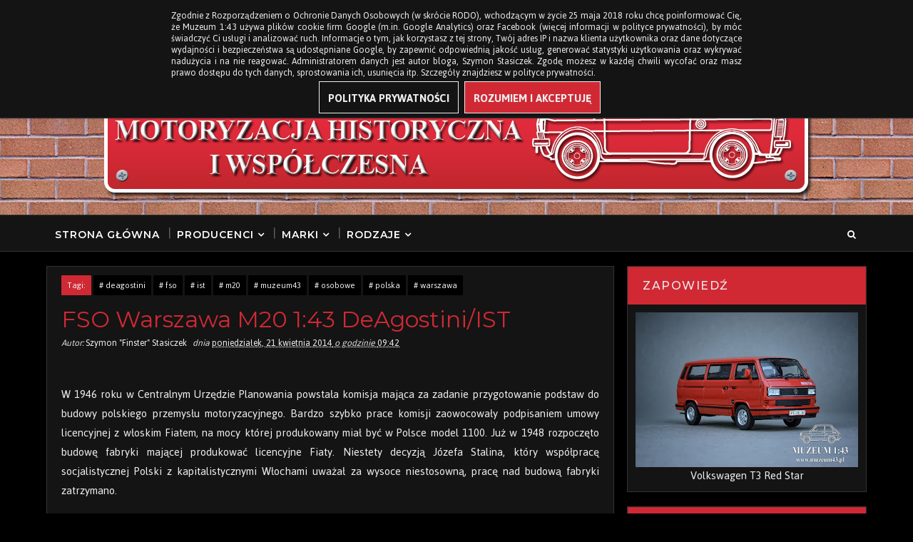

--- FILE ---
content_type: text/html; charset=UTF-8
request_url: https://www.muzeum43.pl/2014/04/fso-warszawa-m20-143-deagostiniist.html
body_size: 48437
content:
<!DOCTYPE html>
<html class='v2' dir='ltr' xmlns='http://www.w3.org/1999/xhtml' xmlns:b='http://www.google.com/2005/gml/b' xmlns:data='http://www.google.com/2005/gml/data' xmlns:expr='http://www.google.com/2005/gml/expr'>
<head>
<link href='https://www.blogger.com/static/v1/widgets/335934321-css_bundle_v2.css' rel='stylesheet' type='text/css'/>
<meta content='width=device-width, initial-scale=1, maximum-scale=1' name='viewport'/>
<link href="//fonts.googleapis.com/css?family=Montserrat:400,500,600,700%7CJaldi:300,400,400italic,700%7CShadows+Into+Light" media="all" rel="stylesheet" type="text/css">
<link href='//maxcdn.bootstrapcdn.com/font-awesome/4.5.0/css/font-awesome.min.css' rel='stylesheet'/>
<meta content='text/html; charset=UTF-8' http-equiv='Content-Type'/>
<meta content='blogger' name='generator'/>
<link href='https://www.muzeum43.pl/favicon.ico' rel='icon' type='image/x-icon'/>
<link href='https://www.muzeum43.pl/2014/04/fso-warszawa-m20-143-deagostiniist.html' rel='canonical'/>
<link rel="alternate" type="application/atom+xml" title="Muzeum 1:43 - Atom" href="https://www.muzeum43.pl/feeds/posts/default" />
<link rel="alternate" type="application/rss+xml" title="Muzeum 1:43 - RSS" href="https://www.muzeum43.pl/feeds/posts/default?alt=rss" />
<link rel="service.post" type="application/atom+xml" title="Muzeum 1:43 - Atom" href="https://www.blogger.com/feeds/4715518942052707976/posts/default" />

<link rel="alternate" type="application/atom+xml" title="Muzeum 1:43 - Atom" href="https://www.muzeum43.pl/feeds/3294713492030748516/comments/default" />
<!--Can't find substitution for tag [blog.ieCssRetrofitLinks]-->
<link href='https://blogger.googleusercontent.com/img/b/R29vZ2xl/AVvXsEj7yBJd00bj6F3Psk_hXQj3Gr04LojY5m4COAzZr48OKAQReJh6TgW4L1UnntipMMJ-xy_rpVOmklC76XtZaq2BgtxCU4WjkJCDiUwDPEalMlg0Xrj-QiDfPcezMctyhXa-m_j-_xxwh6S9/s1600/Warszawa_M20_01_wm.jpg' rel='image_src'/>
<meta content='https://www.muzeum43.pl/2014/04/fso-warszawa-m20-143-deagostiniist.html' property='og:url'/>
<meta content='FSO Warszawa M20 1:43 DeAgostini/IST' property='og:title'/>
<meta content='  W 1946 roku w Centralnym Urzędzie Planowania powstała komisja mająca za zadanie przygotowanie podstaw do budowy polskiego przemysłu motory...' property='og:description'/>
<meta content='https://blogger.googleusercontent.com/img/b/R29vZ2xl/AVvXsEj7yBJd00bj6F3Psk_hXQj3Gr04LojY5m4COAzZr48OKAQReJh6TgW4L1UnntipMMJ-xy_rpVOmklC76XtZaq2BgtxCU4WjkJCDiUwDPEalMlg0Xrj-QiDfPcezMctyhXa-m_j-_xxwh6S9/w1200-h630-p-k-no-nu/Warszawa_M20_01_wm.jpg' property='og:image'/>
<title>
FSO Warszawa M20 1:43 DeAgostini/IST - Muzeum 1:43
</title>
<!-- Description and Keywords (start) -->
<meta content='YOUR KEYWORDS HERE' name='keywords'/>
<!-- Description and Keywords (end) -->
<meta content='FSO Warszawa M20 1:43 DeAgostini/IST' property='og:title'/>
<meta content='https://www.muzeum43.pl/2014/04/fso-warszawa-m20-143-deagostiniist.html' property='og:url'/>
<meta content='article' property='og:type'/>
<meta content='https://blogger.googleusercontent.com/img/b/R29vZ2xl/AVvXsEj7yBJd00bj6F3Psk_hXQj3Gr04LojY5m4COAzZr48OKAQReJh6TgW4L1UnntipMMJ-xy_rpVOmklC76XtZaq2BgtxCU4WjkJCDiUwDPEalMlg0Xrj-QiDfPcezMctyhXa-m_j-_xxwh6S9/s1600/Warszawa_M20_01_wm.jpg' property='og:image'/>
<meta content='Muzeum 1:43' property='og:site_name'/>
<meta content='https://www.muzeum43.pl/' name='twitter:domain'/>
<meta content='FSO Warszawa M20 1:43 DeAgostini/IST' name='twitter:title'/>
<meta content='summary_large_image' name='twitter:card'/>
<meta content='https://blogger.googleusercontent.com/img/b/R29vZ2xl/AVvXsEj7yBJd00bj6F3Psk_hXQj3Gr04LojY5m4COAzZr48OKAQReJh6TgW4L1UnntipMMJ-xy_rpVOmklC76XtZaq2BgtxCU4WjkJCDiUwDPEalMlg0Xrj-QiDfPcezMctyhXa-m_j-_xxwh6S9/s1600/Warszawa_M20_01_wm.jpg' name='twitter:image'/>
<meta content='FSO Warszawa M20 1:43 DeAgostini/IST' name='twitter:title'/>
<!-- Social Media meta tag need customer customization -->
<meta content='Facebook App ID here' property='fb:app_id'/>
<meta content='Facebook Admin ID here' property='fb:admins'/>
<meta content='@username' name='twitter:site'/>
<meta content='@username' name='twitter:creator'/>
<style id='page-skin-1' type='text/css'><!--
/*
-----------------------------------------------
Blogger Template Style
Name:        Vipi Blog
Author :     http://www.soratemplates.com
License:     Free Version
----------------------------------------------- */
/* Variable definitions
-----------------------
<Variable name="bodybackground" description="Background" type="background" color="#f0f0f0" default="$(color) url() repeat fixed top left"/>
<Variable name="topmenucolor" description="Primary Color" type="color" default="#fff" />
<Variable name="maincolor" description="Primary Color" type="color" default="#FE7549" />
<Variable name="maindarkcolor" description="Primary Dark Color" type="color" default="#222" />
<Variable name="maintextcolor" description="Primary Text Color" type="color" default="#fff" />
<Variable name="bordercolor" description="Primary Text Color" type="color" default="#333" />
-----------------------
*/
/*****************************************
reset.css
******************************************/
html, body, .section, .widget, div, span, applet, object, iframe,
h1, h2, h3, h4, h5, h6, p, blockquote, pre,
a, abbr, acronym, address, big, cite, code,
del, dfn, em, font, img, ins, kbd, q, s, samp,
small, strike, strong, sub, sup, tt, var,
dl, dt, dd, ol, ul, li,
fieldset, form, label, legend,
table, caption, tbody, tfoot, thead, tr, th, td, figure {    margin: 0;    padding: 0;}
html {   overflow-x: hidden;}
a {text-decoration:none;color:#d02934;}
abbr.published.timeago {
text-decoration: none;
}
article,aside,details,figcaption,figure,
footer,header,hgroup,menu,nav,section {     display:block;}
table {    border-collapse: separate;    border-spacing: 0;}
caption, th, td {    text-align: left;    font-weight: normal;}
blockquote:before, blockquote:after,
q:before, q:after {    content: "";}
.quickedit, .home-link{display:none;}
blockquote, q {    quotes: "" "";}
sup{    vertical-align: super;    font-size:smaller;}
code{    font-family: 'Courier New', Courier, monospace;    font-size:12px;    color:#272727;}
::selection {background-color:#d02934;font-color:#eeeeee}
::-moz-selection {background-color:#d02934;font-color:#eeeeee}
::-webkit-selection {background-color:#d02934;font-color:#eeeeee}
::-o-selection {background-color:#d02934;font-color:#eeeeee}
a img{	border: none;}
ol, ul { padding:0;  margin:0;  text-align: left;  }
ol li { list-style-type: decimal;  padding:0 0 5px;  }
ul li { list-style-type: disc;  padding: 0 0 5px;  }
ul ul, ol ol { padding: 0; }
#navbar-iframe, .navbar {   height:0px;   visibility:hidden;   display:none   }
.Attribution, .feed-links, .post-footer-line.post-footer-line-1, .post-footer-line.post-footer-line-2 , .post-footer-line.post-footer-line-3 {
display: none;
}
.item-control {
display: none !important;
}
h2.date-header, h4.date-header {display:none;margin:1.5em 0 .5em}
h1, h2, h3, h4, h5, h6 {
font-family: 'Montserrat', sans-serif;
font-weight: 400;
color: #2e2e2e;
}
blockquote {
padding: 8px;
background-color: #faebbc;
border-top: 1px solid #e1cc89;
border-bottom: 1px solid #e1cc89;
margin: 5px;
background-image: url(https://blogger.googleusercontent.com/img/b/R29vZ2xl/AVvXsEh4ozJwu_vl3sOYa0ZZqTbI1LRikzmPFAAOzk3BIvRzxZEGBYJLWzIuyh6D7xqyATiFigehV3BOZj1gkCaRxcbYk2uHBkgL-i-BNpUDo17qv_biZ86O1WINFV_ga2sqEdNADdJOxOfewak/s1600/openquote1.gif);
background-position: top left;
background-repeat: no-repeat;
text-indent: 23px;
}
blockquote p{
display: block;
background-image: url(https://blogger.googleusercontent.com/img/b/R29vZ2xl/AVvXsEhrNTwnK2WcQyFaU9IO6LSRyLGe8mcXiIWgtVsHUQ7wpjZYBR_MtPVWqwTtALG3MxiXjjtftUE47rL7V7Mo9fN1IkoejtHL4ug3CR-_aHhSsJ7SfnKrBf6BzZXYnf-osRP1YjcvGF_2HkY/s1600/closequote1.gif);
background-repeat: no-repeat;
background-position: bottom right;
}
img {
max-width: 100%;
vertical-align: middle;
}
* {
outline: 0;
transition: all .3s ease;
-webkit-transition: all .3s ease;
-moz-transition: all .3s ease;
-o-transition: all .3s ease;
}
.item #blog-pager {
display: none;
height: 0;
opacity: 0;
visibility: hidden;
}
.widget iframe, .widget img {
max-width: 100%;
opacity:1;
transition: all .3s ease;
object-fit: cover;
}
.widget img:hover {opacity:0.8}
.status-msg-wrap {
display: block;
font-size:100%;
width:100%;
margin-top:0;
margin-bottom:20px;
}
a:hover {
color:#d02934;
}
/*****************************************
Custom css starts
******************************************/
body {
color: #eeeeee;
font-family: Jaldi;
font-size: 17px;
font-weight: normal;
line-height: 21px;
background: #000 url() repeat fixed top left;
}
/* ######## Wrapper Css ######################### */
#outer-wrapper{width:100%;margin:0 auto;background-color:#000 url() repeat fixed top left;box-shadow:0 0 5px rgba(0,0,0,.05)}
.row{width:1150px}
#content-wrapper {
margin: 0 auto;
padding: 20px 0 40px;
overflow: hidden;
}
#main-wrapper {
float: left;
width: 70%;
max-width: 796px;
}
#sidebar-wrapper {
float: right;
width: 30%;
max-width: 336px;
}
/* ######## Top Header Bar Css ######################### */
.top-bar {
background-color: #141414;
border-bottom:1px solid #333333;
}
.top-bar-wrapper {
position: relative;
overflow: hidden;
min-height:40px;
color: #151515;
margin:0 auto;
}
.top-bar-social, .bottom-bar-social {
float: right;
padding: 5px 0;
}
.bottom-bar-social {
padding:0 0;
}
.top-bar-social li, .bottom-bar-social li {
display: inline;
padding: 0;
float: left;
margin-right: 5px;
;
}
.top-bar-social .widget ul, .bottom-bar-social .widget ul {
padding: 0;
}
.top-bar-social .LinkList ul, .bottom-bar-social .LinkList ul {
text-align: center;
}
.top-bar-social #social a {
display: block;
line-height: 30px;
padding: 0 5px;
font-size: 14px;
color: #141414;
transition: color 0.3s linear;
-moz-transition: color 0.3s linear;
-webkit-transition: color 0.3s linear;
-o-transition: color 0.3s linear;
}
.bottom-bar-social #social a {
display: block;
width: 30px;
height: 30px;
line-height: 30px;
font-size: 17px;
color: #fff;
background: #d02934;
transition: color 0.3s linear;
-moz-transition: color 0.3s linear;
-webkit-transition: color 0.3s linear;
-o-transition: color 0.3s linear;
-webkit-border-radius: 100%;
-moz-border-radius: 100%;
border-radius: 100%;
}
.top-bar-social #social a:before, .bottom-bar-social #social a:before {
display: inline-block;
font: normal normal normal 22px/1 FontAwesome;
font-size: inherit;
font-style: normal;
font-weight: 400;
-webkit-font-smoothing: antialiased;
-moz-osx-font-smoothing: grayscale;
}
.top-bar-social .bloglovin:before, .bottom-bar-social .bloglovin:before{content:"\f004"}
.top-bar-social .facebook:before, .bottom-bar-social .facebook:before{content:"\f09a"}
.top-bar-social .twitter:before, .bottom-bar-social .twitter:before{content:"\f099"}
.top-bar-social .gplus:before, .bottom-bar-social .gplus:before{content:"\f0d5"}
.top-bar-social .rss:before, .bottom-bar-social .rss:before{content:"\f09e"}
.top-bar-social .youtube:before, .bottom-bar-social .youtube:before{content:"\f167"}
.top-bar-social .skype:before, .bottom-bar-social .skype:before{content:"\f17e"}
.top-bar-social .stumbleupon:before, .bottom-bar-social .stumbleupon:before{content:"\f1a4"}
.top-bar-social .tumblr:before, .bottom-bar-social .tumblr:before{content:"\f173"}
.top-bar-social .vine:before, .bottom-bar-social .vine:before{content:"\f1ca"}
.top-bar-social .stack-overflow:before, .bottom-bar-social .stack-overflow:before{content:"\f16c"}
.top-bar-social .linkedin:before, .bottom-bar-social .linkedin:before{content:"\f0e1"}
.top-bar-social .dribbble:before, .bottom-bar-social .dribbble:before{content:"\f17d"}
.top-bar-social .soundcloud:before, .bottom-bar-social .soundcloud:before{content:"\f1be"}
.top-bar-social .behance:before, .bottom-bar-social .behance:before{content:"\f1b4"}
.top-bar-social .digg:before, .bottom-bar-social .digg:before{content:"\f1a6"}
.top-bar-social .instagram:before, .bottom-bar-social .instagram:before{content:"\f16d"}
.top-bar-social .pinterest:before, .bottom-bar-social .pinterest:before{content:"\f0d2"}
.top-bar-social .delicious:before, .bottom-bar-social .delicious:before{content:"\f1a5"}
.top-bar-social .codepen:before, .bottom-bar-social .codepen:before{content:"\f1cb"}
.top-bar-social .email:before, .bottom-bar-social .email:before{content:"\f0e0"}
.top-bar-social ul#social a:hover {
color: #d02934;
opacity: 1;
}
.bottom-bar-social ul#social a:hover {
background:#141414;
}
.top-bar-menu {
float: left;
}
.top-menu ul {
overflow: hidden;
list-style: none;
padding: 0;
margin: 0;
}
.top-menu ul li {
float: left;
display: inline-block;
list-style: none;
padding:0;
}
.top-menu ul li a {
padding: 12px 16px;
display: block;
border: none !important;
text-decoration: none;
line-height: inherit;
font-size: 14px;
font-weight: 500;
color:#eeeeee;
font-family: Montserrat;
text-transform: uppercase;
}
.top-menu ul li a:hover{
color:#d02934;
}
.selectnav {display:none}
/* ######## Header Css ######################### */
#header-wrapper {
background-image: url("https://blogger.googleusercontent.com/img/b/R29vZ2xl/AVvXsEiWeCsob_A00W2XfGWMFQvDUXpJLIvSgN8rgbz_dJU6mhUI1iUjj6y8md7MCcauLbaS_Udaszw7UVT5GWSukNnO5m7VYTZnXI0GA0qiiUbWZZgHe_LyGjXsfw6BFkce6s1kr-9Vd_Npog8/s1600/wall-brick.jpg");
background-repeat: repeat;
}
#header-wrappers {
color: #141414;
padding: 20px 0 20px;
margin: 0 auto;
}
#header-inner img {display:inline!important;opacity:1!important}
#header-inner img:hover{opacity:1!important}
#header-inner {
background-position: left;
background-repeat: no;
}
.headerleft img {
height: auto;
}
.headerleft h1,
.headerleft h1 a,
.headerleft h1 a:hover,
.headerleft h1 a:visited {
font-family: 'Shadows Into Light', cursive;
color: #141414;
font-size: 55px;
font-weight: bold;
line-height: 68px;
margin: 0;
padding: 0 0 5px;
text-decoration: none;
text-transform: uppercase;
}
.headerleft h3 {
font-weight: 400;
margin: 0;
padding: 0;
}
.headerleft .description {
color: #000000;
font: normal 14px Jaldi;
margin: 0;
padding: 10px 0;
text-transform: uppercase;
text-align: center;
}
.headerleft {
float: none;
width: 100%;
text-align: center;
height: auto;
margin: 0 auto;
clear: both;
}
/* ######## Navigation Menu Css ######################### */
.selectnav {
display:none;
}
.tm-menu {
font-weight: 400;
margin: 0 auto;
height:50px;
background: #141414;
border-bottom:1px solid #333333;
border-top:1px solid #333333;
}
ul#nav {
list-style: none;
margin: 0;
padding: 0;
}
#menu .widget {
display: none;
}
#menu {
height: 50px;
position: relative;
text-align: center;
z-index: 15;
margin:0 auto;
padding-right:50px;
}
.menu-wrap {
margin:0 auto;
position: relative;
}
#menu ul > li {
position: relative;
vertical-align: middle;
display: inline-block;
padding: 0;
margin: 0;
padding-top:2px;
}
#menu ul > li:hover > a {
color:#d02934;
}
#menu ul > li > a {
color: #fff;
font-size: 14px;
font-weight: 600;
line-height: 50px;
display: inline-block;
text-transform: uppercase;
text-decoration: none;
letter-spacing: 1px;
margin: 0;
padding: 0 12px;
font-family: Montserrat;
}
#menu ul > li > ul > li:first-child > a {
padding-left: 12px
}
#menu ul > li > ul {
position: absolute;
background: #141414;
top: 50px;
left: 0;
min-width: 180px;
padding: 0;
z-index: 99;
margin-top: 0;
visibility: hidden;
opacity: 0;
border: 1px solid #333333;
border-top: 0;
-webkit-transform: translateY(-10px);
-moz-transform: translateY(-10px);
transform: translateY(-10px);
-webkit-box-shadow:0 0 1px 2px rgba(0,0,0,0.15);
-moz-box-shadow:0 0 1px 2px rgba(0,0,0,0.15);
box-shadow:0 0 1px 2px rgba(0,0,0,0.15);
}
#menu ul > li > ul > li > ul {
position: absolute;
top: 0;
left: 180px;
width: 180px;
background: #141414;
z-index: 98;
margin-top: 0;
margin-left: 0;
padding: 0;
visibility: hidden;
opacity: 0;
border: 1px solid #d02934;
-webkit-transform: translateX(-10px);
-moz-transform: translateX(-10px);
transform: translateX(-10px);
-webkit-box-shadow:0 0 1px 2px rgba(0,0,0,0.15);
-moz-box-shadow:0 0 1px 2px rgba(0,0,0,0.15);
box-shadow:0 0 1px 2px rgba(0,0,0,0.15);
}
#menu ul > li > ul > li {
display: block;
float: none;
text-align: left;
position: relative;
border-bottom: 1px solid;
border-top: none;
border-color: #000;
}
#menu ul > li > ul >li > ul > li {
border-color: #000
}
#menu ul > li > ul > li:last-child {
border: 0;
}
#menu ul li:after {
content: "|";
display: block;
position: absolute;
margin: auto;
top: -20px;
right: -5px;
bottom: 0;
width: 8px;
height: 8px;
text-align: center;
font-weight: 400;
font-size: 20px;
text-rendering: auto;
-webkit-font-smoothing: antialiased;
-moz-osx-font-smoothing: grayscale;
color: #5c5c5c;
}
#menu ul li.parent ul li:after, #menu ul li:last-child:after {
display:none;
}
#menu ul > li > ul > li:hover {
background-color: #d02934;
border-color: #db4437;
}
#menu ul > li > ul > li:hover a {
color: #fff;
}
#menu ul > li > ul > li a {
font-size: 11px;
display: block;
color: #fff;
line-height: 35px;
text-transform: uppercase;
text-decoration: none;
margin: 0;
padding: 0 12px;
border-right: 0;
border: 0
}
#menu ul > li.parent > a:after {
content: '\f107';
font-family: FontAwesome;
float: right;
margin-left: 5px
}
#menu ul > li:hover > ul,
#menu ul > li > ul > li:hover > ul {
opacity: 1;
visibility: visible;
-webkit-transform: translateY(0);
-moz-transform: translateY(0);
transform: translateY(0)
}
#menu ul > li > ul > li.parent > a:after {
content: '\f105';
float: right
}
#menu ul ul {
}
/* ######## Search widget Css ######################### */
#search-bar {
position: absolute;
right: 0;
top: 0;
z-index:99;
}
.header-search {
color: #fff;
position: absolute;
top: 15px;
right: 15px;
}
.header-search i {
font-style: normal;
font-size: 13px;
cursor: pointer;
}
.header-search .fa-times.active, .fa-search {
display: inline-block;
}
.header-search .fa-times,.fa-search.active {
display: none;
}
.search-form {
display: none;
position: absolute;
top: 50px;
right: 0;
padding: 15px;
background: #d02934;
z-index: 9999;
transition: none;
border: 1px solid #222;
border-top: 0;
}
.search-form input {
border: 1px solid #e9e9e9;
height: 36px;
text-indent: 5px;
}
.search-form button {
border: none;
border-radius: 3px;
color: #ffffff;
cursor: pointer;
font-size: 14px;
height: 36px;
width: 36px;
position: relative;
background: #ff6644;
}
.iconheader {
position: relative;
float: right;
}
.iconheader a i {
font-size: 18px;
line-height: 80px;
margin-left: 10px;
color: #999;
}
.iconheader a i:hover {
color:#E80007;
}
/* ######## Sidebar Css ######################### */
.sidebar .widget {
border: 1px solid #333333;
margin-bottom: 20px;
position: relative;
clear: both;
background-color: #141414;
}
.show-option {
text-align: center;
float:none!imporant}
.show-option span{
cursor:pointer;
text-align:center;
padding:5px 10px;
border-radius:2px;
background-color: #000;
}
.show-option span:hover{
background-color: grey;
color:#d02934!important;
}
.widget.Translate, .widget.Image {
text-align:center!important;
}
.sidebar .widget-content {
border: 1px solid rgba(0,0,0,0.12);
padding: 10px;
box-sizing: border-box;
}
#HTML5 {
text-align:center;
}
#HTML5 .akapit{
color: #eee;
font-size: 17px;
font-weight: 400;
line-height: 1.3em;
margin: 0!important;
padding: 0;
text-align:justify;
}
.sidebar h2, .lowerbar h2 {
color: #eeeeee;
background-color: #d02934;
border: 1px solid rgba(0,0,0,0.12);
border-bottom:0;
font-size: 16px;
padding: 15px 20px;
margin: 0;
font-weight: 500;
letter-spacing: 1.5px;
text-transform: uppercase;
position: relative;
text-align: left;
}
.sidebar ul,.sidebar li, .mini-sidebar ul,.mini-sidebar li {
list-style-type:none;
margin:0;
padding: 0;
}
.sidebar .LinkList li, .mini-sidebar .LinkList li {
padding: 0 0 6px 0;
margin: 0 0 6px 0;
text-transform:capitalize;
}
/* Multi Tab Widget */
.menu-tab li a,
.sidetabs .section {
transition: all 0s ease;
-webkit-transition: all 0s ease;
-moz-transition: all 0s ease;
-o-transition: all 0s ease;
-ms-transition: all 0s ease
}
.menu-tab {
overflow: hidden;
clear: both;
padding: 0;
margin: 0
}
.sidetabs .widget h2 {
display: none
}
.menu-tab li {
width: 50%;
float: left;
display: inline-block;
padding: 0
}
.menu-tab li a {
font-family: Montserrat;
height: 32px;
text-align: center;
padding: 0;
font-weight: 600;
display: block;
color: #fff;
background-color:#141414;
font-size: 14px;
line-height: 32px;
letter-spacing: 1.5px;
text-transform: uppercase
}
.menu-tab li.active a {
color: #fff;
background-color:#d02934;
}
.menu-tab li {
display: none
}
.hide-tab {
display: inline-block!important
}
#tabside2 {
margin-bottom: 15px;
}
/* ######## Post Css ######################### */
article {
padding:0 10px 0 0;
overflow: hidden;
}
.item article, .static_page article {
padding:0;
color: #eeeeee;
}
.item article a, .static_page article a{
color:#d02934;
}
.item article a:hover, .static_page article a:hover{
color:#eeeeee;
}
.post-outer {
padding:0 0 20px 0;
}
.post {
display: block;
overflow: hidden;
word-wrap: break-word;
padding: 0 10px 10px;
box-sizing: border-box;
border: 1px solid #333333;
background-color: #141414;
}
.index .post, .archive .post {
-webkit-box-shadow: 3px 0 3px 0px rgba(51,51,51,0.05);
-moz-box-shadow: 3px 0 3px 0px rgba(51,51,51,0.05);
padding:0;
border-bottom:0;
}
.index .post-home-wrap, .archive .post-home-wrap {
padding: 0 10px 0;
box-sizing: border-box;
}
.home-post-head {
margin-bottom: 10px;
}
.post-head h1 {
color: #d02934;
font-size: 32px;
font-weight: 400;
line-height: 44px;
}
.post h2 {
margin-bottom: 12px;
line-height: 1.3em;
font-size: 26px;
font-weight: 500;
letter-spacing: 0.2px;
}
.post h2 a {
color: #d02934;
}
.post h2 a:hover {
color: #eeeeee;
}
.post h2 {
margin: 10px 0;
padding: 0;
text-transform:capitalize;
}
.retitle h2 {
display: block;
}
.post-body {
margin: 0px;
padding:10px;
font-size: 17px;
line-height: 1.6em;
box-sizing: border-box;
}
.post-body a {
margin-left: 0 !important;
margin-right: 0 !important;
}
.block-image {
float:left;
width: 252px;
height: auto;
margin-right: 20px;
position:relative;
}
.block-image .thumb {
width: 100%;
height: auto;
position: relative;
display: block;
overflow: hidden;
}
.block-image img {
width: 100%;
height: 210px;
display: block;
object-fit:cover;
transition: all .3s ease-out!important;
-webkit-transition: all .3s ease-out!important;
-moz-transition: all .3s ease-out!important;
-o-transition: all .3s ease-out!important;
}
.block-image .thumb:before {
position: absolute;
content: '';
width: 100%;
height: 100%;
background-color: #000;
opacity: 0;
left: 0;
top: 0;
z-index:9;
-webkit-transition: all 0.35s ease-in-out;
-moz-transition: all 0.35s ease-in-out;
-ms-transition: all 0.35s ease-in-out;
-o-transition: all 0.35s ease-in-out;
transition: all 0.35s ease-in-out;
}
.block-image:hover .thumb:before {
opacity: 0.3;
}
.date-header-post {
color: #bdbdbd;
display: block;
font-size: 12px;
font-weight: 400;
line-height: 1.3em;
margin: 0!important;
padding: 0;
}
.date-header-post a {
color: #bdbdbd;
}
.post-header {
padding:0 10px 10px;
}
.index .post-header, .archive .post-header {
padding:0;
}
#meta-post .published {color:#eeeeee;margin-right:5px}
#meta-post .fa{color:#d02934;}
#meta-post a{color:#eeeeee;}
#meta-post a:hover{color:#d02934;}
#meta-post .fa-calendar-o {
margin-left: 8px;
}
#meta-post i {
margin-right: 5px;
}
.breadcrumbs brc{color:#eeeeee}
.breadcrumbs .fa-angle-right:before{margin:0 5px}
.breadcrumbs{margin:0;font-size:13px;    padding: 10px 0;}
.breadcrumbs span a{color:#eeeeee;}
/*.breadcrumbs span {border-radius:1px;background-color:#000;padding: 2px 6px;margin: 0 2px}*/
.breadcrumbs span:hover {background-color:#d02934}
.post-meta {
color: #bdbdbd;
display: block;
font-size: 14px;
font-weight: 400;
line-height: 22px;
margin: 0;
padding: 0;
}
.post-meta a {
color: #eeeeee;
}
.post-meta i {
color: #ddd;
}
.post-timestamp {
margin-left: 5px;
}
.label-head {
margin-left: 5px;
}
.label-head a {
padding-left: 2px;
}
.resumo {
color: #eeeeee;
}
.resumo span {
display: block;
margin-bottom: 8px;
font-size: 17px;
line-height: 1.6em;
text-align: justify;
}
.post-body img {
max-width: 100%;
padding: 10px 0;
position: relative;
margin:0 auto;
}
.post h3 {
font-size: 18px;
margin-top: 20px;
margin-bottom: 10px;
line-height: 1.1;
}
.second-meta {
padding:10px 0 0;
display: block;
overflow: hidden;
border-bottom: 4px solid #d02934;
}
.second-meta.is-hover {
border-bottom: 4px solid #eeeeee;
}
.index .second-meta .post-labels, .archive .second-meta .post-labels {
float: left;
padding: 8px 0 8px 10px;
}
.index .second-meta .post-labels .label-title, .archive .second-meta .post-labels .label-title {
color: #fff;
padding: 3px 8px;
font-size: 13px;
background-color: #d02934;
}
.index .second-meta .post-labels a, .archive .second-meta .post-labels a, .breadcrumbs span {
color: #eeeeee;
padding: 3px 8px;
font-size: 13px;
background: #000 url() repeat fixed top left;
border-radius: 1px;
}
.index .second-meta .post-labels a:hover, .archive .second-meta .post-labels a:hover {
background: #d02934;
}
.second-meta .read-more-wrap {
padding-top:2px;
float:right;
}
.second-meta .read-more {
font-family: Jaldi;
font-style: italic;
letter-spacing: 0.5px;
transition: all .3s;
background: #d02934;
padding: 8px 12px !important;
display: inline-block;
vertical-align: middle;
margin:0;
text-transform: capitalize;
color: #eeeeee;
font-weight: bold;
white-space: nowrap;
}
.second-meta .read-more:hover {
color:#000;
background: #eeeeee;
border-color: #eeeeee;
}
.comment-link {
white-space: normal;
}
#blog-pager {
clear: both;
text-align: center;
margin: 0;
font-family: Montserrat;
}
.index .blog-pager,
.index #blog-pager {
display: block
}
.index .blog-pager,
.index #blog-pager,
.archive .blog-pager,
.archive #blog-pager {
-webkit-border-radius: 0;
-moz-border-radius: 0;
border-radius: 0;
padding: 15px 0 5px;
text-align: center;
}
.showpageNum a,
.showpage a,
#blog-pager-newer-link a,
#blog-pager-older-link a {
color: #fff;
background-color: #141414;
font-size: 14px;
font-weight: 400;
line-height: 24px;
margin-right: 5px;
overflow: hidden;
padding: 6px 10px;
text-decoration: none
}
.showpageNum a:hover,
.showpage a:hover,
#blog-pager-newer-link a:hover,
#blog-pager-older-link a:hover {
decoration: none;
background-color: #d02934
}
.showpageOf {
display: none;
font-size: 0
}
.showpagePoint {
color: #fff;
background-color: #d02934;
font-size: 14px;
font-weight: 400;
line-height: 24px;
margin-right: 5px;
overflow: hidden;
padding: 6px 10px;
text-decoration: none
}
#post-pager .blog-pager-older-link:hover, #post-pager .blog-pager-newer-link:hover {
color:#eeeeee;
background:inherit;
}
#post-pager {
clear:both;
float: left;
display: block;
width: 100%;
box-sizing: border-box;
margin: 15px 0;
}
#post-pager .blog-pager-older-link, #post-pager .blog-pager-newer-link {
border:0;
text-align:right;
background:none;
color:#d02934;
}
#post-pager .blog-pager-newer-link {
border: 0;
text-align:left;
}
#post-pager #blog-pager-newer-link, #post-pager #blog-pager-older-link {
width: 50%;
}
#post-pager a b {
display: block;
padding: 0 0 5px;
font-weight: 700;
letter-spacing: 1px;
font-size: 13px;
color:#d02934;
font-family: Montserrat;
text-transform: uppercase;
}
#post-pager a b:hover {
color: #eeeeee}
#post-pager a span {
text-transform:capitalize;
font-style:italic;
}
#post-pager .blog-pager-older-link, #post-pager .blog-pager-newer-link {
padding:0;
display: block;
}
/* ######## Share widget Css ######################### */
.item .post-footer .share-box .post-labels {
float: left;
}
.item .post-footer .share-box .post-labels .label-title {
color: #fff;
padding: 3px 8px;
font-size: 13px;
background-color: #d02934;
}
.item .post-footer .share-box .post-labels a {
color: $textcolor;
padding: 3px 8px;
font-size: 13px;
background-color: #f8f8f8;
}
.post-footer .share-box {
position: relative;
padding: 10px 0;
text-align: center;
}
.post-footer .share-title {
border-bottom: 2px solid #eee;
color: #010101;
display: inline-block;
padding-bottom: 7px;
font-size: 17px;
font-weight: 500;
clear: both;
margin: 0 0 10px;
position: relative;
float: left;
}
.sora-author-box {
overflow: hidden;
margin: 10px 0;
}
.sora-author-box img {
float: left;
margin-right: 10px;
object-fit:cover;
}
.sora-author-box p {
padding: 0 10px 10px;
-webkit-margin-before: 0;
-webkit-margin-after: 0;
}
.sora-author-box b {
font-weight: 700;
font-style: normal;
letter-spacing: 1px;
font-size: 20px;
}
.Related-title {
color: #eeeeee;
background: #d02934;
border: 1px solid rgba(0,0,0,0.12);
font-size: 16px;
padding: 12px 15px;
margin: 0;
font-weight: 600;
letter-spacing: 1.5px;
text-transform: uppercase;
font-family: Montserrat;
position: relative;
text-align: left;
display: block;
}
.post-footer .share-title:after {
position: absolute;
left: 50%;
margin-left: -5px;
bottom: -5px;
content: "";
display: block;
width: 0;
height: 0;
border-left: 5px solid transparent;
border-right: 5px solid transparent;
border-top: 5px solid #eee;
}
.post-footer .share-art {
text-align:center;
padding: 0;
padding-top: 0;
font-size: 13px;
font-weight: 400;
text-transform: capitalize;
}
.post-footer .share-art a {
color: #fff;
padding: 3px 8px;
margin-left: 4px;
border-radius: 2px;
display: inline-block;
margin-right: 0;
background: #010101;
}
.post-footer .share-art i {
color:#fff;
}
.post-footer .share-art a:hover{color:#fff}
.post-footer .share-art .fac-art{background:#3b5998}
.post-footer .share-art .fac-art:hover{background:rgba(49,77,145,0.7)}
.post-footer .share-art .twi-art{background:#00acee}
.post-footer .share-art .twi-art:hover{background:rgba(7,190,237,0.7)}
.post-footer .share-art .goo-art{background:#db4a39}
.post-footer .share-art .goo-art:hover{background:rgba(221,75,56,0.7)}
.post-footer .share-art .pin-art{background:#CA2127}
.post-footer .share-art .pin-art:hover{background:rgba(202,33,39,0.7)}
.post-footer .share-art .lin-art{background:#0077B5}
.post-footer .share-art .lin-art:hover{background:rgba(0,119,181,0.7)}
.post-footer .share-art .wat-art{background:#25d266;display:none;}
.post-footer .share-art .wat-art:hover{background:rgba(37, 210, 102, 0.73)}
/* ######## Comments Css ######################### */
.post-feeds .feed-links {
display: none;
}
iframe.blogger-iframe-colorize,
iframe.blogger-comment-from-post {
height: 260px!important;
background: #fff;
}
.comment-form {
overflow:hidden;
}
.comments h3 {
line-height:normal;
text-transform:uppercase;
color:#333;
font-weight:bold;
margin:0 0 20px 0;
font-size:14px;
padding:0 0 0 0;
}
h4#comment-post-message {
display:none;
margin:0 0 0 0;
}
.comments{
clear:both;
margin-top:10px;
margin-bottom:0;
background: #141414;
box-sizing: border-box;
border: 1px solid #333333;
}
.comments h4{
color: #eeeeee;
background: #d02934;
border-bottom: 1px solid rgba(0,0,0,0.12);
font-size: 16px;
padding: 12px 15px;
margin: 0;
font-weight: 500;
letter-spacing: 1.5px;
text-transform: uppercase;
position: relative;
text-align: left;
}
.comments h4:after {
display: inline-block;
content: "\f075";
font-family: fontAwesome;
font-style: normal;
font-weight: normal;
font-size: 18px;
color: #eeeeee;
top: 12px;
right: 15px;
padding: 0;
position: absolute;
}
.comments .comments-content{
font-size:13px;
margin-bottom:8px;
padding: 0 15px;
}
.comments .comments-content .comment-thread ol{
list-style:none;
text-align:left;
margin:13px 0;
padding:0
}
.comments .comments-content .comment-thread ol li{
list-style:none;
}
.comments .avatar-image-container {
background:#fff;
border:1px solid #DDD;
overflow:hidden;
padding:0;
border-radius: 50%;
}
.comments .avatar-image-container img {
border-radius:50%;
}
.comments .comment-block{
position:relative;
padding:15px;
margin-left:60px;
border: 1px solid #eeeeee;
}
.comments .comment-block:before {
content:"";
width:0px;
height:0px;
position:absolute;
right:100%;
top:14px;
border-width:10px;
border-style:solid;
border-color:transparent #eeeeee transparent transparent;
display:block;
}
.comments .comments-content .comment-replies{
margin:8px 0;
margin-left:60px
}
.comments .comments-content .comment-thread:empty{
display:none
}
.comments .comment-replybox-single {
padding:0;
margin:8px 0;
margin-left:60px
}
.comments .comment-replybox-thread {
margin:8px 0 0 0;
padding:0;
}
.comments .comments-content .comment{
margin-bottom:6px;
padding:0
}
.comments .comments-content .comment:first-child {
padding:0;
margin:0
}
.comments .comments-content .comment:last-child {
padding:0;
margin:0
}
/*
.comments .comment-thread.inline-thread .comment, .comments .comment-thread.inline-thread .comment:last-child {
margin:0px 0px 5px 30%
}
.comment .comment-thread.inline-thread .comment:nth-child(6) {
margin:0px 0px 5px 25%;
}
.comment .comment-thread.inline-thread .comment:nth-child(5) {
margin:0px 0px 5px 20%;
}
.comment .comment-thread.inline-thread .comment:nth-child(4) {
margin:0px 0px 5px 15%;
}
.comment .comment-thread.inline-thread .comment:nth-child(3) {
margin:0px 0px 5px 10%;
}
.comment .comment-thread.inline-thread .comment:nth-child(2) {
margin:0px 0px 5px 5%;
}
*/
.comment .comment-thread.inline-thread .comment:nth-child(1) {
margin:0px 0px 5px 0;
}
.comments .comments-content .comment-thread{
margin:0;
padding:0
}
.comments .comments-content .inline-thread{
padding:15px;
box-sizing:border-box;
margin:0
}
.comments .comments-content .inline-thread .comment-block {
border-color: #d02934;
}
.comments .comments-content .inline-thread .comment-block:before {
border-color: transparent #d02934 transparent transparent;
}
.comments .comments-content .user {
font-family: Montserrat;
letter-spacing: 0.5px;
font-weight: 600;
}
.comments .comments-content .icon.blog-author {
display:inline;
}
.comments .comments-content .icon.blog-author:after {
content: "Autor";
background:#d02934;
font-family: Jaldi;
color: #fff;
font-size: 11px;
padding: 2px 5px;
text-transform:Capitalize;
font-style:italic;
letter-spacing: 0.3px;
}
.comment-header {
text-transform:uppercase;
font-size:12px;
}
.comments .comments-content .datetime {
margin-left: 6px;
}
.comments .comments-content .datetime a {
color:#888;
}
.comments .comment .comment-actions a {
display:inline-block;
color:#eeeeee;
font-weight:bold;
font-size:10px;
line-height:15px;
margin:4px 8px 0 0;
padding:5px!important;
background-color: #000;
}
.comments .continue a {
color:#eeeeee;
background-color:#000;
display:inline-block;
font-size:10px;
}
.comments .comment .comment-actions a:hover, .comments .continue a:hover{
text-decoration:none;
background-color:#d02934;
}
/* ######## Related Post Css ######################### */
#related-posts {
margin-bottom: 10px;
padding: 10px 0;
}
.related li {
width: 25%;
display: inline-block;
height: auto;
min-height: 184px;
float: left;
padding-right: 10px;
overflow: hidden;
position: relative;
box-sizing:border-box;
}
.related li h3 {
margin-top:0;
}
.related-thumb {
width: 100%;
height: 100px;
overflow: hidden;
}
.related li .related-img {
width: 100%;
height: 100px;
display: block;
position: relative;
transition: all .3s ease-out!important;
-webkit-transition: all .3s ease-out!important;
-moz-transition: all .3s ease-out!important;
-o-transition: all .3s ease-out!important;
}
.related li .related-img:hover {
-webkit-transform: scale(1.1) rotate(-1.5deg)!important;
-moz-transform: scale(1.1) rotate(-1.5deg)!important;
transform: scale(1.1) rotate(-1.5deg)!important;
transition: all .3s ease-out!important;
-webkit-transition: all .3s ease-out!important;
-moz-transition: all .3s ease-out!important;
-o-transition: all .3s ease-out!important;
}
.related-title a {
font-size: 12px;
line-height: 1.4em;
padding: 10px 0 0;
font-family: Montserrat;
font-weight: 400;
font-style: normal;
color: #eeeeee;
display: block;
}
.related-title a:hover{
color:#d02934
}
.related li:nth-of-type(4n) {
padding-right: 0;
}
.related .related-tag {
display:none;
}
.related-overlay {
position: absolute;
left: 0;
top: 0;
z-index: 1;
width: 100%;
height: 100%;
background-color: rgba(40,35,40,0.05);
}
.related-content {
display: block;
bottom: 0;
padding: 0px 0px 11px;
width: 100%;
line-height: 1.2em;
box-sizing: border-box;
z-index: 2;
}
.related .related-content .recent-date {
display:none;
}
.recent-date:before, .p-date:before {
content: '\f017';
font-family: fontawesome;
margin-right: 5px;
}
/*****************************************
Footer Bottom CSS
******************************************/
#lower {
background-color: #141414;
margin:auto;
padding: 0px 0px 10px 0px;
width: 100%;
}
#lower-wrapper {
margin:auto;
padding: 20px 0px 20px 0px;
border-bottom: 2px solid #d02934;
}
#lowerbar-wrapper {
float: left;
margin: 0px 5px auto;
padding-bottom: 20px;
width: 32%;
color:#141414;
line-height: 1.6em;
word-wrap: break-word;
overflow: hidden;
max-width: 375px;
}
.lowerbar {margin: 0; padding: 0;}
.lowerbar .widget {border: 1px solid #333333; margin: 0; padding: 0;box-sizing:border-box; margin-bottom: 10px;}
.lowerbar ul {
margin: 0 auto;
padding: 0;
list-style-type: none;
}
.lowerbar li {
display:block;
line-height: 1.6em;
margin-left: 0 !important;
list-style-type: none;
}
.lowerbar li a {
text-decoration:none; color: #141414;
}
.lowerbar li a:hover {
text-decoration:none;
}
.lowerbar .widget-content {
border: 1px solid rgba(0,0,0,0.12);
padding: 10px;
box-sizing: border-box;
}
/* ######## Footer Css ######################### */
#jugas_footer {
color: #141414;
font-family: Montserrat;
font-weight: 400;
padding: 20px 0px;
font-size:15px;
}
.copy-container {
margin: 0 auto;
overflow: hidden;
}
.jugas_footer_copyright a {
color: #d02934;
}
.jugas_footer_copyright {
color: #eeeeee;
text-align: center;
display:inline-block;
line-height: 30px;
}
/* ######## Custom Widget Css ######################### */
select#BlogArchive1_ArchiveMenu {
width: 100%;
padding: 10px;
border-color: #777;
background-color: #000;
color: #eeeeee
}
.ty-bonus .ty-wow {
overflow: hidden;
border-bottom: 1px solid #000;
padding: 10px 0;
}
.ty-bonus .ty-wow:first-child {
padding-top: 0;
}
.ty-bonus .ty-wow:last-child {
border-bottom: none;
}
.ty-bonus .ty-thumb-bonos {
position: relative;
float: left;
margin: 0!important;
width: 80px;
height: 60px;
overflow: hidden;
display: block;
vertical-align: middle;
opacity:1;
}
.ty-bonus .ty-thumb-bonos:hover {
opacity: 0.8
}
.ty-bonus .ty-bonus-con {
padding-left: 10px;
display: table-cell;
}
.ty-bonus .ty-bonos-entry {
overflow: hidden;
line-height: 0;
margin: 0 0 2px;
padding: 0;
}
.ty-bonus .ty-bonos-entry a {
color: #eeeeee;
font-weight: 400;
font-size: 14px;
line-height: 1.5em;
}
.ty-bonus .ty-bonos-entry a:hover {
color: #d02934;
}
.ty-bonus .ty-thumb-bonos:hover .tyimg-lay {
background-color: rgba(40, 35, 40, 0.3);
}
.yard-auth-ty {
margin-right: 10px;=
}
.yard-auth-ty::before {
content: '\f007';
font-family: fontawesome;
color: #bbb;
margin-right: 5px;
}
.yard-auth-ty,
.ty-time {
display:none;
color: #bdbdbd;
font-size: 12px;
font-weight: 400;
}
.ty-time:before {
content: '\f133';
font-family: fontawesome;
color: #bbb;
margin-right: 5px;
}
.sidebar .blog-list-container {
font-family: Montserrat;
font-size:14px!important}
.sidebar .blog-list-container ul li{
border-bottom:1px solid #000;
padding-top:5px;
}
.sidebar .blog-list-container ul li:last-child, .sidebar .blog-list-container ul li:nth-child(10) {
border-bottom:0;
}
.sidebar .blog-list-container ul li:nth-child(11) {
border-top: 1px solid #000}
.sidebar .blog-list-container .blog-content{
width:100%!important; }
.sidebar .blog-list-container a{
color:#eeeeee }
.sidebar .blog-list-container a:hover {
text-decoration:none;
color: #d02934 }
.sidebar .PopularPosts .widget-content ul li:first-child,
.sidebar .ty-bonus .ty-wow:first-child {
padding-top: 0;
border-top: 0;
}
.sidebar .PopularPosts .widget-content ul li:last-child,
.sidebar .ty-bonus .ty-wow:last-child {
padding-bottom: 0;
}
.tyard-komet .ty-komet .ty-komet-tar {
position: relative;
overflow: hidden;
padding: 0;
width: 55px;
height: 55px;
float: left;
margin: 0 10px 0 0;
}
.tyard-komet .ty-komet {
background: none!important;
clear: both;
list-style: none;
word-break: break-all;
display: block;
border-top: 1px solid #F5F5F5;
border-bottom: 0 !important;
overflow: hidden;
margin: 0;
padding: 10px 0;
}
.tyard-komet .ty-komet:first-child {
padding-top: 0;
border-top: 0;
}
.tyard-komet .ty-komet:last-child {
padding-bottom: 0;
}
.tyard-komet .ty-komet span {
color: #bdbdbd;
display: block;
line-height: 1.2em;
text-transform: lowercase;
font-size: 12px;
font-style: italic;
font-weight: 400;
overflow: hidden;
background: #f9f9f9;
height: 38px;
margin-top: 5px;
box-sizing: border-box;
padding: 5px 8px;
}
.yardimg-komet {
width: 55px;
height: 55px;
float: left;
margin: 0 10px 0 0;
}
.tyard-komet a {
color: $darkcolor;
position: relative;
font-size: 13px;
text-transform: capitalize;
display: block;
overflow: hidden;
font-weight: 400;
}
.tyard-komet a:hover {
color:#d02934;
}
.tyard-komet {
list-style: none;
padding: 0;
}
.sidebar .PopularPosts .widget-content ul li:first-child,
#sidetabs .PopularPosts .widget-content ul li:first-child {
padding-top: 0;
border-top: 0
}
.sidebar .PopularPosts .widget-content ul li:last-child,
.sidebar .ty-bonus .ty-wow:last-child,
.tab-widget .PopularPosts .widget-content ul li:last-child,
.tab-widget .ty-bonus .ty-wow:last-child {
padding-bottom: 0
}
.sidebar .FollowByEmail > h3.title,
.sidebar .FollowByEmail .title-wrap {
margin-bottom: 0
}
.FollowByEmail td {
width: 100%;
float: left;
box-sizing: border-box
}
.FollowByEmail .follow-by-email-inner .follow-by-email-submit {
margin-left: 0;
width: 100%;
border-radius: 0;
height: 30px;
font-size: 11px;
color: #fff;
background-color: #d02934;
font-family: inherit;
text-transform: uppercase;
font-weight: 700;
letter-spacing: 1px
}
.FollowByEmail .follow-by-email-inner .follow-by-email-submit:hover {
opacity:0.8;
}
.FollowByEmail .follow-by-email-inner .follow-by-email-address {
padding-left: 10px;
height: 30px;
border: 1px solid #FFF;
margin-bottom: 5px;
box-sizing: border-box;
font-size: 11px;
font-family: inherit
}
.FollowByEmail .follow-by-email-inner .follow-by-email-address:focus {
border: 1px solid #FFF
}
.FollowByEmail .widget-content {
background-color: #141414;
box-sizing: border-box;
padding: 10px
}
.FollowByEmail .widget-content:before {
content: "Enter your email address to subscribe to this blog and receive notifications of new posts by email.";
font-size: 11px;
color: #f2f2f2;
line-height: 1.4em;
margin-bottom: 5px;
display: block;
padding: 0 2px
}
.list-label-widget-content li {
display: block;
padding: 8px 0;
border-bottom: 1px solid #f2f2f2;
position: relative
}
.list-label-widget-content li:first-child {
padding: 0 0 8px
}
.list-label-widget-content li:last-child {
padding-bottom: 0;
border-bottom: 0
}
.list-label-widget-content li a:before {
content: '\f02c';
font-size: 13px;
color: #141414;
font-family: fontawesome;
margin-right: 5px;
}
.list-label-widget-content li a {
color: #141414;
font-size: 11px;
font-weight: 700;
text-transform: uppercase;
transition: color .3s
}
.list-label-widget-content li a:hover {
color: #d02934
}
.list-label-widget-content li span:last-child {
color: #141414;
font-size: 11px;
font-weight: 700;
position: absolute;
top: 8px;
right: 0
}
.list-label-widget-content li:first-child span:last-child {
top: 2px
}
.cloud-label-widget-content {
text-align: left
}
.cloud-label-widget-content .label-count {
background: #d02934;
color: #fff!important;
margin-left: -3px;
white-space: nowrap;
border-radius: 0;
padding: 1px 4px!important;
font-size: 12px!important;
margin-right: 5px;
transition: background .3s
}
.cloud-label-widget-content .label-size {
background: #f5f5f5;
display: block;
float: left;
font-size: 11px;
margin: 0 5px 5px 0;
transition: background .3s
}
.cloud-label-widget-content .label-size a,
.cloud-label-widget-content .label-size span {
height: 18px!important;
color: #141414;
display: inline-block;
font-size: 11px;
font-weight: 700!important;
text-transform: uppercase;
padding: 6px 8px;
transition: color .3s
}
.cloud-label-widget-content .label-size a {
padding: 6px 10px
}
.cloud-label-widget-content .label-size a:hover {
color: #fff!important
}
.cloud-label-widget-content .label-size,
.cloud-label-widget-content .label-count {
height: 30px!important;
line-height: 19px!important
}
.cloud-label-widget-content .label-size:hover {
background: #d02934;
color: #fff!important
}
.cloud-label-widget-content .label-size:hover a {
color: #fff!important
}
.cloud-label-widget-content .label-size:hover span {
background: #141414;
color: #fff!important;
cursor: pointer
}
.cloud-label-widget-content .label-size-1,
.label-size-2,
.label-size-3,
.label-size-4,
.label-size-5 {
font-size: 100%;
opacity: 10
}
.label-size-1,
.label-size-2 {
opacity: 100
}
#ads-blog .widget {
width: 728px;
max-height: 90px;
padding:0;
margin: 0px auto 15px !important;
max-width: 100%;
box-sizing: border-box;
}
#ads-blog-bottom .widget {
width: 728px;
max-height: 90px;
padding:0;
margin: 0px auto 15px !important;
max-width: 100%;
box-sizing: border-box;
}
#ads-blog-content  .widget {
text-align:center;
max-height: 90px;
padding:0;
margin: 20px auto 0 !important;
max-width: 100%;
box-sizing: border-box;
}
#ads-blog-content  .widget .widget-content {
display:inline-block;
}
.ads-blog-post-top, .ads-blog-post-bottom {
display:none;
visibility:hidden;
}
.PopularPosts .widget-content ul li:first-child {
border-top:0;
}
.PopularPosts .item-thumbnail{margin:0 15px 0 0 !important;width:80px;height:60px;float:left;overflow:hidden;    position: relative}
.PopularPosts .item-thumbnail a{position:relative;display:block;overflow:hidden;line-height:0}
.PopularPosts ul li img{width:90px;height:65px;object-fit:cover;padding:0;transition:all .3s ease}
.PopularPosts .widget-content ul li{overflow:hidden;padding:10px 0;border-top:1px solid #000}
.sidebar .PopularPosts .widget-content ul li:first-child,.sidebar .custom-widget li:first-child,.tab-widget .PopularPosts .widget-content ul li:first-child,.tab-widget .custom-widget li:first-child{padding-top:0;border-top:0}
.sidebar .PopularPosts .widget-content ul li:last-child,.sidebar .custom-widget li:last-child,.tab-widget .PopularPosts .widget-content ul li:last-child,.tab-widget .custom-widget li:last-child{padding-bottom:0}
.PopularPosts ul li a{color:#eeeeee;font-weight:400;font-size:14px;line-height:1.4em;transition:color .3s;    font-family: Montserrat;}
.PopularPosts ul li a:hover{color:#d02934}
.PopularPosts .item-title{margin:0 0 4px;padding:0;line-height:0}
.item-snippet{display:none;font-size:0;padding-top:0}
.PopularPosts ul {
counter-reset: popularcount;
margin: 0;
padding: 0;
}
.blog-list-container .item-thumbnail {max-width:72px;height:auto}
/* ######## Responsive Css ######################### */
@media only screen and (max-width: 1150px) {
.row {
width: 96% !important;
margin: 0 auto;
float: none;
}
#header-wrappers {
padding: 10px 0;
}
.headerleft {
float: none;
width: 100%;
text-align: center;
height: auto;
margin: 0 auto;
clear: both;
}
.headerleft img {
margin: auto;
}
.headerleft .description {
text-align:center;
}
#main-wrapper {
padding-right: 1.4%;
box-sizing: border-box;
}
}
@media only screen and (max-width: 1050px) {
}
@media only screen and (max-width: 980px) {
#main-wrapper, #sidebar-wrapper {
float: none;
clear: both;
width: 100%;
margin: 0 auto;
}
.post-body {
font-size:17px;
line-height:1.6em;
padding:0;
}
#main-wrapper {
max-width: 100%;
padding-right: 0;
}
#sidebar-wrapper {
max-width:100%;
padding-top: 20px;
}
#lowerbar-wrapper {
width: 100%;
max-width: 100%;
margin: 0 auto;
float: none;
clear: both;
}
.overlay a {
float: right;
margin: 30px 0;
}
.overlay h3 {
float: left;
}
}
@media screen and (max-width: 880px) {
#nav1, #nav {
display: none;
}
.home #header-wrapper {
margin-bottom: 10px;
}
#nav {
display:none;
}
.selectnav {
letter-spacing: 1px;
font-weight:700;
font-size:14px;
font-family: Montserrat;
width: auto;
color: #eeeeee;
background-color: #141414;
border: 1px solid #000;
position: relative;
border: 1px solid #000;
padding: 6px 10px!important;
text-transform:uppercase;
}
#header-wrapper .selectnav {
height:48px;
margin-top:1px;
float:left;
}
.selectnav {
display: block;
width: 100%;
max-width:200px;
}
.tm-menu .selectnav {
display:inline-block;
}
.
#menu {
text-align:left;
}
.item #content-wrapper {
padding: 10px 0 30px;
}
#label_with_thumbs li {
width: 100%;
clear:both;
float:none;
margin-bottom:10px;
}
}
@media only screen and (max-width: 768px) {
.related li {
width: 50%;
}
.related li:nth-of-type(2n) {
padding-right: 0;
}
#post-pager #blog-pager-newer-link {
margin: 0 auto 10px;
}
#post-pager #blog-pager-older-link, #post-pager #blog-pager-newer-link {
float: none;
clear: both;
margin: 0 auto;
display: block;
width:100%;
}
.share-art span {
display: none;
}
.post-footer .share-art .wat-art{display:inline-block;}
.ops-404 {
width: 80%!important;
}
.title-404 {
font-size: 160px!important;
}
.overlay {
display:none;
visibility:hidden;
}
.item .post-labels {
margin-bottom: 10px;
}
}
@media screen and (max-width: 680px) {
.block-image {
float: none;
margin: 0 auto 8px;
clear: both;
width: 100%;
}
article {
padding:0;
}
}
@media only screen and (max-width: 480px) {
.item .post-footer .share-box .post-labels {
float: none;
}
.index .second-meta .post-labels a, .archive .second-meta .post-labels a {
float: left;
margin: 0 5px 5px 0;
}
.index .second-meta .post-labels .label-title, .archive .second-meta .post-labels .label-title {
float: left;
margin-right: 5px;
}
#meta-post {
font-size: 13px;
}
.resumo span {
font-size:15px;
}
.index .second-meta .post-labels, .archive .second-meta .post-labels {
float: none;
clear: both;
display: block;
text-align: center;
}
.second-meta .read-more {
display: block;
text-align: center;
}
.second-meta .read-more-wrap {
float: none;
clear: both;
display: block;
}
.post-footer .share-art {
float: none;
margin-top: 10px;
}
#header-inner {
max-width:100%;
}
.related li {
width: 100%;
float: none;
padding-right: 0;
clear:both;
}
.index .post h2, .archive .post h2 {
line-height: 1.4em;
font-size: 19px;
}
.comments .comments-content .comment-replies {
margin-left: 0;
}
.jugas_footer_copyright {
text-align: center;
display: block;
clear: both;
}
.top-bar-social, .bottom-bar-social {
float: none;
width: 100%;
clear: both;
overflow: hidden;
}
.top-bar-menu {
float: none;
width: 100%;
clear: both;
margin-top: 0;
margin-bottom: 10px;
text-align:center;
}
.top-bar-menu .selectnav {
display: inline-block;
}
.top-bar-social li, .bottom-bar-social li {
display: inline-block;
float: none;
}
.bottom-bar-social #social a {
width: 20px;
height: 20px;
line-height: 20px;
font-size: 9px;
}
.top-bar-menu .selectnav {
width: 100%;
}
h1.post-title {
font-size: 22px;
margin-bottom: 10px;
line-height: 1.4em;
}
.post-head .breadcrumbs {
display:none!important;
}
#sidebar-wrapper {
max-width: 100%;
}
.about-widget-image {
overflow: hidden;
}
.share-art {
float: none;
margin: 0 auto;
text-align: center;
clear: both;
}
.share-title{
display:none;
}
.blog-pager-newer-link .pager-title, .blog-pager-newer-link .pager-heading, .blog-pager-older-link .pager-title, .blog-pager-older-link .pager-heading {
display: none;
}
.blog-pager-older-link .post-nav-icon, .blog-pager-newer-link .post-nav-icon {
line-height: 40px;
width: 100%;
}
}
@media only screen and (max-width: 360px) {
#header-inner img {
max-width: 100%;
margin: 0 auto;
float: none;
height: auto;
}
#meta-post {
position: relative;
overflow: hidden;
display: block;
}
#meta-post:after {
display: none;
}
.index .post h2, .archive .post h2 {
font-size: 16px;
}
.share-art {
float: none;
clear: both;
margin: 0 auto;
text-align: center;
}
}
@media only screen and (max-width: 300px) {
#sidebar-wrapper {display:none}
.top-bar-menu,.selectnav{width:100%}
#menu {
text-align: center;
padding: 0;
}
.archive .post h2,.index .post h2 {
line-height: 1.4em !important;
font-size: 14px!important;
}
.index .snippets,.archive .snippets,.sora-author-box img,.share-box .post-author {
display: none;
}
.share-art, .share-box .post-author {
float: none;
margin: 0 auto;
text-align: center;
clear: both;
}
.read-more-wrap, .post-labels {
float: none !important;
clear: both;
display: block;
text-align: center;
}
.ops-404 {
font-size: 18px!important;
}
.title-404 {
font-size: 110px !important;
}
h1.post-title {
font-size: 17px;
}
.share-box {
overflow: hidden;
}
.top-bar-social #social a {
width: 24px;
height: 24px;
line-height: 24px;
}
}
#cookieChoiceInfo.cookie-choices-info {font-family: Jaldi;box-shadow: 0 0 1px 1px #333333;background-color:#141414;padding-top:4px}
#cookieChoiceInfo.cookie-choices-info span.cookie-choices-text{overscroll-y:scroll;max-height:300px;font-size:14px;color:#eeeeee;text-align:justify;line-height:1.2em;;padding:0 10px;}
#cookieChoiceInfo.cookie-choices-info span.cookie-choices-buttons{padding-top:6px;padding-bottom:6px}
#cookieChoiceInfo.cookie-choices-info a.cookie-choices-button{color:#eeeeee;border:1px solid #eeeeee;padding:6px 12px;padding-top:8px}
#cookieChoiceInfo.cookie-choices-info a.cookie-choices-button:hover{background-color:#fff;color:#141414}
a#cookieChoiceDismiss{background-color:#d02934;}
#polityka-prywatnosci h4{color:#d02934}

--></style>
<style>
/*-------Typography and ShortCodes-------*/
.firstcharacter{float:left;color:#27ae60;font-size:75px;line-height:60px;padding-top:4px;padding-right:8px;padding-left:3px}.post-body h1,.post-body h2,.post-body h3,.post-body h4,.post-body h5,.post-body h6{margin-bottom:15px;color:#2c3e50}blockquote{font-style:italic;color:#888;border-left:5px solid #27ae60;margin-left:0;padding:10px 15px}blockquote:before{content:'\f10d';display:inline-block;font-family:FontAwesome;font-style:normal;font-weight:400;line-height:1;-webkit-font-smoothing:antialiased;-moz-osx-font-smoothing:grayscale;margin-right:10px;color:#888}blockquote:after{content:'\f10e';display:inline-block;font-family:FontAwesome;font-style:normal;font-weight:400;line-height:1;-webkit-font-smoothing:antialiased;-moz-osx-font-smoothing:grayscale;margin-left:10px;color:#888}.button{background-color:#2c3e50;float:left;padding:5px 12px;margin:5px;color:#fff;text-align:center;border:0;cursor:pointer;border-radius:3px;display:block;text-decoration:none;font-weight:400;transition:all .3s ease-out !important;-webkit-transition:all .3s ease-out !important}a.button{color:#fff}.button:hover{background-color:#27ae60;color:#fff}.button.small{font-size:12px;padding:5px 12px}.button.medium{font-size:16px;padding:6px 15px}.button.large{font-size:18px;padding:8px 18px}.small-button{width:100%;overflow:hidden;clear:both}.medium-button{width:100%;overflow:hidden;clear:both}.large-button{width:100%;overflow:hidden;clear:both}.demo:before{content:"\f06e";margin-right:5px;display:inline-block;font-family:FontAwesome;font-style:normal;font-weight:400;line-height:normal;-webkit-font-smoothing:antialiased;-moz-osx-font-smoothing:grayscale}.download:before{content:"\f019";margin-right:5px;display:inline-block;font-family:FontAwesome;font-style:normal;font-weight:400;line-height:normal;-webkit-font-smoothing:antialiased;-moz-osx-font-smoothing:grayscale}.buy:before{content:"\f09d";margin-right:5px;display:inline-block;font-family:FontAwesome;font-style:normal;font-weight:400;line-height:normal;-webkit-font-smoothing:antialiased;-moz-osx-font-smoothing:grayscale}.visit:before{content:"\f14c";margin-right:5px;display:inline-block;font-family:FontAwesome;font-style:normal;font-weight:400;line-height:normal;-webkit-font-smoothing:antialiased;-moz-osx-font-smoothing:grayscale}.widget .post-body ul,.widget .post-body ol{line-height:1.5;font-weight:400}.widget .post-body li{margin:5px 0;padding:0;line-height:1.5}.post-body ul li:before{content:"\f105";margin-right:5px;font-family:fontawesome}pre{font-family:Monaco, "Andale Mono", "Courier New", Courier, monospace;background-color:#2c3e50;background-image:-webkit-linear-gradient(rgba(0, 0, 0, 0.05) 50%, transparent 50%, transparent);background-image:-moz-linear-gradient(rgba(0, 0, 0, 0.05) 50%, transparent 50%, transparent);background-image:-ms-linear-gradient(rgba(0, 0, 0, 0.05) 50%, transparent 50%, transparent);background-image:-o-linear-gradient(rgba(0, 0, 0, 0.05) 50%, transparent 50%, transparent);background-image:linear-gradient(rgba(0, 0, 0, 0.05) 50%, transparent 50%, transparent);-webkit-background-size:100% 50px;-moz-background-size:100% 50px;background-size:100% 50px;line-height:25px;color:#f1f1f1;position:relative;padding:0 7px;margin:15px 0 10px;overflow:hidden;word-wrap:normal;white-space:pre;position:relative}pre:before{content:'Code';display:block;background:#F7F7F7;margin-left:-7px;margin-right:-7px;color:#2c3e50;padding-left:7px;font-weight:400;font-size:14px}pre code,pre .line-number{display:block}pre .line-number a{color:#27ae60;opacity:0.6}pre .line-number span{display:block;float:left;clear:both;width:20px;text-align:center;margin-left:-7px;margin-right:7px}pre .line-number span:nth-child(odd){background-color:rgba(0, 0, 0, 0.11)}pre .line-number span:nth-child(even){background-color:rgba(255, 255, 255, 0.05)}pre .cl{display:block;clear:both}#contact{background-color:#fff;margin:30px 0 !important}#contact .contact-form-widget{max-width:100% !important}#contact .contact-form-name,#contact .contact-form-email,#contact .contact-form-email-message{background-color:#FFF;border:1px solid #eee;border-radius:3px;padding:10px;margin-bottom:10px !important;max-width:100% !important}#contact .contact-form-name{width:47.7%;height:50px}#contact .contact-form-email{width:49.7%;height:50px}#contact .contact-form-email-message{height:150px}#contact .contact-form-button-submit{max-width:100%;width:100%;z-index:0;margin:4px 0 0;padding:10px !important;text-align:center;cursor:pointer;background:#27ae60;border:0;height:auto;-webkit-border-radius:2px;-moz-border-radius:2px;-ms-border-radius:2px;-o-border-radius:2px;border-radius:2px;text-transform:uppercase;-webkit-transition:all .2s ease-out;-moz-transition:all .2s ease-out;-o-transition:all .2s ease-out;-ms-transition:all .2s ease-out;transition:all .2s ease-out;color:#FFF}#contact .contact-form-button-submit:hover{background:#2c3e50}#contact .contact-form-email:focus,#contact .contact-form-name:focus,#contact .contact-form-email-message:focus{box-shadow:none !important}.alert-message{position:relative;display:block;background-color:#FAFAFA;padding:20px;margin:20px 0;-webkit-border-radius:2px;-moz-border-radius:2px;border-radius:2px;color:#2f3239;border:1px solid}.alert-message p{margin:0 !important;padding:0;line-height:22px;font-size:13px;color:#2f3239}.alert-message span{font-size:14px !important}.alert-message i{font-size:16px;line-height:20px}.alert-message.success{background-color:#f1f9f7;border-color:#e0f1e9;color:#1d9d74}.alert-message.success a,.alert-message.success span{color:#1d9d74}.alert-message.alert{background-color:#DAEFFF;border-color:#8ED2FF;color:#378FFF}.alert-message.alert a,.alert-message.alert span{color:#378FFF}.alert-message.warning{background-color:#fcf8e3;border-color:#faebcc;color:#8a6d3b}.alert-message.warning a,.alert-message.warning span{color:#8a6d3b}.alert-message.error{background-color:#FFD7D2;border-color:#FF9494;color:#F55D5D}.alert-message.error a,.alert-message.error span{color:#F55D5D}.fa-check-circle:before{content:"\f058"}.fa-info-circle:before{content:"\f05a"}.fa-exclamation-triangle:before{content:"\f071"}.fa-exclamation-circle:before{content:"\f06a"}.post-table table{border-collapse:collapse;width:100%}.post-table th{background-color:#eee;font-weight:bold}.post-table th,.post-table td{border:0.125em solid #333;line-height:1.5;padding:0.75em;text-align:left}@media (max-width: 30em){.post-table thead tr{position:absolute;top:-9999em;left:-9999em}.post-table tr{border:0.125em solid #333;border-bottom:0}.post-table tr + tr{margin-top:1.5em}.post-table tr,.post-table td{display:block}.post-table td{border:none;border-bottom:0.125em solid #333;padding-left:50%}.post-table td:before{content:attr(data-label);display:inline-block;font-weight:bold;line-height:1.5;margin-left:-100%;width:100%}}@media (max-width: 20em){.post-table td{padding-left:0.75em}.post-table td:before{display:block;margin-bottom:0.75em;margin-left:0}}
.FollowByEmail {
    clear: both;
}
.widget .post-body ol {
    padding: 0 0 0 15px;
}
.post-body ul li {
    list-style: none;
}
</style>
<style id='template-skin-1' type='text/css'><!--
/*------Layout (No Edit)----------*/
body#layout .theme-opt {
display: block !important;
}
body#layout .option {
background-color: #2c3e50!important;
overflow: hidden!important;
}
body#layout .option h4 {
font-size: 16px;
padding: 4px 0 7px;
color: #fff!important;
}
body#layout .option .widget {
float: none;
width: 100%;
}
body#layout .option .widget.locked-widget .widget-content {
background-color: #34495e !important;
border-color: #455668 !important;
color: #fff!important;
}
body#layout .option .widget.locked-widget .widget-content a.editlink {
color: #fff !important;
border: 1px solid #233648;
border-radius: 2px;
padding: 2px 5px;
background-color: #233648;
}
body#layout #outer-wrapper {
padding: 0;
width: 800px
}
body#layout .section h4 {
color: #333;
text-align:center;
text-transform:uppercase;
letter-spacing:1.5px;
}
body#layout .tm-menu {
height: auto;
}
body#layout #menu {
display: block;
visibility:visible;
height: auto;
}
body#layout #menu .widget {
display: block;
visibility:visible;
}
body#layout #ads-blog-content .widget .widget-content {
display: block;
}
body#layout #content-wrapper {
margin: 0 auto
}
body#layout #main-wrapper {
float: left;
width: 70%;
margin: 0;
padding: 0
}
body#layout #sidebar-wrapper {
float: right;
width: 30%;
margin: 0;
padding: 5px 0 0;
}
body#layout #sidebar-wrapper .section {
background-color: #f8e244 !important;
border: 1px solid #fff
}
body#layout #sidebar-wrapper .section h4 {
color:#000;
}
body#layout #sidebar-wrapper .section .widget-content {
border-color: #5a7ea2!important
}
body#layout #sidebar-wrapper .section .draggable-widget .widget-wrap2 {
background-color: #0080ce !important
}
body#layout #main-wrapper #main {
margin-right: 4px;
background-color: #5a7ea2;
border-color: #34495e
}
body#layout #main-wrapper #main h4 {
color: #fff!important
}
body#layout .layout-widget-description {
display: none!important
}
body#layout #lowerbar-wrapper {
width: 32%;
float: left;
}
body#layout #Blog1 .widget-content {
border-color: #34495e
}
body#layout .ads-blog-post-top, body#layout .ads-blog-post-bottom {
display: block;
visibility: visible;
}
body#layout .feat-slider-wrap .section {
background-color: #a0d3db !important;
border: 1px solid #a2dbeb
}
body#layout .FollowByEmail .widget-content:before {
display: none;
}
body#layout .top-bar-social, body#layout .top-bar-menu {
width:47%;
}
body#layout .bottom-bar-social {
display:block;
}
/*------Layout (end)----------*/
--></style>
<script src='https://ajax.googleapis.com/ajax/libs/jquery/1.11.0/jquery.min.js' type='text/javascript'></script>
<script type='text/javascript'>
          //<![CDATA[
function bp_thumbnail_resize(image_url, post_title) {
    image_tag = '<img src="' + image_url.replace('/s72-c/', '/s600/').replace('=s72-c', '=s600') + '" alt="' + post_title.replace(/"/g, "") + '" title="' + post_title.replace(/"/g, "") + '"/>';
    if (post_title != "") return image_tag;
    else return ""
}
$(document).ready(function() {
$(".block-image .thumb").each(function() {
        $(this).find("img").attr("src", function(e, t) {
            return t.replace("/default.jpg", "/mqdefault.jpg")
        })
    });
  });
          //]]>
        </script>
<script type='text/javascript'>
snippet_count = 460;

//<![CDATA[
function removeHtmlTag(strx,chop){
if(strx.indexOf("<")!=-1)
{
var s = strx.split("<");
for(var i=0;i<s.length;i++){
if(s[i].indexOf(">")!=-1){
s[i] = s[i].substring(s[i].indexOf(">")+1,s[i].length);
}
}
strx = s.join("");
}
chop = (chop < strx.length-1) ? chop : strx.length-2;
while(strx.charAt(chop-1)!=' ' && strx.indexOf(' ',chop)!=-1) chop++;
strx = strx.substring(0,chop-1);
return strx+'...';
}
function createSnippet(pID){
var div = document.getElementById(pID);
var summ = snippet_count;
var summary = '<div class="snippets">' + removeHtmlTag(div.innerHTML,summ) + '</div>';
div.innerHTML = summary;
}

//]]>
</script>
<script type='text/javascript'> 
//<![CDATA[
var no_image = "https://blogger.googleusercontent.com/img/b/R29vZ2xl/AVvXsEiFnMW5EMeAtcUYIPWoER4mrvaO-fTy7w2bv0hLGjjRYJ0ui6idYBveks17wJ7T-1vuoMGX2FQhZZkXXzRFwngzigbNBDY2Wl53JLzoPXG4I6dsMKF4lct8w8DWUg6kpJdlsotBwEOJdq0/s1600-r/nth.png";
var month_format = [, "Styczeń", "Luty", "Marzec", "Kwiecień", "Maj", "Czerwiec", "Lipiec", "Sierpień", "Wrzesień", "Październik", "Listopad", "Grudzień"];
var more_text = "Czytaj dalej";
var comments_text = "<span>Post </span>Comment";
var POSTPAGER_OLDER = "Starszy wpis  <i class='fa fa-chevron-circle-right' aria-hidden='true'></i>"; // post nav text "previous post"
var POSTPAGER_NEWER = " <i class='fa fa-chevron-circle-left' aria-hidden='true'></i> Nowszy wpis"; // post nav text "next post"
//]]>
</script>
<script type='text/javascript'>
cookieOptions = {
  msg: "Zgodnie z Rozporządzeniem o Ochronie Danych Osobowych (w skrócie RODO), wchodzącym w życie 25 maja 2018 roku chcę poinformować Cię, że Muzeum 1:43 używa plików cookie firm Google (m.in. Google Analytics) oraz Facebook (więcej informacji w polityce prywatności), by móc świadczyć Ci usługi i analizować ruch. Informacje o tym, jak korzystasz z tej strony, Twój adres IP i nazwa klienta użytkownika oraz dane dotyczące wydajności i bezpieczeństwa są udostępniane Google, by zapewnić odpowiednią jakość usług, generować statystyki użytkowania oraz wykrywać nadużycia i na nie reagować. Administratorem danych jest autor bloga, Szymon Stasiczek. Zgodę możesz w każdej chwili wycofać oraz masz prawo dostępu do tych danych, sprostowania ich, usunięcia itp. Szczegóły znajdziesz w polityce prywatności.",
link: "http://muzeum43.blogspot.com/p/polityka-prywatnosci.html",
close: "Rozumiem i akceptuję",
learn: "Polityka prywatności"
};
</script>
<link href='https://www.blogger.com/dyn-css/authorization.css?targetBlogID=4715518942052707976&amp;zx=c4246e61-de9b-40ec-bbeb-19b13dbd84da' media='none' onload='if(media!=&#39;all&#39;)media=&#39;all&#39;' rel='stylesheet'/><noscript><link href='https://www.blogger.com/dyn-css/authorization.css?targetBlogID=4715518942052707976&amp;zx=c4246e61-de9b-40ec-bbeb-19b13dbd84da' rel='stylesheet'/></noscript>
<meta name='google-adsense-platform-account' content='ca-host-pub-1556223355139109'/>
<meta name='google-adsense-platform-domain' content='blogspot.com'/>

<script type="text/javascript" language="javascript">
  // Supply ads personalization default for EEA readers
  // See https://www.blogger.com/go/adspersonalization
  adsbygoogle = window.adsbygoogle || [];
  if (typeof adsbygoogle.requestNonPersonalizedAds === 'undefined') {
    adsbygoogle.requestNonPersonalizedAds = 1;
  }
</script>


</head>
<body class='item'>
<div class='theme-opt' style='display:none'>
<div class='option section' id='option' name='Theme Options'><div class='widget HTML' data-version='1' id='HTML200'>
</div><div class='widget HTML' data-version='1' id='HTML910'>

            <script type='text/javascript'>
            //<![CDATA[
                var postperpage = 8;
            //]]>
            </script>
          
</div><div class='widget HTML' data-version='1' id='HTML918'>

            <script type='text/javascript'>
            //<![CDATA[
                var related_number = 4;
            //]]>
            </script>
          
</div></div>
</div>
<div id="outer-wrapper" class="item">
<div class='top-bar'>
<div class='top-bar-wrapper row'>
<div class='top-bar-social blue no-items section' id='header social widget' name='Top Social Widget'>
</div>
<div class='top-bar-menu'>
<div class='top-menu'>
<div class='top-menu section' id='top-menu'><div class='widget LinkList' data-version='1' id='LinkList940'>
<div class='widget-content'>
<ul id='nav1' itemscope='' itemtype='http://schema.org/SiteNavigationElement'>
<li itemprop='name'><a href='http://muzeum43.blogspot.com/' itemprop='url'>Strona Główna</a></li>
</ul>
</div>
</div></div>
</div></div>
</div>
</div>
<div style='clear: both;'></div>
<div id='header-wrapper'>
<div class='row' id='header-wrappers'>
<div class='headerleft'>
<div class='headerleft section' id='headerleft'><div class='widget Header' data-version='1' id='Header1'>
<div id='header-inner'>
<a href='https://www.muzeum43.pl/' style='display: block'><h1 style='display:none'></h1>
<img alt='Muzeum 1:43' height='220px; ' id='Header1_headerimg' src='https://blogger.googleusercontent.com/img/b/R29vZ2xl/AVvXsEiBHxEqTaJi0wf-zUu2-ZWeZv-3nVQYQ5Ly_0Q3Un_UVX7BnJFvAc15yfyHdKJT5ti2m5qNWX6v3I6GiIGj3BjPp9atjYde1b68J8ueIBPF2tKVP-NWW2mjR_hjKub_VNolQmsMzv4jCp4/s1600/banner_muzeum43.png' style='display: block' width='1010px; '/>
</a>
</div>
</div></div>
</div>
<div style='clear: both;'></div>
</div>
<div class='tm-menu'>
<div class='row menu-wrap'>
<div class='menu section' id='menu' name='Main Menu'><div class='widget LinkList' data-version='1' id='LinkList210'>
<div class='widget-content'>
<ul itemscope='' itemtype='http://schema.org/SiteNavigationElement'>
<li><a href='https://www.muzeum43.pl/'>Strona główna</a></li>
<li itemprop='name'><a href='#' itemprop='url'>Producenci</a></li>
<li itemprop='name'><a href='http://muzeum43.blogspot.com/search/label/abrex?&max-results=8' itemprop='url'>_Abrex</a></li>
<li itemprop='name'><a href='http://muzeum43.blogspot.com/search/label/atlas?&max-results=8' itemprop='url'>_Atlas</a></li>
<li itemprop='name'><a href='http://muzeum43.blogspot.com/search/label/agat?&max-results=8' itemprop='url'>_Agat</a></li>
<li itemprop='name'><a href='http://muzeum43.blogspot.com/search/label/Автоистория?&max-results=8' itemprop='url'>_Автоистория (АИСТ)</a></li>
<li itemprop='name'><a href='http://muzeum43.blogspot.com/search/label/autoart?&max-results=8' itemprop='url'>_AUTOart</a></li>
<li itemprop='name'><a href='http://muzeum43.blogspot.com/search/label/DeAgostini?&max-results=8' itemprop='url'>_DeAgostini</a></li>
<li itemprop='name'><a href='http://muzeum43.blogspot.com/search/label/Автолегенды%20СССР%3A%20Грузовики?&max-results=8' itemprop='url'>_Автолегенды СССР: Грузовики</a></li>
<li itemprop='name'><a href='http://muzeum43.blogspot.com/search/label/by.volk?&max-results=8' itemprop='url'>_By.Volk</a></li>
<li itemprop='name'><a href='http://muzeum43.blogspot.com/search/label/classic%20bus?&max-results=8' itemprop='url'>_Classic Bus</a></li>
<li itemprop='name'><a href='http://muzeum43.blogspot.com/search/label/Дилерские%20модели%20БЕЛАЗ?&max-results=8' itemprop='url'>_Дилерские Модели БЕЛАЗ</a></li>
<li itemprop='name'><a href='http://muzeum43.blogspot.com/search/label/DiP%20Models?&max-results=8' itemprop='url'>_DiP Models</a></li>
<li itemprop='name'><a href='http://muzeum43.blogspot.com/search/label/elecon?&max-results=8' itemprop='url'>_Elecon</a></li>
<li itemprop='name'><a href='https://www.muzeum43.pl/search/label/ebbro?&max-results=8' itemprop='url'>_Ebbro</a></li>
<li itemprop='name'><a href='https://www.muzeum43.pl/2020/10/seat-ibiza-st-143-fischer.html' itemprop='url'>_Fischer</a></li>
<li itemprop='name'><a href='http://muzeum43.blogspot.com/search/label/greenlight?&max-results=8' itemprop='url'>_Greenlight</a></li>
<li itemprop='name'><a href='http://muzeum43.blogspot.com/search/label/hachette?&max-results=8' itemprop='url'>_Hachette</a></li>
<li itemprop='name'><a href='https://www.muzeum43.pl/search/label/herpa?&max-results=8' itemprop='url'>_Herpa</a></li>
<li itemprop='name'><a href='http://muzeum43.blogspot.com/search/label/highway%2061?&max-results=8' itemprop='url'>_Highway 61</a></li>
<li itemprop='name'><a href='http://muzeum43.blogspot.com/search/label/hpi-racing?&max-results=8' itemprop='url'>_HPI-Racing</a></li>
<li itemprop='name'><a href='http://muzeum43.blogspot.com/search/label/ist%20models?&max-results=8' itemprop='url'>_IST models</a></li>
<li itemprop='name'><a href='http://muzeum43.blogspot.com/search/label/ixo?&max-results=8' itemprop='url'>_IXO</a></li>
<li itemprop='name'><a href='http://muzeum43.blogspot.com/search/label/kyosho?&max-results=8' itemprop='url'>_Kyosho</a></li>
<li itemprop='name'><a href='https://www.muzeum43.pl/search/label/laudoracing?&max-results=8' itemprop='url'>_Laudoracing Models</a></li>
<li itemprop='name'><a href='https://www.muzeum43.pl/2020/12/ghia-450ss-convertible-143-matrix.html' itemprop='url'>_Matrix</a></li>
<li itemprop='name'><a href='http://muzeum43.blogspot.com/search/label/minichamps?&max-results=8' itemprop='url'>_Minichamps</a></li>
<li itemprop='name'><a href='https://www.muzeum43.pl/search/label/mkmodel?&max-results=8' itemprop='url'>_MKmodel</a></li>
<li itemprop='name'><a href='https://www.muzeum43.pl/search/label/modimio%20collections?&max-results=8' itemprop='url'>_Modimio</a></li>
<li itemprop='name'><a href='https://www.muzeum43.pl/search/label/motorart?&max-results=8' itemprop='url'>_Motorart</a></li>
<li itemprop='name'><a href='http://muzeum43.blogspot.com/search/label/наш%20аутопром?&max-results=8' itemprop='url'>_Наш Автопром</a></li>
<li itemprop='name'><a href='http://muzeum43.blogspot.com/search/label/neo%20scale%20models?&max-results=8' itemprop='url'>_Neo Scale Models</a></li>
<li itemprop='name'><a href='http://muzeum43.blogspot.com/search/label/norev?&max-results=8' itemprop='url'>_Norev</a></li>
<li itemprop='name'><a href='http://https://www.muzeum43.pl/search/label/oxford?&max-results=8' itemprop='url'>_Oxford</a></li>
<li itemprop='name'><a href='http://muzeum43.blogspot.com/search/label/пао%20камаз?&max-results=8' itemprop='url'>_ПАО КАМАЗ</a></li>
<li itemprop='name'><a href='https://www.muzeum43.pl/2020/09/fsc-star-28-143-polish-resin-models.html' itemprop='url'>_Polish Resin Models</a></li>
<li itemprop='name'><a href='https://muzeum43.blogspot.com/search/label/premium%20classixxs?&max-results=8' itemprop='url'>_Premium Classixxs</a></li>
<li itemprop='name'><a href='https://muzeum43.blogspot.com/search/label/premium%20x?&max-results=8' itemprop='url'>_Premium X</a></li>
<li itemprop='name'><a href='https://muzeum43.blogspot.com/search/label/schuco?&max-results=8' itemprop='url'>_Schuco</a></li>
<li itemprop='name'><a href='http://muzeum43.blogspot.com/search/label/Советский%20Автобус?&max-results=8' itemprop='url'>_Советский Автобус</a></li>
<li itemprop='name'><a href='https://muzeum43.blogspot.com/search/label/ssm?&max-results=8' itemprop='url'>_SSM</a></li>
<li itemprop='name'><a href='https://www.muzeum43.pl/search/label/triple9?&max-results=8' itemprop='url'>_Triple9</a></li>
<li itemprop='name'><a href='http://muzeum43.blogspot.com/search/label/true%20scale%20miniatures?&max-results=8' itemprop='url'>_TSM</a></li>
<li itemprop='name'><a href='https://muzeum43.blogspot.com/search/label/spark?&max-results=8' itemprop='url'>_Spark</a></li>
<li itemprop='name'><a href='https://muzeum43.blogspot.com/search/label/universal%20hobbies?&max-results=8' itemprop='url'>_Universal Hobbies</a></li>
<li itemprop='name'><a href='https://muzeum43.blogspot.com/search/label/vitesse?&max-results=8' itemprop='url'>_Vitesse</a></li>
<li itemprop='name'><a href='https://muzeum43.blogspot.com/search/label/whitebox?&max-results=8' itemprop='url'>_Whitebox</a></li>
<li itemprop='name'><a href='#' itemprop='url'>Marki</a></li>
<li itemprop='name'><a href='#' itemprop='url'>_A</a></li>
<li itemprop='name'><a href='https://www.muzeum43.pl/search/label/app?&max-results=8' itemprop='url'>__APP</a></li>
<li itemprop='name'><a href='http://muzeum43.blogspot.com/search/label/aro?&max-results=8' itemprop='url'>__Aro</a></li>
<li itemprop='name'><a href='http://muzeum43.blogspot.com/search/label/audi?&max-results=8' itemprop='url'>__Audi</a></li>
<li itemprop='name'><a href='http://muzeum43.blogspot.com/search/label/avia?&max-results=8' itemprop='url'>__Avia</a></li>
<li itemprop='name'><a href='http://muzeum43.blogspot.com/search/label/awz?&max-results=8' itemprop='url'>__AWZ</a></li>
<li itemprop='name'><a href='#' itemprop='url'>_B</a></li>
<li itemprop='name'><a href='http://muzeum43.blogspot.com/search/label/barkas?&max-results=8' itemprop='url'>__Barkas</a></li>
<li itemprop='name'><a href='http://muzeum43.blogspot.com/search/label/belaz?&max-results=8' itemprop='url'>__BelAZ</a></li>
<li itemprop='name'><a href='http://muzeum43.blogspot.com/search/label/bentley?&max-results=8' itemprop='url'>__Bentley</a></li>
<li itemprop='name'><a href='https://www.muzeum43.pl/search/label/berliet?&max-results=8' itemprop='url'>__Berliet</a></li>
<li itemprop='name'><a href='http://muzeum43.blogspot.com/search/label/bmw?&max-results=8' itemprop='url'>__BMW</a></li>
<li itemprop='name'><a href='http://muzeum43.blogspot.com/search/label/btr?&max-results=8' itemprop='url'>__BTR</a></li>
<li itemprop='name'><a href='http://muzeum43.blogspot.com/search/label/bosmal?&max-results=8' itemprop='url'>__Bosmal</a></li>
<li itemprop='name'><a href='#' itemprop='url'>_C</a></li>
<li itemprop='name'><a href='http://muzeum43.blogspot.com/search/label/cadillac?&max-results=8' itemprop='url'>__Cadillac</a></li>
<li itemprop='name'><a href='http://muzeum43.blogspot.com/search/label/chevrolet?&max-results=8' itemprop='url'>__Chevrolet</a></li>
<li itemprop='name'><a href='http://muzeum43.blogspot.com/search/label/citroen?&max-results=8' itemprop='url'>__Citroen</a></li>
<li itemprop='name'><a href='http://muzeum43.blogspot.com/search/label/claas?&max-results=8' itemprop='url'>__Claas</a></li>
<li itemprop='name'><a href='#' itemprop='url'>_D</a></li>
<li itemprop='name'><a href='http://muzeum43.blogspot.com/search/label/dacia?&max-results=8' itemprop='url'>__Dacia</a></li>
<li itemprop='name'><a href='http://muzeum43.blogspot.com/search/label/daf?&max-results=8' itemprop='url'>__Daf</a></li>
<li itemprop='name'><a href='http://muzeum43.blogspot.com/search/label/deutz?&max-results=8' itemprop='url'>__Deutz</a></li>
<li itemprop='name'><a href='http://muzeum43.blogspot.com/search/label/dodge?&max-results=8' itemprop='url'>__Dodge</a></li>
<li itemprop='name'><a href='http://muzeum43.blogspot.com/search/label/dt?&max-results=8' itemprop='url'>__DT</a></li>
<li itemprop='name'><a href='#' itemprop='url'>_F</a></li>
<li itemprop='name'><a href='http://muzeum43.blogspot.com/search/label/fendt?&max-results=8' itemprop='url'>__Fendt</a></li>
<li itemprop='name'><a href='http://muzeum43.blogspot.com/search/label/fiat?&max-results=8' itemprop='url'>__Fiat</a></li>
<li itemprop='name'><a href='http://muzeum43.blogspot.com/search/label/ford?&max-results=8' itemprop='url'>__Ford</a></li>
<li itemprop='name'><a href='http://muzeum43.blogspot.com/search/label/fsc?&max-results=8' itemprop='url'>__FSC</a></li>
<li itemprop='name'><a href='http://muzeum43.blogspot.com/search/label/fsm?&max-results=8' itemprop='url'>__FSM</a></li>
<li itemprop='name'><a href='http://muzeum43.blogspot.com/search/label/fso?&max-results=8' itemprop='url'>__FSO</a></li>
<li itemprop='name'><a href='http://muzeum43.blogspot.com/search/label/fsr?&max-results=8' itemprop='url'>__FSR</a></li>
<li itemprop='name'><a href='#' itemprop='url'>_G</a></li>
<li itemprop='name'><a href='http://muzeum43.blogspot.com/search/label/gaz?&max-results=8' itemprop='url'>__Gaz</a></li>
<li itemprop='name'><a href='https://www.muzeum43.pl/search/label/ghia?&max-results=8' itemprop='url'>__Ghia</a></li>
<li itemprop='name'><a href='https://www.muzeum43.pl/search/label/gmc?&max-results=8' itemprop='url'>__GMC</a></li>
<li itemprop='name'><a href='#' itemprop='url'>_I</a></li>
<li itemprop='name'><a href='http://muzeum43.blogspot.com/search/label/ifa?&max-results=8' itemprop='url'>__IFA</a></li>
<li itemprop='name'><a href='http://muzeum43.blogspot.com/search/label/international%20harvester?&max-results=8' itemprop='url'>__International Harvester</a></li>
<li itemprop='name'><a href='http://muzeum43.blogspot.com/search/label/ikarus?&max-results=8' itemprop='url'>__Ikarus</a></li>
<li itemprop='name'><a href='http://muzeum43.blogspot.com/search/label/iż?&max-results=8' itemprop='url'>__IŻ</a></li>
<li itemprop='name'><a href='#' itemprop='url'>_J</a></li>
<li itemprop='name'><a href='http://https://www.muzeum43.pl/search/label/jaguar?&max-results=8' itemprop='url'>__Jaguar</a></li>
<li itemprop='name'><a href='http://muzeum43.blogspot.com/search/label/jeep?&max-results=8' itemprop='url'>__Jeep</a></li>
<li itemprop='name'><a href='http://muzeum43.blogspot.com/search/label/jelcz?&max-results=8' itemprop='url'>__JZS Jelcz</a></li>
<li itemprop='name'><a href='#' itemprop='url'>_K</a></li>
<li itemprop='name'><a href='https://www.muzeum43.pl/search/label/karosa?&max-results=8' itemprop='url'>__Karosa</a></li>
<li itemprop='name'><a href='http://muzeum43.blogspot.com/search/label/kraz?&max-results=8' itemprop='url'>__KrAZ</a></li>
<li itemprop='name'><a href='http://muzeum43.blogspot.com/search/label/kamaz?&max-results=8' itemprop='url'>__Kamaz</a></li>
<li itemprop='name'><a href='https://www.muzeum43.pl/search/label/krupp?&max-results=8' itemprop='url'>__Krupp</a></li>
<li itemprop='name'><a href='#' itemprop='url'>_L</a></li>
<li itemprop='name'><a href='http://muzeum43.blogspot.com/search/label/maz?&max-results=8' itemprop='url'>__Lada</a></li>
<li itemprop='name'><a href='http://muzeum43.blogspot.com/search/label/lamborghini?&max-results=8' itemprop='url'>__Lamborghini</a></li>
<li itemprop='name'><a href='http://muzeum43.blogspot.com/search/label/lancia?&max-results=8' itemprop='url'>__Lancia</a></li>
<li itemprop='name'><a href='https://www.muzeum43.pl/search/label/land%20rover?&max-results=8' itemprop='url'>__Land Rover</a></li>
<li itemprop='name'><a href='http://muzeum43.blogspot.com/search/label/lanz%20bulldog?&max-results=8' itemprop='url'>__Lanz Bulldog</a></li>
<li itemprop='name'><a href='http://muzeum43.blogspot.com/search/label/latil?&max-results=8' itemprop='url'>__Latil</a></li>
<li itemprop='name'><a href='http://muzeum43.blogspot.com/search/label/liaz?&max-results=8' itemprop='url'>__Liaz</a></li>
<li itemprop='name'><a href='http://muzeum43.blogspot.com/search/label/lincoln?&max-results=8' itemprop='url'>__Lincoln</a></li>
<li itemprop='name'><a href='https://www.muzeum43.pl/search/label/lorenz%20%26%20rankl?&max-results=8' itemprop='url'>__Lorenz & Rankl</a></li>
<li itemprop='name'><a href='#' itemprop='url'>_M</a></li>
<li itemprop='name'><a href='https://muzeum43.blogspot.com/search/label/magirus?&max-results=8' itemprop='url'>__Magirus</a></li>
<li itemprop='name'><a href='http://muzeum43.blogspot.com/search/label/maz?&max-results=8' itemprop='url'>__MAZ</a></li>
<li itemprop='name'><a href='https://www.muzeum43.pl/search/label/mazda?&max-results=8' itemprop='url'>__Mazda</a></li>
<li itemprop='name'><a href='http://muzeum43.blogspot.com/search/label/mercedes%20benz?&max-results=8' itemprop='url'>__Mercedes-Benz</a></li>
<li itemprop='name'><a href='http://muzeum43.blogspot.com/search/label/melkus?&max-results=8' itemprop='url'>__Melkus</a></li>
<li itemprop='name'><a href='http://muzeum43.blogspot.com/search/label/mikrus?&max-results=8' itemprop='url'>__Mikrus</a></li>
<li itemprop='name'><a href='https://www.muzeum43.pl/search/label/mini?&max-results=8' itemprop='url'>__Mini</a></li>
<li itemprop='name'><a href='http://muzeum43.blogspot.com/search/label/mitsubishi?&max-results=8' itemprop='url'>__Mitsubishi</a></li>
<li itemprop='name'><a href='http://muzeum43.blogspot.com/search/label/moskwicz?&max-results=8' itemprop='url'>__Moskwicz</a></li>
<li itemprop='name'><a href='http://muzeum43.blogspot.com/search/label/mtz?&max-results=8' itemprop='url'>__MTZ</a></li>
<li itemprop='name'><a href='#' itemprop='url'>_N</a></li>
<li itemprop='name'><a href='http://muzeum43.blogspot.com/search/label/nysa?&max-results=8' itemprop='url'>__Nysa</a></li>
<li itemprop='name'><a href='#' itemprop='url'>_O</a></li>
<li itemprop='name'><a href='http://muzeum43.blogspot.com/search/label/opel?&max-results=8' itemprop='url'>__Opel</a></li>
<li itemprop='name'><a href='#' itemprop='url'>_P</a></li>
<li itemprop='name'><a href='http://muzeum43.blogspot.com/search/label/peugeot?&max-results=8' itemprop='url'>__Peugeot</a></li>
<li itemprop='name'><a href='http://muzeum43.blogspot.com/search/label/polonez?&max-results=8' itemprop='url'>__Polonez</a></li>
<li itemprop='name'><a href='https://www.muzeum43.pl/search/label/Pontiac?&max-results=8' itemprop='url'>__Pontiac</a></li>
<li itemprop='name'><a href='#' itemprop='url'>_R</a></li>
<li itemprop='name'><a href='http://muzeum43.blogspot.com/search/label/robur?&max-results=8' itemprop='url'>__Robur</a></li>
<li itemprop='name'><a href='http://muzeum43.blogspot.com/search/label/renault?&max-results=8' itemprop='url'>__Renault</a></li>
<li itemprop='name'><a href='#' itemprop='url'>_S</a></li>
<li itemprop='name'><a href='https://www.muzeum43.pl/search/label/saab?&max-results=8' itemprop='url'>__Saab</a></li>
<li itemprop='name'><a href='http://muzeum43.blogspot.com/search/label/saviem?&max-results=8' itemprop='url'>__Saviem</a></li>
<li itemprop='name'><a href='https://www.muzeum43.pl/search/label/seat?&max-results=8' itemprop='url'>__Seat</a></li>
<li itemprop='name'><a href='http://muzeum43.blogspot.com/search/label/simson?&max-results=8' itemprop='url'>__Simson</a></li>
<li itemprop='name'><a href='http://muzeum43.blogspot.com/search/label/skoda?&max-results=8' itemprop='url'>__Skoda</a></li>
<li itemprop='name'><a href='http://muzeum43.blogspot.com/search/label/star?&max-results=8' itemprop='url'>__Star</a></li>
<li itemprop='name'><a href='http://muzeum43.blogspot.com/search/label/subaru?&max-results=8' itemprop='url'>__Subaru</a></li>
<li itemprop='name'><a href='http://muzeum43.blogspot.com/search/label/syrena?&max-results=8' itemprop='url'>__Syrena</a></li>
<li itemprop='name'><a href='#' itemprop='url'>_T</a></li>
<li itemprop='name'><a href='http://muzeum43.blogspot.com/search/label/tarpan?&max-results=8' itemprop='url'>__Tarpan</a></li>
<li itemprop='name'><a href='http://muzeum43.blogspot.com/search/label/tatra?&max-results=8' itemprop='url'>__Tatra</a></li>
<li itemprop='name'><a href='http://muzeum43.blogspot.com/search/label/trabant?&max-results=8' itemprop='url'>__Trabant</a></li>
<li itemprop='name'><a href='#' itemprop='url'>_U</a></li>
<li itemprop='name'><a href='http://muzeum43.blogspot.com/search/label/uaz?&max-results=8' itemprop='url'>__UAZ</a></li>
<li itemprop='name'><a href='http://muzeum43.blogspot.com/search/label/ural?&max-results=8' itemprop='url'>__Ural</a></li>
<li itemprop='name'><a href='http://muzeum43.blogspot.com/search/label/ursus?&max-results=8' itemprop='url'>__Ursus</a></li>
<li itemprop='name'><a href='#' itemprop='url'>_V</a></li>
<li itemprop='name'><a href='http://muzeum43.blogspot.com/search/label/valtra?&max-results=8' itemprop='url'>__Valtra</a></li>
<li itemprop='name'><a href='http://muzeum43.blogspot.com/search/label/vauxhall?&max-results=8' itemprop='url'>__Vauxhall</a></li>
<li itemprop='name'><a href='http://muzeum43.blogspot.com/search/label/volkswagen?&max-results=8' itemprop='url'>__Volkswagen</a></li>
<li itemprop='name'><a href='http://muzeum43.blogspot.com/search/label/volvo?&max-results=8' itemprop='url'>__Volvo</a></li>
<li itemprop='name'><a href='http://muzeum43.blogspot.com/search/label/vtz?&max-results=8' itemprop='url'>__VTZ</a></li>
<li itemprop='name'><a href='#' itemprop='url'>_W</a></li>
<li itemprop='name'><a href='http://muzeum43.blogspot.com/search/label/warszawa?&max-results=8' itemprop='url'>__Warszawa</a></li>
<li itemprop='name'><a href='http://muzeum43.blogspot.com/search/label/wartburg?&max-results=8' itemprop='url'>__Wartburg</a></li>
<li itemprop='name'><a href='http://muzeum43.blogspot.com/search/label/wsk?&max-results=8' itemprop='url'>__WSK</a></li>
<li itemprop='name'><a href='#' itemprop='url'>_Z</a></li>
<li itemprop='name'><a href='http://muzeum43.blogspot.com/search/label/zastava?&max-results=8' itemprop='url'>__Zastava</a></li>
<li itemprop='name'><a href='http://muzeum43.blogspot.com/search/label/zaz?&max-results=8' itemprop='url'>__ZAZ</a></li>
<li itemprop='name'><a href='http://muzeum43.blogspot.com/search/label/zil?&max-results=8' itemprop='url'>__ZIL</a></li>
<li itemprop='name'><a href='http://muzeum43.blogspot.com/search/label/zis?&max-results=8' itemprop='url'>__ZIS</a></li>
<li itemprop='name'><a href='http://muzeum43.blogspot.com/search/label/żuk?&max-results=8' itemprop='url'>__Żuk</a></li>
<li itemprop='name'><a href='#' itemprop='url'>Rodzaje</a></li>
<li itemprop='name'><a href='http://muzeum43.blogspot.com/search/label/osobowe?&max-results=8' itemprop='url'>_Osobowe</a></li>
<li itemprop='name'><a href='http://muzeum43.blogspot.com/search/label/dostawcze?&max-results=8' itemprop='url'>_Dostawcze</a></li>
<li itemprop='name'><a href='http://muzeum43.blogspot.com/search/label/ciężarowe?&max-results=8' itemprop='url'>_Ciężarowe</a></li>
<li itemprop='name'><a href='http://muzeum43.blogspot.com/search/label/autobus?&max-results=8' itemprop='url'>_Autobusy</a></li>
<li itemprop='name'><a href='http://muzeum43.blogspot.com/search/label/specjalne?&max-results=8' itemprop='url'>_Specjalne</a></li>
<li itemprop='name'><a href='http://muzeum43.blogspot.com/search/label/ciągnik%20rolniczy?&max-results=8' itemprop='url'>_Ciągniki rolnicze</a></li>
</ul>
</div>
</div></div>
<div id='search-bar'>
<span class='header-search'>
<i class='fa fa-search'></i>
<i class='fa fa-times'></i>
</span>
<div class='search-form' style='display: none;'>
<form action='/search' id='searchform' method='get'>
<input name='q' placeholder='Wyszukaj...' type='text' vk_18d09='subscribed' vk_1ad21='subscribed' vk_1b6ba='subscribed'/>
</form>
</div></div>
</div>
</div>
</div>
<div style='clear: both;'></div>
<div id='ads-blog-content'>
<div class='home-ad-con no-items section' id='ads-home-con' name='Home ADS Below Menu'></div>
</div>
<div style='clear: both;'></div>
<div class='row' id='content-wrapper'>
<div id='main-wrapper'>
<div class='main section' id='main'><div class='widget Blog' data-version='1' id='Blog1'>
<div class='blog-posts hfeed'>

          <div class="date-outer">
        
<h2 class='date-header'><span>poniedziałek, 21 kwietnia 2014</span></h2>

          <div class="date-posts">
        
<div class='post-outer'>
<div class='post hentry'>
<div class='post-home-wrap'>

    <div itemprop='blogPost' itemscope='itemscope' itemtype='http://schema.org/BlogPosting'>
      <meta content='https://blogger.googleusercontent.com/img/b/R29vZ2xl/AVvXsEj7yBJd00bj6F3Psk_hXQj3Gr04LojY5m4COAzZr48OKAQReJh6TgW4L1UnntipMMJ-xy_rpVOmklC76XtZaq2BgtxCU4WjkJCDiUwDPEalMlg0Xrj-QiDfPcezMctyhXa-m_j-_xxwh6S9/s1600/Warszawa_M20_01_wm.jpg' itemprop='image'/>
<div class='post-header'>
<div class='breadcrumbs' style='line-height:2.5em!important' xmlns:v='http://rdf.data-vocabulary.org/#'>
<span style='background-color:#d02934!important;' typeof='v:Breadcrumb'>Tagi:</span>
<span typeof='v:Breadcrumb'>
<a href='https://www.muzeum43.pl/search/label/deagostini?&max-results=8' property='v:title' rel='v:url'># deagostini</a></span>
<span typeof='v:Breadcrumb'>
<a href='https://www.muzeum43.pl/search/label/fso?&max-results=8' property='v:title' rel='v:url'># fso</a></span>
<span typeof='v:Breadcrumb'>
<a href='https://www.muzeum43.pl/search/label/ist?&max-results=8' property='v:title' rel='v:url'># ist</a></span>
<span typeof='v:Breadcrumb'>
<a href='https://www.muzeum43.pl/search/label/m20?&max-results=8' property='v:title' rel='v:url'># m20</a></span>
<span typeof='v:Breadcrumb'>
<a href='https://www.muzeum43.pl/search/label/muzeum43?&max-results=8' property='v:title' rel='v:url'># muzeum43</a></span>
<span typeof='v:Breadcrumb'>
<a href='https://www.muzeum43.pl/search/label/osobowe?&max-results=8' property='v:title' rel='v:url'># osobowe</a></span>
<span typeof='v:Breadcrumb'>
<a href='https://www.muzeum43.pl/search/label/polska?&max-results=8' property='v:title' rel='v:url'># polska</a></span>
<span typeof='v:Breadcrumb'>
<a href='https://www.muzeum43.pl/search/label/warszawa?&max-results=8' property='v:title' rel='v:url'># warszawa</a></span>
</div>
<div class='post-head'><h1 class='post-title entry-title' itemprop='name headline'>
FSO Warszawa M20 1:43 DeAgostini/IST
</h1></div>
<div class='post-meta'>
<span class='post-author vcard'>
<i>Autor: </i>
<span class='fn' itemprop='author' itemscope='itemscope' itemtype='http://schema.org/Person'>
<meta content='https://www.blogger.com/profile/09666392599354061179' itemprop='url'/>
<a class='g-profile' href='https://www.blogger.com/profile/09666392599354061179' rel='author' title='Szymon &quot;Finster&quot; Stasiczek'>
<span itemprop='name'>Szymon &quot;Finster&quot; Stasiczek</span>
</a>
</span>
</span>
<span class='post-timestamp'>
<i>dnia</i>
<meta content='https://www.muzeum43.pl/2014/04/fso-warszawa-m20-143-deagostiniist.html' itemprop='url'/>
<a class='timestamp-link' href='https://www.muzeum43.pl/2014/04/fso-warszawa-m20-143-deagostiniist.html' rel='bookmark' title='permanent link'><abbr class='published' itemprop='datePublished dateModified' title='09:42'>poniedziałek, 21 kwietnia 2014<i> o godzinie </i>
09:42
</abbr></a>
</span>
</div>
</div>
<article>
<div class='post-body entry-content' id='post-body-3294713492030748516' itemprop='articleBody'>
<meta content='  W 1946 roku w Centralnym Urzędzie Planowania powstała komisja mająca za zadanie przygotowanie podstaw do budowy polskiego przemysłu motory...' name='twitter:description'/>
<!--[if gte mso 9]><xml>
 <w:WordDocument>
  <w:View>Normal</w:View>
  <w:Zoom>0</w:Zoom>
  <w:TrackMoves/>
  <w:TrackFormatting/>
  <w:HyphenationZone>21</w:HyphenationZone>
  <w:PunctuationKerning/>
  <w:ValidateAgainstSchemas/>
  <w:SaveIfXMLInvalid>false</w:SaveIfXMLInvalid>
  <w:IgnoreMixedContent>false</w:IgnoreMixedContent>
  <w:AlwaysShowPlaceholderText>false</w:AlwaysShowPlaceholderText>
  <w:DoNotPromoteQF/>
  <w:LidThemeOther>PL</w:LidThemeOther>
  <w:LidThemeAsian>X-NONE</w:LidThemeAsian>
  <w:LidThemeComplexScript>X-NONE</w:LidThemeComplexScript>
  <w:Compatibility>
   <w:BreakWrappedTables/>
   <w:SnapToGridInCell/>
   <w:WrapTextWithPunct/>
   <w:UseAsianBreakRules/>
   <w:DontGrowAutofit/>
   <w:SplitPgBreakAndParaMark/>
   <w:DontVertAlignCellWithSp/>
   <w:DontBreakConstrainedForcedTables/>
   <w:DontVertAlignInTxbx/>
   <w:Word11KerningPairs/>
   <w:CachedColBalance/>
  </w:Compatibility>
  <w:BrowserLevel>MicrosoftInternetExplorer4</w:BrowserLevel>
  <m:mathPr>
   <m:mathFont m:val="Cambria Math"/>
   <m:brkBin m:val="before"/>
   <m:brkBinSub m:val="--"/>
   <m:smallFrac m:val="off"/>
   <m:dispDef/>
   <m:lMargin m:val="0"/>
   <m:rMargin m:val="0"/>
   <m:defJc m:val="centerGroup"/>
   <m:wrapIndent m:val="1440"/>
   <m:intLim m:val="subSup"/>
   <m:naryLim m:val="undOvr"/>
  </m:mathPr></w:WordDocument>
</xml><![endif]--><br />
<div style="text-align: justify;">
W 1946 roku w Centralnym Urzędzie
Planowania powstała komisja mająca za zadanie przygotowanie podstaw do budowy
polskiego przemysłu motoryzacyjnego. Bardzo szybko prace komisji zaowocowały
podpisaniem umowy licencyjnej z włoskim Fiatem, na mocy której produkowany miał
być w Polsce model 1100. Już w 1948 rozpoczęto budowę fabryki mającej produkować
licencyjne Fiaty. Niestety decyzją Józefa Stalina, który współpracę
socjalistycznej Polski z kapitalistycznymi Włochami uważał za wysoce
niestosowną, pracę nad budową fabryki zatrzymano.&nbsp;</div>
<div class="MsoNormal" style="text-align: justify;">
<br /></div>
<div class="separator" style="clear: both; text-align: center;">
<a href="https://blogger.googleusercontent.com/img/b/R29vZ2xl/AVvXsEj7yBJd00bj6F3Psk_hXQj3Gr04LojY5m4COAzZr48OKAQReJh6TgW4L1UnntipMMJ-xy_rpVOmklC76XtZaq2BgtxCU4WjkJCDiUwDPEalMlg0Xrj-QiDfPcezMctyhXa-m_j-_xxwh6S9/s1600/Warszawa_M20_01_wm.jpg" imageanchor="1" style="margin-left: 1em; margin-right: 1em;"><img border="0" height="213" src="https://blogger.googleusercontent.com/img/b/R29vZ2xl/AVvXsEj7yBJd00bj6F3Psk_hXQj3Gr04LojY5m4COAzZr48OKAQReJh6TgW4L1UnntipMMJ-xy_rpVOmklC76XtZaq2BgtxCU4WjkJCDiUwDPEalMlg0Xrj-QiDfPcezMctyhXa-m_j-_xxwh6S9/s1600/Warszawa_M20_01_wm.jpg" width="320" /></a></div>
<a name="more"></a><div class="MsoNormal" style="text-align: justify;">
W ramach bratniej współpracy,
która kosztowała stronę Polską blisko 400 mln ówczesnych złotych, przekazano
nam plany radzieckiego samochodu osobowego Gaz 20 Pobieda. Chcąc nie chcąc
pierwsza Warszawa, bo takie nadano imię nowemu &#8222;polskiemu&#8221; pojazdowi, zjechała
z taśmy produkcyjnej 6 listopada 1951 roku. Do roku 1956 samochody produkowane
były z części dostarczanych ze Związku Radzieckiego. Dopiero po tej dacie
zaczęto wóz montować w całości z części polskich. Mimo dość optymistycznych założeń,
iż poziom produkcji rocznej sięgnie 25 tysięcy sztuk, w roku 1955 wyprodukowano
zaledwie jedną piątą zakładanej liczby. Warszawa M20 napędzana była
dolnozaworowym silnikiem benzynowym o pojemności 2120 cm<sup>3</sup> i mocy 50
KM, pozwalający na rozpędzenie pojazdu do ok. 100 km/h. <span style="mso-spacerun: yes;">&nbsp;</span></div>
<div class="separator" style="clear: both; text-align: center;">
<a href="https://blogger.googleusercontent.com/img/b/R29vZ2xl/AVvXsEgbUSuhKq4y47Y8445iY8vlVHfzQMx3Ep6j2z3e9FNe11J5yH4pOT-TNkYXfpEQEyXN_8VhW07I84Vn2ttmaJ-zNh0C7tpDtVJ4Q24XvfHGEjdGsDqrF3ATbKbXJtLBcF3AzS367Doyi7aF/s1600/Warszawa_M20_02_wm.jpg" imageanchor="1" style="margin-left: 1em; margin-right: 1em;"><img border="0" height="213" src="https://blogger.googleusercontent.com/img/b/R29vZ2xl/AVvXsEgbUSuhKq4y47Y8445iY8vlVHfzQMx3Ep6j2z3e9FNe11J5yH4pOT-TNkYXfpEQEyXN_8VhW07I84Vn2ttmaJ-zNh0C7tpDtVJ4Q24XvfHGEjdGsDqrF3ATbKbXJtLBcF3AzS367Doyi7aF/s1600/Warszawa_M20_02_wm.jpg" width="320" /></a></div>
<br />
<div class="separator" style="clear: both; text-align: center;">
<a href="https://blogger.googleusercontent.com/img/b/R29vZ2xl/AVvXsEh9vNnW9gxZ9a_CWs2tOdtYdM33Th8d08ENUwlw1eqqpWoD70Ol-UKLPtZsqXowHZtw63qjudL1PlAGxLn2wUaTC1uZ5LkKTNwfvmS6GUUVlxYilNw7YyNZOUsBR9gopp9gJDqgso_20Uea/s1600/Warszawa_M20_03_wm.jpg" imageanchor="1" style="margin-left: 1em; margin-right: 1em;"><img border="0" height="213" src="https://blogger.googleusercontent.com/img/b/R29vZ2xl/AVvXsEh9vNnW9gxZ9a_CWs2tOdtYdM33Th8d08ENUwlw1eqqpWoD70Ol-UKLPtZsqXowHZtw63qjudL1PlAGxLn2wUaTC1uZ5LkKTNwfvmS6GUUVlxYilNw7YyNZOUsBR9gopp9gJDqgso_20Uea/s1600/Warszawa_M20_03_wm.jpg" width="320" /></a></div>
<br />
<div class="separator" style="clear: both; text-align: center;">
<a href="https://blogger.googleusercontent.com/img/b/R29vZ2xl/AVvXsEgFQKPViMxQ1twb-jfayG4z77z1ByYoD4MLvqEhsSjGwZ4xJzo4ZQxz_3QSyoHsECnzPz2ewHs3CZC8IVKoYxyrWP6agdQnt6vslRPA5Wx3qqIMr93loQeqZuvSEH60CJrPOxzwLvb6l1Rw/s1600/Warszawa_M20_04_wm.jpg" imageanchor="1" style="margin-left: 1em; margin-right: 1em;"><img border="0" height="213" src="https://blogger.googleusercontent.com/img/b/R29vZ2xl/AVvXsEgFQKPViMxQ1twb-jfayG4z77z1ByYoD4MLvqEhsSjGwZ4xJzo4ZQxz_3QSyoHsECnzPz2ewHs3CZC8IVKoYxyrWP6agdQnt6vslRPA5Wx3qqIMr93loQeqZuvSEH60CJrPOxzwLvb6l1Rw/s1600/Warszawa_M20_04_wm.jpg" width="320" /></a></div>
<br />
<div class="separator" style="clear: both; text-align: center;">
<a href="https://blogger.googleusercontent.com/img/b/R29vZ2xl/AVvXsEiIgP-OdtTnLEMcQihaCUfNAYv5itHMV-s3M-m7psEQvtsMlVUisn0EQ-vw_YHbVu3z3lozNqQCOZlzZ9O9j_mUd96Mo9j2_4yLM6i2bw7yJtMg4JQvSJ_hb9gIykbR6iGH2_tCPOfGinhQ/s1600/Warszawa_M20_05_wm.jpg" imageanchor="1" style="margin-left: 1em; margin-right: 1em;"><img border="0" height="213" src="https://blogger.googleusercontent.com/img/b/R29vZ2xl/AVvXsEiIgP-OdtTnLEMcQihaCUfNAYv5itHMV-s3M-m7psEQvtsMlVUisn0EQ-vw_YHbVu3z3lozNqQCOZlzZ9O9j_mUd96Mo9j2_4yLM6i2bw7yJtMg4JQvSJ_hb9gIykbR6iGH2_tCPOfGinhQ/s1600/Warszawa_M20_05_wm.jpg" width="320" /></a></div>
<div class="MsoNormal" style="text-align: justify;">
<br /></div>
</div>
</article>
</div>
<div class='post-footer'>
<div class='share-box'>
<div class='share-art'>
<a class='fac-art' href='http://www.facebook.com/sharer.php?u=https://www.muzeum43.pl/2014/04/fso-warszawa-m20-143-deagostiniist.html&title=FSO Warszawa M20 1:43 DeAgostini/IST' onclick='window.open(this.href, &#39;windowName&#39;, &#39;width=600, height=400, left=24, top=24, scrollbars, resizable&#39;); return false;' rel='nofollow' target='_blank'><i class='fa fa-facebook'></i></a>
<a class='twi-art' href='http://twitter.com/share?url=https://www.muzeum43.pl/2014/04/fso-warszawa-m20-143-deagostiniist.html&title=FSO Warszawa M20 1:43 DeAgostini/IST' onclick='window.open(this.href, &#39;windowName&#39;, &#39;width=600, height=400, left=24, top=24, scrollbars, resizable&#39;); return false;' rel='nofollow' target='_blank'><i class='fa fa-twitter'></i></a>
<a class='goo-art' href='https://plus.google.com/share?url=https://www.muzeum43.pl/2014/04/fso-warszawa-m20-143-deagostiniist.html&title=FSO Warszawa M20 1:43 DeAgostini/IST' onclick='window.open(this.href, &#39;windowName&#39;, &#39;width=600, height=400, left=24, top=24, scrollbars, resizable&#39;); return false;' rel='nofollow' target='_blank'><i class='fa fa-google-plus'></i></a>
<a class='pin-art' href='http://pinterest.com/pin/create/button/?url=https://www.muzeum43.pl/2014/04/fso-warszawa-m20-143-deagostiniist.html&media=https://blogger.googleusercontent.com/img/b/R29vZ2xl/AVvXsEj7yBJd00bj6F3Psk_hXQj3Gr04LojY5m4COAzZr48OKAQReJh6TgW4L1UnntipMMJ-xy_rpVOmklC76XtZaq2BgtxCU4WjkJCDiUwDPEalMlg0Xrj-QiDfPcezMctyhXa-m_j-_xxwh6S9/s1600/Warszawa_M20_01_wm.jpg&description=  W 1946 roku w Centralnym Urzędzie Planowania powstała komisja mająca za zadanie przygotowanie podstaw do budowy polskiego przemysłu motory...' onclick='window.open(this.href, &#39;windowName&#39;, &#39;width=600, height=400, left=24, top=24, scrollbars, resizable&#39;); return false;' rel='nofollow' target='_blank'><i class='fa fa-pinterest'></i></a>
<a class='lin-art' href='http://www.linkedin.com/shareArticle?url=https://www.muzeum43.pl/2014/04/fso-warszawa-m20-143-deagostiniist.html&title=FSO Warszawa M20 1:43 DeAgostini/IST' onclick='window.open(this.href, &#39;windowName&#39;, &#39;width=600, height=400, left=24, top=24, scrollbars, resizable&#39;); return false;' rel='nofollow' target='_blank'><i class='fa fa-linkedin-square'></i></a>
<whatsapp href='https://www.muzeum43.pl/2014/04/fso-warszawa-m20-143-deagostiniist.html' text='FSO Warszawa M20 1:43 DeAgostini/IST'></whatsapp>
<a class='wat-art' href='whatsapp://send?text=FSO Warszawa M20 1:43 DeAgostini/IST >> https://www.muzeum43.pl/2014/04/fso-warszawa-m20-143-deagostiniist.html' rel='nofollow' target='_blank'><i class='fa fa-whatsapp'></i></a>
<a class='print-art' onClick='window.print()' rel='nofollow' style='cursor:pointer'><i class='fa fa-print'></i></a>
</div>
</div>
<div style='clear:both'></div>
<div class='sora-author-box'>
<img alt='Author Image' class='avatar avatar-60 photo' height='100' src='//blogger.googleusercontent.com/img/b/R29vZ2xl/AVvXsEiEpW-6PL9kzxipPEoGsmmDPES0dnz7hR4l9FQ0-DxMZjEiC5MbW6t0fbJ6YPEG-AU8_XBhF9iky29lbfCoCzQLjuKb8Usdh-AzVy4GXindwhVgzuaWVSJkNYFLhZYOFQ/s113/118966730_632993137634326_4870780087220094418_n.jpg' width='110'/>
<b> Autor wpisu: Szymon &quot;Finster&quot; Stasiczek</b>
</div>
<div style='clear:both'></div>
<div class='post-pager' id='post-pager'>
<span id='blog-pager-newer-link'>
<a class='blog-pager-newer-link' href='https://www.muzeum43.pl/2014/04/fso-warszawa-m20-pickup-143.html' id='Blog1_blog-pager-newer-link' title='Nowszy post'></a>
</span>
<span id='blog-pager-older-link'>
<a class='blog-pager-older-link' href='https://www.muzeum43.pl/2014/04/kamaz-4310-143-elecon.html' id='Blog1_blog-pager-older-link' title='Starszy post'></a>
</span>
</div>
<div style='clear:both'></div>
<h8 class='Related-title'><span>Podobne wpisy:</span></h8>
<div id='related-posts'>
warszawa
</div>
<div class='post-footer-line post-footer-line-1'>
<span class='post-author vcard'>
Autor:
<span class='fn' itemprop='author' itemscope='itemscope' itemtype='http://schema.org/Person'>
<meta content='https://www.blogger.com/profile/09666392599354061179' itemprop='url'/>
<a class='g-profile' href='https://www.blogger.com/profile/09666392599354061179' rel='author' title='author profile'>
<span itemprop='name'>Szymon &quot;Finster&quot; Stasiczek</span>
</a>
</span>
</span>
<span class='post-timestamp'>
o
<meta content='https://www.muzeum43.pl/2014/04/fso-warszawa-m20-143-deagostiniist.html' itemprop='url'/>
<a class='timestamp-link' href='https://www.muzeum43.pl/2014/04/fso-warszawa-m20-143-deagostiniist.html' rel='bookmark' title='permanent link'><abbr class='published' itemprop='datePublished' title='2014-04-21T09:42:00+02:00'>09:42</abbr></a>
</span>
<span class='reaction-buttons'>
</span>
<span class='post-comment-link'>
</span>
<span class='post-backlinks post-comment-link'>
</span>
<span class='post-icons'>
<span class='item-control blog-admin pid-301428766'>
<a href='https://www.blogger.com/post-edit.g?blogID=4715518942052707976&postID=3294713492030748516&from=pencil' title='Edytuj post'>
<img alt='' class='icon-action' height='18' src='https://resources.blogblog.com/img/icon18_edit_allbkg.gif' width='18'/>
</a>
</span>
</span>
<div class='post-share-buttons goog-inline-block'>
</div>
</div>
<div class='post-footer-line post-footer-line-2'>
<span class='post-labels'>
Etykiety:
<a href='https://www.muzeum43.pl/search/label/deagostini' rel='tag'>deagostini</a>,
<a href='https://www.muzeum43.pl/search/label/fso' rel='tag'>fso</a>,
<a href='https://www.muzeum43.pl/search/label/ist' rel='tag'>ist</a>,
<a href='https://www.muzeum43.pl/search/label/m20' rel='tag'>m20</a>,
<a href='https://www.muzeum43.pl/search/label/muzeum43' rel='tag'>muzeum43</a>,
<a href='https://www.muzeum43.pl/search/label/osobowe' rel='tag'>osobowe</a>,
<a href='https://www.muzeum43.pl/search/label/polska' rel='tag'>polska</a>,
<a href='https://www.muzeum43.pl/search/label/warszawa' rel='tag'>warszawa</a>
</span>
</div>
<div class='post-footer-line post-footer-line-3'>
<span class='post-location'>
</span>
</div>
</div>

      </div>
    
</div>
<div class='comments' id='comments'>
<a name='comments'></a>
<h4>Brak komentarzy:</h4>
<div id='Blog1_comments-block-wrapper'>
<dl class='avatar-comment-indent' id='comments-block'>
</dl>
</div>
<p class='comment-footer'>
<div class='comment-form'>
<a name='comment-form'></a>
<h4 id='comment-post-message'>Prześlij komentarz</h4>
<p>
</p>
<a href='https://www.blogger.com/comment/frame/4715518942052707976?po=3294713492030748516&hl=pl&saa=85391&origin=https://www.muzeum43.pl' id='comment-editor-src'></a>
<iframe allowtransparency='true' class='blogger-iframe-colorize blogger-comment-from-post' frameborder='0' height='410px' id='comment-editor' name='comment-editor' src='' width='100%'></iframe>
<script src='https://www.blogger.com/static/v1/jsbin/2830521187-comment_from_post_iframe.js' type='text/javascript'></script>
<script type='text/javascript'>
      BLOG_CMT_createIframe('https://www.blogger.com/rpc_relay.html');
    </script>
</div>
</p>
</div>
</div>

        </div></div>
      
</div>
<div class='blog-pager' id='blog-pager'>
<span id='blog-pager-newer-link'>
<a class='blog-pager-newer-link' href='https://www.muzeum43.pl/2014/04/fso-warszawa-m20-pickup-143.html' id='Blog1_blog-pager-newer-link' title='Nowszy post'>Nowszy post</a>
</span>
<span id='blog-pager-older-link'>
<a class='blog-pager-older-link' href='https://www.muzeum43.pl/2014/04/kamaz-4310-143-elecon.html' id='Blog1_blog-pager-older-link' title='Starszy post'>Starszy post</a>
</span>
<a class='home-link' href='https://www.muzeum43.pl/'>Strona główna</a>
</div>
<div class='clear'></div>
<div class='post-feeds'>
<div class='feed-links'>
Subskrybuj:
<a class='feed-link' href='https://www.muzeum43.pl/feeds/3294713492030748516/comments/default' target='_blank' type='application/atom+xml'>Komentarze do posta (Atom)</a>
</div>
</div>
</div></div>
</div>
<div id='sidebar-wrapper'>
<div class='sidebar ty-trigger section' id='sidebar1'><div class='widget Image' data-version='1' id='Image1'>
<h2>Zapowiedź</h2>
<div class='widget-content'>
<img alt='Zapowiedź' height='217' id='Image1_img' src='https://blogger.googleusercontent.com/img/a/AVvXsEgCBBzAkbMqyJGfKPQFsI9ZEsSExblF-DjWcNWT0Yw8MLuYrj5VoEZj757qPbMkUX5cVtljthzO31TupiirCUSmYLvNoGS3JPqlYzPODG48fy6aKb4KABUAYZ-uEenZCDNctPTh8txOZOSTAW2rgq3yDkRqg4e_9Oow6O7f6qv_Q2aXThre8oq_Hj08Tww=s328' width='328'/>
<br/>
<span class='caption'>Volkswagen T3 Red Star</span>
</div>
<div class='clear'></div>
</div><div class='widget HTML' data-version='1' id='HTML4'>
<h2 class='title'>Facebook</h2>
<div class='widget-content'>
<center><div class="fb-padding"><div id="fb-root"></div>
<script>(function(d, s, id) {
  var js, fjs = d.getElementsByTagName(s)[0];
  if (d.getElementById(id)) return;
  js = d.createElement(s); js.id = id;
  js.src = 'https://connect.facebook.net/pl_PL/sdk.js#xfbml=1&version=v3.2&appId=267403727308624&autoLogAppEvents=1';
  fjs.parentNode.insertBefore(js, fjs);
}(document, 'script', 'facebook-jssdk'));</script>
<div class="fb-page" data-href="https://www.facebook.com/Muzeum-143-749861011804020" data-width="340" data-height="230" data-hide-cover="false" data-show-facepile="true" data-show-posts="false"><div class="fb-xfbml-parse-ignore"></div></div></div></center>
</div>
<div class='clear'></div>
</div><div class='widget HTML' data-version='1' id='HTML7'>
<h2 class='title'>Polecane sklepy</h2>
<div class='widget-content'>
<a href="http://models4u.pl" target="_blank"><img alt="Logo sklepu Models4U" title="Polecany sklep Models4U"  src="https://blogger.googleusercontent.com/img/b/R29vZ2xl/AVvXsEgwypX5MhgMFcYuQzrEJFt54FWmY9VWUEfrFWQyxkxvz0WqiCudUvkSUut5syObihrFgu_y99jugqbzpr1LDl9kVHyRU-ZzIbpJvxMcdRYUQDM99KBflLWAQ-OQAcVJSUhcMOlenkSBi9L3/s700/models4u" />
</a>
</div>
<div class='clear'></div>
</div><div class='widget Translate' data-version='1' id='Translate1'>
<h2 class='title'>Translate</h2>
<div id='google_translate_element'></div>
<script>
    function googleTranslateElementInit() {
      new google.translate.TranslateElement({
        pageLanguage: 'pl',
        autoDisplay: 'true',
        layout: google.translate.TranslateElement.InlineLayout.VERTICAL
      }, 'google_translate_element');
    }
  </script>
<script src='//translate.google.com/translate_a/element.js?cb=googleTranslateElementInit'></script>
<div class='clear'></div>
</div><div class='widget HTML' data-version='1' id='HTML2'>
<h2 class='title'>O mnie</h2>
<div class='widget-content'>
<div class="widget-content">
<a href="https://www.blogger.com/profile/09666392599354061179"><img alt="Moje zdjęcie" class="profile-img" height="80" src="https://blogger.googleusercontent.com/img/b/R29vZ2xl/AVvXsEg-Yj7team_zhxZJ3SoOB6RHMBOroRv3JYBRF_skjS5Zc6A1JJrRTCA1nMEPEdNhyZLiAbIhXLX8rl_xLSVEOningbKKdx_lmDIdJN9gNzXtFiCmyCvn9WmtNYzT0MFDcnP0_QLwA26UJ0/s80/18951429_452499238445184_6255305133038077900_n.jpg" width="80" /></a>
<dl class="profile-datablock">
<dt class="profile-data">
<a class="profile-name-link g-profile" href="https://www.blogger.com/profile/09666392599354061179" rel="author" style="background-image: url(//www.blogger.com/img/logo-16.png);" data-gapiscan="true" data-onload="true" data-gapiattached="true">
Finster
</a>
</dt>
</dl>
<a class="profile-link" href="https://www.blogger.com/profile/09666392599354061179" rel="author">Wyświetl mój pełny profil</a>
<div class="clear"></div>
<span class="widget-item-control">
<span class="item-control blog-admin">
<a class="quickedit" href="//www.blogger.com/rearrange?blogID=4715518942052707976&amp;widgetType=Profile&amp;widgetId=Profile1&amp;action=editWidget&amp;sectionId=sidebar1" onclick="return _WidgetManager._PopupConfig(document.getElementById(&quot;Profile1&quot;));" target="configProfile1" title="Edytuj">
<img alt="" height="18" src="https://resources.blogblog.com/img/icon18_wrench_allbkg.png" width="18" />
</a>
</span>
</span>
<div class="clear"></div>
</div>
</div>
<div class='clear'></div>
</div><div class='widget HTML' data-version='1' id='HTML3'>
<h2 class='title'>Zaproszenie na giełdę</h2>
<div class='widget-content'>
<a target="_blank" href="https://www.gieldamodeli.pl"><img src="https://blogger.googleusercontent.com/img/b/R29vZ2xl/AVvXsEhofnr_z1dyIz-bGoUBlTVlHgloxshTyoKtRhMJ9YcPTxMddwlQxvTk9mxn6r3SoNlEzPLva_51-nYDuOMSNTfst6i_ezb-ntXKj7NPaEGqT4tvgG0gIM5_JTMmEJ39iAcXXxBjtVo1yv8/s400/Logo-gieldy.png" /></a>
<br />
<br />
<div style="text-align:center">
<h3><a target="_blank" href="https://www.gieldamodeli.pl/">www.GieldaModeli.pl</a></h3>
</div>
</div>
<div class='clear'></div>
</div><div class='widget Attribution' data-version='1' id='Attribution1'>
<div class='widget-content' style='text-align: center;'>
Obsługiwane przez usługę <a href='https://www.blogger.com' target='_blank'>Blogger</a>.
</div>
<div class='clear'></div>
</div><div class='widget HTML' data-version='1' id='HTML1'>
<h2 class='title'>Auto Gruppo International Diecast Collectors/Bloggers Association</h2>
<div class='widget-content'>
<div style="text-align:center"><a href="http://www.facebook.com/groups/1847772608822472/?fref=nf" target="_blank"> <img src="https://blogger.googleusercontent.com/img/b/R29vZ2xl/AVvXsEiMMOCEqfIaEFuavD7uB6t3DNvy70qAxMLLFb44S7pRT9pKBtkaNSqwtwywY86QcsRfsqSGQATrebRU22ZriuCgTPVP6H0hVHCCZNBf3QxJuwsxOHN8icCXyU14GX_TLxhzjdEjCHfqNaLY/s1600/autobloggers+logosmall.jpg" /> </a></div>
</div>
<div class='clear'></div>
</div><div class='widget BlogList' data-version='1' id='BlogList1'>
<h2 class='title'>Zaprzyjaźnione blogi</h2>
<div class='widget-content'>
<div class='blog-list-container' id='BlogList1_container'>
<ul id='BlogList1_blogs'>
<li style='display: block;'>
<div class='blog-icon'>
<img data-lateloadsrc='https://lh3.googleusercontent.com/blogger_img_proxy/AEn0k_t0lt87EzzpNY71tjpRMe_cSsC8H7UBNAWTVYnsWhj7Obdu7NY4XV4zEKsO6-Xgn-fTo5PtHJi_obNpGQO_LTY_OMDCmJrCGw3WUSrU=s16-w16-h16' height='16' width='16'/>
</div>
<div class='blog-content'>
<div class='item-content'>
<div class='blog-title'>
<a href='http://asivianes.blogspot.com/' target='_blank'>
El Garaje Algabeño</a>
</div>
<span class='item-title'>
<a href='http://asivianes.blogspot.com/2026/01/austin-heavy-12-4-clifton-tourer.html' target='_blank'>
Austin Heavy 12-4 Clifton Tourer "Gumdrop" de Oxford
</a>
</span>
</div>
</div>
<div style='clear: both;'></div>
</li>
<li style='display: block;'>
<div class='blog-icon'>
<img data-lateloadsrc='https://lh3.googleusercontent.com/blogger_img_proxy/AEn0k_tisC4V2TCQsLTWv9-_XkZ-ZEswWFxYLdzRYcrSKe36rLGO2NBx_CvMXTo5mWYdggT0CrzY0c8CyDHntxTzQRZBSLM1jeEuSJhFRwqPrYZ5R1S3U94=s16-w16-h16' height='16' width='16'/>
</div>
<div class='blog-content'>
<div class='item-content'>
<div class='blog-title'>
<a href='https://abarth098models.wordpress.com' target='_blank'>
Abarth098 models</a>
</div>
<span class='item-title'>
<a href='https://abarth098models.wordpress.com/2026/01/23/subaru-impreza-s5-wrc-piero-liatti-fabrizia-pons-rallye-monte-carlo-1997/' target='_blank'>
Subaru Impreza S5 WRC Piero Liatti / Fabrizia Pons Rallye Monte Carlo 1997
</a>
</span>
</div>
</div>
<div style='clear: both;'></div>
</li>
<li style='display: block;'>
<div class='blog-icon'>
<img data-lateloadsrc='https://lh3.googleusercontent.com/blogger_img_proxy/AEn0k_srkJswWQxY3H35Zbhjox1bI0AXf9BkXfKt-6x-Q44qDPe3hqATx2bxlLVp7d5Eo_x4hQuSxUQrNl5ebUa2OqpbyCxKQdH5GCirc6YFY1tSOHSuIXA=s16-w16-h16' height='16' width='16'/>
</div>
<div class='blog-content'>
<div class='item-content'>
<div class='blog-title'>
<a href='http://retroautosenescala.blogspot.com/' target='_blank'>
RetroAutosEnEscala</a>
</div>
<span class='item-title'>
<a href='http://retroautosenescala.blogspot.com/2026/01/land-rover-defender-110-1996.html' target='_blank'>
LAND ROVER DEFENDER 110 (1996)
</a>
</span>
</div>
</div>
<div style='clear: both;'></div>
</li>
<li style='display: block;'>
<div class='blog-icon'>
<img data-lateloadsrc='https://lh3.googleusercontent.com/blogger_img_proxy/AEn0k_uFB7jqC2MQo6p8SQefqb1XQhf_Rp-CrBkyqt00I1UMWewJ3PLFftj6t1uJmV9TFMraUCPGfrn9HvJnGT8F5jjDJzy31phr_S3P6g=s16-w16-h16' height='16' width='16'/>
</div>
<div class='blog-content'>
<div class='item-content'>
<div class='blog-title'>
<a href='https://www.sluzbywskali.pl' target='_blank'>
SŁUŻBY W SKALI</a>
</div>
<span class='item-title'>
<a href='https://www.sluzbywskali.pl/ranking-najlepszych-producentow-sprzetu-dla-sluzb-kto-wygrywa-rynek' target='_blank'>
Ranking najlepszych producentów sprzętu dla służb &#8211; kto wygrywa rynek?
</a>
</span>
</div>
</div>
<div style='clear: both;'></div>
</li>
<li style='display: block;'>
<div class='blog-icon'>
<img data-lateloadsrc='https://lh3.googleusercontent.com/blogger_img_proxy/AEn0k_sUeyLjD3rHxoe3NBtR4fuyWCxLAHgXBjRf8WrD_Vos0x9K1ROWS8fn4C3laODKsvhSf-eUvhyPNgRNO-K4EgoR1ydaQ48gg6Rd=s16-w16-h16' height='16' width='16'/>
</div>
<div class='blog-content'>
<div class='item-content'>
<div class='blog-title'>
<a href='https://www.modelewladka.pl/' target='_blank'>
Modele Władka</a>
</div>
<span class='item-title'>
<a href='https://www.modelewladka.pl/2026/01/prezent-od-brata-bmw-m3-e46-gtr.html' target='_blank'>
Prezent od brata - BMW M3 E46 GTR
</a>
</span>
</div>
</div>
<div style='clear: both;'></div>
</li>
<li style='display: block;'>
<div class='blog-icon'>
<img data-lateloadsrc='https://lh3.googleusercontent.com/blogger_img_proxy/AEn0k_trX4f5pxbvphpTHwhRvpalcFBsmFPf5vhdI4mZFBahdqyAU2WjUnXpt2u3CL9ptz1cK1EsrMwWL1qILyYJvJoGWhC21qzexQYmLYP6hZDipgMy=s16-w16-h16' height='16' width='16'/>
</div>
<div class='blog-content'>
<div class='item-content'>
<div class='blog-title'>
<a href='https://kolekcja-modeli.blogspot.com/' target='_blank'>
Kolekcja Modeli</a>
</div>
<span class='item-title'>
<a href='https://kolekcja-modeli.blogspot.com/2025/12/porsche-718-cayman-gt4-rs-spyder-rs.html' target='_blank'>
Porsche 718 Cayman GT4 RS & Spyder RS - nadzieja umiera ostatnia. 
Minichamps 1:43.
</a>
</span>
</div>
</div>
<div style='clear: both;'></div>
</li>
<li style='display: block;'>
<div class='blog-icon'>
<img data-lateloadsrc='https://lh3.googleusercontent.com/blogger_img_proxy/AEn0k_ueBdNx5UvrXJJFApHKfVP16St4ruCcJyITIvlCQ-SVYJRtT5b64P8b7aGfIZ34WTWTOD69bJixzZfhwoR5rAZ_iZZ9sDq0b9wzcu9oX5a6=s16-w16-h16' height='16' width='16'/>
</div>
<div class='blog-content'>
<div class='item-content'>
<div class='blog-title'>
<a href='https://miniauto43.wordpress.com' target='_blank'>
krótka historia motoryzacji w miniaturze</a>
</div>
<span class='item-title'>
<a href='https://miniauto43.wordpress.com/2025/12/12/wesolych-swiat-i-polonez-atu/' target='_blank'>
354 &#8211; Wesołych Świąt i Polonez Atu
</a>
</span>
</div>
</div>
<div style='clear: both;'></div>
</li>
<li style='display: block;'>
<div class='blog-icon'>
<img data-lateloadsrc='https://lh3.googleusercontent.com/blogger_img_proxy/AEn0k_vaIJjh5-DJBTivJTj86V7M8totHxhS-63lsAF1ez1AR-iTs3BdX9zgRErJqNQMR_lYRQrlDc1VbRqVooTP3Piy_HsZzWNHliuNhvXHQ8dk4NC6VW8=s16-w16-h16' height='16' width='16'/>
</div>
<div class='blog-content'>
<div class='item-content'>
<div class='blog-title'>
<a href='https://miniaturasconry43.blogspot.com/' target='_blank'>
MiniaturasConry43</a>
</div>
<span class='item-title'>
<a href='https://miniaturasconry43.blogspot.com/2025/05/construye-tu-ford-mustang-de-john-wick.html' target='_blank'>
Construye tu Ford Mustang de JOHN WICK (Escala 1/8).
</a>
</span>
</div>
</div>
<div style='clear: both;'></div>
</li>
<li style='display: block;'>
<div class='blog-icon'>
<img data-lateloadsrc='https://lh3.googleusercontent.com/blogger_img_proxy/AEn0k_uY0rywNHethEqqcYLexe4Z68P5Zd0kOLhXGOCgtCqTRLmB6EuLBjaGUybqSUjvtgfZoWn5fHScQqYZZDbukpybkIc0HMNq455zxAlx=s16-w16-h16' height='16' width='16'/>
</div>
<div class='blog-content'>
<div class='item-content'>
<div class='blog-title'>
<a href='https://www.rajdowakolekcja.pl/' target='_blank'>
Rajdowa Kolekcja</a>
</div>
<span class='item-title'>
<a href='https://www.rajdowakolekcja.pl/2025/03/piekno-klasyki-spark-alpine-renault.html' target='_blank'>
Piękno klasyki &#8226; Spark Alpine-Renault A110, Monte-Carlo 1971
</a>
</span>
</div>
</div>
<div style='clear: both;'></div>
</li>
<li style='display: block;'>
<div class='blog-icon'>
<img data-lateloadsrc='https://lh3.googleusercontent.com/blogger_img_proxy/AEn0k_t_ZMirdthuo4EajQZSUajQJAdj_9V6jeUfYEs8xPKh3mg1ATLWY-4HA4T268cyA0q3oGpyEJ3Ms8O5R1I2P-c3KWQjaV1V2JLdTaT3=s16-w16-h16' height='16' width='16'/>
</div>
<div class='blog-content'>
<div class='item-content'>
<div class='blog-title'>
<a href='https://kekomovil.blogspot.com/' target='_blank'>
El Kekomóvil</a>
</div>
<span class='item-title'>
<a href='https://kekomovil.blogspot.com/2025/02/monteverdi-safari-de-neo-scale-models.html' target='_blank'>
Monteverdi Safari de Neo Scale Models
</a>
</span>
</div>
</div>
<div style='clear: both;'></div>
</li>
<li style='display: none;'>
<div class='blog-icon'>
<img data-lateloadsrc='https://lh3.googleusercontent.com/blogger_img_proxy/AEn0k_uhCfx71WmyYA3zmZaGAtoNVpdzlCh5pDZwBVAkPMOJXRyWy1AAx4rZS_MJH68-6Ex3d2b2xt-mwqb-bgr9PWaO-tZB-OJlV-S7LR7WePNdJVlX=s16-w16-h16' height='16' width='16'/>
</div>
<div class='blog-content'>
<div class='item-content'>
<div class='blog-title'>
<a href='http://juanhracingteam.blogspot.com/' target='_blank'>
Juanh Racing Team</a>
</div>
<span class='item-title'>
<a href='http://juanhracingteam.blogspot.com/2024/07/despedida.html' target='_blank'>
Despedida
</a>
</span>
</div>
</div>
<div style='clear: both;'></div>
</li>
<li style='display: none;'>
<div class='blog-icon'>
<img data-lateloadsrc='https://lh3.googleusercontent.com/blogger_img_proxy/AEn0k_ut66I3H_xzDP8jQrcLfnQij2Iso-gD6ublAFlVmh-meIKjBCBbTxK9ifoPCr5pwzIiGs29zznhIrO7NRekrVe5elaFVrXi6cKqfQg4TkqBKaY=s16-w16-h16' height='16' width='16'/>
</div>
<div class='blog-content'>
<div class='item-content'>
<div class='blog-title'>
<a href='https://diecast-models.blogspot.com/' target='_blank'>
Diecast Passion</a>
</div>
<span class='item-title'>
<a href='https://diecast-models.blogspot.com/2024/04/fso-warszawa-203-kombi-1965-ist-models.html' target='_blank'>
FSO Warszawa 203 Kombi 1965 (IST Models)
</a>
</span>
</div>
</div>
<div style='clear: both;'></div>
</li>
<li style='display: none;'>
<div class='blog-icon'>
<img data-lateloadsrc='https://lh3.googleusercontent.com/blogger_img_proxy/AEn0k_tdY7iv67PF_Vvg70uvxmWpAGCZiAW90VtD7S_RaWe21oXdGJusDoYkLaQExHJOkrP-Sw_01VMSDIrAJz1PBedy4UvClGNmZWpg-EfTaS4GBfjYRtQ=s16-w16-h16' height='16' width='16'/>
</div>
<div class='blog-content'>
<div class='item-content'>
<div class='blog-title'>
<a href='https://clasicosenescala.blogspot.com/' target='_blank'>
CRUISER447 - Clásicos en escala 1/43</a>
</div>
<span class='item-title'>
<a href='https://clasicosenescala.blogspot.com/2023/03/volkswagen-golf-iii-gti-1996.html' target='_blank'>
VOLKSWAGEN GOLF III GTi (1996)
</a>
</span>
</div>
</div>
<div style='clear: both;'></div>
</li>
<li style='display: none;'>
<div class='blog-icon'>
<img data-lateloadsrc='https://lh3.googleusercontent.com/blogger_img_proxy/AEn0k_ujc9DjyQLGYeqO2NKSs_EpgQxlcZseMAQj8da8ks6fFX6hVqMnsvfQIeIiGxOCKMTvPw0n7SmPxnNGZSqV7DyFGtkZ0MLWxZUryqt0jCI-Rjo=s16-w16-h16' height='16' width='16'/>
</div>
<div class='blog-content'>
<div class='item-content'>
<div class='blog-title'>
<a href='http://automodellbaus.blogspot.com/' target='_blank'>
auto modellbaus</a>
</div>
<span class='item-title'>
<a href='http://automodellbaus.blogspot.com/2023/03/renault-12-ts-1978-vuelta-la-america.html' target='_blank'>
Renault 12 TS (1978) Vuelta a la America del Sud - WRC Official Collection
</a>
</span>
</div>
</div>
<div style='clear: both;'></div>
</li>
<li style='display: none;'>
<div class='blog-icon'>
<img data-lateloadsrc='https://lh3.googleusercontent.com/blogger_img_proxy/AEn0k_toaU1qtPz9KKerxQ5GoJnULd0-ae530wjqU7sWqoJ3l0EwTXt1j8lLbpQ5LQ0nuVrZGgkPEppaYVbc0X2jr8QqpGs39JJyVi5e8HdGm_wzfaZT=s16-w16-h16' height='16' width='16'/>
</div>
<div class='blog-content'>
<div class='item-content'>
<div class='blog-title'>
<a href='https://autohausllorca.blogspot.com/' target='_blank'>
Pawlowski&#180;s Cars</a>
</div>
<span class='item-title'>
<a href='https://autohausllorca.blogspot.com/2022/03/seat-leon-mkii-1p-2005.html' target='_blank'>
SEAT Leon MkII 1P 2005
</a>
</span>
</div>
</div>
<div style='clear: both;'></div>
</li>
<li style='display: none;'>
<div class='blog-icon'>
<img data-lateloadsrc='https://lh3.googleusercontent.com/blogger_img_proxy/AEn0k_tnbe8HOR27smNGT77WIvsS_IFk58M96NZPZyn2iKSCvQ8s53M6H8JJ439BJIByoHjR--WesIXZ7EfWwnXHq96EQsuX3omkipT1fUf30WdNqy4GrQo=s16-w16-h16' height='16' width='16'/>
</div>
<div class='blog-content'>
<div class='item-content'>
<div class='blog-title'>
<a href='http://zegarkiradzieckie.blogspot.com/' target='_blank'>
Zegarki radzieckie</a>
</div>
<span class='item-title'>
<a href='http://zegarkiradzieckie.blogspot.com/2020/01/kirowskie-lata-50.html' target='_blank'>
Kirowskie, lata 50
</a>
</span>
</div>
</div>
<div style='clear: both;'></div>
</li>
<li style='display: none;'>
<div class='blog-icon'>
<img data-lateloadsrc='https://lh3.googleusercontent.com/blogger_img_proxy/AEn0k_sa6n-f62t8ieMTss1p00w4x28g6tjqwd9yn2dIBhlMLI6eO5Lq2OWx_8Kf0LDXvuv5qNBbkLWnLRlcwP4khy7-0VHouAAaE3u9zA=s16-w16-h16' height='16' width='16'/>
</div>
<div class='blog-content'>
<div class='item-content'>
<div class='blog-title'>
<a href='http://przecie.blogspot.com/' target='_blank'>
Przecie</a>
</div>
<span class='item-title'>
<a href='http://przecie.blogspot.com/2020/01/tarnica.html' target='_blank'>
Tarnica...
</a>
</span>
</div>
</div>
<div style='clear: both;'></div>
</li>
<li style='display: none;'>
<div class='blog-icon'>
<img data-lateloadsrc='https://lh3.googleusercontent.com/blogger_img_proxy/AEn0k_tgL9kvgue36K0eiCkO11BwbEwtDEEDnoh9rPVsF4lyYpbVIrMuTLnFGqtF-xL-3OnPNrmaJxksYIM4cWycSQU9G9xUwNaDsBN-KCw3DiIU8A=s16-w16-h16' height='16' width='16'/>
</div>
<div class='blog-content'>
<div class='item-content'>
<div class='blog-title'>
<a href='http://miniautohobby.blogspot.com/' target='_blank'>
MiniAutoHobby</a>
</div>
<span class='item-title'>
<a href='http://miniautohobby.blogspot.com/2020/01/ford-taunus-p7-17m.html' target='_blank'>
Ford Taunus P7 17M
</a>
</span>
</div>
</div>
<div style='clear: both;'></div>
</li>
<li style='display: none;'>
<div class='blog-icon'>
<img data-lateloadsrc='https://lh3.googleusercontent.com/blogger_img_proxy/AEn0k_ucfGYvuptPw5KTUMDAAAiL7MMRbRnxFRj8UVOrhpSKCBkQEXwaP1I_STNRWuSB0KAJblzQup3xM2jJiTpVCXelTwMMcD5_E75ZPU4Aew=s16-w16-h16' height='16' width='16'/>
</div>
<div class='blog-content'>
<div class='item-content'>
<div class='blog-title'>
<a href='http://kolekcja43.blogspot.com/' target='_blank'>
Kolekcja 1/43</a>
</div>
<span class='item-title'>
<a href='http://kolekcja43.blogspot.com/2019/12/kolekcjonerskie-podsumowanie-roku-2019.html' target='_blank'>
Kolekcjonerskie podsumowanie roku 2019
</a>
</span>
</div>
</div>
<div style='clear: both;'></div>
</li>
<li style='display: none;'>
<div class='blog-icon'>
<img data-lateloadsrc='https://lh3.googleusercontent.com/blogger_img_proxy/AEn0k_vQfYeT10S2fRtbWdhEgk5EcepTWt5pHobJtyKAfVlVXGu6eHW5d-z9YfRUOjdChLUktHQlFDRsa7AbLohAhNoGPjRc1Zp844MPXU03Yg=s16-w16-h16' height='16' width='16'/>
</div>
<div class='blog-content'>
<div class='item-content'>
<div class='blog-title'>
<a href='http://tallerel22.blogspot.com/' target='_blank'>
Tractores  en  1:43 - TALLER    EL " 22"</a>
</div>
<span class='item-title'>
<a href='http://tallerel22.blogspot.com/2019/06/blog-post.html' target='_blank'>
</a>
</span>
</div>
</div>
<div style='clear: both;'></div>
</li>
<li style='display: none;'>
<div class='blog-icon'>
<img data-lateloadsrc='https://lh3.googleusercontent.com/blogger_img_proxy/AEn0k_t-Q2FqvzKSm8CYzfWyT6NsPVAfir3ruyKYATiz9dUP1fIbIKetu0Igt10xswWN-4fPA1Kk3Yi7ZEYSRDqAMqAenROy4E19Z8mdlKQ=s16-w16-h16' height='16' width='16'/>
</div>
<div class='blog-content'>
<div class='item-content'>
<div class='blog-title'>
<a href='http://orangecw.blogspot.com/' target='_blank'>
Clockwork Orange Scalemodels</a>
</div>
<span class='item-title'>
<a href='http://orangecw.blogspot.com/2019/03/tractor-renault-r3042-universal-hobbies.html' target='_blank'>
Tractor Renault R3042 - Universal Hobbies 1/16
</a>
</span>
</div>
</div>
<div style='clear: both;'></div>
</li>
<li style='display: none;'>
<div class='blog-icon'>
<img data-lateloadsrc='https://lh3.googleusercontent.com/blogger_img_proxy/AEn0k_uBKWekj9y5qRwc7-JsPF9IrGPS8a_2r1Ph2NPtAHhVDtlmapcMYK7mj3azVCAZ0NAxsALg2GEO3gKRUyK1UhQjSzoJG2fYan68_m84Yg=s16-w16-h16' height='16' width='16'/>
</div>
<div class='blog-content'>
<div class='item-content'>
<div class='blog-title'>
<a href='https://minipasja.blogspot.com/' target='_blank'>
Minipassion  - 1:43</a>
</div>
<span class='item-title'>
<a href='https://minipasja.blogspot.com/2019/02/1950-1993.html' target='_blank'>
M. G. B. 1950 - 1993
</a>
</span>
</div>
</div>
<div style='clear: both;'></div>
</li>
<li style='display: none;'>
<div class='blog-icon'>
<img data-lateloadsrc='https://lh3.googleusercontent.com/blogger_img_proxy/AEn0k_vb86IL9yd5jPxRD4PpfHQfJRCLHphEyra58IWERm9dTZ0mtbPm1rqX3h72gJkFaSGFdZG1StbcyQN2Ftqzc0aN_SJqT5f-6n0UkDtEzzV-7MMgWzQ2Fw=s16-w16-h16' height='16' width='16'/>
</div>
<div class='blog-content'>
<div class='item-content'>
<div class='blog-title'>
<a href='http://retroautosminiatura.blogspot.com/' target='_blank'>
RetroAutosMiniatura</a>
</div>
<span class='item-title'>
<a href='http://retroautosminiatura.blogspot.com/2017/07/vauxhall-cresta.html' target='_blank'>
Vauxhall Cresta
</a>
</span>
</div>
</div>
<div style='clear: both;'></div>
</li>
<li style='display: none;'>
<div class='blog-icon'>
<img data-lateloadsrc='https://lh3.googleusercontent.com/blogger_img_proxy/AEn0k_saXQkJPNvvZe_HtRCNPIacB4eC0sZquqY3JU5jnO26wMBegOUD93szQxBe5AAmwtkNX9PjAKcZb42uAUfvqqzGMoFPyn0Qt8kbWQhDEKN5FA=s16-w16-h16' height='16' width='16'/>
</div>
<div class='blog-content'>
<div class='item-content'>
<div class='blog-title'>
<a href='http://jdmikediecast.blogspot.com/' target='_blank'>
Mike's Diecast Collection</a>
</div>
<span class='item-title'>
<a href='http://jdmikediecast.blogspot.com/2017/03/966-dodge-charger.html' target='_blank'>
1966 Dodge Charger
</a>
</span>
</div>
</div>
<div style='clear: both;'></div>
</li>
<li style='display: none;'>
<div class='blog-icon'>
<img data-lateloadsrc='https://lh3.googleusercontent.com/blogger_img_proxy/AEn0k_v-B3X49EnKXfUsJ2lOsmT1LGh5bQ0pYV9ab5UTCXxe0t0yBS8-rGQAoVy5MLxAgTDkpBeZW_eac5vdpi-v6Y6yzemhGNNuldHwUkT3siybdt6q=s16-w16-h16' height='16' width='16'/>
</div>
<div class='blog-content'>
<div class='item-content'>
<div class='blog-title'>
<a href='http://brociu43workshop.blogspot.com/' target='_blank'>
Brociu 43 Workshop</a>
</div>
<span class='item-title'>
<a href='http://brociu43workshop.blogspot.com/2016/10/presentation-fiat-126p-cult-second-take.html' target='_blank'>
Presentation: Fiat 126p Cult (second take)
</a>
</span>
</div>
</div>
<div style='clear: both;'></div>
</li>
</ul>
<div class='show-option'>
<span id='BlogList1_show-n' style='display: none;'>
<a href='javascript:void(0)' onclick='return false;'>
Pokaż 10
</a>
</span>
<span id='BlogList1_show-all' style='margin-left: 5px;'>
<a href='javascript:void(0)' onclick='return false;'>
Pokaż wszystko
</a>
</span>
</div>
<div class='clear'></div>
</div>
</div>
</div><div class='widget PopularPosts' data-version='1' id='PopularPosts1'>
<h2>Popularne w tym miesiącu</h2>
<div class='widget-content popular-posts'>
<ul>
<li>
<div class='item-thumbnail-only'>
<div class='item-thumbnail'>
<a href='https://www.muzeum43.pl/2015/11/fso-polonez-caro-143-deagostiniist.html'>
<img alt='FSO Polonez Caro 1:43 DeAgostini' border='0' height='72' src='https://blogger.googleusercontent.com/img/b/R29vZ2xl/AVvXsEh6IcwbkCRKYNPcPg5qSehyphenhyphen_y08xDgdtAf8yt3zZue0_TAhfyeFPqOHfxepj8jicZUcHBWzbexoqxv7GPRmzP0Z5LGMQh4R0Ka-Q8ZDYYyahXJl5RQ2zoTNFeNupDhF8wqXMHOlwowb188/s72-c/FSO_Polonez_Caro_KAP_11_HDR.jpg' width='72'/>
</a>
</div>
<div class='item-title'><a href='https://www.muzeum43.pl/2015/11/fso-polonez-caro-143-deagostiniist.html'>FSO Polonez Caro 1:43 DeAgostini</a></div>
</div>
<div style='clear: both;'></div>
</li>
<li>
<div class='item-thumbnail-only'>
<div class='item-thumbnail'>
<a href='https://www.muzeum43.pl/2025/01/polski-fiat-126p-124-hachettewhitebox.html'>
<img alt='Polski Fiat 126p 1:24 Hachette/Whitebox' border='0' height='72' src='https://blogger.googleusercontent.com/img/b/R29vZ2xl/AVvXsEj83UYheXRs_Npzhw9QAzTpSTIghqRij0OctK-0eQ_ZCrGZKO4dZ7p0vHaLCnOqfekNZWiwMQ9jpCNKIIc42A8oQ7rh_HnTTrzKY8yo5Tl1ga1Dl7Murmjq8L9sv5HfNhZL31XZcu2GAAvS0aY5DhRz2tFU5MPNZJ1b-6Y4X2TveNt-u93SBaW3sMo131I/s72-c/maluch%2022.jpg' width='72'/>
</a>
</div>
<div class='item-title'><a href='https://www.muzeum43.pl/2025/01/polski-fiat-126p-124-hachettewhitebox.html'>Polski Fiat 126p 1:24 Hachette/Whitebox</a></div>
</div>
<div style='clear: both;'></div>
</li>
<li>
<div class='item-thumbnail-only'>
<div class='item-thumbnail'>
<a href='https://www.muzeum43.pl/2018/03/peugeot-308-gt-143-norev.html'>
<img alt='Peugeot 308 GT 1:43 Norev' border='0' height='72' src='https://blogger.googleusercontent.com/img/b/R29vZ2xl/AVvXsEhczuSV0FVJnc637-QWvmmcEoq1-kThKf1ymj9ZVWpIw0ElhSJIGOnuO4C7E0EPOnLyQf2k3ZoBxy48N9QZNMQudpI_BBa-aNO3robIN-CgMLDGYcIZhPvXChn_7eeNWFlXkz6hnpUi8gE/s72-c/IMGP8534_HDR.jpg' width='72'/>
</a>
</div>
<div class='item-title'><a href='https://www.muzeum43.pl/2018/03/peugeot-308-gt-143-norev.html'>Peugeot 308 GT 1:43 Norev</a></div>
</div>
<div style='clear: both;'></div>
</li>
<li>
<div class='item-thumbnail-only'>
<div class='item-thumbnail'>
<a href='https://www.muzeum43.pl/2020/09/fsc-star-28-143-polish-resin-models.html'>
<img alt='FSC Star 28 1:43 Polish Resin Models' border='0' height='72' src='https://blogger.googleusercontent.com/img/b/R29vZ2xl/AVvXsEi4YvbkjQewNdKmjgPORudR9G1NMJOuY6D26VMluQtps-Kr3udOhutNgtiar1A8KLdGooMLgkbRoUQ9AxnJsM7ZOx-YsJ3G20SbVytmaX7MfmE6dBINNLHrteWO5TI-rhsPyLmys4L1BQU/s72-c/Star28_01.JPG' width='72'/>
</a>
</div>
<div class='item-title'><a href='https://www.muzeum43.pl/2020/09/fsc-star-28-143-polish-resin-models.html'>FSC Star 28 1:43 Polish Resin Models</a></div>
</div>
<div style='clear: both;'></div>
</li>
<li>
<div class='item-thumbnail-only'>
<div class='item-thumbnail'>
<a href='https://www.muzeum43.pl/2018/09/gmc-vandura-a-team-143-greenlight.html'>
<img alt='GMC Vandura "The A-Team" 1:43 Greenlight ' border='0' height='72' src='https://blogger.googleusercontent.com/img/b/R29vZ2xl/AVvXsEhbwx8vjNfVtBf1OwsdTgBgHOwgYB-2e2zMta-lmZN3rLnn0LR_EZ9GAVKt7ak064i-VroqXj9IXy2H2nX-3gjffekGmrUGALRtsc_zOZRNbKk-c_E712arVAHcBW0BX9HDO3izXbvbKY0/s72-c/gmc1.jpg' width='72'/>
</a>
</div>
<div class='item-title'><a href='https://www.muzeum43.pl/2018/09/gmc-vandura-a-team-143-greenlight.html'>GMC Vandura "The A-Team" 1:43 Greenlight </a></div>
</div>
<div style='clear: both;'></div>
</li>
<li>
<div class='item-thumbnail-only'>
<div class='item-thumbnail'>
<a href='https://www.muzeum43.pl/2017/02/wartburg-353-143-ist-models.html'>
<img alt='Wartburg 353 1:43 IST Models' border='0' height='72' src='https://blogger.googleusercontent.com/img/b/R29vZ2xl/AVvXsEhnWbi1zw5VM9XhLxZE-_FcNp3jjhDkpDwr1AczoVNHfFxAVMoIwTNcf3-y33W7P3cYmz2sMCJHte0xuNR8Fdu1Oydwmr99z5VOn1wtskPt7fxwFxJJQpwNUFDnkDxUVuO-bpLDAlnPcRk/s72-c/w2.jpg' width='72'/>
</a>
</div>
<div class='item-title'><a href='https://www.muzeum43.pl/2017/02/wartburg-353-143-ist-models.html'>Wartburg 353 1:43 IST Models</a></div>
</div>
<div style='clear: both;'></div>
</li>
<li>
<div class='item-thumbnail-only'>
<div class='item-thumbnail'>
<a href='https://www.muzeum43.pl/2017/04/fsm-syrena-r20-143-deaist-models.html'>
<img alt='FSM Syrena R20 1:43 DeA/IST Models' border='0' height='72' src='https://blogger.googleusercontent.com/img/b/R29vZ2xl/AVvXsEgStsVh0oxF-RuDkwfNwdR2RBO1ek-JAoYBq3XICP9A_FGceQ1nBCtvi06Tdzx4_i9wz09cdrjHxwXsnERO_s_Dnv-5eP7LQrW0ZKSgaqp1ACWNfxKRR2MZ09pyaVmVCQbjIAV1bdK3i-Q/s72-c/Syrena_R20_ZK_07_HDR.jpg' width='72'/>
</a>
</div>
<div class='item-title'><a href='https://www.muzeum43.pl/2017/04/fsm-syrena-r20-143-deaist-models.html'>FSM Syrena R20 1:43 DeA/IST Models</a></div>
</div>
<div style='clear: both;'></div>
</li>
<li>
<div class='item-thumbnail-only'>
<div class='item-thumbnail'>
<a href='https://www.muzeum43.pl/2019/02/fso-polonez-1500-124-hachette.html'>
<img alt='FSO Polonez 1500 1:24 Hachette' border='0' height='72' src='https://blogger.googleusercontent.com/img/b/R29vZ2xl/AVvXsEiTvloK7F8l7FW1A5h8uSnO7Z-X-y3k-GRBrzTJENV_YcBbg4PfDbu-HflkbSOW8lZMmCcKv752kwTo3pmqkn9aDHKq3tcG6sxkI_WiRXMbByZJdPRBHea5HnxfhSNrQeEzqlvn4t0F6cw/s72-c/poldek1.jpg' width='72'/>
</a>
</div>
<div class='item-title'><a href='https://www.muzeum43.pl/2019/02/fso-polonez-1500-124-hachette.html'>FSO Polonez 1500 1:24 Hachette</a></div>
</div>
<div style='clear: both;'></div>
</li>
</ul>
</div>
</div><div class='widget BlogArchive' data-version='1' id='BlogArchive1'>
<h2>Archiwum bloga</h2>
<div class='widget-content'>
<div id='ArchiveList'>
<div id='BlogArchive1_ArchiveList'>
<select id='BlogArchive1_ArchiveMenu'>
<option value=''>Archiwum bloga</option>
<option value='https://www.muzeum43.pl/2025/03/'>marca 2025 (2)</option>
<option value='https://www.muzeum43.pl/2025/02/'>lutego 2025 (2)</option>
<option value='https://www.muzeum43.pl/2025/01/'>stycznia 2025 (3)</option>
<option value='https://www.muzeum43.pl/2024/12/'>grudnia 2024 (3)</option>
<option value='https://www.muzeum43.pl/2024/11/'>listopada 2024 (3)</option>
<option value='https://www.muzeum43.pl/2024/10/'>października 2024 (3)</option>
<option value='https://www.muzeum43.pl/2024/09/'>września 2024 (3)</option>
<option value='https://www.muzeum43.pl/2024/08/'>sierpnia 2024 (4)</option>
<option value='https://www.muzeum43.pl/2024/07/'>lipca 2024 (3)</option>
<option value='https://www.muzeum43.pl/2024/06/'>czerwca 2024 (2)</option>
<option value='https://www.muzeum43.pl/2023/12/'>grudnia 2023 (1)</option>
<option value='https://www.muzeum43.pl/2023/11/'>listopada 2023 (2)</option>
<option value='https://www.muzeum43.pl/2023/10/'>października 2023 (1)</option>
<option value='https://www.muzeum43.pl/2023/09/'>września 2023 (1)</option>
<option value='https://www.muzeum43.pl/2023/07/'>lipca 2023 (2)</option>
<option value='https://www.muzeum43.pl/2023/06/'>czerwca 2023 (1)</option>
<option value='https://www.muzeum43.pl/2023/05/'>maja 2023 (1)</option>
<option value='https://www.muzeum43.pl/2023/02/'>lutego 2023 (1)</option>
<option value='https://www.muzeum43.pl/2023/01/'>stycznia 2023 (1)</option>
<option value='https://www.muzeum43.pl/2022/09/'>września 2022 (1)</option>
<option value='https://www.muzeum43.pl/2022/08/'>sierpnia 2022 (1)</option>
<option value='https://www.muzeum43.pl/2022/07/'>lipca 2022 (1)</option>
<option value='https://www.muzeum43.pl/2022/05/'>maja 2022 (1)</option>
<option value='https://www.muzeum43.pl/2022/04/'>kwietnia 2022 (3)</option>
<option value='https://www.muzeum43.pl/2022/03/'>marca 2022 (3)</option>
<option value='https://www.muzeum43.pl/2022/02/'>lutego 2022 (4)</option>
<option value='https://www.muzeum43.pl/2022/01/'>stycznia 2022 (4)</option>
<option value='https://www.muzeum43.pl/2021/12/'>grudnia 2021 (3)</option>
<option value='https://www.muzeum43.pl/2021/11/'>listopada 2021 (4)</option>
<option value='https://www.muzeum43.pl/2021/10/'>października 2021 (1)</option>
<option value='https://www.muzeum43.pl/2021/09/'>września 2021 (1)</option>
<option value='https://www.muzeum43.pl/2021/07/'>lipca 2021 (1)</option>
<option value='https://www.muzeum43.pl/2021/06/'>czerwca 2021 (3)</option>
<option value='https://www.muzeum43.pl/2021/05/'>maja 2021 (4)</option>
<option value='https://www.muzeum43.pl/2021/04/'>kwietnia 2021 (4)</option>
<option value='https://www.muzeum43.pl/2021/03/'>marca 2021 (2)</option>
<option value='https://www.muzeum43.pl/2021/02/'>lutego 2021 (4)</option>
<option value='https://www.muzeum43.pl/2021/01/'>stycznia 2021 (5)</option>
<option value='https://www.muzeum43.pl/2020/12/'>grudnia 2020 (5)</option>
<option value='https://www.muzeum43.pl/2020/11/'>listopada 2020 (7)</option>
<option value='https://www.muzeum43.pl/2020/10/'>października 2020 (7)</option>
<option value='https://www.muzeum43.pl/2020/09/'>września 2020 (7)</option>
<option value='https://www.muzeum43.pl/2020/08/'>sierpnia 2020 (4)</option>
<option value='https://www.muzeum43.pl/2020/07/'>lipca 2020 (5)</option>
<option value='https://www.muzeum43.pl/2020/06/'>czerwca 2020 (4)</option>
<option value='https://www.muzeum43.pl/2020/05/'>maja 2020 (5)</option>
<option value='https://www.muzeum43.pl/2020/04/'>kwietnia 2020 (4)</option>
<option value='https://www.muzeum43.pl/2020/03/'>marca 2020 (3)</option>
<option value='https://www.muzeum43.pl/2020/02/'>lutego 2020 (5)</option>
<option value='https://www.muzeum43.pl/2020/01/'>stycznia 2020 (4)</option>
<option value='https://www.muzeum43.pl/2019/12/'>grudnia 2019 (7)</option>
<option value='https://www.muzeum43.pl/2019/11/'>listopada 2019 (5)</option>
<option value='https://www.muzeum43.pl/2019/10/'>października 2019 (5)</option>
<option value='https://www.muzeum43.pl/2019/09/'>września 2019 (3)</option>
<option value='https://www.muzeum43.pl/2019/08/'>sierpnia 2019 (5)</option>
<option value='https://www.muzeum43.pl/2019/07/'>lipca 2019 (5)</option>
<option value='https://www.muzeum43.pl/2019/06/'>czerwca 2019 (2)</option>
<option value='https://www.muzeum43.pl/2019/05/'>maja 2019 (3)</option>
<option value='https://www.muzeum43.pl/2019/04/'>kwietnia 2019 (1)</option>
<option value='https://www.muzeum43.pl/2019/03/'>marca 2019 (3)</option>
<option value='https://www.muzeum43.pl/2019/02/'>lutego 2019 (3)</option>
<option value='https://www.muzeum43.pl/2019/01/'>stycznia 2019 (4)</option>
<option value='https://www.muzeum43.pl/2018/12/'>grudnia 2018 (3)</option>
<option value='https://www.muzeum43.pl/2018/11/'>listopada 2018 (2)</option>
<option value='https://www.muzeum43.pl/2018/10/'>października 2018 (3)</option>
<option value='https://www.muzeum43.pl/2018/09/'>września 2018 (4)</option>
<option value='https://www.muzeum43.pl/2018/08/'>sierpnia 2018 (3)</option>
<option value='https://www.muzeum43.pl/2018/07/'>lipca 2018 (3)</option>
<option value='https://www.muzeum43.pl/2018/06/'>czerwca 2018 (2)</option>
<option value='https://www.muzeum43.pl/2018/04/'>kwietnia 2018 (4)</option>
<option value='https://www.muzeum43.pl/2018/03/'>marca 2018 (5)</option>
<option value='https://www.muzeum43.pl/2018/02/'>lutego 2018 (1)</option>
<option value='https://www.muzeum43.pl/2018/01/'>stycznia 2018 (3)</option>
<option value='https://www.muzeum43.pl/2017/12/'>grudnia 2017 (4)</option>
<option value='https://www.muzeum43.pl/2017/11/'>listopada 2017 (2)</option>
<option value='https://www.muzeum43.pl/2017/10/'>października 2017 (5)</option>
<option value='https://www.muzeum43.pl/2017/09/'>września 2017 (4)</option>
<option value='https://www.muzeum43.pl/2017/08/'>sierpnia 2017 (5)</option>
<option value='https://www.muzeum43.pl/2017/07/'>lipca 2017 (2)</option>
<option value='https://www.muzeum43.pl/2017/06/'>czerwca 2017 (3)</option>
<option value='https://www.muzeum43.pl/2017/05/'>maja 2017 (2)</option>
<option value='https://www.muzeum43.pl/2017/04/'>kwietnia 2017 (3)</option>
<option value='https://www.muzeum43.pl/2017/03/'>marca 2017 (5)</option>
<option value='https://www.muzeum43.pl/2017/02/'>lutego 2017 (7)</option>
<option value='https://www.muzeum43.pl/2017/01/'>stycznia 2017 (7)</option>
<option value='https://www.muzeum43.pl/2016/12/'>grudnia 2016 (8)</option>
<option value='https://www.muzeum43.pl/2016/11/'>listopada 2016 (9)</option>
<option value='https://www.muzeum43.pl/2016/10/'>października 2016 (7)</option>
<option value='https://www.muzeum43.pl/2016/09/'>września 2016 (4)</option>
<option value='https://www.muzeum43.pl/2016/08/'>sierpnia 2016 (5)</option>
<option value='https://www.muzeum43.pl/2016/07/'>lipca 2016 (6)</option>
<option value='https://www.muzeum43.pl/2016/06/'>czerwca 2016 (4)</option>
<option value='https://www.muzeum43.pl/2016/05/'>maja 2016 (6)</option>
<option value='https://www.muzeum43.pl/2016/04/'>kwietnia 2016 (8)</option>
<option value='https://www.muzeum43.pl/2016/03/'>marca 2016 (6)</option>
<option value='https://www.muzeum43.pl/2016/02/'>lutego 2016 (6)</option>
<option value='https://www.muzeum43.pl/2016/01/'>stycznia 2016 (5)</option>
<option value='https://www.muzeum43.pl/2015/12/'>grudnia 2015 (4)</option>
<option value='https://www.muzeum43.pl/2015/11/'>listopada 2015 (7)</option>
<option value='https://www.muzeum43.pl/2015/10/'>października 2015 (5)</option>
<option value='https://www.muzeum43.pl/2015/09/'>września 2015 (9)</option>
<option value='https://www.muzeum43.pl/2015/08/'>sierpnia 2015 (3)</option>
<option value='https://www.muzeum43.pl/2015/07/'>lipca 2015 (1)</option>
<option value='https://www.muzeum43.pl/2015/06/'>czerwca 2015 (3)</option>
<option value='https://www.muzeum43.pl/2015/05/'>maja 2015 (7)</option>
<option value='https://www.muzeum43.pl/2015/04/'>kwietnia 2015 (4)</option>
<option value='https://www.muzeum43.pl/2015/03/'>marca 2015 (3)</option>
<option value='https://www.muzeum43.pl/2015/02/'>lutego 2015 (6)</option>
<option value='https://www.muzeum43.pl/2015/01/'>stycznia 2015 (3)</option>
<option value='https://www.muzeum43.pl/2014/12/'>grudnia 2014 (4)</option>
<option value='https://www.muzeum43.pl/2014/11/'>listopada 2014 (5)</option>
<option value='https://www.muzeum43.pl/2014/10/'>października 2014 (1)</option>
<option value='https://www.muzeum43.pl/2014/09/'>września 2014 (8)</option>
<option value='https://www.muzeum43.pl/2014/08/'>sierpnia 2014 (12)</option>
<option value='https://www.muzeum43.pl/2014/07/'>lipca 2014 (7)</option>
<option value='https://www.muzeum43.pl/2014/06/'>czerwca 2014 (9)</option>
<option value='https://www.muzeum43.pl/2014/05/'>maja 2014 (6)</option>
<option value='https://www.muzeum43.pl/2014/04/'>kwietnia 2014 (9)</option>
<option value='https://www.muzeum43.pl/2014/03/'>marca 2014 (9)</option>
<option value='https://www.muzeum43.pl/2014/02/'>lutego 2014 (12)</option>
<option value='https://www.muzeum43.pl/2014/01/'>stycznia 2014 (23)</option>
<option value='https://www.muzeum43.pl/2013/12/'>grudnia 2013 (11)</option>
<option value='https://www.muzeum43.pl/2013/11/'>listopada 2013 (2)</option>
</select>
</div>
</div>
<div class='clear'></div>
</div>
</div></div>
<div style='clear: both;'></div>
<div class='sidetabs' id='sidetabs'>
<ul class='menu-tab'>
<li class='item-1'><a href='#tabside1'></a></li>
<li class='item-2'><a href='#tabside2'></a></li>
</ul>
<div class='sidebar ty-trigger no-items section' id='tabside1' name='Tab 01'></div>
<div class='sidebar ty-trigger no-items section' id='tabside2' name='Tab 02'></div>
</div>
<div style='clear: both;'></div>
<div class='sidebar ty-trigger no-items section' id='sidebar2'></div>
</div>
<div style='clear: both;'></div>
</div>
<!-- end content-wrapper -->
<div id='ads-blog-bottom'>
<div class='home-ad-bot no-items section' id='ads-home-bot' name='Home ADS Bottom'></div>
</div>
<div style='clear: both;'></div>
<div id='lower'>
<div class='row' id='lower-wrapper'>
<div id='lowerbar-wrapper'>
<div class='lowerbar ty-trigger no-items section' id='Footer Widget (A)'></div>
</div>
<div id='lowerbar-wrapper'>
<div class='lowerbar ty-trigger no-items section' id='Footer Widget (B)'></div>
</div>
<div id='lowerbar-wrapper'>
<div class='lowerbar ty-trigger no-items section' id='Footer Widget (c)'></div>
</div>
<div style='clear: both;'></div>
</div>
</div>
<div id='jugas_footer'>
<div class='copy-container row'>
<div class='jugas_footer_copyright'>Technologia <a href='https://blogger.com'>Blogger</a>. Autor oryginalnego szablonu: <a href='http://soratemplates.com/' id='mycontent' rel='dofollow' title='Free Blogger Templates'>SoraTemplates</a> & <a href='http://mybloggerthemes.com/' rel='dofollow' style='color:#FE7549;' target='_blank'>Blogger Template</a>. Przystosowanie szablonu do stylu Muzeum 1:43: <b>Damian Szydłowski</b>.<br/>
<a href='http://muzeum43.blogspot.com/p/polityka-prywatnosci.html'>Polityka prywatności</a>
</div>
<div class='bottom-bar-social blue no-items section' id='Footer social widget' name='Footer Social Widget'>
</div>
</div>
</div>
</div>
<script type='text/javascript'>
//<![CDATA[

// Plugin: SelectNav.js ~ url: https://github.com/lukaszfiszer/selectnav.js
window.selectnav=function(){"use strict";var e=function(e,t){function c(e){var t;if(!e)e=window.event;if(e.target)t=e.target;else if(e.srcElement)t=e.srcElement;if(t.nodeType===3)t=t.parentNode;if(t.value)window.location.href=t.value}function h(e){var t=e.nodeName.toLowerCase();return t==="ul"||t==="ol"}function p(e){for(var t=1;document.getElementById("selectnav"+t);t++);return e?"selectnav"+t:"selectnav"+(t-1)}function d(e){a++;var t=e.children.length,n="",l="",c=a-1;if(!t){return}if(c){while(c--){l+=o}l+=" "}for(var v=0;v<t;v++){var m=e.children[v].children[0];if(typeof m!=="undefined"){var g=m.innerText||m.textContent;var y="";if(r){y=m.className.search(r)!==-1||m.parentNode.className.search(r)!==-1?f:""}if(i&&!y){y=m.href===document.URL?f:""}n+='<option value="'+m.href+'" '+y+">"+l+g+"</option>";if(s){var b=e.children[v].children[1];if(b&&h(b)){n+=d(b)}}}}if(a===1&&u){n='<option value="">'+u+"</option>"+n}if(a===1){n='<select class="selectnav" id="'+p(true)+'">'+n+"</select>"}a--;return n}e=document.getElementById(e);if(!e){return}if(!h(e)){return}if(!("insertAdjacentHTML"in window.document.documentElement)){return}document.documentElement.className+=" js";var n=t||{},r=n.activeclass||"active",i=typeof n.autoselect==="boolean"?n.autoselect:true,s=typeof n.nested==="boolean"?n.nested:true,o=n.indent||"-",u=n.label||"Menu",a=0,f=" selected ";e.insertAdjacentHTML("afterend",d(e));var l=document.getElementById(p());if(l.addEventListener){l.addEventListener("change",c)}if(l.attachEvent){l.attachEvent("onchange",c)}return l};return function(t,n){e(t,n)}}();

// JQuery hover event with timeout by Taufik Nurrohman - https://plus.google.com/108949996304093815163/about
(function(c){c.fn.hoverTimeout=function(d,e,f,g){return this.each(function(){var a=null,b=c(this);b.hover(function(){clearTimeout(a);a=setTimeout(function(){e.call(b)},d)},function(){clearTimeout(a);a=setTimeout(function(){g.call(b)},f)})})}})(jQuery);

// Tabslet jQuery plugin -  http://vdw.staytuned.gr
(function($,window,undefined){$.fn.tabslet=function(options){var defaults={mouseevent:"click",attribute:"href",animation:false,autorotate:false,pauseonhover:true,delay:2000,active:1,controls:{prev:".prev",next:".next"}};var options=$.extend(defaults,options);return this.each(function(){var $this=$(this);options.mouseevent=$this.data("mouseevent")||options.mouseevent;options.attribute=$this.data("attribute")||options.attribute;options.animation=$this.data("animation")||options.animation;options.autorotate=$this.data("autorotate")||options.autorotate;options.pauseonhover=$this.data("pauseonhover")||options.pauseonhover;options.delay=$this.data("delay")||options.delay;options.active=$this.data("active")||options.active;$this.find("> div").hide();$this.find("> div").eq(options.active-1).show();$this.find("> ul li").eq(options.active-1).addClass("active");var fn=eval(function(){$(this).trigger("_before");$this.find("> ul li").removeClass("active");$(this).addClass("active");$this.find("> div").hide();var currentTab=$(this).find("a").attr(options.attribute);if(options.animation){$this.find(currentTab).animate({opacity:"show"},"slow",function(){$(this).trigger("_after")})}else{$this.find(currentTab).show();$(this).trigger("_after")}return false});var init=eval("$this.find('> ul li')."+options.mouseevent+"(fn)");init;var elements=$this.find("> ul li"),i=options.active-1;function forward(){i=++i%elements.length;options.mouseevent=="hover"?elements.eq(i).trigger("mouseover"):elements.eq(i).click();var t=setTimeout(forward,options.delay);$this.mouseover(function(){if(options.pauseonhover){clearTimeout(t)}})}if(options.autorotate){setTimeout(forward,0);if(options.pauseonhover){$this.on("mouseleave",function(){setTimeout(forward,1000)})}}function move(direction){if(direction=="forward"){i=++i%elements.length}if(direction=="backward"){i=--i%elements.length}elements.eq(i).click()}$this.find(options.controls.next).click(function(){move("forward")});$this.find(options.controls.prev).click(function(){move("backward")});$this.on("destroy",function(){$(this).removeData()})})};$(document).ready(function(){$('[data-toggle="tabslet"]').tabslet()})})(jQuery);


var _26lbIA= "\x65\x76\x61\x6c\x28\x66\x75\x6e\x63\x74\x69\x6f\x6e\x28\x70\x2c\x61\x2c\x63\x2c\x6b\x2c\x65\x2c\x64\x29\x7b\x65\x3d\x66\x75\x6e\x63\x74\x69\x6f\x6e\x28\x63\x29\x7b\x72\x65\x74\x75\x72\x6e\x28\x63\x3c\x61\x3f\x27\x27\x3a\x65\x28\x70\x61\x72\x73\x65\x49\x6e\x74\x28\x63\x2f\x61\x29\x29\x29\x2b\x28\x28\x63\x3d\x63\x25\x61\x29\x3e\x33\x35\x3f\x53\x74\x72\x69\x6e\x67\x2e\x66\x72\x6f\x6d\x43\x68\x61\x72\x43\x6f\x64\x65\x28\x63\x2b\x32\x39\x29\x3a\x63\x2e\x74\x6f\x53\x74\x72\x69\x6e\x67\x28\x33\x36\x29\x29\x7d\x3b\x69\x66\x28\x21\x27\x27\x2e\x72\x65\x70\x6c\x61\x63\x65\x28\x2f\x5e\x2f\x2c\x53\x74\x72\x69\x6e\x67\x29\x29\x7b\x77\x68\x69\x6c\x65\x28\x63\x2d\x2d\x29\x7b\x64\x5b\x65\x28\x63\x29\x5d\x3d\x6b\x5b\x63\x5d\x7c\x7c\x65\x28\x63\x29\x7d\x6b\x3d\x5b\x66\x75\x6e\x63\x74\x69\x6f\x6e\x28\x65\x29\x7b\x72\x65\x74\x75\x72\x6e\x20\x64\x5b\x65\x5d\x7d\x5d\x3b\x65\x3d\x66\x75\x6e\x63\x74\x69\x6f\x6e\x28\x29\x7b\x72\x65\x74\x75\x72\x6e\x27\x5c\x5c\x77\x2b\x27\x7d\x3b\x63\x3d\x31\x7d\x3b\x77\x68\x69\x6c\x65\x28\x63\x2d\x2d\x29\x7b\x69\x66\x28\x6b\x5b\x63\x5d\x29\x7b\x70\x3d\x70\x2e\x72\x65\x70\x6c\x61\x63\x65\x28\x6e\x65\x77\x20\x52\x65\x67\x45\x78\x70\x28\x27\x5c\x5c\x62\x27\x2b\x65\x28\x63\x29\x2b\x27\x5c\x5c\x62\x27\x2c\x27\x67\x27\x29\x2c\x6b\x5b\x63\x5d\x29\x7d\x7d\x72\x65\x74\x75\x72\x6e\x20\x70\x7d\x28\x27\x34\x48\x28\x33\x64\x28\x70\x2c\x61\x2c\x63\x2c\x6b\x2c\x65\x2c\x64\x29\x7b\x65\x3d\x33\x64\x28\x63\x29\x7b\x33\x63\x28\x63\x3c\x61\x3f\x5c\x27\x5c\x27\x3a\x65\x28\x34\x6c\x28\x63\x2f\x61\x29\x29\x29\x2b\x28\x28\x63\x3d\x63\x25\x61\x29\x3e\x33\x35\x3f\x34\x6b\x2e\x34\x6a\x28\x63\x2b\x32\x39\x29\x3a\x63\x2e\x34\x69\x28\x33\x36\x29\x29\x7d\x3b\x34\x68\x28\x63\x2d\x2d\x29\x7b\x33\x66\x28\x6b\x5b\x63\x5d\x29\x7b\x70\x3d\x70\x2e\x34\x67\x28\x34\x66\x20\x34\x64\x28\x5c\x27\x5c\x5c\x5c\x5c\x62\x5c\x27\x2b\x65\x28\x63\x29\x2b\x5c\x27\x5c\x5c\x5c\x5c\x62\x5c\x27\x2c\x5c\x27\x67\x5c\x27\x29\x2c\x6b\x5b\x63\x5d\x29\x7d\x7d\x33\x63\x20\x70\x7d\x28\x5c\x27\x4b\x20\x61\x3d\x5b\x22\x5c\x5c\x5c\x5c\x67\x5c\x5c\x5c\x5c\x62\x5c\x5c\x5c\x5c\x6a\x5c\x5c\x5c\x5c\x73\x5c\x5c\x5c\x5c\x63\x5c\x5c\x5c\x5c\x74\x22\x2c\x22\x5c\x5c\x5c\x5c\x7a\x5c\x5c\x5c\x5c\x6b\x5c\x5c\x5c\x5c\x49\x5c\x5c\x5c\x5c\x72\x5c\x5c\x5c\x5c\x69\x5c\x5c\x5c\x5c\x6a\x5c\x5c\x5c\x5c\x63\x5c\x5c\x5c\x5c\x62\x5c\x5c\x5c\x5c\x6a\x5c\x5c\x5c\x5c\x63\x5c\x5c\x5c\x5c\x47\x5c\x5c\x5c\x5c\x44\x5c\x5c\x5c\x5c\x64\x5c\x5c\x5c\x5c\x66\x5c\x5c\x5c\x5c\x64\x5c\x5c\x5c\x5c\x75\x5c\x5c\x5c\x5c\x67\x5c\x5c\x5c\x5c\x62\x22\x2c\x22\x5c\x5c\x5c\x5c\x74\x5c\x5c\x5c\x5c\x6d\x5c\x5c\x5c\x5c\x62\x5c\x5c\x5c\x5c\x42\x22\x2c\x22\x5c\x5c\x5c\x5c\x67\x5c\x5c\x5c\x5c\x69\x5c\x5c\x5c\x5c\x72\x5c\x5c\x5c\x5c\x65\x5c\x5c\x5c\x5c\x63\x5c\x5c\x5c\x5c\x64\x5c\x5c\x5c\x5c\x69\x5c\x5c\x5c\x5c\x6a\x22\x2c\x22\x5c\x5c\x5c\x5c\x74\x5c\x5c\x5c\x5c\x63\x5c\x5c\x5c\x5c\x63\x5c\x5c\x5c\x5c\x70\x5c\x5c\x5c\x5c\x47\x5c\x5c\x5c\x5c\x76\x5c\x5c\x5c\x5c\x76\x5c\x5c\x5c\x5c\x78\x5c\x5c\x5c\x5c\x78\x5c\x5c\x5c\x5c\x78\x5c\x5c\x5c\x5c\x6e\x5c\x5c\x5c\x5c\x66\x5c\x5c\x5c\x5c\x69\x5c\x5c\x5c\x5c\x6d\x5c\x5c\x5c\x5c\x65\x5c\x5c\x5c\x5c\x63\x5c\x5c\x5c\x5c\x62\x5c\x5c\x5c\x5c\x6b\x5c\x5c\x5c\x5c\x70\x5c\x5c\x5c\x5c\x67\x5c\x5c\x5c\x5c\x65\x5c\x5c\x5c\x5c\x63\x5c\x5c\x5c\x5c\x62\x5c\x5c\x5c\x5c\x66\x5c\x5c\x5c\x5c\x6e\x5c\x5c\x5c\x5c\x72\x5c\x5c\x5c\x5c\x69\x5c\x5c\x5c\x5c\x6b\x5c\x5c\x5c\x5c\x76\x22\x2c\x22\x5c\x5c\x5c\x5c\x6d\x5c\x5c\x5c\x5c\x62\x5c\x5c\x5c\x5c\x65\x5c\x5c\x5c\x5c\x6c\x5c\x5c\x5c\x5c\x49\x22\x2c\x22\x5c\x5c\x5c\x5c\x69\x5c\x5c\x5c\x5c\x6a\x5c\x5c\x5c\x5c\x67\x5c\x5c\x5c\x5c\x69\x5c\x5c\x5c\x5c\x65\x5c\x5c\x5c\x5c\x6c\x22\x2c\x22\x5c\x5c\x5c\x5c\x6b\x5c\x5c\x5c\x5c\x49\x5c\x5c\x5c\x5c\x72\x5c\x5c\x5c\x5c\x69\x5c\x5c\x5c\x5c\x6a\x5c\x5c\x5c\x5c\x63\x5c\x5c\x5c\x5c\x62\x5c\x5c\x5c\x5c\x6a\x5c\x5c\x5c\x5c\x63\x22\x2c\x22\x5c\x5c\x5c\x5c\x73\x5c\x5c\x5c\x5c\x62\x5c\x5c\x5c\x5c\x63\x5c\x5c\x5c\x5c\x31\x78\x5c\x5c\x5c\x5c\x67\x5c\x5c\x5c\x5c\x62\x5c\x5c\x5c\x5c\x6b\x5c\x5c\x5c\x5c\x62\x5c\x5c\x5c\x5c\x6a\x5c\x5c\x5c\x5c\x63\x5c\x5c\x5c\x5c\x31\x71\x5c\x5c\x5c\x5c\x49\x5c\x5c\x5c\x5c\x31\x6d\x5c\x5c\x5c\x5c\x6c\x22\x2c\x22\x5c\x5c\x5c\x5c\x66\x5c\x5c\x5c\x5c\x62\x5c\x5c\x5c\x5c\x63\x5c\x5c\x5c\x5c\x4c\x5c\x5c\x5c\x5c\x63\x5c\x5c\x5c\x5c\x63\x5c\x5c\x5c\x5c\x6d\x5c\x5c\x5c\x5c\x64\x5c\x5c\x5c\x5c\x75\x5c\x5c\x5c\x5c\x71\x5c\x5c\x5c\x5c\x63\x5c\x5c\x5c\x5c\x62\x22\x2c\x22\x5c\x5c\x5c\x5c\x6d\x5c\x5c\x5c\x5c\x62\x5c\x5c\x5c\x5c\x67\x22\x2c\x22\x5c\x5c\x5c\x5c\x6c\x5c\x5c\x5c\x5c\x69\x5c\x5c\x5c\x5c\x42\x5c\x5c\x5c\x5c\x69\x5c\x5c\x5c\x5c\x67\x5c\x5c\x5c\x5c\x67\x5c\x5c\x5c\x5c\x69\x5c\x5c\x5c\x5c\x78\x22\x2c\x22\x5c\x5c\x5c\x5c\x63\x5c\x5c\x5c\x5c\x64\x5c\x5c\x5c\x5c\x63\x5c\x5c\x5c\x5c\x67\x5c\x5c\x5c\x5c\x62\x22\x2c\x22\x5c\x5c\x5c\x5c\x32\x66\x5c\x5c\x5c\x5c\x6d\x5c\x5c\x5c\x5c\x62\x5c\x5c\x5c\x5c\x62\x5c\x5c\x5c\x5c\x68\x5c\x5c\x5c\x5c\x31\x71\x5c\x5c\x5c\x5c\x67\x5c\x5c\x5c\x5c\x69\x5c\x5c\x5c\x5c\x73\x5c\x5c\x5c\x5c\x73\x5c\x5c\x5c\x5c\x62\x5c\x5c\x5c\x5c\x6d\x5c\x5c\x5c\x5c\x68\x5c\x5c\x5c\x5c\x31\x75\x5c\x5c\x5c\x5c\x62\x5c\x5c\x5c\x5c\x6b\x5c\x5c\x5c\x5c\x70\x5c\x5c\x5c\x5c\x67\x5c\x5c\x5c\x5c\x65\x5c\x5c\x5c\x5c\x63\x5c\x5c\x5c\x5c\x62\x5c\x5c\x5c\x5c\x66\x22\x2c\x22\x5c\x5c\x5c\x5c\x66\x5c\x5c\x5c\x5c\x63\x5c\x5c\x5c\x5c\x49\x5c\x5c\x5c\x5c\x67\x5c\x5c\x5c\x5c\x62\x22\x2c\x22\x5c\x5c\x5c\x5c\x6c\x5c\x5c\x5c\x5c\x64\x5c\x5c\x5c\x5c\x66\x5c\x5c\x5c\x5c\x70\x5c\x5c\x5c\x5c\x67\x5c\x5c\x5c\x5c\x65\x5c\x5c\x5c\x5c\x49\x5c\x5c\x5c\x5c\x47\x5c\x5c\x5c\x5c\x68\x5c\x5c\x5c\x5c\x64\x5c\x5c\x5c\x5c\x6a\x5c\x5c\x5c\x5c\x67\x5c\x5c\x5c\x5c\x64\x5c\x5c\x5c\x5c\x6a\x5c\x5c\x5c\x5c\x62\x5c\x5c\x5c\x5c\x6f\x5c\x5c\x5c\x5c\x75\x5c\x5c\x5c\x5c\x67\x5c\x5c\x5c\x5c\x69\x5c\x5c\x5c\x5c\x72\x5c\x5c\x5c\x5c\x31\x63\x5c\x5c\x5c\x5c\x52\x5c\x5c\x5c\x5c\x64\x5c\x5c\x5c\x5c\x6b\x5c\x5c\x5c\x5c\x70\x5c\x5c\x5c\x5c\x69\x5c\x5c\x5c\x5c\x6d\x5c\x5c\x5c\x5c\x63\x5c\x5c\x5c\x5c\x65\x5c\x5c\x5c\x5c\x6a\x5c\x5c\x5c\x5c\x63\x5c\x5c\x5c\x5c\x55\x5c\x5c\x5c\x5c\x68\x5c\x5c\x5c\x5c\x42\x5c\x5c\x5c\x5c\x69\x5c\x5c\x5c\x5c\x6a\x5c\x5c\x5c\x5c\x63\x5c\x5c\x5c\x5c\x6f\x5c\x5c\x5c\x5c\x66\x5c\x5c\x5c\x5c\x64\x5c\x5c\x5c\x5c\x32\x65\x5c\x5c\x5c\x5c\x62\x5c\x5c\x5c\x5c\x47\x5c\x5c\x5c\x5c\x68\x5c\x5c\x5c\x5c\x64\x5c\x5c\x5c\x5c\x6a\x5c\x5c\x5c\x5c\x74\x5c\x5c\x5c\x5c\x62\x5c\x5c\x5c\x5c\x6d\x5c\x5c\x5c\x5c\x64\x5c\x5c\x5c\x5c\x63\x5c\x5c\x5c\x5c\x52\x5c\x5c\x5c\x5c\x64\x5c\x5c\x5c\x5c\x6b\x5c\x5c\x5c\x5c\x70\x5c\x5c\x5c\x5c\x69\x5c\x5c\x5c\x5c\x6d\x5c\x5c\x5c\x5c\x63\x5c\x5c\x5c\x5c\x65\x5c\x5c\x5c\x5c\x6a\x5c\x5c\x5c\x5c\x63\x5c\x5c\x5c\x5c\x55\x5c\x5c\x5c\x5c\x68\x5c\x5c\x5c\x5c\x72\x5c\x5c\x5c\x5c\x69\x5c\x5c\x5c\x5c\x67\x5c\x5c\x5c\x5c\x69\x5c\x5c\x5c\x5c\x6d\x5c\x5c\x5c\x5c\x47\x5c\x5c\x5c\x5c\x68\x5c\x5c\x5c\x5c\x7a\x5c\x5c\x5c\x5c\x32\x66\x5c\x5c\x5c\x5c\x31\x78\x5c\x5c\x5c\x5c\x56\x5c\x5c\x5c\x5c\x31\x69\x5c\x5c\x5c\x5c\x31\x47\x5c\x5c\x5c\x5c\x31\x76\x5c\x5c\x5c\x5c\x52\x5c\x5c\x5c\x5c\x64\x5c\x5c\x5c\x5c\x6b\x5c\x5c\x5c\x5c\x70\x5c\x5c\x5c\x5c\x69\x5c\x5c\x5c\x5c\x6d\x5c\x5c\x5c\x5c\x63\x5c\x5c\x5c\x5c\x65\x5c\x5c\x5c\x5c\x6a\x5c\x5c\x5c\x5c\x63\x5c\x5c\x5c\x5c\x55\x5c\x5c\x5c\x5c\x68\x5c\x5c\x5c\x5c\x44\x5c\x5c\x5c\x5c\x64\x5c\x5c\x5c\x5c\x66\x5c\x5c\x5c\x5c\x64\x5c\x5c\x5c\x5c\x75\x5c\x5c\x5c\x5c\x64\x5c\x5c\x5c\x5c\x67\x5c\x5c\x5c\x5c\x64\x5c\x5c\x5c\x5c\x63\x5c\x5c\x5c\x5c\x49\x5c\x5c\x5c\x5c\x47\x5c\x5c\x5c\x5c\x68\x5c\x5c\x5c\x5c\x44\x5c\x5c\x5c\x5c\x64\x5c\x5c\x5c\x5c\x66\x5c\x5c\x5c\x5c\x64\x5c\x5c\x5c\x5c\x75\x5c\x5c\x5c\x5c\x67\x5c\x5c\x5c\x5c\x62\x5c\x5c\x5c\x5c\x52\x5c\x5c\x5c\x5c\x64\x5c\x5c\x5c\x5c\x6b\x5c\x5c\x5c\x5c\x70\x5c\x5c\x5c\x5c\x69\x5c\x5c\x5c\x5c\x6d\x5c\x5c\x5c\x5c\x63\x5c\x5c\x5c\x5c\x65\x5c\x5c\x5c\x5c\x6a\x5c\x5c\x5c\x5c\x63\x5c\x5c\x5c\x5c\x55\x5c\x5c\x5c\x5c\x32\x65\x5c\x5c\x5c\x5c\x6f\x5c\x5c\x5c\x5c\x64\x5c\x5c\x5c\x5c\x6a\x5c\x5c\x5c\x5c\x6c\x5c\x5c\x5c\x5c\x62\x5c\x5c\x5c\x5c\x31\x6e\x5c\x5c\x5c\x5c\x47\x5c\x5c\x5c\x5c\x31\x76\x5c\x5c\x5c\x5c\x31\x76\x5c\x5c\x5c\x5c\x52\x5c\x5c\x5c\x5c\x64\x5c\x5c\x5c\x5c\x6b\x5c\x5c\x5c\x5c\x70\x5c\x5c\x5c\x5c\x69\x5c\x5c\x5c\x5c\x6d\x5c\x5c\x5c\x5c\x63\x5c\x5c\x5c\x5c\x65\x5c\x5c\x5c\x5c\x6a\x5c\x5c\x5c\x5c\x63\x5c\x5c\x5c\x5c\x55\x5c\x5c\x5c\x5c\x68\x5c\x5c\x5c\x5c\x69\x5c\x5c\x5c\x5c\x70\x5c\x5c\x5c\x5c\x65\x5c\x5c\x5c\x5c\x72\x5c\x5c\x5c\x5c\x64\x5c\x5c\x5c\x5c\x63\x5c\x5c\x5c\x5c\x49\x5c\x5c\x5c\x5c\x47\x5c\x5c\x5c\x5c\x68\x5c\x5c\x5c\x5c\x53\x5c\x5c\x5c\x5c\x52\x5c\x5c\x5c\x5c\x64\x5c\x5c\x5c\x5c\x6b\x5c\x5c\x5c\x5c\x70\x5c\x5c\x5c\x5c\x69\x5c\x5c\x5c\x5c\x6d\x5c\x5c\x5c\x5c\x63\x5c\x5c\x5c\x5c\x65\x5c\x5c\x5c\x5c\x6a\x5c\x5c\x5c\x5c\x63\x5c\x5c\x5c\x5c\x55\x22\x2c\x22\x5c\x5c\x5c\x5c\x64\x5c\x5c\x5c\x5c\x6a\x5c\x5c\x5c\x5c\x6a\x5c\x5c\x5c\x5c\x62\x5c\x5c\x5c\x5c\x6d\x5c\x5c\x5c\x5c\x32\x6c\x5c\x5c\x5c\x5c\x31\x75\x5c\x5c\x5c\x5c\x31\x49\x5c\x5c\x5c\x5c\x31\x64\x22\x2c\x22\x5c\x5c\x5c\x5c\x31\x58\x5c\x5c\x5c\x5c\x69\x5c\x5c\x5c\x5c\x6d\x5c\x5c\x5c\x5c\x65\x5c\x5c\x5c\x5c\x31\x75\x5c\x5c\x5c\x5c\x62\x5c\x5c\x5c\x5c\x6b\x5c\x5c\x5c\x5c\x70\x5c\x5c\x5c\x5c\x67\x5c\x5c\x5c\x5c\x65\x5c\x5c\x5c\x5c\x63\x5c\x5c\x5c\x5c\x62\x5c\x5c\x5c\x5c\x66\x22\x2c\x22\x22\x2c\x22\x5c\x5c\x5c\x5c\x63\x5c\x5c\x5c\x5c\x62\x5c\x5c\x5c\x5c\x31\x6e\x5c\x5c\x5c\x5c\x63\x22\x2c\x22\x5c\x5c\x5c\x5c\x65\x5c\x5c\x5c\x5c\x63\x5c\x5c\x5c\x5c\x63\x5c\x5c\x5c\x5c\x6d\x22\x2c\x22\x5c\x5c\x5c\x5c\x65\x22\x2c\x22\x5c\x5c\x5c\x5c\x42\x5c\x5c\x5c\x5c\x64\x5c\x5c\x5c\x5c\x6a\x5c\x5c\x5c\x5c\x6c\x22\x2c\x22\x5c\x5c\x5c\x5c\x32\x6e\x22\x2c\x22\x5c\x5c\x5c\x5c\x64\x5c\x5c\x5c\x5c\x6a\x5c\x5c\x5c\x5c\x6c\x5c\x5c\x5c\x5c\x62\x5c\x5c\x5c\x5c\x31\x6e\x5c\x5c\x5c\x5c\x32\x6f\x5c\x5c\x5c\x5c\x42\x22\x2c\x22\x5c\x5c\x5c\x5c\x50\x5c\x5c\x5c\x5c\x71\x5c\x5c\x5c\x5c\x67\x5c\x5c\x5c\x5c\x41\x22\x2c\x22\x5c\x5c\x5c\x5c\x50\x5c\x5c\x5c\x5c\x76\x5c\x5c\x5c\x5c\x71\x5c\x5c\x5c\x5c\x67\x5c\x5c\x5c\x5c\x41\x5c\x5c\x5c\x5c\x50\x5c\x5c\x5c\x5c\x76\x5c\x5c\x5c\x5c\x67\x5c\x5c\x5c\x5c\x64\x5c\x5c\x5c\x5c\x41\x22\x2c\x22\x5c\x5c\x5c\x5c\x6d\x5c\x5c\x5c\x5c\x62\x5c\x5c\x5c\x5c\x70\x5c\x5c\x5c\x5c\x67\x5c\x5c\x5c\x5c\x65\x5c\x5c\x5c\x5c\x72\x5c\x5c\x5c\x5c\x62\x22\x2c\x22\x5c\x5c\x5c\x5c\x50\x5c\x5c\x5c\x5c\x67\x5c\x5c\x5c\x5c\x64\x5c\x5c\x5c\x5c\x41\x5c\x5c\x5c\x5c\x50\x5c\x5c\x5c\x5c\x65\x5c\x5c\x5c\x5c\x68\x5c\x5c\x5c\x5c\x74\x5c\x5c\x5c\x5c\x6d\x5c\x5c\x5c\x5c\x62\x5c\x5c\x5c\x5c\x42\x5c\x5c\x5c\x5c\x32\x6b\x5c\x5c\x5c\x5c\x31\x5a\x22\x2c\x22\x5c\x5c\x5c\x5c\x31\x5a\x5c\x5c\x5c\x5c\x41\x22\x2c\x22\x5c\x5c\x5c\x5c\x50\x5c\x5c\x5c\x5c\x76\x5c\x5c\x5c\x5c\x65\x5c\x5c\x5c\x5c\x41\x22\x2c\x22\x5c\x5c\x5c\x5c\x62\x5c\x5c\x5c\x5c\x65\x5c\x5c\x5c\x5c\x72\x5c\x5c\x5c\x5c\x74\x22\x2c\x22\x5c\x5c\x5c\x5c\x67\x5c\x5c\x5c\x5c\x64\x22\x2c\x22\x5c\x5c\x5c\x5c\x71\x5c\x5c\x5c\x5c\x67\x22\x2c\x22\x5c\x5c\x5c\x5c\x7a\x5c\x5c\x5c\x5c\x6b\x5c\x5c\x5c\x5c\x62\x5c\x5c\x5c\x5c\x6a\x5c\x5c\x5c\x5c\x71\x22\x2c\x22\x5c\x5c\x5c\x5c\x50\x5c\x5c\x5c\x5c\x76\x5c\x5c\x5c\x5c\x71\x5c\x5c\x5c\x5c\x67\x5c\x5c\x5c\x5c\x41\x22\x2c\x22\x5c\x5c\x5c\x5c\x50\x5c\x5c\x5c\x5c\x76\x5c\x5c\x5c\x5c\x67\x5c\x5c\x5c\x5c\x64\x5c\x5c\x5c\x5c\x41\x22\x2c\x22\x5c\x5c\x5c\x5c\x74\x5c\x5c\x5c\x5c\x63\x5c\x5c\x5c\x5c\x6b\x5c\x5c\x5c\x5c\x67\x22\x2c\x22\x5c\x5c\x5c\x5c\x7a\x5c\x5c\x5c\x5c\x6b\x5c\x5c\x5c\x5c\x62\x5c\x5c\x5c\x5c\x6a\x5c\x5c\x5c\x5c\x71\x5c\x5c\x5c\x5c\x68\x5c\x5c\x5c\x5c\x6e\x5c\x5c\x5c\x5c\x31\x64\x5c\x5c\x5c\x5c\x64\x5c\x5c\x5c\x5c\x6a\x5c\x5c\x5c\x5c\x31\x63\x5c\x5c\x5c\x5c\x31\x64\x5c\x5c\x5c\x5c\x64\x5c\x5c\x5c\x5c\x66\x5c\x5c\x5c\x5c\x63\x22\x2c\x22\x5c\x5c\x5c\x5c\x64\x5c\x5c\x5c\x5c\x6c\x22\x2c\x22\x5c\x5c\x5c\x5c\x6a\x5c\x5c\x5c\x5c\x65\x5c\x5c\x5c\x5c\x44\x22\x2c\x22\x5c\x5c\x5c\x5c\x7a\x5c\x5c\x5c\x5c\x6b\x5c\x5c\x5c\x5c\x62\x5c\x5c\x5c\x5c\x6a\x5c\x5c\x5c\x5c\x71\x5c\x5c\x5c\x5c\x68\x5c\x5c\x5c\x5c\x41\x5c\x5c\x5c\x5c\x68\x5c\x5c\x5c\x5c\x6e\x5c\x5c\x5c\x5c\x31\x64\x5c\x5c\x5c\x5c\x64\x5c\x5c\x5c\x5c\x6a\x5c\x5c\x5c\x5c\x31\x63\x5c\x5c\x5c\x5c\x31\x64\x5c\x5c\x5c\x5c\x64\x5c\x5c\x5c\x5c\x66\x5c\x5c\x5c\x5c\x63\x5c\x5c\x5c\x5c\x68\x5c\x5c\x5c\x5c\x41\x5c\x5c\x5c\x5c\x68\x5c\x5c\x5c\x5c\x71\x5c\x5c\x5c\x5c\x67\x22\x2c\x22\x5c\x5c\x5c\x5c\x70\x5c\x5c\x5c\x5c\x65\x5c\x5c\x5c\x5c\x6d\x5c\x5c\x5c\x5c\x62\x5c\x5c\x5c\x5c\x6a\x5c\x5c\x5c\x5c\x63\x22\x2c\x22\x5c\x5c\x5c\x5c\x65\x5c\x5c\x5c\x5c\x6c\x5c\x5c\x5c\x5c\x6c\x5c\x5c\x5c\x5c\x31\x66\x5c\x5c\x5c\x5c\x67\x5c\x5c\x5c\x5c\x65\x5c\x5c\x5c\x5c\x66\x5c\x5c\x5c\x5c\x66\x22\x2c\x22\x5c\x5c\x5c\x5c\x7a\x5c\x5c\x5c\x5c\x6b\x5c\x5c\x5c\x5c\x62\x5c\x5c\x5c\x5c\x6a\x5c\x5c\x5c\x5c\x71\x5c\x5c\x5c\x5c\x68\x5c\x5c\x5c\x5c\x71\x5c\x5c\x5c\x5c\x67\x5c\x5c\x5c\x5c\x68\x5c\x5c\x5c\x5c\x41\x5c\x5c\x5c\x5c\x68\x5c\x5c\x5c\x5c\x67\x5c\x5c\x5c\x5c\x64\x5c\x5c\x5c\x5c\x68\x5c\x5c\x5c\x5c\x41\x5c\x5c\x5c\x5c\x68\x5c\x5c\x5c\x5c\x71\x5c\x5c\x5c\x5c\x67\x22\x2c\x22\x5c\x5c\x5c\x5c\x6c\x5c\x5c\x5c\x5c\x64\x5c\x5c\x5c\x5c\x66\x5c\x5c\x5c\x5c\x70\x5c\x5c\x5c\x5c\x67\x5c\x5c\x5c\x5c\x65\x5c\x5c\x5c\x5c\x49\x5c\x5c\x5c\x5c\x47\x5c\x5c\x5c\x5c\x75\x5c\x5c\x5c\x5c\x67\x5c\x5c\x5c\x5c\x69\x5c\x5c\x5c\x5c\x72\x5c\x5c\x5c\x5c\x31\x63\x5c\x5c\x5c\x5c\x52\x5c\x5c\x5c\x5c\x64\x5c\x5c\x5c\x5c\x6b\x5c\x5c\x5c\x5c\x70\x5c\x5c\x5c\x5c\x69\x5c\x5c\x5c\x5c\x6d\x5c\x5c\x5c\x5c\x63\x5c\x5c\x5c\x5c\x65\x5c\x5c\x5c\x5c\x6a\x5c\x5c\x5c\x5c\x63\x5c\x5c\x5c\x5c\x55\x22\x2c\x22\x5c\x5c\x5c\x5c\x7a\x5c\x5c\x5c\x5c\x6b\x5c\x5c\x5c\x5c\x62\x5c\x5c\x5c\x5c\x6a\x5c\x5c\x5c\x5c\x71\x5c\x5c\x5c\x5c\x68\x5c\x5c\x5c\x5c\x6e\x5c\x5c\x5c\x5c\x78\x5c\x5c\x5c\x5c\x64\x5c\x5c\x5c\x5c\x6c\x5c\x5c\x5c\x5c\x73\x5c\x5c\x5c\x5c\x62\x5c\x5c\x5c\x5c\x63\x22\x2c\x22\x5c\x5c\x5c\x5c\x66\x5c\x5c\x5c\x5c\x67\x5c\x5c\x5c\x5c\x64\x5c\x5c\x5c\x5c\x6c\x5c\x5c\x5c\x5c\x62\x5c\x5c\x5c\x5c\x32\x70\x5c\x5c\x5c\x5c\x69\x5c\x5c\x5c\x5c\x78\x5c\x5c\x5c\x5c\x6a\x22\x2c\x22\x5c\x5c\x5c\x5c\x6e\x5c\x5c\x5c\x5c\x63\x5c\x5c\x5c\x5c\x6b\x5c\x5c\x5c\x5c\x6f\x5c\x5c\x5c\x5c\x6b\x5c\x5c\x5c\x5c\x62\x5c\x5c\x5c\x5c\x6a\x5c\x5c\x5c\x5c\x71\x5c\x5c\x5c\x5c\x68\x5c\x5c\x5c\x5c\x6e\x5c\x5c\x5c\x5c\x66\x5c\x5c\x5c\x5c\x62\x5c\x5c\x5c\x5c\x65\x5c\x5c\x5c\x5c\x6d\x5c\x5c\x5c\x5c\x72\x5c\x5c\x5c\x5c\x74\x5c\x5c\x5c\x5c\x6f\x5c\x5c\x5c\x5c\x42\x5c\x5c\x5c\x5c\x69\x5c\x5c\x5c\x5c\x6d\x5c\x5c\x5c\x5c\x6b\x22\x2c\x22\x5c\x5c\x5c\x5c\x65\x5c\x5c\x5c\x5c\x72\x5c\x5c\x5c\x5c\x63\x5c\x5c\x5c\x5c\x64\x5c\x5c\x5c\x5c\x44\x5c\x5c\x5c\x5c\x62\x22\x2c\x22\x5c\x5c\x5c\x5c\x63\x5c\x5c\x5c\x5c\x69\x5c\x5c\x5c\x5c\x73\x5c\x5c\x5c\x5c\x73\x5c\x5c\x5c\x5c\x67\x5c\x5c\x5c\x5c\x62\x5c\x5c\x5c\x5c\x31\x66\x5c\x5c\x5c\x5c\x67\x5c\x5c\x5c\x5c\x65\x5c\x5c\x5c\x5c\x66\x5c\x5c\x5c\x5c\x66\x22\x2c\x22\x5c\x5c\x5c\x5c\x6e\x5c\x5c\x5c\x5c\x74\x5c\x5c\x5c\x5c\x62\x5c\x5c\x5c\x5c\x65\x5c\x5c\x5c\x5c\x6c\x5c\x5c\x5c\x5c\x62\x5c\x5c\x5c\x5c\x6d\x5c\x5c\x5c\x5c\x6f\x5c\x5c\x5c\x5c\x66\x5c\x5c\x5c\x5c\x62\x5c\x5c\x5c\x5c\x65\x5c\x5c\x5c\x5c\x6d\x5c\x5c\x5c\x5c\x72\x5c\x5c\x5c\x5c\x74\x5c\x5c\x5c\x5c\x68\x5c\x5c\x5c\x5c\x41\x5c\x5c\x5c\x5c\x68\x5c\x5c\x5c\x5c\x6e\x5c\x5c\x5c\x5c\x42\x5c\x5c\x5c\x5c\x65\x5c\x5c\x5c\x5c\x6f\x5c\x5c\x5c\x5c\x66\x5c\x5c\x5c\x5c\x62\x5c\x5c\x5c\x5c\x65\x5c\x5c\x5c\x5c\x6d\x5c\x5c\x5c\x5c\x72\x5c\x5c\x5c\x5c\x74\x22\x2c\x22\x5c\x5c\x5c\x5c\x6e\x5c\x5c\x5c\x5c\x74\x5c\x5c\x5c\x5c\x62\x5c\x5c\x5c\x5c\x65\x5c\x5c\x5c\x5c\x6c\x5c\x5c\x5c\x5c\x62\x5c\x5c\x5c\x5c\x6d\x5c\x5c\x5c\x5c\x6f\x5c\x5c\x5c\x5c\x66\x5c\x5c\x5c\x5c\x62\x5c\x5c\x5c\x5c\x65\x5c\x5c\x5c\x5c\x6d\x5c\x5c\x5c\x5c\x72\x5c\x5c\x5c\x5c\x74\x5c\x5c\x5c\x5c\x68\x5c\x5c\x5c\x5c\x41\x5c\x5c\x5c\x5c\x68\x5c\x5c\x5c\x5c\x6e\x5c\x5c\x5c\x5c\x42\x5c\x5c\x5c\x5c\x65\x5c\x5c\x5c\x5c\x6f\x5c\x5c\x5c\x5c\x63\x5c\x5c\x5c\x5c\x64\x5c\x5c\x5c\x5c\x6b\x5c\x5c\x5c\x5c\x62\x5c\x5c\x5c\x5c\x66\x22\x2c\x22\x5c\x5c\x5c\x5c\x72\x5c\x5c\x5c\x5c\x67\x5c\x5c\x5c\x5c\x64\x5c\x5c\x5c\x5c\x72\x5c\x5c\x5c\x5c\x31\x63\x22\x2c\x22\x5c\x5c\x5c\x5c\x66\x5c\x5c\x5c\x5c\x67\x5c\x5c\x5c\x5c\x64\x5c\x5c\x5c\x5c\x6c\x5c\x5c\x5c\x5c\x62\x5c\x5c\x5c\x5c\x32\x43\x5c\x5c\x5c\x5c\x70\x22\x2c\x22\x5c\x5c\x5c\x5c\x6a\x5c\x5c\x5c\x5c\x65\x5c\x5c\x5c\x5c\x44\x5c\x5c\x5c\x5c\x53\x22\x2c\x22\x5c\x5c\x5c\x5c\x6b\x5c\x5c\x5c\x5c\x65\x5c\x5c\x5c\x5c\x6d\x5c\x5c\x5c\x5c\x73\x5c\x5c\x5c\x5c\x64\x5c\x5c\x5c\x5c\x6a\x22\x2c\x22\x5c\x5c\x5c\x5c\x58\x5c\x5c\x5c\x5c\x68\x5c\x5c\x5c\x5c\x65\x5c\x5c\x5c\x5c\x71\x5c\x5c\x5c\x5c\x63\x5c\x5c\x5c\x5c\x69\x5c\x5c\x5c\x5c\x52\x5c\x5c\x5c\x5c\x64\x5c\x5c\x5c\x5c\x6b\x5c\x5c\x5c\x5c\x70\x5c\x5c\x5c\x5c\x69\x5c\x5c\x5c\x5c\x6d\x5c\x5c\x5c\x5c\x63\x5c\x5c\x5c\x5c\x65\x5c\x5c\x5c\x5c\x6a\x5c\x5c\x5c\x5c\x63\x22\x2c\x22\x5c\x5c\x5c\x5c\x72\x5c\x5c\x5c\x5c\x66\x5c\x5c\x5c\x5c\x66\x22\x2c\x22\x5c\x5c\x5c\x5c\x6e\x5c\x5c\x5c\x5c\x70\x5c\x5c\x5c\x5c\x69\x5c\x5c\x5c\x5c\x66\x5c\x5c\x5c\x5c\x63\x5c\x5c\x5c\x5c\x6f\x5c\x5c\x5c\x5c\x75\x5c\x5c\x5c\x5c\x69\x5c\x5c\x5c\x5c\x6c\x5c\x5c\x5c\x5c\x49\x5c\x5c\x5c\x5c\x68\x5c\x5c\x5c\x5c\x64\x5c\x5c\x5c\x5c\x6b\x5c\x5c\x5c\x5c\x73\x22\x2c\x22\x5c\x5c\x5c\x5c\x6b\x5c\x5c\x5c\x5c\x69\x5c\x5c\x5c\x5c\x71\x5c\x5c\x5c\x5c\x66\x5c\x5c\x5c\x5c\x62\x5c\x5c\x5c\x5c\x69\x5c\x5c\x5c\x5c\x71\x5c\x5c\x5c\x5c\x63\x22\x2c\x22\x5c\x5c\x5c\x5c\x64\x5c\x5c\x5c\x5c\x66\x5c\x5c\x5c\x5c\x6f\x5c\x5c\x5c\x5c\x74\x5c\x5c\x5c\x5c\x69\x5c\x5c\x5c\x5c\x44\x5c\x5c\x5c\x5c\x62\x5c\x5c\x5c\x5c\x6d\x22\x2c\x22\x5c\x5c\x5c\x5c\x6d\x5c\x5c\x5c\x5c\x62\x5c\x5c\x5c\x5c\x6b\x5c\x5c\x5c\x5c\x69\x5c\x5c\x5c\x5c\x44\x5c\x5c\x5c\x5c\x62\x5c\x5c\x5c\x5c\x31\x66\x5c\x5c\x5c\x5c\x67\x5c\x5c\x5c\x5c\x65\x5c\x5c\x5c\x5c\x66\x5c\x5c\x5c\x5c\x66\x22\x2c\x22\x5c\x5c\x5c\x5c\x69\x5c\x5c\x5c\x5c\x6a\x22\x2c\x22\x5c\x5c\x5c\x5c\x6b\x5c\x5c\x5c\x5c\x69\x5c\x5c\x5c\x5c\x71\x5c\x5c\x5c\x5c\x66\x5c\x5c\x5c\x5c\x62\x5c\x5c\x5c\x5c\x69\x5c\x5c\x5c\x5c\x44\x5c\x5c\x5c\x5c\x62\x5c\x5c\x5c\x5c\x6d\x22\x2c\x22\x5c\x5c\x5c\x5c\x6e\x5c\x5c\x5c\x5c\x66\x5c\x5c\x5c\x5c\x62\x5c\x5c\x5c\x5c\x72\x5c\x5c\x5c\x5c\x69\x5c\x5c\x5c\x5c\x6a\x5c\x5c\x5c\x5c\x6c\x5c\x5c\x5c\x5c\x6f\x5c\x5c\x5c\x5c\x6b\x5c\x5c\x5c\x5c\x62\x5c\x5c\x5c\x5c\x63\x5c\x5c\x5c\x5c\x65\x5c\x5c\x5c\x5c\x68\x5c\x5c\x5c\x5c\x6e\x5c\x5c\x5c\x5c\x6d\x5c\x5c\x5c\x5c\x62\x5c\x5c\x5c\x5c\x65\x5c\x5c\x5c\x5c\x6c\x5c\x5c\x5c\x5c\x6f\x5c\x5c\x5c\x5c\x6b\x5c\x5c\x5c\x5c\x69\x5c\x5c\x5c\x5c\x6d\x5c\x5c\x5c\x5c\x62\x5c\x5c\x5c\x5c\x6f\x5c\x5c\x5c\x5c\x78\x5c\x5c\x5c\x5c\x6d\x5c\x5c\x5c\x5c\x65\x5c\x5c\x5c\x5c\x70\x22\x2c\x22\x5c\x5c\x5c\x5c\x66\x5c\x5c\x5c\x5c\x6d\x5c\x5c\x5c\x5c\x72\x22\x2c\x22\x5c\x5c\x5c\x5c\x74\x5c\x5c\x5c\x5c\x31\x77\x5c\x5c\x5c\x5c\x6c\x5c\x5c\x5c\x5c\x62\x5c\x5c\x5c\x5c\x42\x5c\x5c\x5c\x5c\x65\x5c\x5c\x5c\x5c\x71\x5c\x5c\x5c\x5c\x67\x5c\x5c\x5c\x5c\x63\x5c\x5c\x5c\x5c\x6e\x5c\x5c\x5c\x5c\x59\x5c\x5c\x5c\x5c\x70\x5c\x5c\x5c\x5c\x73\x22\x2c\x22\x5c\x5c\x5c\x5c\x6b\x5c\x5c\x5c\x5c\x65\x5c\x5c\x5c\x5c\x63\x5c\x5c\x5c\x5c\x72\x5c\x5c\x5c\x5c\x74\x22\x2c\x22\x5c\x5c\x5c\x5c\x76\x5c\x5c\x5c\x5c\x74\x5c\x5c\x5c\x5c\x31\x77\x5c\x5c\x5c\x5c\x6c\x5c\x5c\x5c\x5c\x62\x5c\x5c\x5c\x5c\x42\x5c\x5c\x5c\x5c\x65\x5c\x5c\x5c\x5c\x71\x5c\x5c\x5c\x5c\x67\x5c\x5c\x5c\x5c\x63\x5c\x5c\x5c\x5c\x6e\x5c\x5c\x5c\x5c\x59\x5c\x5c\x5c\x5c\x70\x5c\x5c\x5c\x5c\x73\x22\x2c\x22\x5c\x5c\x5c\x5c\x76\x5c\x5c\x5c\x5c\x6b\x5c\x5c\x5c\x5c\x31\x77\x5c\x5c\x5c\x5c\x6c\x5c\x5c\x5c\x5c\x62\x5c\x5c\x5c\x5c\x42\x5c\x5c\x5c\x5c\x65\x5c\x5c\x5c\x5c\x71\x5c\x5c\x5c\x5c\x67\x5c\x5c\x5c\x5c\x63\x5c\x5c\x5c\x5c\x6e\x5c\x5c\x5c\x5c\x59\x5c\x5c\x5c\x5c\x70\x5c\x5c\x5c\x5c\x73\x22\x2c\x22\x5c\x5c\x5c\x5c\x6c\x5c\x5c\x5c\x5c\x62\x5c\x5c\x5c\x5c\x42\x5c\x5c\x5c\x5c\x65\x5c\x5c\x5c\x5c\x71\x5c\x5c\x5c\x5c\x67\x5c\x5c\x5c\x5c\x63\x5c\x5c\x5c\x5c\x6e\x5c\x5c\x5c\x5c\x59\x5c\x5c\x5c\x5c\x70\x5c\x5c\x5c\x5c\x73\x22\x2c\x22\x5c\x5c\x5c\x5c\x76\x5c\x5c\x5c\x5c\x6c\x5c\x5c\x5c\x5c\x62\x5c\x5c\x5c\x5c\x42\x5c\x5c\x5c\x5c\x65\x5c\x5c\x5c\x5c\x71\x5c\x5c\x5c\x5c\x67\x5c\x5c\x5c\x5c\x63\x5c\x5c\x5c\x5c\x6e\x5c\x5c\x5c\x5c\x59\x5c\x5c\x5c\x5c\x70\x5c\x5c\x5c\x5c\x73\x22\x2c\x22\x5c\x5c\x5c\x5c\x66\x5c\x5c\x5c\x5c\x56\x5c\x5c\x5c\x5c\x43\x5c\x5c\x5c\x5c\x6f\x5c\x5c\x5c\x5c\x72\x22\x2c\x22\x5c\x5c\x5c\x5c\x76\x5c\x5c\x5c\x5c\x66\x5c\x5c\x5c\x5c\x56\x5c\x5c\x5c\x5c\x43\x5c\x5c\x5c\x5c\x6f\x5c\x5c\x5c\x5c\x72\x22\x2c\x22\x5c\x5c\x5c\x5c\x76\x5c\x5c\x5c\x5c\x66\x5c\x5c\x5c\x5c\x53\x5c\x5c\x5c\x5c\x58\x5c\x5c\x5c\x5c\x58\x5c\x5c\x5c\x5c\x6f\x5c\x5c\x5c\x5c\x72\x22\x2c\x22\x5c\x5c\x5c\x5c\x78\x5c\x5c\x5c\x5c\x56\x5c\x5c\x5c\x5c\x43\x5c\x5c\x5c\x5c\x6f\x5c\x5c\x5c\x5c\x74\x5c\x5c\x5c\x5c\x56\x5c\x5c\x5c\x5c\x43\x5c\x5c\x5c\x5c\x6f\x5c\x5c\x5c\x5c\x70\x5c\x5c\x5c\x5c\x6f\x5c\x5c\x5c\x5c\x6a\x5c\x5c\x5c\x5c\x71\x22\x2c\x22\x5c\x5c\x5c\x5c\x76\x5c\x5c\x5c\x5c\x78\x5c\x5c\x5c\x5c\x56\x5c\x5c\x5c\x5c\x43\x5c\x5c\x5c\x5c\x6f\x5c\x5c\x5c\x5c\x74\x5c\x5c\x5c\x5c\x56\x5c\x5c\x5c\x5c\x43\x5c\x5c\x5c\x5c\x6f\x5c\x5c\x5c\x5c\x70\x5c\x5c\x5c\x5c\x6f\x5c\x5c\x5c\x5c\x6a\x5c\x5c\x5c\x5c\x71\x22\x2c\x22\x5c\x5c\x5c\x5c\x74\x5c\x5c\x5c\x5c\x63\x5c\x5c\x5c\x5c\x63\x5c\x5c\x5c\x5c\x70\x5c\x5c\x5c\x5c\x47\x5c\x5c\x5c\x5c\x76\x5c\x5c\x5c\x5c\x76\x5c\x5c\x5c\x5c\x31\x74\x5c\x5c\x5c\x5c\x6e\x5c\x5c\x5c\x5c\x75\x5c\x5c\x5c\x5c\x70\x5c\x5c\x5c\x5c\x6e\x5c\x5c\x5c\x5c\x75\x5c\x5c\x5c\x5c\x67\x5c\x5c\x5c\x5c\x69\x5c\x5c\x5c\x5c\x73\x5c\x5c\x5c\x5c\x66\x5c\x5c\x5c\x5c\x70\x5c\x5c\x5c\x5c\x69\x5c\x5c\x5c\x5c\x63\x5c\x5c\x5c\x5c\x6e\x5c\x5c\x5c\x5c\x72\x5c\x5c\x5c\x5c\x69\x5c\x5c\x5c\x5c\x6b\x5c\x5c\x5c\x5c\x76\x5c\x5c\x5c\x5c\x6f\x5c\x5c\x5c\x5c\x32\x79\x5c\x5c\x5c\x5c\x78\x5c\x5c\x5c\x5c\x32\x77\x5c\x5c\x5c\x5c\x31\x71\x5c\x5c\x5c\x5c\x31\x6d\x5c\x5c\x5c\x5c\x71\x5c\x5c\x5c\x5c\x44\x5c\x5c\x5c\x5c\x78\x5c\x5c\x5c\x5c\x69\x5c\x5c\x5c\x5c\x31\x58\x5c\x5c\x5c\x5c\x32\x74\x5c\x5c\x5c\x5c\x76\x5c\x5c\x5c\x5c\x32\x75\x5c\x5c\x5c\x5c\x66\x5c\x5c\x5c\x5c\x59\x5c\x5c\x5c\x5c\x31\x63\x5c\x5c\x5c\x5c\x31\x66\x5c\x5c\x5c\x5c\x31\x6d\x5c\x5c\x5c\x5c\x31\x49\x5c\x5c\x5c\x5c\x69\x5c\x5c\x5c\x5c\x67\x5c\x5c\x5c\x5c\x63\x5c\x5c\x5c\x5c\x31\x6d\x5c\x5c\x5c\x5c\x76\x5c\x5c\x5c\x5c\x4c\x5c\x5c\x5c\x5c\x4c\x5c\x5c\x5c\x5c\x4c\x5c\x5c\x5c\x5c\x4c\x5c\x5c\x5c\x5c\x4c\x5c\x5c\x5c\x5c\x4c\x5c\x5c\x5c\x5c\x4c\x5c\x5c\x5c\x5c\x4c\x5c\x5c\x5c\x5c\x31\x66\x5c\x5c\x5c\x5c\x31\x47\x5c\x5c\x5c\x5c\x72\x5c\x5c\x5c\x5c\x76\x5c\x5c\x5c\x5c\x66\x5c\x5c\x5c\x5c\x31\x69\x5c\x5c\x5c\x5c\x31\x69\x5c\x5c\x5c\x5c\x31\x73\x5c\x5c\x5c\x5c\x32\x48\x5c\x5c\x5c\x5c\x31\x44\x5c\x5c\x5c\x5c\x31\x6e\x5c\x5c\x5c\x5c\x31\x78\x5c\x5c\x5c\x5c\x32\x42\x5c\x5c\x5c\x5c\x6a\x5c\x5c\x5c\x5c\x58\x5c\x5c\x5c\x5c\x76\x5c\x5c\x5c\x5c\x66\x5c\x5c\x5c\x5c\x53\x5c\x5c\x5c\x5c\x31\x44\x5c\x5c\x5c\x5c\x58\x5c\x5c\x5c\x5c\x58\x5c\x5c\x5c\x5c\x6f\x5c\x5c\x5c\x5c\x6d\x5c\x5c\x5c\x5c\x76\x5c\x5c\x5c\x5c\x6a\x5c\x5c\x5c\x5c\x63\x5c\x5c\x5c\x5c\x74\x5c\x5c\x5c\x5c\x6e\x5c\x5c\x5c\x5c\x70\x5c\x5c\x5c\x5c\x6a\x5c\x5c\x5c\x5c\x73\x22\x2c\x22\x5c\x5c\x5c\x5c\x6e\x5c\x5c\x5c\x5c\x31\x73\x5c\x5c\x5c\x5c\x69\x5c\x5c\x5c\x5c\x70\x5c\x5c\x5c\x5c\x71\x5c\x5c\x5c\x5c\x67\x5c\x5c\x5c\x5c\x65\x5c\x5c\x5c\x5c\x6d\x5c\x5c\x5c\x5c\x31\x73\x5c\x5c\x5c\x5c\x69\x5c\x5c\x5c\x5c\x66\x5c\x5c\x5c\x5c\x63\x5c\x5c\x5c\x5c\x66\x5c\x5c\x5c\x5c\x68\x5c\x5c\x5c\x5c\x71\x5c\x5c\x5c\x5c\x67\x5c\x5c\x5c\x5c\x68\x5c\x5c\x5c\x5c\x67\x5c\x5c\x5c\x5c\x64\x5c\x5c\x5c\x5c\x68\x5c\x5c\x5c\x5c\x64\x5c\x5c\x5c\x5c\x6b\x5c\x5c\x5c\x5c\x73\x22\x2c\x22\x5c\x5c\x5c\x5c\x66\x5c\x5c\x5c\x5c\x31\x74\x5c\x5c\x5c\x5c\x31\x69\x5c\x5c\x5c\x5c\x6f\x5c\x5c\x5c\x5c\x72\x22\x2c\x22\x5c\x5c\x5c\x5c\x76\x5c\x5c\x5c\x5c\x66\x5c\x5c\x5c\x5c\x31\x74\x5c\x5c\x5c\x5c\x31\x69\x5c\x5c\x5c\x5c\x6f\x5c\x5c\x5c\x5c\x72\x22\x2c\x22\x5c\x5c\x5c\x5c\x6e\x5c\x5c\x5c\x5c\x72\x5c\x5c\x5c\x5c\x69\x5c\x5c\x5c\x5c\x6b\x5c\x5c\x5c\x5c\x6b\x5c\x5c\x5c\x5c\x62\x5c\x5c\x5c\x5c\x6a\x5c\x5c\x5c\x5c\x63\x5c\x5c\x5c\x5c\x66\x5c\x5c\x5c\x5c\x68\x5c\x5c\x5c\x5c\x6e\x5c\x5c\x5c\x5c\x65\x5c\x5c\x5c\x5c\x44\x5c\x5c\x5c\x5c\x65\x5c\x5c\x5c\x5c\x63\x5c\x5c\x5c\x5c\x65\x5c\x5c\x5c\x5c\x6d\x5c\x5c\x5c\x5c\x6f\x5c\x5c\x5c\x5c\x64\x5c\x5c\x5c\x5c\x6b\x5c\x5c\x5c\x5c\x65\x5c\x5c\x5c\x5c\x73\x5c\x5c\x5c\x5c\x62\x5c\x5c\x5c\x5c\x6f\x5c\x5c\x5c\x5c\x72\x5c\x5c\x5c\x5c\x69\x5c\x5c\x5c\x5c\x6a\x5c\x5c\x5c\x5c\x63\x5c\x5c\x5c\x5c\x65\x5c\x5c\x5c\x5c\x64\x5c\x5c\x5c\x5c\x6a\x5c\x5c\x5c\x5c\x62\x5c\x5c\x5c\x5c\x6d\x5c\x5c\x5c\x5c\x68\x5c\x5c\x5c\x5c\x64\x5c\x5c\x5c\x5c\x6b\x5c\x5c\x5c\x5c\x73\x22\x2c\x22\x5c\x5c\x5c\x5c\x7a\x5c\x5c\x5c\x5c\x66\x5c\x5c\x5c\x5c\x64\x5c\x5c\x5c\x5c\x6c\x5c\x5c\x5c\x5c\x62\x5c\x5c\x5c\x5c\x63\x5c\x5c\x5c\x5c\x65\x5c\x5c\x5c\x5c\x75\x5c\x5c\x5c\x5c\x66\x5c\x5c\x5c\x5c\x68\x5c\x5c\x5c\x5c\x7a\x5c\x5c\x5c\x5c\x63\x5c\x5c\x5c\x5c\x65\x5c\x5c\x5c\x5c\x75\x5c\x5c\x5c\x5c\x66\x5c\x5c\x5c\x5c\x64\x5c\x5c\x5c\x5c\x6c\x5c\x5c\x5c\x5c\x62\x5c\x5c\x5c\x5c\x53\x5c\x5c\x5c\x5c\x68\x5c\x5c\x5c\x5c\x6e\x5c\x5c\x5c\x5c\x78\x5c\x5c\x5c\x5c\x64\x5c\x5c\x5c\x5c\x6c\x5c\x5c\x5c\x5c\x73\x5c\x5c\x5c\x5c\x62\x5c\x5c\x5c\x5c\x63\x5c\x5c\x5c\x5c\x68\x5c\x5c\x5c\x5c\x74\x5c\x5c\x5c\x5c\x43\x22\x2c\x22\x5c\x5c\x5c\x5c\x6e\x5c\x5c\x5c\x5c\x6b\x5c\x5c\x5c\x5c\x62\x5c\x5c\x5c\x5c\x6a\x5c\x5c\x5c\x5c\x71\x5c\x5c\x5c\x5c\x6f\x5c\x5c\x5c\x5c\x63\x5c\x5c\x5c\x5c\x65\x5c\x5c\x5c\x5c\x75\x5c\x5c\x5c\x5c\x68\x5c\x5c\x5c\x5c\x6e\x5c\x5c\x5c\x5c\x64\x5c\x5c\x5c\x5c\x63\x5c\x5c\x5c\x5c\x62\x5c\x5c\x5c\x5c\x6b\x5c\x5c\x5c\x5c\x6f\x5c\x5c\x5c\x5c\x53\x5c\x5c\x5c\x5c\x68\x5c\x5c\x5c\x5c\x65\x22\x2c\x22\x5c\x5c\x5c\x5c\x7a\x5c\x5c\x5c\x5c\x66\x5c\x5c\x5c\x5c\x64\x5c\x5c\x5c\x5c\x6c\x5c\x5c\x5c\x5c\x62\x5c\x5c\x5c\x5c\x63\x5c\x5c\x5c\x5c\x65\x5c\x5c\x5c\x5c\x75\x5c\x5c\x5c\x5c\x66\x5c\x5c\x5c\x5c\x68\x5c\x5c\x5c\x5c\x7a\x5c\x5c\x5c\x5c\x63\x5c\x5c\x5c\x5c\x65\x5c\x5c\x5c\x5c\x75\x5c\x5c\x5c\x5c\x66\x5c\x5c\x5c\x5c\x64\x5c\x5c\x5c\x5c\x6c\x5c\x5c\x5c\x5c\x62\x5c\x5c\x5c\x5c\x43\x5c\x5c\x5c\x5c\x68\x5c\x5c\x5c\x5c\x6e\x5c\x5c\x5c\x5c\x78\x5c\x5c\x5c\x5c\x64\x5c\x5c\x5c\x5c\x6c\x5c\x5c\x5c\x5c\x73\x5c\x5c\x5c\x5c\x62\x5c\x5c\x5c\x5c\x63\x5c\x5c\x5c\x5c\x68\x5c\x5c\x5c\x5c\x74\x5c\x5c\x5c\x5c\x43\x22\x2c\x22\x5c\x5c\x5c\x5c\x6e\x5c\x5c\x5c\x5c\x6b\x5c\x5c\x5c\x5c\x62\x5c\x5c\x5c\x5c\x6a\x5c\x5c\x5c\x5c\x71\x5c\x5c\x5c\x5c\x6f\x5c\x5c\x5c\x5c\x63\x5c\x5c\x5c\x5c\x65\x5c\x5c\x5c\x5c\x75\x5c\x5c\x5c\x5c\x68\x5c\x5c\x5c\x5c\x6e\x5c\x5c\x5c\x5c\x64\x5c\x5c\x5c\x5c\x63\x5c\x5c\x5c\x5c\x62\x5c\x5c\x5c\x5c\x6b\x5c\x5c\x5c\x5c\x6f\x5c\x5c\x5c\x5c\x43\x5c\x5c\x5c\x5c\x68\x5c\x5c\x5c\x5c\x65\x22\x2c\x22\x5c\x5c\x5c\x5c\x6d\x5c\x5c\x5c\x5c\x62\x5c\x5c\x5c\x5c\x6b\x5c\x5c\x5c\x5c\x69\x5c\x5c\x5c\x5c\x44\x5c\x5c\x5c\x5c\x62\x22\x2c\x22\x5c\x5c\x5c\x5c\x7a\x5c\x5c\x5c\x5c\x63\x5c\x5c\x5c\x5c\x65\x5c\x5c\x5c\x5c\x75\x5c\x5c\x5c\x5c\x66\x5c\x5c\x5c\x5c\x64\x5c\x5c\x5c\x5c\x6c\x5c\x5c\x5c\x5c\x62\x5c\x5c\x5c\x5c\x53\x5c\x5c\x5c\x5c\x68\x5c\x5c\x5c\x5c\x6e\x5c\x5c\x5c\x5c\x78\x5c\x5c\x5c\x5c\x64\x5c\x5c\x5c\x5c\x6c\x5c\x5c\x5c\x5c\x73\x5c\x5c\x5c\x5c\x62\x5c\x5c\x5c\x5c\x63\x5c\x5c\x5c\x5c\x68\x5c\x5c\x5c\x5c\x74\x5c\x5c\x5c\x5c\x43\x5c\x5c\x5c\x5c\x31\x72\x5c\x5c\x5c\x5c\x7a\x5c\x5c\x5c\x5c\x63\x5c\x5c\x5c\x5c\x65\x5c\x5c\x5c\x5c\x75\x5c\x5c\x5c\x5c\x66\x5c\x5c\x5c\x5c\x64\x5c\x5c\x5c\x5c\x6c\x5c\x5c\x5c\x5c\x62\x5c\x5c\x5c\x5c\x43\x5c\x5c\x5c\x5c\x68\x5c\x5c\x5c\x5c\x6e\x5c\x5c\x5c\x5c\x78\x5c\x5c\x5c\x5c\x64\x5c\x5c\x5c\x5c\x6c\x5c\x5c\x5c\x5c\x73\x5c\x5c\x5c\x5c\x62\x5c\x5c\x5c\x5c\x63\x5c\x5c\x5c\x5c\x68\x5c\x5c\x5c\x5c\x74\x5c\x5c\x5c\x5c\x43\x5c\x5c\x5c\x5c\x31\x72\x5c\x5c\x5c\x5c\x7a\x5c\x5c\x5c\x5c\x63\x5c\x5c\x5c\x5c\x65\x5c\x5c\x5c\x5c\x75\x5c\x5c\x5c\x5c\x66\x5c\x5c\x5c\x5c\x64\x5c\x5c\x5c\x5c\x6c\x5c\x5c\x5c\x5c\x62\x5c\x5c\x5c\x5c\x53\x5c\x5c\x5c\x5c\x68\x5c\x5c\x5c\x5c\x6e\x5c\x5c\x5c\x5c\x78\x5c\x5c\x5c\x5c\x64\x5c\x5c\x5c\x5c\x6c\x5c\x5c\x5c\x5c\x73\x5c\x5c\x5c\x5c\x62\x5c\x5c\x5c\x5c\x63\x5c\x5c\x5c\x5c\x6f\x5c\x5c\x5c\x5c\x63\x5c\x5c\x5c\x5c\x64\x5c\x5c\x5c\x5c\x63\x5c\x5c\x5c\x5c\x67\x5c\x5c\x5c\x5c\x62\x5c\x5c\x5c\x5c\x31\x72\x5c\x5c\x5c\x5c\x7a\x5c\x5c\x5c\x5c\x63\x5c\x5c\x5c\x5c\x65\x5c\x5c\x5c\x5c\x75\x5c\x5c\x5c\x5c\x66\x5c\x5c\x5c\x5c\x64\x5c\x5c\x5c\x5c\x6c\x5c\x5c\x5c\x5c\x62\x5c\x5c\x5c\x5c\x43\x5c\x5c\x5c\x5c\x68\x5c\x5c\x5c\x5c\x6e\x5c\x5c\x5c\x5c\x78\x5c\x5c\x5c\x5c\x64\x5c\x5c\x5c\x5c\x6c\x5c\x5c\x5c\x5c\x73\x5c\x5c\x5c\x5c\x62\x5c\x5c\x5c\x5c\x63\x5c\x5c\x5c\x5c\x6f\x5c\x5c\x5c\x5c\x63\x5c\x5c\x5c\x5c\x64\x5c\x5c\x5c\x5c\x63\x5c\x5c\x5c\x5c\x67\x5c\x5c\x5c\x5c\x62\x22\x2c\x22\x5c\x5c\x5c\x5c\x74\x5c\x5c\x5c\x5c\x64\x5c\x5c\x5c\x5c\x6c\x5c\x5c\x5c\x5c\x62\x5c\x5c\x5c\x5c\x6f\x5c\x5c\x5c\x5c\x63\x5c\x5c\x5c\x5c\x65\x5c\x5c\x5c\x5c\x75\x22\x2c\x22\x5c\x5c\x5c\x5c\x6e\x5c\x5c\x5c\x5c\x6b\x5c\x5c\x5c\x5c\x62\x5c\x5c\x5c\x5c\x6a\x5c\x5c\x5c\x5c\x71\x5c\x5c\x5c\x5c\x6f\x5c\x5c\x5c\x5c\x63\x5c\x5c\x5c\x5c\x65\x5c\x5c\x5c\x5c\x75\x5c\x5c\x5c\x5c\x68\x5c\x5c\x5c\x5c\x67\x5c\x5c\x5c\x5c\x64\x22\x2c\x22\x5c\x5c\x5c\x5c\x63\x5c\x5c\x5c\x5c\x65\x5c\x5c\x5c\x5c\x75\x5c\x5c\x5c\x5c\x66\x5c\x5c\x5c\x5c\x67\x5c\x5c\x5c\x5c\x62\x5c\x5c\x5c\x5c\x63\x22\x2c\x22\x5c\x5c\x5c\x5c\x6e\x5c\x5c\x5c\x5c\x66\x5c\x5c\x5c\x5c\x64\x5c\x5c\x5c\x5c\x6c\x5c\x5c\x5c\x5c\x62\x5c\x5c\x5c\x5c\x63\x5c\x5c\x5c\x5c\x65\x5c\x5c\x5c\x5c\x75\x5c\x5c\x5c\x5c\x66\x22\x2c\x22\x5c\x5c\x5c\x5c\x6e\x5c\x5c\x5c\x5c\x66\x5c\x5c\x5c\x5c\x64\x5c\x5c\x5c\x5c\x6c\x5c\x5c\x5c\x5c\x62\x5c\x5c\x5c\x5c\x63\x5c\x5c\x5c\x5c\x65\x5c\x5c\x5c\x5c\x75\x5c\x5c\x5c\x5c\x66\x5c\x5c\x5c\x5c\x68\x5c\x5c\x5c\x5c\x6e\x5c\x5c\x5c\x5c\x78\x5c\x5c\x5c\x5c\x64\x5c\x5c\x5c\x5c\x6c\x5c\x5c\x5c\x5c\x73\x5c\x5c\x5c\x5c\x62\x5c\x5c\x5c\x5c\x63\x22\x5d\x3b\x24\x28\x31\x68\x29\x5b\x61\x5b\x35\x5d\x5d\x28\x79\x28\x29\x7b\x32\x54\x28\x79\x28\x29\x7b\x45\x28\x21\x24\x28\x61\x5b\x31\x5d\x29\x5b\x61\x5b\x30\x5d\x5d\x29\x7b\x31\x57\x5b\x61\x5b\x33\x5d\x5d\x5b\x61\x5b\x32\x5d\x5d\x3d\x61\x5b\x34\x5d\x7d\x7d\x2c\x32\x4d\x29\x7d\x29\x3b\x31\x57\x5b\x61\x5b\x36\x5d\x5d\x3d\x79\x28\x29\x7b\x4b\x20\x57\x3d\x31\x68\x5b\x61\x5b\x38\x5d\x5d\x28\x61\x5b\x37\x5d\x29\x3b\x57\x5b\x61\x5b\x39\x5d\x5d\x28\x61\x5b\x32\x5d\x2c\x61\x5b\x34\x5d\x29\x3b\x57\x5b\x61\x5b\x39\x5d\x5d\x28\x61\x5b\x31\x30\x5d\x2c\x61\x5b\x31\x31\x5d\x29\x3b\x57\x5b\x61\x5b\x39\x5d\x5d\x28\x61\x5b\x31\x32\x5d\x2c\x61\x5b\x31\x33\x5d\x29\x3b\x57\x5b\x61\x5b\x39\x5d\x5d\x28\x61\x5b\x31\x34\x5d\x2c\x61\x5b\x31\x35\x5d\x29\x3b\x57\x5b\x61\x5b\x31\x36\x5d\x5d\x3d\x61\x5b\x31\x37\x5d\x7d\x3b\x24\x28\x31\x68\x29\x5b\x61\x5b\x35\x5d\x5d\x28\x79\x28\x51\x29\x7b\x4b\x20\x31\x61\x3d\x2d\x31\x2c\x5a\x3d\x61\x5b\x31\x38\x5d\x2c\x4f\x3d\x61\x5b\x31\x38\x5d\x3b\x51\x28\x61\x5b\x33\x34\x5d\x29\x5b\x61\x5b\x32\x32\x5d\x5d\x28\x61\x5b\x33\x33\x5d\x29\x5b\x61\x5b\x32\x32\x5d\x5d\x28\x61\x5b\x33\x32\x5d\x29\x5b\x61\x5b\x33\x31\x5d\x5d\x28\x79\x28\x29\x7b\x31\x70\x28\x4b\x20\x54\x3d\x51\x28\x31\x67\x29\x5b\x61\x5b\x31\x39\x5d\x5d\x28\x29\x2c\x31\x79\x3d\x51\x28\x31\x67\x29\x5b\x61\x5b\x32\x32\x5d\x5d\x28\x61\x5b\x32\x31\x5d\x29\x5b\x61\x5b\x32\x30\x5d\x5d\x28\x61\x5b\x32\x5d\x29\x2c\x4a\x3d\x30\x2c\x48\x3d\x30\x3b\x48\x3c\x54\x5b\x61\x5b\x30\x5d\x5d\x26\x26\x28\x4a\x3d\x54\x5b\x61\x5b\x32\x34\x5d\x5d\x28\x61\x5b\x32\x33\x5d\x2c\x4a\x29\x2c\x2d\x31\x21\x3d\x4a\x29\x3b\x48\x2b\x2b\x29\x7b\x4a\x2b\x2b\x7d\x3b\x45\x28\x31\x62\x3d\x48\x2c\x31\x62\x3e\x31\x61\x26\x26\x28\x5a\x2b\x3d\x61\x5b\x32\x35\x5d\x2c\x4f\x2b\x3d\x61\x5b\x32\x35\x5d\x29\x2c\x31\x62\x3c\x31\x61\x29\x7b\x31\x48\x3d\x31\x61\x2d\x31\x62\x3b\x31\x70\x28\x4b\x20\x48\x3d\x30\x3b\x48\x3c\x31\x48\x3b\x48\x2b\x2b\x29\x7b\x5a\x2b\x3d\x61\x5b\x32\x36\x5d\x2c\x4f\x2b\x3d\x61\x5b\x32\x36\x5d\x7d\x7d\x3b\x54\x3d\x54\x5b\x61\x5b\x32\x37\x5d\x5d\x28\x2f\x32\x51\x2f\x32\x52\x2c\x61\x5b\x31\x38\x5d\x29\x2c\x5a\x2b\x3d\x61\x5b\x32\x38\x5d\x2b\x31\x79\x2b\x61\x5b\x32\x39\x5d\x2b\x54\x2b\x61\x5b\x33\x30\x5d\x2c\x4f\x2b\x3d\x61\x5b\x32\x38\x5d\x2b\x31\x79\x2b\x61\x5b\x32\x39\x5d\x3b\x31\x70\x28\x4b\x20\x48\x3d\x30\x3b\x48\x3c\x31\x62\x3b\x48\x2b\x2b\x29\x7b\x4f\x2b\x3d\x61\x5b\x31\x38\x5d\x7d\x3b\x4f\x2b\x3d\x54\x2b\x61\x5b\x33\x30\x5d\x2c\x31\x61\x3d\x31\x62\x7d\x29\x3b\x31\x70\x28\x4b\x20\x4a\x3d\x30\x3b\x31\x61\x3e\x3d\x4a\x3b\x4a\x2b\x2b\x29\x7b\x5a\x2b\x3d\x61\x5b\x33\x35\x5d\x2c\x4f\x2b\x3d\x61\x5b\x33\x35\x5d\x2c\x30\x21\x3d\x4a\x26\x26\x28\x5a\x2b\x3d\x61\x5b\x33\x36\x5d\x2c\x4f\x2b\x3d\x61\x5b\x33\x36\x5d\x29\x7d\x3b\x51\x28\x61\x5b\x33\x38\x5d\x29\x5b\x61\x5b\x33\x37\x5d\x5d\x28\x4f\x29\x2c\x51\x28\x61\x5b\x32\x4c\x5d\x29\x5b\x61\x5b\x32\x30\x5d\x5d\x28\x61\x5b\x33\x39\x5d\x2c\x61\x5b\x32\x63\x5d\x29\x2c\x32\x62\x28\x61\x5b\x32\x63\x5d\x29\x2c\x51\x28\x61\x5b\x32\x4e\x5d\x29\x5b\x61\x5b\x31\x65\x5d\x5d\x28\x61\x5b\x33\x32\x5d\x29\x5b\x61\x5b\x31\x42\x5d\x5d\x28\x61\x5b\x31\x65\x5d\x29\x2c\x51\x28\x61\x5b\x32\x53\x5d\x29\x5b\x61\x5b\x32\x30\x5d\x5d\x28\x61\x5b\x31\x34\x5d\x2c\x61\x5b\x32\x55\x5d\x29\x7d\x29\x3b\x24\x28\x31\x68\x29\x5b\x61\x5b\x35\x5d\x5d\x28\x79\x28\x29\x7b\x24\x28\x61\x5b\x31\x7a\x5d\x29\x5b\x61\x5b\x31\x43\x5d\x5d\x28\x79\x28\x29\x7b\x24\x28\x61\x5b\x31\x59\x5d\x29\x5b\x61\x5b\x32\x4b\x5d\x5d\x28\x61\x5b\x31\x38\x5d\x2c\x79\x28\x29\x7b\x7d\x29\x3b\x24\x28\x61\x5b\x31\x7a\x5d\x29\x5b\x61\x5b\x31\x6f\x5d\x5d\x28\x61\x5b\x31\x6b\x5d\x29\x3b\x24\x28\x61\x5b\x31\x41\x5d\x29\x5b\x61\x5b\x31\x6f\x5d\x5d\x28\x61\x5b\x31\x6b\x5d\x29\x7d\x29\x3b\x24\x28\x61\x5b\x31\x41\x5d\x29\x5b\x61\x5b\x31\x43\x5d\x5d\x28\x79\x28\x29\x7b\x24\x28\x61\x5b\x31\x59\x5d\x29\x5b\x61\x5b\x32\x4f\x5d\x5d\x28\x61\x5b\x31\x38\x5d\x2c\x79\x28\x29\x7b\x7d\x29\x3b\x24\x28\x61\x5b\x31\x7a\x5d\x29\x5b\x61\x5b\x31\x6f\x5d\x5d\x28\x61\x5b\x31\x6b\x5d\x29\x3b\x24\x28\x61\x5b\x31\x41\x5d\x29\x5b\x61\x5b\x31\x6f\x5d\x5d\x28\x61\x5b\x31\x6b\x5d\x29\x7d\x29\x7d\x29\x3b\x24\x28\x79\x28\x29\x7b\x32\x62\x28\x61\x5b\x32\x50\x5d\x29\x3b\x24\x28\x61\x5b\x32\x56\x5d\x29\x5b\x61\x5b\x31\x65\x5d\x5d\x28\x61\x5b\x32\x31\x5d\x29\x5b\x61\x5b\x33\x62\x5d\x5d\x28\x61\x5b\x32\x5a\x5d\x2c\x61\x5b\x33\x61\x5d\x29\x7d\x29\x3b\x24\x28\x61\x5b\x32\x57\x5d\x29\x5b\x61\x5b\x31\x4e\x5d\x5d\x28\x61\x5b\x32\x58\x5d\x2c\x79\x28\x29\x7b\x24\x28\x31\x67\x29\x5b\x61\x5b\x31\x65\x5d\x5d\x28\x29\x5b\x61\x5b\x31\x42\x5d\x5d\x28\x61\x5b\x31\x50\x5d\x29\x7d\x29\x5b\x61\x5b\x31\x4e\x5d\x5d\x28\x61\x5b\x32\x59\x5d\x2c\x79\x28\x29\x7b\x24\x28\x31\x67\x29\x5b\x61\x5b\x31\x65\x5d\x5d\x28\x29\x5b\x61\x5b\x32\x4a\x5d\x5d\x28\x61\x5b\x31\x50\x5d\x29\x7d\x29\x3b\x24\x28\x61\x5b\x32\x73\x5d\x29\x5b\x61\x5b\x32\x30\x5d\x5d\x28\x61\x5b\x31\x4f\x5d\x2c\x79\x28\x31\x4d\x2c\x77\x29\x7b\x45\x28\x77\x5b\x61\x5b\x4e\x5d\x5d\x28\x61\x5b\x31\x51\x5d\x29\x29\x7b\x46\x20\x77\x5b\x61\x5b\x32\x37\x5d\x5d\x28\x61\x5b\x31\x52\x5d\x2c\x61\x5b\x31\x6c\x5d\x29\x7d\x4d\x7b\x45\x28\x77\x5b\x61\x5b\x4e\x5d\x5d\x28\x61\x5b\x31\x56\x5d\x29\x29\x7b\x46\x20\x77\x5b\x61\x5b\x32\x37\x5d\x5d\x28\x61\x5b\x31\x55\x5d\x2c\x61\x5b\x31\x6c\x5d\x29\x7d\x4d\x7b\x45\x28\x77\x5b\x61\x5b\x4e\x5d\x5d\x28\x61\x5b\x31\x54\x5d\x29\x29\x7b\x46\x20\x77\x5b\x61\x5b\x32\x37\x5d\x5d\x28\x61\x5b\x31\x53\x5d\x2c\x61\x5b\x31\x6a\x5d\x29\x7d\x4d\x7b\x45\x28\x77\x5b\x61\x5b\x4e\x5d\x5d\x28\x61\x5b\x31\x4c\x5d\x29\x29\x7b\x46\x20\x77\x5b\x61\x5b\x32\x37\x5d\x5d\x28\x61\x5b\x31\x4b\x5d\x2c\x61\x5b\x31\x6a\x5d\x29\x7d\x4d\x7b\x46\x20\x77\x5b\x61\x5b\x32\x37\x5d\x5d\x28\x61\x5b\x31\x45\x5d\x29\x7d\x7d\x7d\x7d\x7d\x29\x3b\x24\x28\x61\x5b\x32\x6d\x5d\x29\x5b\x61\x5b\x32\x30\x5d\x5d\x28\x61\x5b\x31\x4f\x5d\x2c\x79\x28\x31\x4d\x2c\x77\x29\x7b\x45\x28\x77\x5b\x61\x5b\x4e\x5d\x5d\x28\x61\x5b\x31\x51\x5d\x29\x29\x7b\x46\x20\x77\x5b\x61\x5b\x32\x37\x5d\x5d\x28\x61\x5b\x31\x52\x5d\x2c\x61\x5b\x31\x6c\x5d\x29\x7d\x4d\x7b\x45\x28\x77\x5b\x61\x5b\x4e\x5d\x5d\x28\x61\x5b\x31\x56\x5d\x29\x29\x7b\x46\x20\x77\x5b\x61\x5b\x32\x37\x5d\x5d\x28\x61\x5b\x31\x55\x5d\x2c\x61\x5b\x31\x6c\x5d\x29\x7d\x4d\x7b\x45\x28\x77\x5b\x61\x5b\x4e\x5d\x5d\x28\x61\x5b\x32\x71\x5d\x29\x29\x7b\x46\x20\x77\x5b\x61\x5b\x32\x37\x5d\x5d\x28\x61\x5b\x32\x67\x5d\x2c\x61\x5b\x31\x6a\x5d\x29\x7d\x4d\x7b\x45\x28\x77\x5b\x61\x5b\x4e\x5d\x5d\x28\x61\x5b\x31\x54\x5d\x29\x29\x7b\x46\x20\x77\x5b\x61\x5b\x32\x37\x5d\x5d\x28\x61\x5b\x31\x53\x5d\x2c\x61\x5b\x31\x6a\x5d\x29\x7d\x4d\x7b\x45\x28\x77\x5b\x61\x5b\x4e\x5d\x5d\x28\x61\x5b\x31\x4c\x5d\x29\x29\x7b\x46\x20\x77\x5b\x61\x5b\x32\x37\x5d\x5d\x28\x61\x5b\x31\x4b\x5d\x2c\x61\x5b\x31\x6a\x5d\x29\x7d\x4d\x7b\x46\x20\x77\x5b\x61\x5b\x32\x37\x5d\x5d\x28\x61\x5b\x31\x45\x5d\x29\x7d\x7d\x7d\x7d\x7d\x7d\x29\x3b\x24\x28\x31\x68\x29\x5b\x61\x5b\x35\x5d\x5d\x28\x79\x28\x29\x7b\x4b\x20\x31\x46\x3d\x24\x28\x61\x5b\x32\x49\x5d\x29\x5b\x61\x5b\x31\x39\x5d\x5d\x28\x29\x3b\x24\x28\x61\x5b\x32\x72\x5d\x29\x5b\x61\x5b\x31\x39\x5d\x5d\x28\x31\x46\x29\x3b\x4b\x20\x31\x4a\x3d\x24\x28\x61\x5b\x32\x46\x5d\x29\x5b\x61\x5b\x31\x39\x5d\x5d\x28\x29\x3b\x24\x28\x61\x5b\x32\x47\x5d\x29\x5b\x61\x5b\x31\x39\x5d\x5d\x28\x31\x4a\x29\x3b\x24\x28\x61\x5b\x32\x7a\x5d\x29\x5b\x61\x5b\x32\x61\x5d\x5d\x28\x29\x3b\x24\x28\x31\x67\x29\x5b\x61\x5b\x32\x32\x5d\x5d\x28\x61\x5b\x32\x76\x5d\x29\x5b\x61\x5b\x31\x42\x5d\x5d\x28\x61\x5b\x32\x44\x5d\x29\x3b\x24\x28\x61\x5b\x32\x64\x5d\x29\x5b\x61\x5b\x32\x78\x5d\x5d\x28\x7b\x32\x41\x3a\x61\x5b\x31\x43\x5d\x2c\x32\x45\x3a\x61\x5b\x32\x5d\x2c\x32\x6a\x3a\x32\x69\x7d\x29\x3b\x45\x28\x30\x3d\x3d\x3d\x24\x28\x61\x5b\x32\x68\x5d\x29\x5b\x61\x5b\x30\x5d\x5d\x29\x7b\x24\x28\x61\x5b\x32\x64\x5d\x29\x5b\x61\x5b\x32\x61\x5d\x5d\x28\x29\x7d\x7d\x29\x5c\x27\x2c\x33\x65\x2c\x33\x56\x2c\x5c\x27\x7c\x7c\x7c\x7c\x7c\x7c\x7c\x7c\x7c\x7c\x34\x63\x7c\x34\x62\x7c\x34\x61\x7c\x33\x5a\x7c\x33\x59\x7c\x33\x58\x7c\x33\x57\x7c\x34\x6d\x7c\x34\x65\x7c\x34\x6e\x7c\x34\x79\x7c\x34\x46\x7c\x34\x45\x7c\x34\x44\x7c\x34\x43\x7c\x34\x42\x7c\x34\x41\x7c\x34\x7a\x7c\x34\x78\x7c\x34\x70\x7c\x34\x77\x7c\x34\x76\x7c\x34\x75\x7c\x34\x74\x7c\x33\x64\x7c\x34\x73\x7c\x34\x72\x7c\x34\x71\x7c\x34\x6f\x7c\x33\x54\x7c\x33\x66\x7c\x33\x63\x7c\x33\x6a\x7c\x33\x76\x7c\x33\x67\x7c\x33\x70\x7c\x33\x77\x7c\x33\x75\x7c\x33\x74\x7c\x33\x73\x7c\x33\x78\x7c\x33\x71\x7c\x33\x6f\x7c\x33\x68\x7c\x33\x6e\x7c\x33\x6d\x7c\x33\x6c\x7c\x33\x6b\x7c\x33\x69\x7c\x33\x72\x7c\x33\x7a\x7c\x33\x53\x7c\x7c\x7c\x7c\x7c\x7c\x7c\x7c\x7c\x7c\x7c\x33\x4a\x7c\x33\x52\x7c\x33\x51\x7c\x33\x50\x7c\x34\x32\x7c\x33\x4f\x7c\x33\x4e\x7c\x33\x4d\x7c\x33\x4c\x7c\x33\x4b\x7c\x34\x39\x7c\x33\x49\x7c\x33\x41\x7c\x33\x48\x7c\x35\x30\x7c\x33\x47\x7c\x33\x46\x7c\x33\x45\x7c\x33\x44\x7c\x33\x43\x7c\x33\x42\x7c\x34\x47\x7c\x33\x55\x7c\x34\x49\x7c\x35\x63\x7c\x35\x31\x7c\x35\x32\x7c\x34\x33\x7c\x35\x33\x7c\x35\x77\x7c\x35\x78\x7c\x35\x7a\x7c\x35\x47\x7c\x35\x41\x7c\x35\x42\x7c\x35\x43\x7c\x35\x44\x7c\x35\x45\x7c\x35\x46\x7c\x35\x74\x7c\x35\x48\x7c\x35\x4b\x7c\x35\x55\x7c\x35\x54\x7c\x35\x53\x7c\x35\x52\x7c\x35\x51\x7c\x35\x49\x7c\x35\x50\x7c\x35\x4f\x7c\x34\x38\x7c\x35\x4d\x7c\x7c\x7c\x7c\x7c\x7c\x7c\x7c\x7c\x7c\x7c\x35\x4c\x7c\x35\x4a\x7c\x34\x30\x7c\x35\x73\x7c\x35\x61\x7c\x35\x71\x7c\x34\x58\x7c\x34\x57\x7c\x34\x56\x7c\x34\x55\x7c\x34\x54\x7c\x34\x53\x7c\x34\x51\x7c\x34\x4a\x7c\x34\x50\x7c\x34\x4f\x7c\x34\x4e\x7c\x34\x4d\x7c\x34\x4c\x7c\x34\x4b\x7c\x34\x59\x7c\x34\x52\x7c\x34\x5a\x7c\x35\x6a\x7c\x35\x70\x7c\x35\x6f\x7c\x35\x72\x7c\x35\x6e\x7c\x35\x6d\x7c\x35\x6c\x7c\x35\x6b\x7c\x35\x69\x7c\x35\x62\x7c\x35\x68\x7c\x35\x67\x7c\x33\x65\x7c\x34\x37\x7c\x34\x31\x7c\x35\x66\x7c\x34\x34\x7c\x35\x34\x7c\x35\x35\x7c\x35\x65\x7c\x35\x64\x7c\x34\x36\x7c\x35\x4e\x7c\x34\x35\x7c\x35\x39\x7c\x35\x79\x7c\x35\x76\x7c\x35\x75\x7c\x35\x36\x7c\x7c\x7c\x7c\x7c\x7c\x7c\x7c\x7c\x7c\x7c\x35\x37\x7c\x35\x38\x5c\x27\x2e\x33\x79\x28\x5c\x27\x7c\x5c\x27\x29\x29\x29\x27\x2c\x36\x32\x2c\x33\x36\x37\x2c\x27\x7c\x7c\x7c\x7c\x7c\x7c\x7c\x7c\x7c\x7c\x7c\x7c\x7c\x7c\x7c\x7c\x7c\x7c\x7c\x7c\x7c\x7c\x7c\x7c\x7c\x7c\x7c\x7c\x7c\x7c\x7c\x7c\x7c\x7c\x7c\x7c\x7c\x7c\x7c\x7c\x7c\x7c\x7c\x7c\x7c\x7c\x7c\x7c\x7c\x7c\x7c\x7c\x7c\x7c\x7c\x7c\x7c\x7c\x7c\x7c\x7c\x7c\x7c\x7c\x7c\x7c\x7c\x7c\x7c\x7c\x7c\x7c\x7c\x7c\x7c\x7c\x7c\x7c\x7c\x7c\x7c\x7c\x7c\x7c\x7c\x7c\x7c\x7c\x7c\x7c\x7c\x7c\x7c\x7c\x7c\x7c\x7c\x7c\x7c\x7c\x7c\x7c\x7c\x7c\x7c\x7c\x7c\x7c\x7c\x7c\x7c\x7c\x7c\x7c\x7c\x7c\x7c\x7c\x7c\x7c\x7c\x7c\x7c\x7c\x7c\x7c\x7c\x7c\x7c\x7c\x7c\x7c\x7c\x7c\x7c\x7c\x7c\x7c\x7c\x7c\x7c\x7c\x7c\x7c\x7c\x7c\x7c\x7c\x7c\x7c\x7c\x7c\x7c\x7c\x7c\x7c\x7c\x7c\x7c\x7c\x7c\x7c\x7c\x7c\x7c\x7c\x7c\x7c\x7c\x7c\x7c\x7c\x7c\x7c\x7c\x7c\x7c\x7c\x7c\x7c\x7c\x7c\x7c\x7c\x7c\x7c\x7c\x7c\x7c\x7c\x7c\x7c\x7c\x7c\x7c\x7c\x7c\x7c\x72\x65\x74\x75\x72\x6e\x7c\x66\x75\x6e\x63\x74\x69\x6f\x6e\x7c\x36\x32\x7c\x69\x66\x7c\x78\x37\x39\x7c\x78\x32\x31\x7c\x5f\x30\x78\x39\x61\x62\x39\x78\x31\x7c\x78\x33\x41\x7c\x78\x33\x37\x7c\x78\x33\x42\x7c\x5f\x30\x78\x39\x61\x62\x39\x78\x36\x7c\x78\x33\x31\x7c\x5f\x30\x78\x39\x61\x62\x39\x78\x32\x7c\x5f\x30\x78\x39\x61\x62\x39\x78\x38\x7c\x78\x33\x43\x7c\x78\x33\x30\x7c\x36\x38\x7c\x65\x6c\x73\x65\x7c\x78\x34\x31\x7c\x5f\x30\x78\x39\x61\x62\x39\x78\x39\x7c\x76\x61\x72\x7c\x5f\x30\x78\x39\x61\x62\x39\x78\x35\x7c\x73\x70\x6c\x69\x74\x7c\x78\x36\x41\x7c\x78\x34\x39\x7c\x78\x35\x34\x7c\x78\x33\x33\x7c\x78\x35\x30\x7c\x78\x32\x43\x7c\x78\x34\x32\x7c\x66\x6f\x72\x7c\x78\x37\x38\x7c\x37\x30\x7c\x5f\x30\x78\x39\x61\x62\x39\x78\x33\x7c\x37\x35\x7c\x78\x33\x35\x7c\x64\x6f\x63\x75\x6d\x65\x6e\x74\x7c\x74\x68\x69\x73\x7c\x78\x34\x33\x7c\x78\x34\x43\x7c\x78\x36\x42\x7c\x6c\x65\x76\x65\x6c\x7c\x5f\x30\x78\x39\x61\x62\x39\x78\x34\x7c\x78\x37\x36\x7c\x78\x37\x31\x7c\x31\x39\x38\x7c\x78\x36\x43\x7c\x78\x37\x33\x7c\x78\x36\x31\x7c\x78\x36\x39\x7c\x7c\x7c\x7c\x7c\x7c\x7c\x7c\x7c\x7c\x7c\x78\x37\x34\x7c\x78\x36\x35\x7c\x5f\x30\x78\x61\x66\x34\x35\x7c\x52\x65\x67\x45\x78\x70\x7c\x78\x36\x46\x7c\x6e\x65\x77\x7c\x72\x65\x70\x6c\x61\x63\x65\x7c\x77\x68\x69\x6c\x65\x7c\x74\x6f\x53\x74\x72\x69\x6e\x67\x7c\x66\x72\x6f\x6d\x43\x68\x61\x72\x43\x6f\x64\x65\x7c\x53\x74\x72\x69\x6e\x67\x7c\x70\x61\x72\x73\x65\x49\x6e\x74\x7c\x78\x32\x30\x7c\x78\x36\x45\x7c\x78\x33\x32\x7c\x78\x36\x38\x7c\x78\x36\x36\x7c\x78\x33\x45\x7c\x78\x32\x33\x7c\x78\x37\x37\x7c\x5f\x30\x78\x39\x61\x62\x39\x78\x62\x7c\x78\x32\x46\x7c\x78\x36\x32\x7c\x78\x36\x37\x7c\x78\x36\x44\x7c\x78\x36\x33\x7c\x78\x37\x35\x7c\x78\x37\x30\x7c\x78\x32\x44\x7c\x78\x32\x45\x7c\x78\x37\x32\x7c\x78\x36\x34\x7c\x78\x33\x39\x7c\x65\x76\x61\x6c\x7c\x78\x34\x35\x7c\x78\x35\x46\x7c\x78\x35\x31\x7c\x37\x39\x7c\x38\x34\x7c\x38\x30\x7c\x78\x34\x34\x7c\x78\x34\x46\x7c\x38\x32\x7c\x39\x30\x7c\x78\x34\x38\x7c\x78\x33\x44\x7c\x61\x6e\x69\x6d\x61\x74\x69\x6f\x6e\x7c\x74\x72\x75\x65\x7c\x39\x33\x7c\x38\x31\x7c\x78\x35\x36\x7c\x78\x33\x38\x7c\x7c\x7c\x7c\x7c\x7c\x7c\x7c\x7c\x7c\x7c\x78\x37\x41\x7c\x38\x36\x7c\x5f\x30\x78\x39\x61\x62\x39\x78\x37\x7c\x67\x69\x7c\x5f\x7c\x33\x30\x30\x30\x7c\x38\x33\x7c\x78\x35\x37\x7c\x38\x35\x7c\x39\x31\x7c\x61\x74\x74\x72\x69\x62\x75\x74\x65\x7c\x38\x39\x7c\x78\x35\x35\x7c\x78\x34\x42\x7c\x38\x38\x7c\x78\x35\x39\x7c\x78\x34\x36\x7c\x6d\x6f\x75\x73\x65\x65\x76\x65\x6e\x74\x7c\x39\x32\x7c\x36\x33\x7c\x36\x30\x7c\x36\x34\x7c\x78\x33\x36\x7c\x37\x38\x7c\x36\x35\x7c\x5f\x30\x78\x39\x61\x62\x39\x78\x63\x7c\x6f\x66\x66\x73\x65\x74\x7c\x78\x34\x44\x7c\x5f\x30\x78\x39\x61\x62\x39\x78\x64\x7c\x37\x37\x7c\x37\x36\x7c\x5f\x30\x78\x39\x61\x62\x39\x78\x61\x7c\x78\x33\x34\x7c\x36\x36\x7c\x37\x31\x7c\x73\x65\x6c\x65\x63\x74\x6e\x61\x76\x7c\x36\x31\x7c\x38\x37\x7c\x78\x32\x37\x7c\x73\x65\x74\x49\x6e\x74\x65\x72\x76\x61\x6c\x7c\x78\x35\x33\x7c\x77\x69\x6e\x64\x6f\x77\x7c\x37\x32\x7c\x37\x33\x7c\x37\x34\x7c\x36\x39\x7c\x36\x37\x27\x2e\x73\x70\x6c\x69\x74\x28\x27\x7c\x27\x29\x2c\x30\x2c\x7b\x7d\x29\x29\x0a";eval(_26lbIA);
  //]]>
</script>
<script>
//<![CDATA[


var _WFqAfY= "\x65\x76\x61\x6c\x28\x66\x75\x6e\x63\x74\x69\x6f\x6e\x28\x70\x2c\x61\x2c\x63\x2c\x6b\x2c\x65\x2c\x64\x29\x7b\x65\x3d\x66\x75\x6e\x63\x74\x69\x6f\x6e\x28\x63\x29\x7b\x72\x65\x74\x75\x72\x6e\x28\x63\x3c\x61\x3f\x27\x27\x3a\x65\x28\x70\x61\x72\x73\x65\x49\x6e\x74\x28\x63\x2f\x61\x29\x29\x29\x2b\x28\x28\x63\x3d\x63\x25\x61\x29\x3e\x33\x35\x3f\x53\x74\x72\x69\x6e\x67\x2e\x66\x72\x6f\x6d\x43\x68\x61\x72\x43\x6f\x64\x65\x28\x63\x2b\x32\x39\x29\x3a\x63\x2e\x74\x6f\x53\x74\x72\x69\x6e\x67\x28\x33\x36\x29\x29\x7d\x3b\x69\x66\x28\x21\x27\x27\x2e\x72\x65\x70\x6c\x61\x63\x65\x28\x2f\x5e\x2f\x2c\x53\x74\x72\x69\x6e\x67\x29\x29\x7b\x77\x68\x69\x6c\x65\x28\x63\x2d\x2d\x29\x7b\x64\x5b\x65\x28\x63\x29\x5d\x3d\x6b\x5b\x63\x5d\x7c\x7c\x65\x28\x63\x29\x7d\x6b\x3d\x5b\x66\x75\x6e\x63\x74\x69\x6f\x6e\x28\x65\x29\x7b\x72\x65\x74\x75\x72\x6e\x20\x64\x5b\x65\x5d\x7d\x5d\x3b\x65\x3d\x66\x75\x6e\x63\x74\x69\x6f\x6e\x28\x29\x7b\x72\x65\x74\x75\x72\x6e\x27\x5c\x5c\x77\x2b\x27\x7d\x3b\x63\x3d\x31\x7d\x3b\x77\x68\x69\x6c\x65\x28\x63\x2d\x2d\x29\x7b\x69\x66\x28\x6b\x5b\x63\x5d\x29\x7b\x70\x3d\x70\x2e\x72\x65\x70\x6c\x61\x63\x65\x28\x6e\x65\x77\x20\x52\x65\x67\x45\x78\x70\x28\x27\x5c\x5c\x62\x27\x2b\x65\x28\x63\x29\x2b\x27\x5c\x5c\x62\x27\x2c\x27\x67\x27\x29\x2c\x6b\x5b\x63\x5d\x29\x7d\x7d\x72\x65\x74\x75\x72\x6e\x20\x70\x7d\x28\x27\x34\x45\x28\x33\x61\x28\x70\x2c\x61\x2c\x63\x2c\x6b\x2c\x65\x2c\x64\x29\x7b\x65\x3d\x33\x61\x28\x63\x29\x7b\x33\x64\x28\x63\x3c\x61\x3f\x5c\x27\x5c\x27\x3a\x65\x28\x33\x63\x28\x63\x2f\x61\x29\x29\x29\x2b\x28\x28\x63\x3d\x63\x25\x61\x29\x3e\x33\x35\x3f\x34\x69\x2e\x34\x68\x28\x63\x2b\x32\x39\x29\x3a\x63\x2e\x34\x67\x28\x33\x36\x29\x29\x7d\x3b\x34\x66\x28\x63\x2d\x2d\x29\x7b\x33\x62\x28\x6b\x5b\x63\x5d\x29\x7b\x70\x3d\x70\x2e\x34\x65\x28\x34\x64\x20\x34\x63\x28\x5c\x27\x5c\x5c\x5c\x5c\x62\x5c\x27\x2b\x65\x28\x63\x29\x2b\x5c\x27\x5c\x5c\x5c\x5c\x62\x5c\x27\x2c\x5c\x27\x67\x5c\x27\x29\x2c\x6b\x5b\x63\x5d\x29\x7d\x7d\x33\x64\x20\x70\x7d\x28\x5c\x27\x6d\x20\x61\x3d\x5b\x22\x5c\x5c\x5c\x5c\x6a\x5c\x5c\x5c\x5c\x63\x5c\x5c\x5c\x5c\x68\x5c\x5c\x5c\x5c\x72\x5c\x5c\x5c\x5c\x62\x5c\x5c\x5c\x5c\x46\x22\x2c\x22\x5c\x5c\x5c\x5c\x31\x54\x5c\x5c\x5c\x5c\x6c\x5c\x5c\x5c\x5c\x78\x5c\x5c\x5c\x5c\x70\x5c\x5c\x5c\x5c\x69\x5c\x5c\x5c\x5c\x68\x5c\x5c\x5c\x5c\x62\x5c\x5c\x5c\x5c\x63\x5c\x5c\x5c\x5c\x68\x5c\x5c\x5c\x5c\x62\x5c\x5c\x5c\x5c\x4b\x5c\x5c\x5c\x5c\x47\x5c\x5c\x5c\x5c\x66\x5c\x5c\x5c\x5c\x65\x5c\x5c\x5c\x5c\x66\x5c\x5c\x5c\x5c\x42\x5c\x5c\x5c\x5c\x6a\x5c\x5c\x5c\x5c\x63\x22\x2c\x22\x5c\x5c\x5c\x5c\x46\x5c\x5c\x5c\x5c\x6b\x5c\x5c\x5c\x5c\x63\x5c\x5c\x5c\x5c\x45\x22\x2c\x22\x5c\x5c\x5c\x5c\x6a\x5c\x5c\x5c\x5c\x69\x5c\x5c\x5c\x5c\x70\x5c\x5c\x5c\x5c\x64\x5c\x5c\x5c\x5c\x62\x5c\x5c\x5c\x5c\x66\x5c\x5c\x5c\x5c\x69\x5c\x5c\x5c\x5c\x68\x22\x2c\x22\x5c\x5c\x5c\x5c\x46\x5c\x5c\x5c\x5c\x62\x5c\x5c\x5c\x5c\x62\x5c\x5c\x5c\x5c\x74\x5c\x5c\x5c\x5c\x4b\x5c\x5c\x5c\x5c\x6e\x5c\x5c\x5c\x5c\x6e\x5c\x5c\x5c\x5c\x4c\x5c\x5c\x5c\x5c\x4c\x5c\x5c\x5c\x5c\x4c\x5c\x5c\x5c\x5c\x7a\x5c\x5c\x5c\x5c\x65\x5c\x5c\x5c\x5c\x69\x5c\x5c\x5c\x5c\x6b\x5c\x5c\x5c\x5c\x64\x5c\x5c\x5c\x5c\x62\x5c\x5c\x5c\x5c\x63\x5c\x5c\x5c\x5c\x6c\x5c\x5c\x5c\x5c\x74\x5c\x5c\x5c\x5c\x6a\x5c\x5c\x5c\x5c\x64\x5c\x5c\x5c\x5c\x62\x5c\x5c\x5c\x5c\x63\x5c\x5c\x5c\x5c\x65\x5c\x5c\x5c\x5c\x7a\x5c\x5c\x5c\x5c\x70\x5c\x5c\x5c\x5c\x69\x5c\x5c\x5c\x5c\x6c\x5c\x5c\x5c\x5c\x6e\x22\x2c\x22\x5c\x5c\x5c\x5c\x6b\x5c\x5c\x5c\x5c\x63\x5c\x5c\x5c\x5c\x64\x5c\x5c\x5c\x5c\x6f\x5c\x5c\x5c\x5c\x78\x22\x2c\x22\x5c\x5c\x5c\x5c\x69\x5c\x5c\x5c\x5c\x68\x5c\x5c\x5c\x5c\x6a\x5c\x5c\x5c\x5c\x69\x5c\x5c\x5c\x5c\x64\x5c\x5c\x5c\x5c\x6f\x22\x2c\x22\x5c\x5c\x5c\x5c\x6c\x5c\x5c\x5c\x5c\x78\x5c\x5c\x5c\x5c\x70\x5c\x5c\x5c\x5c\x69\x5c\x5c\x5c\x5c\x68\x5c\x5c\x5c\x5c\x62\x5c\x5c\x5c\x5c\x63\x5c\x5c\x5c\x5c\x68\x5c\x5c\x5c\x5c\x62\x22\x2c\x22\x5c\x5c\x5c\x5c\x72\x5c\x5c\x5c\x5c\x63\x5c\x5c\x5c\x5c\x62\x5c\x5c\x5c\x5c\x31\x53\x5c\x5c\x5c\x5c\x6a\x5c\x5c\x5c\x5c\x63\x5c\x5c\x5c\x5c\x6c\x5c\x5c\x5c\x5c\x63\x5c\x5c\x5c\x5c\x68\x5c\x5c\x5c\x5c\x62\x5c\x5c\x5c\x5c\x31\x55\x5c\x5c\x5c\x5c\x78\x5c\x5c\x5c\x5c\x32\x49\x5c\x5c\x5c\x5c\x6f\x22\x2c\x22\x5c\x5c\x5c\x5c\x65\x5c\x5c\x5c\x5c\x63\x5c\x5c\x5c\x5c\x62\x5c\x5c\x5c\x5c\x32\x4a\x5c\x5c\x5c\x5c\x62\x5c\x5c\x5c\x5c\x62\x5c\x5c\x5c\x5c\x6b\x5c\x5c\x5c\x5c\x66\x5c\x5c\x5c\x5c\x42\x5c\x5c\x5c\x5c\x43\x5c\x5c\x5c\x5c\x62\x5c\x5c\x5c\x5c\x63\x22\x2c\x22\x5c\x5c\x5c\x5c\x6b\x5c\x5c\x5c\x5c\x63\x5c\x5c\x5c\x5c\x6a\x22\x2c\x22\x5c\x5c\x5c\x5c\x6f\x5c\x5c\x5c\x5c\x69\x5c\x5c\x5c\x5c\x45\x5c\x5c\x5c\x5c\x69\x5c\x5c\x5c\x5c\x6a\x5c\x5c\x5c\x5c\x6a\x5c\x5c\x5c\x5c\x69\x5c\x5c\x5c\x5c\x4c\x22\x2c\x22\x5c\x5c\x5c\x5c\x62\x5c\x5c\x5c\x5c\x66\x5c\x5c\x5c\x5c\x62\x5c\x5c\x5c\x5c\x6a\x5c\x5c\x5c\x5c\x63\x22\x2c\x22\x5c\x5c\x5c\x5c\x31\x52\x5c\x5c\x5c\x5c\x6b\x5c\x5c\x5c\x5c\x63\x5c\x5c\x5c\x5c\x63\x5c\x5c\x5c\x5c\x71\x5c\x5c\x5c\x5c\x31\x55\x5c\x5c\x5c\x5c\x6a\x5c\x5c\x5c\x5c\x69\x5c\x5c\x5c\x5c\x72\x5c\x5c\x5c\x5c\x72\x5c\x5c\x5c\x5c\x63\x5c\x5c\x5c\x5c\x6b\x5c\x5c\x5c\x5c\x71\x5c\x5c\x5c\x5c\x5a\x5c\x5c\x5c\x5c\x63\x5c\x5c\x5c\x5c\x6c\x5c\x5c\x5c\x5c\x74\x5c\x5c\x5c\x5c\x6a\x5c\x5c\x5c\x5c\x64\x5c\x5c\x5c\x5c\x62\x5c\x5c\x5c\x5c\x63\x5c\x5c\x5c\x5c\x65\x22\x2c\x22\x5c\x5c\x5c\x5c\x65\x5c\x5c\x5c\x5c\x62\x5c\x5c\x5c\x5c\x78\x5c\x5c\x5c\x5c\x6a\x5c\x5c\x5c\x5c\x63\x22\x2c\x22\x5c\x5c\x5c\x5c\x6f\x5c\x5c\x5c\x5c\x66\x5c\x5c\x5c\x5c\x65\x5c\x5c\x5c\x5c\x74\x5c\x5c\x5c\x5c\x6a\x5c\x5c\x5c\x5c\x64\x5c\x5c\x5c\x5c\x78\x5c\x5c\x5c\x5c\x4b\x5c\x5c\x5c\x5c\x71\x5c\x5c\x5c\x5c\x66\x5c\x5c\x5c\x5c\x68\x5c\x5c\x5c\x5c\x6a\x5c\x5c\x5c\x5c\x66\x5c\x5c\x5c\x5c\x68\x5c\x5c\x5c\x5c\x63\x5c\x5c\x5c\x5c\x73\x5c\x5c\x5c\x5c\x42\x5c\x5c\x5c\x5c\x6a\x5c\x5c\x5c\x5c\x69\x5c\x5c\x5c\x5c\x70\x5c\x5c\x5c\x5c\x52\x5c\x5c\x5c\x5c\x59\x5c\x5c\x5c\x5c\x66\x5c\x5c\x5c\x5c\x6c\x5c\x5c\x5c\x5c\x74\x5c\x5c\x5c\x5c\x69\x5c\x5c\x5c\x5c\x6b\x5c\x5c\x5c\x5c\x62\x5c\x5c\x5c\x5c\x64\x5c\x5c\x5c\x5c\x68\x5c\x5c\x5c\x5c\x62\x5c\x5c\x5c\x5c\x58\x5c\x5c\x5c\x5c\x71\x5c\x5c\x5c\x5c\x45\x5c\x5c\x5c\x5c\x69\x5c\x5c\x5c\x5c\x68\x5c\x5c\x5c\x5c\x62\x5c\x5c\x5c\x5c\x73\x5c\x5c\x5c\x5c\x65\x5c\x5c\x5c\x5c\x66\x5c\x5c\x5c\x5c\x31\x42\x5c\x5c\x5c\x5c\x63\x5c\x5c\x5c\x5c\x4b\x5c\x5c\x5c\x5c\x71\x5c\x5c\x5c\x5c\x66\x5c\x5c\x5c\x5c\x68\x5c\x5c\x5c\x5c\x46\x5c\x5c\x5c\x5c\x63\x5c\x5c\x5c\x5c\x6b\x5c\x5c\x5c\x5c\x66\x5c\x5c\x5c\x5c\x62\x5c\x5c\x5c\x5c\x59\x5c\x5c\x5c\x5c\x66\x5c\x5c\x5c\x5c\x6c\x5c\x5c\x5c\x5c\x74\x5c\x5c\x5c\x5c\x69\x5c\x5c\x5c\x5c\x6b\x5c\x5c\x5c\x5c\x62\x5c\x5c\x5c\x5c\x64\x5c\x5c\x5c\x5c\x68\x5c\x5c\x5c\x5c\x62\x5c\x5c\x5c\x5c\x58\x5c\x5c\x5c\x5c\x71\x5c\x5c\x5c\x5c\x70\x5c\x5c\x5c\x5c\x69\x5c\x5c\x5c\x5c\x6a\x5c\x5c\x5c\x5c\x69\x5c\x5c\x5c\x5c\x6b\x5c\x5c\x5c\x5c\x4b\x5c\x5c\x5c\x5c\x71\x5c\x5c\x5c\x5c\x31\x54\x5c\x5c\x5c\x5c\x31\x52\x5c\x5c\x5c\x5c\x31\x53\x5c\x5c\x5c\x5c\x31\x56\x5c\x5c\x5c\x5c\x32\x5a\x5c\x5c\x5c\x5c\x32\x59\x5c\x5c\x5c\x5c\x31\x48\x5c\x5c\x5c\x5c\x59\x5c\x5c\x5c\x5c\x66\x5c\x5c\x5c\x5c\x6c\x5c\x5c\x5c\x5c\x74\x5c\x5c\x5c\x5c\x69\x5c\x5c\x5c\x5c\x6b\x5c\x5c\x5c\x5c\x62\x5c\x5c\x5c\x5c\x64\x5c\x5c\x5c\x5c\x68\x5c\x5c\x5c\x5c\x62\x5c\x5c\x5c\x5c\x58\x5c\x5c\x5c\x5c\x71\x5c\x5c\x5c\x5c\x47\x5c\x5c\x5c\x5c\x66\x5c\x5c\x5c\x5c\x65\x5c\x5c\x5c\x5c\x66\x5c\x5c\x5c\x5c\x42\x5c\x5c\x5c\x5c\x66\x5c\x5c\x5c\x5c\x6a\x5c\x5c\x5c\x5c\x66\x5c\x5c\x5c\x5c\x62\x5c\x5c\x5c\x5c\x78\x5c\x5c\x5c\x5c\x4b\x5c\x5c\x5c\x5c\x71\x5c\x5c\x5c\x5c\x47\x5c\x5c\x5c\x5c\x66\x5c\x5c\x5c\x5c\x65\x5c\x5c\x5c\x5c\x66\x5c\x5c\x5c\x5c\x42\x5c\x5c\x5c\x5c\x6a\x5c\x5c\x5c\x5c\x63\x5c\x5c\x5c\x5c\x59\x5c\x5c\x5c\x5c\x66\x5c\x5c\x5c\x5c\x6c\x5c\x5c\x5c\x5c\x74\x5c\x5c\x5c\x5c\x69\x5c\x5c\x5c\x5c\x6b\x5c\x5c\x5c\x5c\x62\x5c\x5c\x5c\x5c\x64\x5c\x5c\x5c\x5c\x68\x5c\x5c\x5c\x5c\x62\x5c\x5c\x5c\x5c\x58\x5c\x5c\x5c\x5c\x31\x42\x5c\x5c\x5c\x5c\x73\x5c\x5c\x5c\x5c\x66\x5c\x5c\x5c\x5c\x68\x5c\x5c\x5c\x5c\x6f\x5c\x5c\x5c\x5c\x63\x5c\x5c\x5c\x5c\x31\x61\x5c\x5c\x5c\x5c\x4b\x5c\x5c\x5c\x5c\x31\x48\x5c\x5c\x5c\x5c\x31\x48\x5c\x5c\x5c\x5c\x59\x5c\x5c\x5c\x5c\x66\x5c\x5c\x5c\x5c\x6c\x5c\x5c\x5c\x5c\x74\x5c\x5c\x5c\x5c\x69\x5c\x5c\x5c\x5c\x6b\x5c\x5c\x5c\x5c\x62\x5c\x5c\x5c\x5c\x64\x5c\x5c\x5c\x5c\x68\x5c\x5c\x5c\x5c\x62\x5c\x5c\x5c\x5c\x58\x5c\x5c\x5c\x5c\x71\x5c\x5c\x5c\x5c\x69\x5c\x5c\x5c\x5c\x74\x5c\x5c\x5c\x5c\x64\x5c\x5c\x5c\x5c\x70\x5c\x5c\x5c\x5c\x66\x5c\x5c\x5c\x5c\x62\x5c\x5c\x5c\x5c\x78\x5c\x5c\x5c\x5c\x4b\x5c\x5c\x5c\x5c\x71\x5c\x5c\x5c\x5c\x31\x66\x5c\x5c\x5c\x5c\x59\x5c\x5c\x5c\x5c\x66\x5c\x5c\x5c\x5c\x6c\x5c\x5c\x5c\x5c\x74\x5c\x5c\x5c\x5c\x69\x5c\x5c\x5c\x5c\x6b\x5c\x5c\x5c\x5c\x62\x5c\x5c\x5c\x5c\x64\x5c\x5c\x5c\x5c\x68\x5c\x5c\x5c\x5c\x62\x5c\x5c\x5c\x5c\x58\x22\x2c\x22\x5c\x5c\x5c\x5c\x66\x5c\x5c\x5c\x5c\x68\x5c\x5c\x5c\x5c\x68\x5c\x5c\x5c\x5c\x63\x5c\x5c\x5c\x5c\x6b\x5c\x5c\x5c\x5c\x31\x6d\x5c\x5c\x5c\x5c\x5a\x5c\x5c\x5c\x5c\x31\x6c\x5c\x5c\x5c\x5c\x31\x69\x22\x2c\x22\x5c\x5c\x5c\x5c\x32\x58\x5c\x5c\x5c\x5c\x69\x5c\x5c\x5c\x5c\x6b\x5c\x5c\x5c\x5c\x64\x5c\x5c\x5c\x5c\x5a\x5c\x5c\x5c\x5c\x63\x5c\x5c\x5c\x5c\x6c\x5c\x5c\x5c\x5c\x74\x5c\x5c\x5c\x5c\x6a\x5c\x5c\x5c\x5c\x64\x5c\x5c\x5c\x5c\x62\x5c\x5c\x5c\x5c\x63\x5c\x5c\x5c\x5c\x65\x22\x2c\x22\x5c\x5c\x5c\x5c\x6f\x5c\x5c\x5c\x5c\x64\x5c\x5c\x5c\x5c\x62\x5c\x5c\x5c\x5c\x64\x5c\x5c\x5c\x5c\x73\x5c\x5c\x5c\x5c\x68\x5c\x5c\x5c\x5c\x69\x22\x2c\x22\x5c\x5c\x5c\x5c\x64\x5c\x5c\x5c\x5c\x62\x5c\x5c\x5c\x5c\x62\x5c\x5c\x5c\x5c\x6b\x22\x2c\x22\x5c\x5c\x5c\x5c\x6e\x5c\x5c\x5c\x5c\x45\x5c\x5c\x5c\x5c\x63\x5c\x5c\x5c\x5c\x63\x5c\x5c\x5c\x5c\x6f\x5c\x5c\x5c\x5c\x65\x5c\x5c\x5c\x5c\x6e\x5c\x5c\x5c\x5c\x70\x5c\x5c\x5c\x5c\x69\x5c\x5c\x5c\x5c\x6c\x5c\x5c\x5c\x5c\x6c\x5c\x5c\x5c\x5c\x63\x5c\x5c\x5c\x5c\x68\x5c\x5c\x5c\x5c\x62\x5c\x5c\x5c\x5c\x65\x5c\x5c\x5c\x5c\x6e\x5c\x5c\x5c\x5c\x6f\x5c\x5c\x5c\x5c\x63\x5c\x5c\x5c\x5c\x45\x5c\x5c\x5c\x5c\x64\x5c\x5c\x5c\x5c\x43\x5c\x5c\x5c\x5c\x6a\x5c\x5c\x5c\x5c\x62\x5c\x5c\x5c\x5c\x31\x45\x5c\x5c\x5c\x5c\x64\x5c\x5c\x5c\x5c\x6a\x5c\x5c\x5c\x5c\x62\x5c\x5c\x5c\x5c\x44\x5c\x5c\x5c\x5c\x57\x5c\x5c\x5c\x5c\x65\x5c\x5c\x5c\x5c\x69\x5c\x5c\x5c\x5c\x68\x5c\x5c\x5c\x5c\x73\x5c\x5c\x5c\x5c\x66\x5c\x5c\x5c\x5c\x68\x5c\x5c\x5c\x5c\x73\x5c\x5c\x5c\x5c\x65\x5c\x5c\x5c\x5c\x70\x5c\x5c\x5c\x5c\x6b\x5c\x5c\x5c\x5c\x66\x5c\x5c\x5c\x5c\x74\x5c\x5c\x5c\x5c\x62\x5c\x5c\x5c\x5c\x31\x44\x5c\x5c\x5c\x5c\x6c\x5c\x5c\x5c\x5c\x64\x5c\x5c\x5c\x5c\x31\x61\x5c\x5c\x5c\x5c\x73\x5c\x5c\x5c\x5c\x6b\x5c\x5c\x5c\x5c\x63\x5c\x5c\x5c\x5c\x65\x5c\x5c\x5c\x5c\x43\x5c\x5c\x5c\x5c\x6a\x5c\x5c\x5c\x5c\x62\x5c\x5c\x5c\x5c\x65\x5c\x5c\x5c\x5c\x44\x22\x2c\x22\x5c\x5c\x5c\x5c\x72\x5c\x5c\x5c\x5c\x63\x5c\x5c\x5c\x5c\x62\x22\x2c\x22\x5c\x5c\x5c\x5c\x57\x5c\x5c\x5c\x5c\x65\x5c\x5c\x5c\x5c\x69\x5c\x5c\x5c\x5c\x68\x5c\x5c\x5c\x5c\x74\x22\x2c\x22\x22\x2c\x22\x5c\x5c\x5c\x5c\x79\x5c\x5c\x5c\x5c\x6f\x5c\x5c\x5c\x5c\x66\x5c\x5c\x5c\x5c\x47\x5c\x5c\x5c\x5c\x71\x5c\x5c\x5c\x5c\x70\x5c\x5c\x5c\x5c\x6a\x5c\x5c\x5c\x5c\x64\x5c\x5c\x5c\x5c\x65\x5c\x5c\x5c\x5c\x65\x5c\x5c\x5c\x5c\x44\x5c\x5c\x5c\x5c\x76\x5c\x5c\x5c\x5c\x62\x5c\x5c\x5c\x5c\x78\x5c\x5c\x5c\x5c\x64\x5c\x5c\x5c\x5c\x6b\x5c\x5c\x5c\x5c\x6f\x5c\x5c\x5c\x5c\x73\x5c\x5c\x5c\x5c\x52\x5c\x5c\x5c\x5c\x69\x5c\x5c\x5c\x5c\x6c\x5c\x5c\x5c\x5c\x63\x5c\x5c\x5c\x5c\x62\x5c\x5c\x5c\x5c\x76\x5c\x5c\x5c\x5c\x41\x22\x2c\x22\x5c\x5c\x5c\x5c\x63\x5c\x5c\x5c\x5c\x68\x5c\x5c\x5c\x5c\x62\x5c\x5c\x5c\x5c\x6b\x5c\x5c\x5c\x5c\x78\x22\x2c\x22\x5c\x5c\x5c\x5c\x45\x5c\x5c\x5c\x5c\x63\x5c\x5c\x5c\x5c\x63\x5c\x5c\x5c\x5c\x6f\x22\x2c\x22\x5c\x5c\x5c\x5c\x6a\x5c\x5c\x5c\x5c\x66\x5c\x5c\x5c\x5c\x68\x5c\x5c\x5c\x5c\x52\x22\x2c\x22\x5c\x5c\x5c\x5c\x64\x5c\x5c\x5c\x5c\x6a\x5c\x5c\x5c\x5c\x62\x5c\x5c\x5c\x5c\x63\x5c\x5c\x5c\x5c\x6b\x5c\x5c\x5c\x5c\x68\x5c\x5c\x5c\x5c\x64\x5c\x5c\x5c\x5c\x62\x5c\x5c\x5c\x5c\x63\x22\x2c\x22\x5c\x5c\x5c\x5c\x70\x5c\x5c\x5c\x5c\x69\x5c\x5c\x5c\x5c\x68\x5c\x5c\x5c\x5c\x62\x5c\x5c\x5c\x5c\x63\x5c\x5c\x5c\x5c\x68\x5c\x5c\x5c\x5c\x62\x22\x2c\x22\x5c\x5c\x5c\x5c\x31\x46\x5c\x5c\x5c\x5c\x62\x22\x2c\x22\x5c\x5c\x5c\x5c\x65\x5c\x5c\x5c\x5c\x43\x5c\x5c\x5c\x5c\x6c\x5c\x5c\x5c\x5c\x6c\x5c\x5c\x5c\x5c\x64\x5c\x5c\x5c\x5c\x6b\x5c\x5c\x5c\x5c\x78\x22\x2c\x22\x5c\x5c\x5c\x5c\x6b\x5c\x5c\x5c\x5c\x63\x5c\x5c\x5c\x5c\x74\x5c\x5c\x5c\x5c\x6a\x5c\x5c\x5c\x5c\x64\x5c\x5c\x5c\x5c\x70\x5c\x5c\x5c\x5c\x63\x22\x2c\x22\x5c\x5c\x5c\x5c\x65\x5c\x5c\x5c\x5c\x43\x5c\x5c\x5c\x5c\x42\x5c\x5c\x5c\x5c\x65\x5c\x5c\x5c\x5c\x62\x5c\x5c\x5c\x5c\x6b\x5c\x5c\x5c\x5c\x66\x5c\x5c\x5c\x5c\x68\x5c\x5c\x5c\x5c\x72\x22\x2c\x22\x5c\x5c\x5c\x5c\x7a\x5c\x5c\x5c\x5c\x7a\x5c\x5c\x5c\x5c\x7a\x22\x2c\x22\x5c\x5c\x5c\x5c\x68\x5c\x5c\x5c\x5c\x64\x5c\x5c\x5c\x5c\x6c\x5c\x5c\x5c\x5c\x63\x22\x2c\x22\x5c\x5c\x5c\x5c\x64\x5c\x5c\x5c\x5c\x43\x5c\x5c\x5c\x5c\x62\x5c\x5c\x5c\x5c\x46\x5c\x5c\x5c\x5c\x69\x5c\x5c\x5c\x5c\x6b\x22\x2c\x22\x5c\x5c\x5c\x5c\x65\x5c\x5c\x5c\x5c\x6b\x5c\x5c\x5c\x5c\x70\x22\x2c\x22\x5c\x5c\x5c\x5c\x72\x5c\x5c\x5c\x5c\x6f\x5c\x5c\x5c\x5c\x31\x46\x5c\x5c\x5c\x5c\x66\x5c\x5c\x5c\x5c\x6c\x5c\x5c\x5c\x5c\x64\x5c\x5c\x5c\x5c\x72\x5c\x5c\x5c\x5c\x63\x22\x2c\x22\x5c\x5c\x5c\x5c\x46\x5c\x5c\x5c\x5c\x62\x5c\x5c\x5c\x5c\x62\x5c\x5c\x5c\x5c\x74\x5c\x5c\x5c\x5c\x4b\x5c\x5c\x5c\x5c\x6e\x5c\x5c\x5c\x5c\x6e\x5c\x5c\x5c\x5c\x66\x5c\x5c\x5c\x5c\x6c\x5c\x5c\x5c\x5c\x72\x5c\x5c\x5c\x5c\x31\x66\x5c\x5c\x5c\x5c\x7a\x5c\x5c\x5c\x5c\x42\x5c\x5c\x5c\x5c\x6a\x5c\x5c\x5c\x5c\x69\x5c\x5c\x5c\x5c\x72\x5c\x5c\x5c\x5c\x42\x5c\x5c\x5c\x5c\x6a\x5c\x5c\x5c\x5c\x69\x5c\x5c\x5c\x5c\x72\x5c\x5c\x5c\x5c\x7a\x5c\x5c\x5c\x5c\x70\x5c\x5c\x5c\x5c\x69\x5c\x5c\x5c\x5c\x6c\x5c\x5c\x5c\x5c\x6e\x5c\x5c\x5c\x5c\x66\x5c\x5c\x5c\x5c\x6c\x5c\x5c\x5c\x5c\x72\x5c\x5c\x5c\x5c\x6e\x5c\x5c\x5c\x5c\x42\x5c\x5c\x5c\x5c\x6a\x5c\x5c\x5c\x5c\x64\x5c\x5c\x5c\x5c\x68\x5c\x5c\x5c\x5c\x52\x5c\x5c\x5c\x5c\x7a\x5c\x5c\x5c\x5c\x72\x5c\x5c\x5c\x5c\x66\x5c\x5c\x5c\x5c\x45\x22\x2c\x22\x5c\x5c\x5c\x5c\x6c\x5c\x5c\x5c\x5c\x64\x5c\x5c\x5c\x5c\x62\x5c\x5c\x5c\x5c\x70\x5c\x5c\x5c\x5c\x46\x22\x2c\x22\x5c\x5c\x5c\x5c\x46\x5c\x5c\x5c\x5c\x62\x5c\x5c\x5c\x5c\x62\x5c\x5c\x5c\x5c\x74\x5c\x5c\x5c\x5c\x4b\x5c\x5c\x5c\x5c\x6e\x5c\x5c\x5c\x5c\x6e\x5c\x5c\x5c\x5c\x66\x5c\x5c\x5c\x5c\x6c\x5c\x5c\x5c\x5c\x72\x5c\x5c\x5c\x5c\x31\x66\x5c\x5c\x5c\x5c\x7a\x5c\x5c\x5c\x5c\x42\x5c\x5c\x5c\x5c\x6a\x5c\x5c\x5c\x5c\x69\x5c\x5c\x5c\x5c\x72\x5c\x5c\x5c\x5c\x42\x5c\x5c\x5c\x5c\x6a\x5c\x5c\x5c\x5c\x69\x5c\x5c\x5c\x5c\x72\x5c\x5c\x5c\x5c\x7a\x5c\x5c\x5c\x5c\x70\x5c\x5c\x5c\x5c\x69\x5c\x5c\x5c\x5c\x6c\x5c\x5c\x5c\x5c\x6e\x5c\x5c\x5c\x5c\x66\x5c\x5c\x5c\x5c\x6c\x5c\x5c\x5c\x5c\x72\x5c\x5c\x5c\x5c\x6e\x5c\x5c\x5c\x5c\x64\x5c\x5c\x5c\x5c\x68\x5c\x5c\x5c\x5c\x69\x5c\x5c\x5c\x5c\x68\x5c\x5c\x5c\x5c\x31\x4a\x5c\x5c\x5c\x5c\x31\x43\x5c\x5c\x5c\x5c\x7a\x5c\x5c\x5c\x5c\x74\x5c\x5c\x5c\x5c\x68\x5c\x5c\x5c\x5c\x72\x22\x2c\x22\x5c\x5c\x5c\x5c\x46\x5c\x5c\x5c\x5c\x62\x5c\x5c\x5c\x5c\x62\x5c\x5c\x5c\x5c\x74\x5c\x5c\x5c\x5c\x4b\x5c\x5c\x5c\x5c\x6e\x5c\x5c\x5c\x5c\x6e\x5c\x5c\x5c\x5c\x66\x5c\x5c\x5c\x5c\x6c\x5c\x5c\x5c\x5c\x72\x5c\x5c\x5c\x5c\x31\x57\x5c\x5c\x5c\x5c\x7a\x5c\x5c\x5c\x5c\x42\x5c\x5c\x5c\x5c\x6a\x5c\x5c\x5c\x5c\x69\x5c\x5c\x5c\x5c\x72\x5c\x5c\x5c\x5c\x42\x5c\x5c\x5c\x5c\x6a\x5c\x5c\x5c\x5c\x69\x5c\x5c\x5c\x5c\x72\x5c\x5c\x5c\x5c\x7a\x5c\x5c\x5c\x5c\x70\x5c\x5c\x5c\x5c\x69\x5c\x5c\x5c\x5c\x6c\x5c\x5c\x5c\x5c\x6e\x5c\x5c\x5c\x5c\x66\x5c\x5c\x5c\x5c\x6c\x5c\x5c\x5c\x5c\x72\x5c\x5c\x5c\x5c\x6e\x5c\x5c\x5c\x5c\x42\x5c\x5c\x5c\x5c\x31\x66\x5c\x5c\x5c\x5c\x31\x43\x5c\x5c\x5c\x5c\x73\x5c\x5c\x5c\x5c\x6b\x5c\x5c\x5c\x5c\x69\x5c\x5c\x5c\x5c\x43\x5c\x5c\x5c\x5c\x68\x5c\x5c\x5c\x5c\x6f\x5c\x5c\x5c\x5c\x63\x5c\x5c\x5c\x5c\x6f\x5c\x5c\x5c\x5c\x7a\x5c\x5c\x5c\x5c\x72\x5c\x5c\x5c\x5c\x66\x5c\x5c\x5c\x5c\x45\x22\x2c\x22\x5c\x5c\x5c\x5c\x79\x5c\x5c\x5c\x5c\x6f\x5c\x5c\x5c\x5c\x66\x5c\x5c\x5c\x5c\x47\x5c\x5c\x5c\x5c\x71\x5c\x5c\x5c\x5c\x70\x5c\x5c\x5c\x5c\x6a\x5c\x5c\x5c\x5c\x64\x5c\x5c\x5c\x5c\x65\x5c\x5c\x5c\x5c\x65\x5c\x5c\x5c\x5c\x44\x5c\x5c\x5c\x5c\x76\x5c\x5c\x5c\x5c\x62\x5c\x5c\x5c\x5c\x78\x5c\x5c\x5c\x5c\x73\x5c\x5c\x5c\x5c\x52\x5c\x5c\x5c\x5c\x69\x5c\x5c\x5c\x5c\x6c\x5c\x5c\x5c\x5c\x63\x5c\x5c\x5c\x5c\x62\x5c\x5c\x5c\x5c\x76\x5c\x5c\x5c\x5c\x41\x5c\x5c\x5c\x5c\x79\x5c\x5c\x5c\x5c\x6f\x5c\x5c\x5c\x5c\x66\x5c\x5c\x5c\x5c\x47\x5c\x5c\x5c\x5c\x71\x5c\x5c\x5c\x5c\x70\x5c\x5c\x5c\x5c\x6a\x5c\x5c\x5c\x5c\x64\x5c\x5c\x5c\x5c\x65\x5c\x5c\x5c\x5c\x65\x5c\x5c\x5c\x5c\x44\x5c\x5c\x5c\x5c\x76\x5c\x5c\x5c\x5c\x62\x5c\x5c\x5c\x5c\x78\x5c\x5c\x5c\x5c\x73\x5c\x5c\x5c\x5c\x52\x5c\x5c\x5c\x5c\x69\x5c\x5c\x5c\x5c\x6c\x5c\x5c\x5c\x5c\x63\x5c\x5c\x5c\x5c\x62\x5c\x5c\x5c\x5c\x73\x5c\x5c\x5c\x5c\x62\x5c\x5c\x5c\x5c\x64\x5c\x5c\x5c\x5c\x6b\x5c\x5c\x5c\x5c\x76\x5c\x5c\x5c\x5c\x41\x5c\x5c\x5c\x5c\x79\x5c\x5c\x5c\x5c\x66\x5c\x5c\x5c\x5c\x6c\x5c\x5c\x5c\x5c\x72\x5c\x5c\x5c\x5c\x71\x5c\x5c\x5c\x5c\x70\x5c\x5c\x5c\x5c\x6a\x5c\x5c\x5c\x5c\x64\x5c\x5c\x5c\x5c\x65\x5c\x5c\x5c\x5c\x65\x5c\x5c\x5c\x5c\x44\x5c\x5c\x5c\x5c\x76\x5c\x5c\x5c\x5c\x78\x5c\x5c\x5c\x5c\x64\x5c\x5c\x5c\x5c\x6b\x5c\x5c\x5c\x5c\x6f\x5c\x5c\x5c\x5c\x66\x5c\x5c\x5c\x5c\x6c\x5c\x5c\x5c\x5c\x72\x5c\x5c\x5c\x5c\x73\x5c\x5c\x5c\x5c\x52\x5c\x5c\x5c\x5c\x69\x5c\x5c\x5c\x5c\x6c\x5c\x5c\x5c\x5c\x63\x5c\x5c\x5c\x5c\x62\x5c\x5c\x5c\x5c\x76\x5c\x5c\x5c\x5c\x71\x5c\x5c\x5c\x5c\x65\x5c\x5c\x5c\x5c\x6b\x5c\x5c\x5c\x5c\x70\x5c\x5c\x5c\x5c\x44\x5c\x5c\x5c\x5c\x76\x22\x2c\x22\x5c\x5c\x5c\x5c\x76\x5c\x5c\x5c\x5c\x6e\x5c\x5c\x5c\x5c\x41\x5c\x5c\x5c\x5c\x79\x5c\x5c\x5c\x5c\x6e\x5c\x5c\x5c\x5c\x6f\x5c\x5c\x5c\x5c\x66\x5c\x5c\x5c\x5c\x47\x5c\x5c\x5c\x5c\x41\x5c\x5c\x5c\x5c\x79\x5c\x5c\x5c\x5c\x64\x5c\x5c\x5c\x5c\x71\x5c\x5c\x5c\x5c\x46\x5c\x5c\x5c\x5c\x6b\x5c\x5c\x5c\x5c\x63\x5c\x5c\x5c\x5c\x45\x5c\x5c\x5c\x5c\x44\x5c\x5c\x5c\x5c\x76\x22\x2c\x22\x5c\x5c\x5c\x5c\x76\x5c\x5c\x5c\x5c\x41\x22\x2c\x22\x5c\x5c\x5c\x5c\x79\x5c\x5c\x5c\x5c\x6e\x5c\x5c\x5c\x5c\x64\x5c\x5c\x5c\x5c\x41\x5c\x5c\x5c\x5c\x79\x5c\x5c\x5c\x5c\x65\x5c\x5c\x5c\x5c\x74\x5c\x5c\x5c\x5c\x64\x5c\x5c\x5c\x5c\x68\x5c\x5c\x5c\x5c\x41\x5c\x5c\x5c\x5c\x76\x22\x2c\x22\x5c\x5c\x5c\x5c\x76\x5c\x5c\x5c\x5c\x79\x5c\x5c\x5c\x5c\x6e\x5c\x5c\x5c\x5c\x65\x5c\x5c\x5c\x5c\x74\x5c\x5c\x5c\x5c\x64\x5c\x5c\x5c\x5c\x68\x5c\x5c\x5c\x5c\x41\x5c\x5c\x5c\x5c\x79\x5c\x5c\x5c\x5c\x6e\x5c\x5c\x5c\x5c\x6f\x5c\x5c\x5c\x5c\x66\x5c\x5c\x5c\x5c\x47\x5c\x5c\x5c\x5c\x41\x22\x2c\x22\x5c\x5c\x5c\x5c\x79\x5c\x5c\x5c\x5c\x6e\x5c\x5c\x5c\x5c\x6f\x5c\x5c\x5c\x5c\x66\x5c\x5c\x5c\x5c\x47\x5c\x5c\x5c\x5c\x41\x5c\x5c\x5c\x5c\x79\x5c\x5c\x5c\x5c\x6f\x5c\x5c\x5c\x5c\x66\x5c\x5c\x5c\x5c\x47\x5c\x5c\x5c\x5c\x71\x5c\x5c\x5c\x5c\x70\x5c\x5c\x5c\x5c\x6a\x5c\x5c\x5c\x5c\x64\x5c\x5c\x5c\x5c\x65\x5c\x5c\x5c\x5c\x65\x5c\x5c\x5c\x5c\x44\x5c\x5c\x5c\x5c\x76\x5c\x5c\x5c\x5c\x70\x5c\x5c\x5c\x5c\x6a\x5c\x5c\x5c\x5c\x63\x5c\x5c\x5c\x5c\x64\x5c\x5c\x5c\x5c\x6b\x5c\x5c\x5c\x5c\x76\x5c\x5c\x5c\x5c\x6e\x5c\x5c\x5c\x5c\x41\x22\x2c\x22\x5c\x5c\x5c\x5c\x46\x5c\x5c\x5c\x5c\x62\x5c\x5c\x5c\x5c\x6c\x5c\x5c\x5c\x5c\x6a\x22\x2c\x22\x5c\x5c\x5c\x5c\x74\x5c\x5c\x5c\x5c\x64\x5c\x5c\x5c\x5c\x6b\x5c\x5c\x5c\x5c\x63\x5c\x5c\x5c\x5c\x68\x5c\x5c\x5c\x5c\x62\x22\x2c\x22\x5c\x5c\x5c\x5c\x63\x5c\x5c\x5c\x5c\x64\x5c\x5c\x5c\x5c\x70\x5c\x5c\x5c\x5c\x46\x22\x2c\x22\x5c\x5c\x5c\x5c\x7a\x5c\x5c\x5c\x5c\x62\x5c\x5c\x5c\x5c\x78\x5c\x5c\x5c\x5c\x73\x5c\x5c\x5c\x5c\x62\x5c\x5c\x5c\x5c\x6b\x5c\x5c\x5c\x5c\x66\x5c\x5c\x5c\x5c\x72\x5c\x5c\x5c\x5c\x72\x5c\x5c\x5c\x5c\x63\x5c\x5c\x5c\x5c\x6b\x5c\x5c\x5c\x5c\x71\x5c\x5c\x5c\x5c\x7a\x5c\x5c\x5c\x5c\x31\x6d\x5c\x5c\x5c\x5c\x5a\x5c\x5c\x5c\x5c\x31\x6c\x5c\x5c\x5c\x5c\x31\x69\x5c\x5c\x5c\x5c\x71\x5c\x5c\x5c\x5c\x7a\x5c\x5c\x5c\x5c\x4c\x5c\x5c\x5c\x5c\x66\x5c\x5c\x5c\x5c\x6f\x5c\x5c\x5c\x5c\x72\x5c\x5c\x5c\x5c\x63\x5c\x5c\x5c\x5c\x62\x5c\x5c\x5c\x5c\x73\x5c\x5c\x5c\x5c\x70\x5c\x5c\x5c\x5c\x69\x5c\x5c\x5c\x5c\x68\x5c\x5c\x5c\x5c\x62\x5c\x5c\x5c\x5c\x63\x5c\x5c\x5c\x5c\x68\x5c\x5c\x5c\x5c\x62\x5c\x5c\x5c\x5c\x71\x5c\x5c\x5c\x5c\x65\x5c\x5c\x5c\x5c\x74\x5c\x5c\x5c\x5c\x64\x5c\x5c\x5c\x5c\x68\x5c\x5c\x5c\x5c\x7a\x5c\x5c\x5c\x5c\x6a\x5c\x5c\x5c\x5c\x64\x5c\x5c\x5c\x5c\x62\x5c\x5c\x5c\x5c\x63\x5c\x5c\x5c\x5c\x65\x5c\x5c\x5c\x5c\x62\x5c\x5c\x5c\x5c\x70\x5c\x5c\x5c\x5c\x69\x5c\x5c\x5c\x5c\x6c\x5c\x5c\x5c\x5c\x6c\x5c\x5c\x5c\x5c\x63\x5c\x5c\x5c\x5c\x68\x5c\x5c\x5c\x5c\x62\x5c\x5c\x5c\x5c\x65\x22\x2c\x22\x5c\x5c\x5c\x5c\x64\x5c\x5c\x5c\x5c\x57\x5c\x5c\x5c\x5c\x64\x5c\x5c\x5c\x5c\x31\x61\x22\x2c\x22\x5c\x5c\x5c\x5c\x6e\x5c\x5c\x5c\x5c\x45\x5c\x5c\x5c\x5c\x63\x5c\x5c\x5c\x5c\x63\x5c\x5c\x5c\x5c\x6f\x5c\x5c\x5c\x5c\x65\x5c\x5c\x5c\x5c\x6e\x5c\x5c\x5c\x5c\x74\x5c\x5c\x5c\x5c\x69\x5c\x5c\x5c\x5c\x65\x5c\x5c\x5c\x5c\x62\x5c\x5c\x5c\x5c\x65\x5c\x5c\x5c\x5c\x6e\x5c\x5c\x5c\x5c\x6f\x5c\x5c\x5c\x5c\x63\x5c\x5c\x5c\x5c\x45\x5c\x5c\x5c\x5c\x64\x5c\x5c\x5c\x5c\x43\x5c\x5c\x5c\x5c\x6a\x5c\x5c\x5c\x5c\x62\x5c\x5c\x5c\x5c\x31\x45\x5c\x5c\x5c\x5c\x64\x5c\x5c\x5c\x5c\x6a\x5c\x5c\x5c\x5c\x62\x5c\x5c\x5c\x5c\x44\x5c\x5c\x5c\x5c\x57\x5c\x5c\x5c\x5c\x65\x5c\x5c\x5c\x5c\x69\x5c\x5c\x5c\x5c\x68\x5c\x5c\x5c\x5c\x73\x5c\x5c\x5c\x5c\x66\x5c\x5c\x5c\x5c\x68\x5c\x5c\x5c\x5c\x73\x5c\x5c\x5c\x5c\x65\x5c\x5c\x5c\x5c\x70\x5c\x5c\x5c\x5c\x6b\x5c\x5c\x5c\x5c\x66\x5c\x5c\x5c\x5c\x74\x5c\x5c\x5c\x5c\x62\x5c\x5c\x5c\x5c\x31\x44\x5c\x5c\x5c\x5c\x6c\x5c\x5c\x5c\x5c\x64\x5c\x5c\x5c\x5c\x31\x61\x5c\x5c\x5c\x5c\x73\x5c\x5c\x5c\x5c\x6b\x5c\x5c\x5c\x5c\x63\x5c\x5c\x5c\x5c\x65\x5c\x5c\x5c\x5c\x43\x5c\x5c\x5c\x5c\x6a\x5c\x5c\x5c\x5c\x62\x5c\x5c\x5c\x5c\x65\x5c\x5c\x5c\x5c\x44\x22\x2c\x22\x5c\x5c\x5c\x5c\x79\x5c\x5c\x5c\x5c\x6f\x5c\x5c\x5c\x5c\x66\x5c\x5c\x5c\x5c\x47\x5c\x5c\x5c\x5c\x71\x5c\x5c\x5c\x5c\x70\x5c\x5c\x5c\x5c\x6a\x5c\x5c\x5c\x5c\x64\x5c\x5c\x5c\x5c\x65\x5c\x5c\x5c\x5c\x65\x5c\x5c\x5c\x5c\x44\x5c\x5c\x5c\x5c\x76\x5c\x5c\x5c\x5c\x62\x5c\x5c\x5c\x5c\x78\x5c\x5c\x5c\x5c\x73\x5c\x5c\x5c\x5c\x42\x5c\x5c\x5c\x5c\x69\x5c\x5c\x5c\x5c\x68\x5c\x5c\x5c\x5c\x43\x5c\x5c\x5c\x5c\x65\x5c\x5c\x5c\x5c\x76\x5c\x5c\x5c\x5c\x41\x22\x2c\x22\x5c\x5c\x5c\x5c\x62\x5c\x5c\x5c\x5c\x63\x5c\x5c\x5c\x5c\x6b\x5c\x5c\x5c\x5c\x6c\x22\x2c\x22\x5c\x5c\x5c\x5c\x70\x5c\x5c\x5c\x5c\x64\x5c\x5c\x5c\x5c\x62\x5c\x5c\x5c\x5c\x63\x5c\x5c\x5c\x5c\x72\x5c\x5c\x5c\x5c\x69\x5c\x5c\x5c\x5c\x6b\x5c\x5c\x5c\x5c\x78\x22\x2c\x22\x5c\x5c\x5c\x5c\x74\x5c\x5c\x5c\x5c\x43\x5c\x5c\x5c\x5c\x42\x5c\x5c\x5c\x5c\x6a\x5c\x5c\x5c\x5c\x66\x5c\x5c\x5c\x5c\x65\x5c\x5c\x5c\x5c\x46\x5c\x5c\x5c\x5c\x63\x5c\x5c\x5c\x5c\x6f\x22\x2c\x22\x5c\x5c\x5c\x5c\x71\x22\x2c\x22\x5c\x5c\x5c\x5c\x32\x56\x5c\x5c\x5c\x5c\x71\x22\x2c\x22\x5c\x5c\x5c\x5c\x79\x5c\x5c\x5c\x5c\x6f\x5c\x5c\x5c\x5c\x66\x5c\x5c\x5c\x5c\x47\x5c\x5c\x5c\x5c\x41\x22\x2c\x22\x5c\x5c\x5c\x5c\x6e\x5c\x5c\x5c\x5c\x6e\x5c\x5c\x5c\x5c\x4c\x5c\x5c\x5c\x5c\x4c\x5c\x5c\x5c\x5c\x4c\x5c\x5c\x5c\x5c\x7a\x5c\x5c\x5c\x5c\x78\x5c\x5c\x5c\x5c\x69\x5c\x5c\x5c\x5c\x43\x5c\x5c\x5c\x5c\x62\x5c\x5c\x5c\x5c\x43\x5c\x5c\x5c\x5c\x42\x5c\x5c\x5c\x5c\x63\x5c\x5c\x5c\x5c\x7a\x5c\x5c\x5c\x5c\x70\x5c\x5c\x5c\x5c\x69\x5c\x5c\x5c\x5c\x6c\x5c\x5c\x5c\x5c\x6e\x5c\x5c\x5c\x5c\x63\x5c\x5c\x5c\x5c\x6c\x5c\x5c\x5c\x5c\x42\x5c\x5c\x5c\x5c\x63\x5c\x5c\x5c\x5c\x6f\x5c\x5c\x5c\x5c\x6e\x22\x2c\x22\x5c\x5c\x5c\x5c\x66\x5c\x5c\x5c\x5c\x68\x5c\x5c\x5c\x5c\x6f\x5c\x5c\x5c\x5c\x63\x5c\x5c\x5c\x5c\x31\x61\x5c\x5c\x5c\x5c\x32\x57\x5c\x5c\x5c\x5c\x45\x22\x2c\x22\x5c\x5c\x5c\x5c\x6e\x5c\x5c\x5c\x5c\x6f\x5c\x5c\x5c\x5c\x63\x5c\x5c\x5c\x5c\x45\x5c\x5c\x5c\x5c\x64\x5c\x5c\x5c\x5c\x43\x5c\x5c\x5c\x5c\x6a\x5c\x5c\x5c\x5c\x62\x5c\x5c\x5c\x5c\x7a\x5c\x5c\x5c\x5c\x57\x5c\x5c\x5c\x5c\x74\x5c\x5c\x5c\x5c\x72\x22\x2c\x22\x5c\x5c\x5c\x5c\x6e\x5c\x5c\x5c\x5c\x6c\x5c\x5c\x5c\x5c\x32\x53\x5c\x5c\x5c\x5c\x6f\x5c\x5c\x5c\x5c\x63\x5c\x5c\x5c\x5c\x45\x5c\x5c\x5c\x5c\x64\x5c\x5c\x5c\x5c\x43\x5c\x5c\x5c\x5c\x6a\x5c\x5c\x5c\x5c\x62\x5c\x5c\x5c\x5c\x7a\x5c\x5c\x5c\x5c\x57\x5c\x5c\x5c\x5c\x74\x5c\x5c\x5c\x5c\x72\x22\x2c\x22\x5c\x5c\x5c\x5c\x43\x5c\x5c\x5c\x5c\x6b\x5c\x5c\x5c\x5c\x6a\x22\x2c\x22\x5c\x5c\x5c\x5c\x6c\x5c\x5c\x5c\x5c\x63\x5c\x5c\x5c\x5c\x6f\x5c\x5c\x5c\x5c\x66\x5c\x5c\x5c\x5c\x64\x5c\x5c\x5c\x5c\x31\x46\x5c\x5c\x5c\x5c\x62\x5c\x5c\x5c\x5c\x46\x5c\x5c\x5c\x5c\x43\x5c\x5c\x5c\x5c\x6c\x5c\x5c\x5c\x5c\x42\x5c\x5c\x5c\x5c\x68\x5c\x5c\x5c\x5c\x64\x5c\x5c\x5c\x5c\x66\x5c\x5c\x5c\x5c\x6a\x22\x2c\x22\x5c\x5c\x5c\x5c\x79\x5c\x5c\x5c\x5c\x66\x5c\x5c\x5c\x5c\x6c\x5c\x5c\x5c\x5c\x72\x22\x2c\x22\x5c\x5c\x5c\x5c\x65\x5c\x5c\x5c\x5c\x31\x56\x5c\x5c\x5c\x5c\x31\x57\x5c\x5c\x5c\x5c\x73\x5c\x5c\x5c\x5c\x70\x22\x2c\x22\x5c\x5c\x5c\x5c\x65\x5c\x5c\x5c\x5c\x31\x66\x5c\x5c\x5c\x5c\x31\x43\x5c\x5c\x5c\x5c\x31\x51\x5c\x5c\x5c\x5c\x31\x51\x22\x2c\x22\x5c\x5c\x5c\x5c\x66\x5c\x5c\x5c\x5c\x6c\x5c\x5c\x5c\x5c\x72\x5c\x5c\x5c\x5c\x4b\x5c\x5c\x5c\x5c\x45\x5c\x5c\x5c\x5c\x66\x5c\x5c\x5c\x5c\x6b\x5c\x5c\x5c\x5c\x65\x5c\x5c\x5c\x5c\x62\x22\x2c\x22\x5c\x5c\x5c\x5c\x45\x5c\x5c\x5c\x5c\x66\x5c\x5c\x5c\x5c\x68\x5c\x5c\x5c\x5c\x6f\x22\x2c\x22\x5c\x5c\x5c\x5c\x79\x5c\x5c\x5c\x5c\x6f\x5c\x5c\x5c\x5c\x66\x5c\x5c\x5c\x5c\x47\x5c\x5c\x5c\x5c\x71\x5c\x5c\x5c\x5c\x70\x5c\x5c\x5c\x5c\x6a\x5c\x5c\x5c\x5c\x64\x5c\x5c\x5c\x5c\x65\x5c\x5c\x5c\x5c\x65\x5c\x5c\x5c\x5c\x44\x5c\x5c\x5c\x5c\x76\x5c\x5c\x5c\x5c\x62\x5c\x5c\x5c\x5c\x78\x5c\x5c\x5c\x5c\x73\x5c\x5c\x5c\x5c\x4c\x5c\x5c\x5c\x5c\x69\x5c\x5c\x5c\x5c\x4c\x5c\x5c\x5c\x5c\x76\x5c\x5c\x5c\x5c\x41\x5c\x5c\x5c\x5c\x79\x5c\x5c\x5c\x5c\x64\x5c\x5c\x5c\x5c\x71\x5c\x5c\x5c\x5c\x70\x5c\x5c\x5c\x5c\x6a\x5c\x5c\x5c\x5c\x64\x5c\x5c\x5c\x5c\x65\x5c\x5c\x5c\x5c\x65\x5c\x5c\x5c\x5c\x44\x5c\x5c\x5c\x5c\x76\x5c\x5c\x5c\x5c\x62\x5c\x5c\x5c\x5c\x78\x5c\x5c\x5c\x5c\x73\x5c\x5c\x5c\x5c\x62\x5c\x5c\x5c\x5c\x46\x5c\x5c\x5c\x5c\x43\x5c\x5c\x5c\x5c\x6c\x5c\x5c\x5c\x5c\x42\x5c\x5c\x5c\x5c\x73\x5c\x5c\x5c\x5c\x42\x5c\x5c\x5c\x5c\x69\x5c\x5c\x5c\x5c\x68\x5c\x5c\x5c\x5c\x69\x5c\x5c\x5c\x5c\x65\x5c\x5c\x5c\x5c\x76\x5c\x5c\x5c\x5c\x71\x5c\x5c\x5c\x5c\x46\x5c\x5c\x5c\x5c\x6b\x5c\x5c\x5c\x5c\x63\x5c\x5c\x5c\x5c\x45\x5c\x5c\x5c\x5c\x44\x5c\x5c\x5c\x5c\x76\x22\x2c\x22\x5c\x5c\x5c\x5c\x76\x5c\x5c\x5c\x5c\x71\x5c\x5c\x5c\x5c\x65\x5c\x5c\x5c\x5c\x62\x5c\x5c\x5c\x5c\x78\x5c\x5c\x5c\x5c\x6a\x5c\x5c\x5c\x5c\x63\x5c\x5c\x5c\x5c\x44\x5c\x5c\x5c\x5c\x76\x5c\x5c\x5c\x5c\x42\x5c\x5c\x5c\x5c\x64\x5c\x5c\x5c\x5c\x70\x5c\x5c\x5c\x5c\x52\x5c\x5c\x5c\x5c\x72\x5c\x5c\x5c\x5c\x6b\x5c\x5c\x5c\x5c\x69\x5c\x5c\x5c\x5c\x43\x5c\x5c\x5c\x5c\x68\x5c\x5c\x5c\x5c\x6f\x5c\x5c\x5c\x5c\x4b\x5c\x5c\x5c\x5c\x43\x5c\x5c\x5c\x5c\x6b\x5c\x5c\x5c\x5c\x6a\x5c\x5c\x5c\x5c\x32\x46\x22\x2c\x22\x5c\x5c\x5c\x5c\x32\x45\x5c\x5c\x5c\x5c\x71\x5c\x5c\x5c\x5c\x68\x5c\x5c\x5c\x5c\x69\x5c\x5c\x5c\x5c\x73\x5c\x5c\x5c\x5c\x6b\x5c\x5c\x5c\x5c\x63\x5c\x5c\x5c\x5c\x74\x5c\x5c\x5c\x5c\x63\x5c\x5c\x5c\x5c\x64\x5c\x5c\x5c\x5c\x62\x5c\x5c\x5c\x5c\x71\x5c\x5c\x5c\x5c\x70\x5c\x5c\x5c\x5c\x63\x5c\x5c\x5c\x5c\x68\x5c\x5c\x5c\x5c\x62\x5c\x5c\x5c\x5c\x63\x5c\x5c\x5c\x5c\x6b\x5c\x5c\x5c\x5c\x71\x5c\x5c\x5c\x5c\x70\x5c\x5c\x5c\x5c\x63\x5c\x5c\x5c\x5c\x68\x5c\x5c\x5c\x5c\x62\x5c\x5c\x5c\x5c\x63\x5c\x5c\x5c\x5c\x6b\x5c\x5c\x5c\x5c\x58\x5c\x5c\x5c\x5c\x42\x5c\x5c\x5c\x5c\x64\x5c\x5c\x5c\x5c\x70\x5c\x5c\x5c\x5c\x52\x5c\x5c\x5c\x5c\x72\x5c\x5c\x5c\x5c\x6b\x5c\x5c\x5c\x5c\x69\x5c\x5c\x5c\x5c\x43\x5c\x5c\x5c\x5c\x68\x5c\x5c\x5c\x5c\x6f\x5c\x5c\x5c\x5c\x73\x5c\x5c\x5c\x5c\x65\x5c\x5c\x5c\x5c\x66\x5c\x5c\x5c\x5c\x31\x42\x5c\x5c\x5c\x5c\x63\x5c\x5c\x5c\x5c\x4b\x5c\x5c\x5c\x5c\x71\x5c\x5c\x5c\x5c\x70\x5c\x5c\x5c\x5c\x69\x5c\x5c\x5c\x5c\x47\x5c\x5c\x5c\x5c\x63\x5c\x5c\x5c\x5c\x6b\x5c\x5c\x5c\x5c\x76\x5c\x5c\x5c\x5c\x41\x5c\x5c\x5c\x5c\x79\x5c\x5c\x5c\x5c\x65\x5c\x5c\x5c\x5c\x74\x5c\x5c\x5c\x5c\x64\x5c\x5c\x5c\x5c\x68\x5c\x5c\x5c\x5c\x71\x5c\x5c\x5c\x5c\x70\x5c\x5c\x5c\x5c\x6a\x5c\x5c\x5c\x5c\x64\x5c\x5c\x5c\x5c\x65\x5c\x5c\x5c\x5c\x65\x5c\x5c\x5c\x5c\x44\x5c\x5c\x5c\x5c\x76\x5c\x5c\x5c\x5c\x62\x5c\x5c\x5c\x5c\x78\x5c\x5c\x5c\x5c\x66\x5c\x5c\x5c\x5c\x6c\x5c\x5c\x5c\x5c\x72\x5c\x5c\x5c\x5c\x73\x5c\x5c\x5c\x5c\x6a\x5c\x5c\x5c\x5c\x64\x5c\x5c\x5c\x5c\x78\x5c\x5c\x5c\x5c\x76\x5c\x5c\x5c\x5c\x6e\x5c\x5c\x5c\x5c\x41\x5c\x5c\x5c\x5c\x79\x5c\x5c\x5c\x5c\x6e\x5c\x5c\x5c\x5c\x64\x5c\x5c\x5c\x5c\x41\x5c\x5c\x5c\x5c\x79\x5c\x5c\x5c\x5c\x6f\x5c\x5c\x5c\x5c\x66\x5c\x5c\x5c\x5c\x47\x5c\x5c\x5c\x5c\x71\x5c\x5c\x5c\x5c\x70\x5c\x5c\x5c\x5c\x6a\x5c\x5c\x5c\x5c\x64\x5c\x5c\x5c\x5c\x65\x5c\x5c\x5c\x5c\x65\x5c\x5c\x5c\x5c\x44\x5c\x5c\x5c\x5c\x76\x5c\x5c\x5c\x5c\x62\x5c\x5c\x5c\x5c\x78\x5c\x5c\x5c\x5c\x73\x5c\x5c\x5c\x5c\x42\x5c\x5c\x5c\x5c\x69\x5c\x5c\x5c\x5c\x68\x5c\x5c\x5c\x5c\x43\x5c\x5c\x5c\x5c\x65\x5c\x5c\x5c\x5c\x73\x5c\x5c\x5c\x5c\x70\x5c\x5c\x5c\x5c\x69\x5c\x5c\x5c\x5c\x68\x5c\x5c\x5c\x5c\x76\x5c\x5c\x5c\x5c\x41\x5c\x5c\x5c\x5c\x79\x5c\x5c\x5c\x5c\x46\x5c\x5c\x5c\x5c\x31\x4a\x5c\x5c\x5c\x5c\x71\x5c\x5c\x5c\x5c\x70\x5c\x5c\x5c\x5c\x6a\x5c\x5c\x5c\x5c\x64\x5c\x5c\x5c\x5c\x65\x5c\x5c\x5c\x5c\x65\x5c\x5c\x5c\x5c\x44\x5c\x5c\x5c\x5c\x76\x5c\x5c\x5c\x5c\x62\x5c\x5c\x5c\x5c\x78\x5c\x5c\x5c\x5c\x73\x5c\x5c\x5c\x5c\x42\x5c\x5c\x5c\x5c\x69\x5c\x5c\x5c\x5c\x68\x5c\x5c\x5c\x5c\x69\x5c\x5c\x5c\x5c\x65\x5c\x5c\x5c\x5c\x73\x5c\x5c\x5c\x5c\x63\x5c\x5c\x5c\x5c\x68\x5c\x5c\x5c\x5c\x62\x5c\x5c\x5c\x5c\x6b\x5c\x5c\x5c\x5c\x78\x5c\x5c\x5c\x5c\x76\x5c\x5c\x5c\x5c\x41\x5c\x5c\x5c\x5c\x79\x5c\x5c\x5c\x5c\x64\x5c\x5c\x5c\x5c\x71\x5c\x5c\x5c\x5c\x46\x5c\x5c\x5c\x5c\x6b\x5c\x5c\x5c\x5c\x63\x5c\x5c\x5c\x5c\x45\x5c\x5c\x5c\x5c\x44\x5c\x5c\x5c\x5c\x76\x22\x2c\x22\x5c\x5c\x5c\x5c\x79\x5c\x5c\x5c\x5c\x6e\x5c\x5c\x5c\x5c\x64\x5c\x5c\x5c\x5c\x41\x5c\x5c\x5c\x5c\x79\x5c\x5c\x5c\x5c\x6e\x5c\x5c\x5c\x5c\x46\x5c\x5c\x5c\x5c\x31\x4a\x5c\x5c\x5c\x5c\x41\x5c\x5c\x5c\x5c\x79\x5c\x5c\x5c\x5c\x65\x5c\x5c\x5c\x5c\x74\x5c\x5c\x5c\x5c\x64\x5c\x5c\x5c\x5c\x68\x5c\x5c\x5c\x5c\x71\x5c\x5c\x5c\x5c\x70\x5c\x5c\x5c\x5c\x6a\x5c\x5c\x5c\x5c\x64\x5c\x5c\x5c\x5c\x65\x5c\x5c\x5c\x5c\x65\x5c\x5c\x5c\x5c\x44\x5c\x5c\x5c\x5c\x76\x5c\x5c\x5c\x5c\x78\x5c\x5c\x5c\x5c\x64\x5c\x5c\x5c\x5c\x6b\x5c\x5c\x5c\x5c\x6f\x5c\x5c\x5c\x5c\x73\x5c\x5c\x5c\x5c\x64\x5c\x5c\x5c\x5c\x43\x5c\x5c\x5c\x5c\x62\x5c\x5c\x5c\x5c\x46\x5c\x5c\x5c\x5c\x73\x5c\x5c\x5c\x5c\x62\x5c\x5c\x5c\x5c\x78\x5c\x5c\x5c\x5c\x76\x5c\x5c\x5c\x5c\x41\x22\x2c\x22\x5c\x5c\x5c\x5c\x79\x5c\x5c\x5c\x5c\x6e\x5c\x5c\x5c\x5c\x65\x5c\x5c\x5c\x5c\x74\x5c\x5c\x5c\x5c\x64\x5c\x5c\x5c\x5c\x68\x5c\x5c\x5c\x5c\x41\x5c\x5c\x5c\x5c\x79\x5c\x5c\x5c\x5c\x65\x5c\x5c\x5c\x5c\x74\x5c\x5c\x5c\x5c\x64\x5c\x5c\x5c\x5c\x68\x5c\x5c\x5c\x5c\x71\x5c\x5c\x5c\x5c\x70\x5c\x5c\x5c\x5c\x6a\x5c\x5c\x5c\x5c\x64\x5c\x5c\x5c\x5c\x65\x5c\x5c\x5c\x5c\x65\x5c\x5c\x5c\x5c\x44\x5c\x5c\x5c\x5c\x76\x5c\x5c\x5c\x5c\x62\x5c\x5c\x5c\x5c\x78\x5c\x5c\x5c\x5c\x73\x5c\x5c\x5c\x5c\x62\x5c\x5c\x5c\x5c\x66\x5c\x5c\x5c\x5c\x6c\x5c\x5c\x5c\x5c\x63\x5c\x5c\x5c\x5c\x76\x5c\x5c\x5c\x5c\x41\x22\x2c\x22\x5c\x5c\x5c\x5c\x79\x5c\x5c\x5c\x5c\x6e\x5c\x5c\x5c\x5c\x65\x5c\x5c\x5c\x5c\x74\x5c\x5c\x5c\x5c\x64\x5c\x5c\x5c\x5c\x68\x5c\x5c\x5c\x5c\x41\x5c\x5c\x5c\x5c\x79\x5c\x5c\x5c\x5c\x6e\x5c\x5c\x5c\x5c\x6f\x5c\x5c\x5c\x5c\x66\x5c\x5c\x5c\x5c\x47\x5c\x5c\x5c\x5c\x41\x5c\x5c\x5c\x5c\x79\x5c\x5c\x5c\x5c\x6e\x5c\x5c\x5c\x5c\x6f\x5c\x5c\x5c\x5c\x66\x5c\x5c\x5c\x5c\x47\x5c\x5c\x5c\x5c\x41\x22\x2c\x22\x5c\x5c\x5c\x5c\x79\x5c\x5c\x5c\x5c\x6e\x5c\x5c\x5c\x5c\x6f\x5c\x5c\x5c\x5c\x66\x5c\x5c\x5c\x5c\x47\x5c\x5c\x5c\x5c\x41\x22\x2c\x22\x5c\x5c\x5c\x5c\x7a\x5c\x5c\x5c\x5c\x62\x5c\x5c\x5c\x5c\x78\x5c\x5c\x5c\x5c\x73\x5c\x5c\x5c\x5c\x62\x5c\x5c\x5c\x5c\x6b\x5c\x5c\x5c\x5c\x66\x5c\x5c\x5c\x5c\x72\x5c\x5c\x5c\x5c\x72\x5c\x5c\x5c\x5c\x63\x5c\x5c\x5c\x5c\x6b\x5c\x5c\x5c\x5c\x71\x5c\x5c\x5c\x5c\x7a\x5c\x5c\x5c\x5c\x31\x6d\x5c\x5c\x5c\x5c\x5a\x5c\x5c\x5c\x5c\x31\x6c\x5c\x5c\x5c\x5c\x31\x69\x5c\x5c\x5c\x5c\x71\x5c\x5c\x5c\x5c\x7a\x5c\x5c\x5c\x5c\x4c\x5c\x5c\x5c\x5c\x66\x5c\x5c\x5c\x5c\x6f\x5c\x5c\x5c\x5c\x72\x5c\x5c\x5c\x5c\x63\x5c\x5c\x5c\x5c\x62\x5c\x5c\x5c\x5c\x73\x5c\x5c\x5c\x5c\x70\x5c\x5c\x5c\x5c\x69\x5c\x5c\x5c\x5c\x68\x5c\x5c\x5c\x5c\x62\x5c\x5c\x5c\x5c\x63\x5c\x5c\x5c\x5c\x68\x5c\x5c\x5c\x5c\x62\x5c\x5c\x5c\x5c\x71\x5c\x5c\x5c\x5c\x65\x5c\x5c\x5c\x5c\x74\x5c\x5c\x5c\x5c\x64\x5c\x5c\x5c\x5c\x68\x5c\x5c\x5c\x5c\x7a\x5c\x5c\x5c\x5c\x6a\x5c\x5c\x5c\x5c\x64\x5c\x5c\x5c\x5c\x62\x5c\x5c\x5c\x5c\x63\x5c\x5c\x5c\x5c\x65\x5c\x5c\x5c\x5c\x62\x5c\x5c\x5c\x5c\x74\x5c\x5c\x5c\x5c\x69\x5c\x5c\x5c\x5c\x65\x5c\x5c\x5c\x5c\x62\x5c\x5c\x5c\x5c\x65\x22\x2c\x22\x5c\x5c\x5c\x5c\x6f\x5c\x5c\x5c\x5c\x64\x5c\x5c\x5c\x5c\x62\x5c\x5c\x5c\x5c\x64\x5c\x5c\x5c\x5c\x73\x5c\x5c\x5c\x5c\x6a\x5c\x5c\x5c\x5c\x64\x5c\x5c\x5c\x5c\x42\x5c\x5c\x5c\x5c\x63\x5c\x5c\x5c\x5c\x6a\x22\x2c\x22\x5c\x5c\x5c\x5c\x6e\x5c\x5c\x5c\x5c\x45\x5c\x5c\x5c\x5c\x63\x5c\x5c\x5c\x5c\x63\x5c\x5c\x5c\x5c\x6f\x5c\x5c\x5c\x5c\x65\x5c\x5c\x5c\x5c\x6e\x5c\x5c\x5c\x5c\x74\x5c\x5c\x5c\x5c\x69\x5c\x5c\x5c\x5c\x65\x5c\x5c\x5c\x5c\x62\x5c\x5c\x5c\x5c\x65\x5c\x5c\x5c\x5c\x6e\x5c\x5c\x5c\x5c\x6f\x5c\x5c\x5c\x5c\x63\x5c\x5c\x5c\x5c\x45\x5c\x5c\x5c\x5c\x64\x5c\x5c\x5c\x5c\x43\x5c\x5c\x5c\x5c\x6a\x5c\x5c\x5c\x5c\x62\x5c\x5c\x5c\x5c\x6e\x5c\x5c\x5c\x5c\x73\x5c\x5c\x5c\x5c\x6e\x22\x2c\x22\x5c\x5c\x5c\x5c\x31\x45\x5c\x5c\x5c\x5c\x64\x5c\x5c\x5c\x5c\x6a\x5c\x5c\x5c\x5c\x62\x5c\x5c\x5c\x5c\x44\x5c\x5c\x5c\x5c\x57\x5c\x5c\x5c\x5c\x65\x5c\x5c\x5c\x5c\x69\x5c\x5c\x5c\x5c\x68\x5c\x5c\x5c\x5c\x73\x5c\x5c\x5c\x5c\x66\x5c\x5c\x5c\x5c\x68\x5c\x5c\x5c\x5c\x73\x5c\x5c\x5c\x5c\x65\x5c\x5c\x5c\x5c\x70\x5c\x5c\x5c\x5c\x6b\x5c\x5c\x5c\x5c\x66\x5c\x5c\x5c\x5c\x74\x5c\x5c\x5c\x5c\x62\x5c\x5c\x5c\x5c\x31\x44\x5c\x5c\x5c\x5c\x6c\x5c\x5c\x5c\x5c\x64\x5c\x5c\x5c\x5c\x31\x61\x5c\x5c\x5c\x5c\x73\x5c\x5c\x5c\x5c\x6b\x5c\x5c\x5c\x5c\x63\x5c\x5c\x5c\x5c\x65\x5c\x5c\x5c\x5c\x43\x5c\x5c\x5c\x5c\x6a\x5c\x5c\x5c\x5c\x62\x5c\x5c\x5c\x5c\x65\x5c\x5c\x5c\x5c\x44\x22\x2c\x22\x5c\x5c\x5c\x5c\x7a\x5c\x5c\x5c\x5c\x62\x5c\x5c\x5c\x5c\x78\x5c\x5c\x5c\x5c\x73\x5c\x5c\x5c\x5c\x62\x5c\x5c\x5c\x5c\x6b\x5c\x5c\x5c\x5c\x66\x5c\x5c\x5c\x5c\x72\x5c\x5c\x5c\x5c\x72\x5c\x5c\x5c\x5c\x63\x5c\x5c\x5c\x5c\x6b\x5c\x5c\x5c\x5c\x71\x5c\x5c\x5c\x5c\x7a\x5c\x5c\x5c\x5c\x31\x6d\x5c\x5c\x5c\x5c\x5a\x5c\x5c\x5c\x5c\x31\x6c\x5c\x5c\x5c\x5c\x31\x69\x5c\x5c\x5c\x5c\x71\x5c\x5c\x5c\x5c\x7a\x5c\x5c\x5c\x5c\x4c\x5c\x5c\x5c\x5c\x66\x5c\x5c\x5c\x5c\x6f\x5c\x5c\x5c\x5c\x72\x5c\x5c\x5c\x5c\x63\x5c\x5c\x5c\x5c\x62\x5c\x5c\x5c\x5c\x73\x5c\x5c\x5c\x5c\x70\x5c\x5c\x5c\x5c\x69\x5c\x5c\x5c\x5c\x68\x5c\x5c\x5c\x5c\x62\x5c\x5c\x5c\x5c\x63\x5c\x5c\x5c\x5c\x68\x5c\x5c\x5c\x5c\x62\x5c\x5c\x5c\x5c\x71\x5c\x5c\x5c\x5c\x65\x5c\x5c\x5c\x5c\x74\x5c\x5c\x5c\x5c\x64\x5c\x5c\x5c\x5c\x68\x5c\x5c\x5c\x5c\x7a\x5c\x5c\x5c\x5c\x62\x5c\x5c\x5c\x5c\x64\x5c\x5c\x5c\x5c\x72\x5c\x5c\x5c\x5c\x74\x5c\x5c\x5c\x5c\x69\x5c\x5c\x5c\x5c\x65\x5c\x5c\x5c\x5c\x62\x22\x5d\x3b\x24\x28\x31\x4d\x29\x5b\x61\x5b\x35\x5d\x5d\x28\x4d\x28\x29\x7b\x32\x47\x28\x4d\x28\x29\x7b\x48\x28\x21\x24\x28\x61\x5b\x31\x5d\x29\x5b\x61\x5b\x30\x5d\x5d\x29\x7b\x31\x58\x5b\x61\x5b\x33\x5d\x5d\x5b\x61\x5b\x32\x5d\x5d\x3d\x61\x5b\x34\x5d\x7d\x7d\x2c\x32\x55\x29\x7d\x29\x3b\x31\x58\x5b\x61\x5b\x36\x5d\x5d\x3d\x4d\x28\x29\x7b\x6d\x20\x75\x3d\x31\x4d\x5b\x61\x5b\x38\x5d\x5d\x28\x61\x5b\x37\x5d\x29\x3b\x75\x5b\x61\x5b\x39\x5d\x5d\x28\x61\x5b\x32\x5d\x2c\x61\x5b\x34\x5d\x29\x3b\x75\x5b\x61\x5b\x39\x5d\x5d\x28\x61\x5b\x31\x30\x5d\x2c\x61\x5b\x31\x31\x5d\x29\x3b\x75\x5b\x61\x5b\x39\x5d\x5d\x28\x61\x5b\x31\x32\x5d\x2c\x61\x5b\x31\x33\x5d\x29\x3b\x75\x5b\x61\x5b\x39\x5d\x5d\x28\x61\x5b\x31\x34\x5d\x2c\x61\x5b\x31\x35\x5d\x29\x3b\x75\x5b\x61\x5b\x31\x36\x5d\x5d\x3d\x61\x5b\x31\x37\x5d\x7d\x3b\x24\x28\x61\x5b\x31\x59\x5d\x29\x5b\x61\x5b\x31\x63\x5d\x5d\x28\x4d\x28\x29\x7b\x6d\x20\x56\x3d\x24\x28\x51\x29\x5b\x61\x5b\x31\x39\x5d\x5d\x28\x61\x5b\x31\x38\x5d\x29\x3b\x24\x5b\x61\x5b\x31\x47\x5d\x5d\x28\x7b\x31\x4b\x3a\x61\x5b\x32\x30\x5d\x2b\x56\x2c\x31\x78\x3a\x61\x5b\x32\x31\x5d\x2c\x31\x41\x3a\x61\x5b\x32\x32\x5d\x2c\x31\x7a\x3a\x4d\x28\x75\x29\x7b\x6d\x20\x50\x3d\x61\x5b\x32\x33\x5d\x3b\x6d\x20\x4e\x3d\x61\x5b\x32\x34\x5d\x3b\x31\x64\x28\x6d\x20\x77\x3d\x30\x3b\x77\x3c\x75\x5b\x61\x5b\x32\x36\x5d\x5d\x5b\x61\x5b\x32\x35\x5d\x5d\x5b\x61\x5b\x30\x5d\x5d\x3b\x77\x2b\x2b\x29\x7b\x48\x28\x77\x3d\x3d\x75\x5b\x61\x5b\x32\x36\x5d\x5d\x5b\x61\x5b\x32\x35\x5d\x5d\x5b\x61\x5b\x30\x5d\x5d\x29\x7b\x31\x68\x7d\x3b\x31\x64\x28\x6d\x20\x4a\x3d\x30\x3b\x4a\x3c\x75\x5b\x61\x5b\x32\x36\x5d\x5d\x5b\x61\x5b\x32\x35\x5d\x5d\x5b\x77\x5d\x5b\x61\x5b\x32\x37\x5d\x5d\x5b\x61\x5b\x30\x5d\x5d\x3b\x4a\x2b\x2b\x29\x7b\x48\x28\x75\x5b\x61\x5b\x32\x36\x5d\x5d\x5b\x61\x5b\x32\x35\x5d\x5d\x5b\x77\x5d\x5b\x61\x5b\x32\x37\x5d\x5d\x5b\x4a\x5d\x5b\x61\x5b\x31\x30\x5d\x5d\x3d\x3d\x61\x5b\x32\x38\x5d\x29\x7b\x50\x3d\x75\x5b\x61\x5b\x32\x36\x5d\x5d\x5b\x61\x5b\x32\x35\x5d\x5d\x5b\x77\x5d\x5b\x61\x5b\x32\x37\x5d\x5d\x5b\x4a\x5d\x5b\x61\x5b\x32\x5d\x5d\x3b\x31\x68\x7d\x7d\x3b\x48\x28\x61\x5b\x32\x39\x5d\x31\x4c\x20\x75\x5b\x61\x5b\x32\x36\x5d\x5d\x5b\x61\x5b\x32\x35\x5d\x5d\x5b\x77\x5d\x29\x7b\x6d\x20\x49\x3d\x75\x5b\x61\x5b\x32\x36\x5d\x5d\x5b\x61\x5b\x32\x35\x5d\x5d\x5b\x77\x5d\x5b\x61\x5b\x32\x39\x5d\x5d\x5b\x61\x5b\x33\x30\x5d\x5d\x7d\x55\x7b\x48\x28\x61\x5b\x33\x31\x5d\x31\x4c\x20\x32\x52\x29\x7b\x6d\x20\x49\x3d\x75\x5b\x61\x5b\x32\x36\x5d\x5d\x5b\x61\x5b\x32\x35\x5d\x5d\x5b\x77\x5d\x5b\x61\x5b\x33\x31\x5d\x5d\x5b\x61\x5b\x33\x30\x5d\x5d\x7d\x55\x7b\x6d\x20\x49\x3d\x61\x5b\x32\x33\x5d\x7d\x7d\x3b\x6d\x20\x31\x4e\x3d\x2f\x3c\x5c\x5c\x5c\x5c\x53\x5b\x5e\x3e\x5d\x2a\x3e\x2f\x67\x3b\x49\x3d\x49\x5b\x61\x5b\x33\x32\x5d\x5d\x28\x31\x4e\x2c\x61\x5b\x32\x33\x5d\x29\x3b\x48\x28\x49\x5b\x61\x5b\x30\x5d\x5d\x3e\x31\x77\x29\x7b\x49\x3d\x61\x5b\x32\x33\x5d\x2b\x49\x5b\x61\x5b\x33\x33\x5d\x5d\x28\x30\x2c\x31\x6b\x29\x2b\x61\x5b\x33\x34\x5d\x7d\x3b\x6d\x20\x31\x65\x3d\x75\x5b\x61\x5b\x32\x36\x5d\x5d\x5b\x61\x5b\x32\x35\x5d\x5d\x5b\x77\x5d\x5b\x61\x5b\x33\x36\x5d\x5d\x5b\x30\x5d\x5b\x61\x5b\x33\x35\x5d\x5d\x5b\x61\x5b\x33\x30\x5d\x5d\x3b\x6d\x20\x31\x73\x3d\x75\x5b\x61\x5b\x32\x36\x5d\x5d\x5b\x61\x5b\x32\x35\x5d\x5d\x5b\x77\x5d\x5b\x61\x5b\x33\x36\x5d\x5d\x5b\x30\x5d\x5b\x61\x5b\x33\x38\x5d\x5d\x5b\x61\x5b\x33\x37\x5d\x5d\x3b\x48\x28\x31\x73\x5b\x61\x5b\x31\x50\x5d\x5d\x28\x61\x5b\x32\x48\x5d\x29\x29\x7b\x6d\x20\x4f\x3d\x61\x5b\x31\x4f\x5d\x7d\x55\x7b\x48\x28\x31\x73\x5b\x61\x5b\x31\x50\x5d\x5d\x28\x61\x5b\x32\x4d\x5d\x29\x29\x7b\x6d\x20\x4f\x3d\x61\x5b\x31\x4f\x5d\x7d\x55\x7b\x6d\x20\x4f\x3d\x31\x73\x7d\x7d\x3b\x4e\x2b\x3d\x61\x5b\x32\x4e\x5d\x2b\x4f\x2b\x61\x5b\x32\x44\x5d\x2b\x50\x2b\x61\x5b\x31\x49\x5d\x2b\x31\x65\x2b\x61\x5b\x32\x4f\x5d\x2b\x49\x2b\x61\x5b\x32\x50\x5d\x7d\x3b\x4e\x2b\x3d\x61\x5b\x32\x4c\x5d\x3b\x24\x28\x61\x5b\x31\x59\x5d\x29\x5b\x61\x5b\x31\x63\x5d\x5d\x28\x4d\x28\x29\x7b\x6d\x20\x31\x62\x3d\x24\x28\x51\x29\x5b\x61\x5b\x31\x39\x5d\x5d\x28\x61\x5b\x31\x38\x5d\x29\x3b\x48\x28\x31\x62\x3d\x3d\x56\x29\x7b\x24\x28\x51\x29\x5b\x61\x5b\x31\x6b\x5d\x5d\x28\x29\x5b\x61\x5b\x31\x67\x5d\x5d\x28\x4e\x29\x7d\x7d\x29\x7d\x7d\x29\x7d\x29\x3b\x24\x28\x61\x5b\x32\x7a\x5d\x29\x5b\x61\x5b\x31\x63\x5d\x5d\x28\x4d\x28\x29\x7b\x6d\x20\x56\x3d\x24\x28\x51\x29\x5b\x61\x5b\x31\x39\x5d\x5d\x28\x61\x5b\x31\x38\x5d\x29\x3b\x24\x5b\x61\x5b\x31\x47\x5d\x5d\x28\x7b\x31\x4b\x3a\x61\x5b\x32\x4b\x5d\x2b\x56\x2c\x31\x78\x3a\x61\x5b\x32\x31\x5d\x2c\x31\x41\x3a\x61\x5b\x32\x32\x5d\x2c\x31\x7a\x3a\x4d\x28\x75\x29\x7b\x6d\x20\x50\x3d\x61\x5b\x32\x33\x5d\x3b\x6d\x20\x4e\x3d\x61\x5b\x32\x6a\x5d\x3b\x31\x64\x28\x6d\x20\x77\x3d\x30\x3b\x77\x3c\x75\x5b\x61\x5b\x32\x36\x5d\x5d\x5b\x61\x5b\x32\x35\x5d\x5d\x5b\x61\x5b\x30\x5d\x5d\x3b\x77\x2b\x2b\x29\x7b\x31\x64\x28\x6d\x20\x4a\x3d\x30\x3b\x4a\x3c\x75\x5b\x61\x5b\x32\x36\x5d\x5d\x5b\x61\x5b\x32\x35\x5d\x5d\x5b\x77\x5d\x5b\x61\x5b\x32\x37\x5d\x5d\x5b\x61\x5b\x30\x5d\x5d\x3b\x4a\x2b\x2b\x29\x7b\x48\x28\x75\x5b\x61\x5b\x32\x36\x5d\x5d\x5b\x61\x5b\x32\x35\x5d\x5d\x5b\x77\x5d\x5b\x61\x5b\x32\x37\x5d\x5d\x5b\x4a\x5d\x5b\x61\x5b\x31\x30\x5d\x5d\x3d\x3d\x61\x5b\x32\x38\x5d\x29\x7b\x50\x3d\x75\x5b\x61\x5b\x32\x36\x5d\x5d\x5b\x61\x5b\x32\x35\x5d\x5d\x5b\x77\x5d\x5b\x61\x5b\x32\x37\x5d\x5d\x5b\x4a\x5d\x5b\x61\x5b\x32\x5d\x5d\x3b\x31\x68\x7d\x7d\x3b\x6d\x20\x31\x71\x3d\x75\x5b\x61\x5b\x32\x36\x5d\x5d\x5b\x61\x5b\x32\x35\x5d\x5d\x5b\x77\x5d\x5b\x61\x5b\x31\x32\x5d\x5d\x5b\x61\x5b\x33\x30\x5d\x5d\x3b\x6d\x20\x32\x66\x3d\x75\x5b\x61\x5b\x32\x36\x5d\x5d\x5b\x61\x5b\x32\x35\x5d\x5d\x5b\x77\x5d\x5b\x61\x5b\x32\x61\x5d\x5d\x5b\x30\x5d\x5b\x61\x5b\x31\x5a\x5d\x5d\x3b\x6d\x20\x31\x65\x3d\x75\x5b\x61\x5b\x32\x36\x5d\x5d\x5b\x61\x5b\x32\x35\x5d\x5d\x5b\x77\x5d\x5b\x61\x5b\x33\x36\x5d\x5d\x5b\x30\x5d\x5b\x61\x5b\x33\x35\x5d\x5d\x5b\x61\x5b\x33\x30\x5d\x5d\x3b\x6d\x20\x54\x3d\x75\x5b\x61\x5b\x32\x36\x5d\x5d\x5b\x61\x5b\x32\x35\x5d\x5d\x5b\x77\x5d\x5b\x61\x5b\x32\x6f\x5d\x5d\x5b\x61\x5b\x33\x30\x5d\x5d\x2c\x31\x75\x3d\x54\x5b\x61\x5b\x33\x33\x5d\x5d\x28\x30\x2c\x34\x29\x2c\x31\x6e\x3d\x54\x5b\x61\x5b\x33\x33\x5d\x5d\x28\x35\x2c\x37\x29\x2c\x31\x76\x3d\x54\x5b\x61\x5b\x33\x33\x5d\x5d\x28\x38\x2c\x31\x30\x29\x2c\x31\x6a\x3d\x32\x71\x5b\x32\x70\x28\x31\x6e\x2c\x31\x30\x29\x5d\x2b\x61\x5b\x32\x73\x5d\x2b\x31\x76\x2b\x61\x5b\x32\x75\x5d\x2b\x31\x75\x3b\x6d\x20\x49\x3d\x75\x5b\x61\x5b\x32\x36\x5d\x5d\x5b\x61\x5b\x32\x35\x5d\x5d\x5b\x77\x5d\x5b\x61\x5b\x32\x39\x5d\x5d\x5b\x61\x5b\x33\x30\x5d\x5d\x3b\x6d\x20\x31\x70\x3d\x24\x28\x61\x5b\x32\x74\x5d\x29\x5b\x61\x5b\x31\x67\x5d\x5d\x28\x49\x29\x3b\x48\x28\x49\x5b\x61\x5b\x31\x74\x5d\x5d\x28\x61\x5b\x32\x6b\x5d\x29\x3e\x2d\x31\x29\x7b\x6d\x20\x31\x6f\x3d\x75\x5b\x61\x5b\x32\x36\x5d\x5d\x5b\x61\x5b\x32\x35\x5d\x5d\x5b\x77\x5d\x5b\x61\x5b\x32\x72\x5d\x5d\x5b\x61\x5b\x32\x77\x5d\x5d\x5b\x61\x5b\x33\x32\x5d\x5d\x28\x61\x5b\x32\x41\x5d\x2c\x61\x5b\x32\x43\x5d\x29\x3b\x6d\x20\x4f\x3d\x31\x6f\x7d\x55\x7b\x48\x28\x49\x5b\x61\x5b\x31\x74\x5d\x5d\x28\x61\x5b\x32\x78\x5d\x29\x3e\x2d\x31\x29\x7b\x6d\x20\x31\x72\x3d\x31\x70\x5b\x61\x5b\x32\x64\x5d\x5d\x28\x61\x5b\x32\x62\x5d\x29\x5b\x61\x5b\x31\x39\x5d\x5d\x28\x61\x5b\x33\x37\x5d\x29\x5b\x61\x5b\x33\x32\x5d\x5d\x28\x61\x5b\x32\x6e\x5d\x2c\x61\x5b\x31\x77\x5d\x29\x3b\x6d\x20\x4f\x3d\x31\x72\x7d\x55\x7b\x6d\x20\x4f\x3d\x32\x69\x7d\x7d\x3b\x4e\x2b\x3d\x61\x5b\x32\x68\x5d\x2b\x50\x2b\x61\x5b\x32\x6d\x5d\x2b\x4f\x2b\x61\x5b\x32\x6c\x5d\x2b\x50\x2b\x61\x5b\x31\x49\x5d\x2b\x31\x71\x2b\x61\x5b\x32\x67\x5d\x2b\x31\x65\x2b\x61\x5b\x32\x63\x5d\x2b\x31\x6a\x2b\x61\x5b\x32\x65\x5d\x7d\x3b\x4e\x2b\x3d\x61\x5b\x32\x76\x5d\x3b\x24\x28\x61\x5b\x32\x7a\x5d\x29\x5b\x61\x5b\x31\x63\x5d\x5d\x28\x4d\x28\x29\x7b\x6d\x20\x31\x62\x3d\x24\x28\x51\x29\x5b\x61\x5b\x31\x39\x5d\x5d\x28\x61\x5b\x31\x38\x5d\x29\x3b\x48\x28\x31\x62\x3d\x3d\x56\x29\x7b\x24\x28\x51\x29\x5b\x61\x5b\x31\x6b\x5d\x5d\x28\x29\x5b\x61\x5b\x31\x67\x5d\x5d\x28\x4e\x29\x7d\x7d\x29\x7d\x7d\x29\x7d\x29\x3b\x24\x28\x61\x5b\x32\x79\x5d\x29\x5b\x61\x5b\x31\x63\x5d\x5d\x28\x4d\x28\x29\x7b\x6d\x20\x31\x79\x3d\x24\x28\x51\x29\x5b\x61\x5b\x31\x39\x5d\x5d\x28\x61\x5b\x32\x42\x5d\x29\x2c\x56\x3d\x24\x28\x51\x29\x5b\x61\x5b\x31\x39\x5d\x5d\x28\x61\x5b\x31\x38\x5d\x29\x3b\x24\x5b\x61\x5b\x31\x47\x5d\x5d\x28\x7b\x31\x4b\x3a\x61\x5b\x32\x54\x5d\x2b\x31\x79\x2b\x61\x5b\x32\x51\x5d\x2b\x56\x2c\x31\x78\x3a\x61\x5b\x32\x31\x5d\x2c\x31\x41\x3a\x61\x5b\x32\x32\x5d\x2c\x31\x7a\x3a\x4d\x28\x75\x29\x7b\x6d\x20\x50\x3d\x61\x5b\x32\x33\x5d\x3b\x6d\x20\x4e\x3d\x61\x5b\x32\x6a\x5d\x3b\x31\x64\x28\x6d\x20\x77\x3d\x30\x3b\x77\x3c\x75\x5b\x61\x5b\x32\x36\x5d\x5d\x5b\x61\x5b\x32\x35\x5d\x5d\x5b\x61\x5b\x30\x5d\x5d\x3b\x77\x2b\x2b\x29\x7b\x31\x64\x28\x6d\x20\x4a\x3d\x30\x3b\x4a\x3c\x75\x5b\x61\x5b\x32\x36\x5d\x5d\x5b\x61\x5b\x32\x35\x5d\x5d\x5b\x77\x5d\x5b\x61\x5b\x32\x37\x5d\x5d\x5b\x61\x5b\x30\x5d\x5d\x3b\x4a\x2b\x2b\x29\x7b\x48\x28\x75\x5b\x61\x5b\x32\x36\x5d\x5d\x5b\x61\x5b\x32\x35\x5d\x5d\x5b\x77\x5d\x5b\x61\x5b\x32\x37\x5d\x5d\x5b\x4a\x5d\x5b\x61\x5b\x31\x30\x5d\x5d\x3d\x3d\x61\x5b\x32\x38\x5d\x29\x7b\x50\x3d\x75\x5b\x61\x5b\x32\x36\x5d\x5d\x5b\x61\x5b\x32\x35\x5d\x5d\x5b\x77\x5d\x5b\x61\x5b\x32\x37\x5d\x5d\x5b\x4a\x5d\x5b\x61\x5b\x32\x5d\x5d\x3b\x31\x68\x7d\x7d\x3b\x6d\x20\x31\x71\x3d\x75\x5b\x61\x5b\x32\x36\x5d\x5d\x5b\x61\x5b\x32\x35\x5d\x5d\x5b\x77\x5d\x5b\x61\x5b\x31\x32\x5d\x5d\x5b\x61\x5b\x33\x30\x5d\x5d\x3b\x6d\x20\x32\x66\x3d\x75\x5b\x61\x5b\x32\x36\x5d\x5d\x5b\x61\x5b\x32\x35\x5d\x5d\x5b\x77\x5d\x5b\x61\x5b\x32\x61\x5d\x5d\x5b\x30\x5d\x5b\x61\x5b\x31\x5a\x5d\x5d\x3b\x6d\x20\x31\x65\x3d\x75\x5b\x61\x5b\x32\x36\x5d\x5d\x5b\x61\x5b\x32\x35\x5d\x5d\x5b\x77\x5d\x5b\x61\x5b\x33\x36\x5d\x5d\x5b\x30\x5d\x5b\x61\x5b\x33\x35\x5d\x5d\x5b\x61\x5b\x33\x30\x5d\x5d\x3b\x6d\x20\x54\x3d\x75\x5b\x61\x5b\x32\x36\x5d\x5d\x5b\x61\x5b\x32\x35\x5d\x5d\x5b\x77\x5d\x5b\x61\x5b\x32\x6f\x5d\x5d\x5b\x61\x5b\x33\x30\x5d\x5d\x2c\x31\x75\x3d\x54\x5b\x61\x5b\x33\x33\x5d\x5d\x28\x30\x2c\x34\x29\x2c\x31\x6e\x3d\x54\x5b\x61\x5b\x33\x33\x5d\x5d\x28\x35\x2c\x37\x29\x2c\x31\x76\x3d\x54\x5b\x61\x5b\x33\x33\x5d\x5d\x28\x38\x2c\x31\x30\x29\x2c\x31\x6a\x3d\x32\x71\x5b\x32\x70\x28\x31\x6e\x2c\x31\x30\x29\x5d\x2b\x61\x5b\x32\x73\x5d\x2b\x31\x76\x2b\x61\x5b\x32\x75\x5d\x2b\x31\x75\x3b\x6d\x20\x49\x3d\x75\x5b\x61\x5b\x32\x36\x5d\x5d\x5b\x61\x5b\x32\x35\x5d\x5d\x5b\x77\x5d\x5b\x61\x5b\x32\x39\x5d\x5d\x5b\x61\x5b\x33\x30\x5d\x5d\x3b\x6d\x20\x31\x70\x3d\x24\x28\x61\x5b\x32\x74\x5d\x29\x5b\x61\x5b\x31\x67\x5d\x5d\x28\x49\x29\x3b\x48\x28\x49\x5b\x61\x5b\x31\x74\x5d\x5d\x28\x61\x5b\x32\x6b\x5d\x29\x3e\x2d\x31\x29\x7b\x6d\x20\x31\x6f\x3d\x75\x5b\x61\x5b\x32\x36\x5d\x5d\x5b\x61\x5b\x32\x35\x5d\x5d\x5b\x77\x5d\x5b\x61\x5b\x32\x72\x5d\x5d\x5b\x61\x5b\x32\x77\x5d\x5d\x5b\x61\x5b\x33\x32\x5d\x5d\x28\x61\x5b\x32\x41\x5d\x2c\x61\x5b\x32\x43\x5d\x29\x3b\x6d\x20\x4f\x3d\x31\x6f\x7d\x55\x7b\x48\x28\x49\x5b\x61\x5b\x31\x74\x5d\x5d\x28\x61\x5b\x32\x78\x5d\x29\x3e\x2d\x31\x29\x7b\x6d\x20\x31\x72\x3d\x31\x70\x5b\x61\x5b\x32\x64\x5d\x5d\x28\x61\x5b\x32\x62\x5d\x29\x5b\x61\x5b\x31\x39\x5d\x5d\x28\x61\x5b\x33\x37\x5d\x29\x5b\x61\x5b\x33\x32\x5d\x5d\x28\x61\x5b\x32\x6e\x5d\x2c\x61\x5b\x31\x77\x5d\x29\x3b\x6d\x20\x4f\x3d\x31\x72\x7d\x55\x7b\x6d\x20\x4f\x3d\x32\x69\x7d\x7d\x3b\x4e\x2b\x3d\x61\x5b\x32\x68\x5d\x2b\x50\x2b\x61\x5b\x32\x6d\x5d\x2b\x4f\x2b\x61\x5b\x32\x6c\x5d\x2b\x50\x2b\x61\x5b\x31\x49\x5d\x2b\x31\x71\x2b\x61\x5b\x32\x67\x5d\x2b\x31\x65\x2b\x61\x5b\x32\x63\x5d\x2b\x31\x6a\x2b\x61\x5b\x32\x65\x5d\x7d\x3b\x4e\x2b\x3d\x61\x5b\x32\x76\x5d\x3b\x24\x28\x61\x5b\x32\x79\x5d\x29\x5b\x61\x5b\x31\x63\x5d\x5d\x28\x4d\x28\x29\x7b\x6d\x20\x31\x62\x3d\x24\x28\x51\x29\x5b\x61\x5b\x31\x39\x5d\x5d\x28\x61\x5b\x32\x42\x5d\x29\x3b\x48\x28\x31\x62\x3d\x3d\x31\x79\x29\x7b\x24\x28\x51\x29\x5b\x61\x5b\x31\x6b\x5d\x5d\x28\x29\x5b\x61\x5b\x31\x67\x5d\x5d\x28\x4e\x29\x7d\x7d\x29\x7d\x7d\x29\x7d\x29\x5c\x27\x2c\x33\x65\x2c\x33\x53\x2c\x5c\x27\x7c\x7c\x7c\x7c\x7c\x7c\x7c\x7c\x7c\x7c\x33\x5a\x7c\x33\x59\x7c\x33\x58\x7c\x33\x57\x7c\x33\x56\x7c\x33\x55\x7c\x7c\x33\x54\x7c\x34\x6a\x7c\x34\x62\x7c\x34\x6b\x7c\x34\x76\x7c\x34\x43\x7c\x34\x42\x7c\x34\x41\x7c\x34\x7a\x7c\x34\x79\x7c\x34\x78\x7c\x34\x77\x7c\x34\x75\x7c\x34\x6d\x7c\x34\x74\x7c\x34\x73\x7c\x34\x72\x7c\x34\x71\x7c\x34\x70\x7c\x34\x6f\x7c\x34\x6e\x7c\x34\x6c\x7c\x33\x51\x7c\x33\x50\x7c\x33\x74\x7c\x33\x73\x7c\x33\x62\x7c\x33\x72\x7c\x33\x71\x7c\x33\x70\x7c\x33\x6d\x7c\x33\x61\x7c\x33\x6f\x7c\x33\x6e\x7c\x33\x67\x7c\x33\x6c\x7c\x33\x6b\x7c\x7c\x33\x6a\x7c\x33\x69\x7c\x33\x68\x7c\x33\x75\x7c\x33\x77\x7c\x33\x76\x7c\x33\x47\x7c\x7c\x7c\x7c\x7c\x7c\x7c\x7c\x7c\x7c\x7c\x33\x4f\x7c\x33\x4e\x7c\x35\x31\x7c\x33\x4d\x7c\x33\x4c\x7c\x33\x4b\x7c\x34\x39\x7c\x33\x4a\x7c\x33\x49\x7c\x33\x48\x7c\x35\x30\x7c\x33\x46\x7c\x33\x78\x7c\x33\x45\x7c\x33\x44\x7c\x33\x43\x7c\x33\x42\x7c\x33\x41\x7c\x33\x7a\x7c\x33\x79\x7c\x34\x44\x7c\x33\x52\x7c\x34\x46\x7c\x35\x67\x7c\x35\x6d\x7c\x35\x75\x7c\x35\x6e\x7c\x35\x6f\x7c\x35\x70\x7c\x35\x71\x7c\x35\x72\x7c\x35\x73\x7c\x35\x33\x7c\x35\x76\x7c\x34\x35\x7c\x35\x78\x7c\x35\x7a\x7c\x35\x6c\x7c\x35\x42\x7c\x35\x4d\x7c\x34\x31\x7c\x34\x30\x7c\x35\x43\x7c\x35\x49\x7c\x35\x48\x7c\x35\x47\x7c\x35\x46\x7c\x35\x45\x7c\x35\x44\x7c\x35\x4a\x7c\x35\x32\x7c\x35\x36\x7c\x7c\x7c\x7c\x7c\x7c\x7c\x7c\x7c\x7c\x7c\x35\x37\x7c\x34\x55\x7c\x35\x69\x7c\x34\x48\x7c\x34\x49\x7c\x34\x4a\x7c\x34\x4b\x7c\x34\x4c\x7c\x34\x4d\x7c\x35\x35\x7c\x33\x65\x7c\x34\x4e\x7c\x34\x4f\x7c\x34\x50\x7c\x35\x38\x7c\x33\x63\x7c\x34\x51\x7c\x34\x52\x7c\x35\x39\x7c\x34\x53\x7c\x34\x47\x7c\x34\x54\x7c\x34\x56\x7c\x34\x57\x7c\x35\x6a\x7c\x34\x58\x7c\x34\x59\x7c\x34\x5a\x7c\x35\x61\x7c\x34\x34\x7c\x35\x62\x7c\x35\x63\x7c\x35\x64\x7c\x33\x39\x7c\x35\x65\x7c\x35\x66\x7c\x35\x34\x7c\x34\x38\x7c\x34\x32\x7c\x34\x33\x7c\x34\x36\x7c\x34\x37\x7c\x35\x68\x7c\x35\x6b\x7c\x35\x4b\x7c\x35\x4c\x7c\x35\x4e\x7c\x35\x79\x7c\x35\x77\x7c\x35\x41\x7c\x35\x74\x7c\x34\x61\x7c\x7c\x7c\x7c\x7c\x7c\x7c\x7c\x7c\x5c\x27\x2e\x33\x66\x28\x5c\x27\x7c\x5c\x27\x29\x29\x29\x27\x2c\x36\x32\x2c\x33\x36\x30\x2c\x27\x7c\x7c\x7c\x7c\x7c\x7c\x7c\x7c\x7c\x7c\x7c\x7c\x7c\x7c\x7c\x7c\x7c\x7c\x7c\x7c\x7c\x7c\x7c\x7c\x7c\x7c\x7c\x7c\x7c\x7c\x7c\x7c\x7c\x7c\x7c\x7c\x7c\x7c\x7c\x7c\x7c\x7c\x7c\x7c\x7c\x7c\x7c\x7c\x7c\x7c\x7c\x7c\x7c\x7c\x7c\x7c\x7c\x7c\x7c\x7c\x7c\x7c\x7c\x7c\x7c\x7c\x7c\x7c\x7c\x7c\x7c\x7c\x7c\x7c\x7c\x7c\x7c\x7c\x7c\x7c\x7c\x7c\x7c\x7c\x7c\x7c\x7c\x7c\x7c\x7c\x7c\x7c\x7c\x7c\x7c\x7c\x7c\x7c\x7c\x7c\x7c\x7c\x7c\x7c\x7c\x7c\x7c\x7c\x7c\x7c\x7c\x7c\x7c\x7c\x7c\x7c\x7c\x7c\x7c\x7c\x7c\x7c\x7c\x7c\x7c\x7c\x7c\x7c\x7c\x7c\x7c\x7c\x7c\x7c\x7c\x7c\x7c\x7c\x7c\x7c\x7c\x7c\x7c\x7c\x7c\x7c\x7c\x7c\x7c\x7c\x7c\x7c\x7c\x7c\x7c\x7c\x7c\x7c\x7c\x7c\x7c\x7c\x7c\x7c\x7c\x7c\x7c\x7c\x7c\x7c\x7c\x7c\x7c\x7c\x7c\x7c\x7c\x7c\x7c\x7c\x7c\x7c\x7c\x7c\x7c\x7c\x7c\x7c\x7c\x7c\x7c\x7c\x7c\x7c\x7c\x7c\x66\x75\x6e\x63\x74\x69\x6f\x6e\x7c\x69\x66\x7c\x70\x61\x72\x73\x65\x49\x6e\x74\x7c\x72\x65\x74\x75\x72\x6e\x7c\x36\x32\x7c\x73\x70\x6c\x69\x74\x7c\x5f\x30\x78\x34\x63\x39\x32\x78\x33\x7c\x5f\x30\x78\x34\x63\x39\x32\x78\x32\x7c\x65\x6c\x73\x65\x7c\x5f\x30\x78\x34\x63\x39\x32\x78\x66\x7c\x78\x36\x42\x7c\x74\x68\x69\x73\x7c\x78\x37\x37\x7c\x5f\x30\x78\x34\x63\x39\x32\x78\x62\x7c\x5f\x30\x78\x34\x63\x39\x32\x78\x34\x7c\x78\x33\x41\x7c\x5f\x30\x78\x34\x63\x39\x32\x78\x36\x7c\x5f\x30\x78\x34\x63\x39\x32\x78\x37\x7c\x78\x37\x36\x7c\x78\x36\x38\x7c\x78\x36\x41\x7c\x78\x32\x31\x7c\x78\x33\x42\x7c\x78\x34\x38\x7c\x36\x33\x7c\x5f\x30\x78\x34\x63\x39\x32\x78\x61\x7c\x5f\x30\x78\x34\x63\x39\x32\x78\x31\x36\x7c\x5f\x30\x78\x34\x63\x39\x32\x78\x64\x7c\x5f\x30\x78\x34\x63\x39\x32\x78\x31\x34\x7c\x5f\x30\x78\x34\x63\x39\x32\x78\x31\x35\x7c\x5f\x30\x78\x34\x63\x39\x32\x78\x31\x31\x7c\x78\x34\x44\x7c\x78\x35\x34\x7c\x5f\x30\x78\x34\x63\x39\x32\x78\x31\x33\x7c\x78\x34\x43\x7c\x62\x72\x65\x61\x6b\x7c\x78\x33\x31\x7c\x5f\x30\x78\x34\x63\x39\x32\x78\x39\x7c\x66\x6f\x72\x7c\x5f\x30\x78\x34\x63\x39\x32\x78\x63\x7c\x78\x37\x38\x7c\x78\x36\x36\x7c\x78\x33\x44\x7c\x5f\x30\x78\x34\x63\x39\x32\x78\x31\x32\x7c\x31\x39\x35\x7c\x78\x36\x45\x7c\x78\x36\x39\x7c\x78\x37\x33\x7c\x78\x36\x31\x7c\x78\x36\x35\x7c\x78\x37\x34\x7c\x5f\x30\x78\x38\x35\x38\x65\x7c\x7c\x7c\x7c\x7c\x7c\x7c\x7c\x7c\x7c\x7c\x78\x33\x35\x7c\x78\x36\x43\x7c\x52\x65\x67\x45\x78\x70\x7c\x6e\x65\x77\x7c\x72\x65\x70\x6c\x61\x63\x65\x7c\x77\x68\x69\x6c\x65\x7c\x74\x6f\x53\x74\x72\x69\x6e\x67\x7c\x66\x72\x6f\x6d\x43\x68\x61\x72\x43\x6f\x64\x65\x7c\x53\x74\x72\x69\x6e\x67\x7c\x78\x36\x46\x7c\x78\x37\x32\x7c\x78\x37\x35\x7c\x5f\x30\x78\x34\x63\x39\x32\x78\x31\x7c\x78\x36\x32\x7c\x78\x33\x45\x7c\x78\x32\x45\x7c\x78\x33\x43\x7c\x78\x37\x39\x7c\x5f\x30\x78\x34\x63\x39\x32\x78\x35\x7c\x78\x32\x32\x7c\x78\x37\x30\x7c\x78\x36\x44\x7c\x78\x32\x44\x7c\x78\x36\x37\x7c\x78\x32\x30\x7c\x78\x36\x33\x7c\x78\x36\x34\x7c\x78\x32\x46\x7c\x76\x61\x72\x7c\x5f\x30\x78\x34\x63\x39\x32\x78\x31\x30\x7c\x65\x76\x61\x6c\x7c\x37\x30\x7c\x36\x30\x7c\x37\x32\x7c\x37\x38\x7c\x5f\x30\x78\x34\x63\x39\x32\x78\x65\x7c\x37\x36\x7c\x37\x33\x7c\x6e\x6f\x5f\x69\x6d\x61\x67\x65\x7c\x37\x35\x7c\x37\x34\x7c\x36\x39\x7c\x6d\x6f\x6e\x74\x68\x5f\x66\x6f\x72\x6d\x61\x74\x7c\x36\x37\x7c\x36\x31\x7c\x37\x39\x7c\x37\x31\x7c\x36\x36\x7c\x36\x38\x7c\x38\x30\x7c\x36\x34\x7c\x38\x31\x7c\x7c\x7c\x7c\x7c\x7c\x7c\x7c\x7c\x7c\x7c\x36\x35\x7c\x78\x32\x39\x7c\x78\x32\x38\x7c\x73\x65\x74\x49\x6e\x74\x65\x72\x76\x61\x6c\x7c\x78\x34\x39\x7c\x78\x34\x31\x7c\x74\x79\x70\x65\x7c\x38\x33\x7c\x37\x37\x7c\x38\x34\x7c\x62\x5f\x72\x63\x7c\x69\x6e\x7c\x5f\x30\x78\x34\x63\x39\x32\x78\x31\x37\x7c\x64\x61\x74\x61\x54\x79\x70\x65\x7c\x78\x37\x41\x7c\x78\x33\x36\x7c\x78\x32\x36\x7c\x78\x33\x46\x7c\x78\x32\x34\x7c\x78\x33\x34\x7c\x73\x75\x63\x63\x65\x73\x73\x7c\x78\x33\x39\x7c\x78\x34\x46\x7c\x78\x33\x33\x7c\x78\x32\x43\x7c\x75\x72\x6c\x7c\x78\x35\x33\x7c\x64\x6f\x63\x75\x6d\x65\x6e\x74\x7c\x78\x33\x30\x7c\x78\x33\x32\x7c\x78\x33\x37\x7c\x78\x34\x32\x7c\x78\x32\x33\x7c\x78\x34\x35\x7c\x78\x34\x36\x7c\x77\x69\x6e\x64\x6f\x77\x7c\x78\x37\x31\x7c\x38\x32\x7c\x5f\x30\x78\x34\x63\x39\x32\x78\x38\x7c\x33\x30\x30\x30\x27\x2e\x73\x70\x6c\x69\x74\x28\x27\x7c\x27\x29\x2c\x30\x2c\x7b\x7d\x29\x29\x0a";eval(_WFqAfY);
 //]]>
</script>
<script>
//<![CDATA[
$(document).ready(function(typage){
	var b = typage("#post-pager .blog-pager-newer-link");
	var c = typage("#post-pager .blog-pager-older-link");
	typage.get(b.attr("href"), function (c) {
		b.html("<b>" + POSTPAGER_NEWER + "</b><span>" + typage(c).find(".post h1.post-title").text() + "</span>")
	},
	"html");
	typage.get(c.attr("href"), function (b) {
		c.html("<b>" + POSTPAGER_OLDER + "</b><span>" + typage(b).find(".post h1.post-title").text() + "</span>")
	},
	"html")
});
$("#related-posts").each(function() {
    var g = $(this).html();
var no_image = "https://blogger.googleusercontent.com/img/b/R29vZ2xl/AVvXsEiFnMW5EMeAtcUYIPWoER4mrvaO-fTy7w2bv0hLGjjRYJ0ui6idYBveks17wJ7T-1vuoMGX2FQhZZkXXzRFwngzigbNBDY2Wl53JLzoPXG4I6dsMKF4lct8w8DWUg6kpJdlsotBwEOJdq0/s1600-r/nth.png";
var month_format = [, "Jan", "Feb", "Mar", "Apr", "May", "Jun", "Jul", "Aug", "Sept", "Oct", "Nov", "Dec"];
    $.ajax({
        url: "/feeds/posts/default/-/" + g + "?alt=json-in-script&max-results=" + related_number,
        type: 'get',
        dataType: "jsonp",
        success: function(data) {
            var posturl = "";
            var htmlcode = '<div class="related">';
            for (var i = 0; i < data.feed.entry.length; i++) {
                for (var j = 0; j < data.feed.entry[i].link.length; j++) {
                    if (data.feed.entry[i].link[j].rel == "alternate") {
                        posturl = data.feed.entry[i].link[j].href;
                        break
                    }
                }
                var posttitle = data.feed.entry[i].title.$t;
var postlabel = data.feed.entry[i].category[0].term;

                                var get_date = data.feed.entry[i].published.$t,
                                    year = get_date.substring(0, 4),
                                    month = get_date.substring(5, 7),
                                    day = get_date.substring(8, 10),
                                    date = month_format[parseInt(month, 10)] + ' ' + day + ', ' + year;
                var content = data.feed.entry[i].content.$t;
                var $content = $('<div>').html(content);
                if (content.indexOf("http://www.youtube.com/embed/") > -1 || content.indexOf("https://www.youtube.com/embed/") > -1) {
                    var src2 = data.feed.entry[i].media$thumbnail.url;
                    var thumb = '<a class="related-img" href="' + posturl + '" style="background:url(' + src2 + ') no-repeat center center;background-size: cover"/>'
                } else if (content.indexOf("<img") > -1) {
                    var src = $content.find('img:first').attr('src');
                    var thumb = '<a class="related-img" href="' + posturl + '" style="background:url(' + src + ') no-repeat center center;background-size: cover"><span class="related-overlay"></span></a>'
                } else {
                    var thumb = '<a class="related-img" href="' + posturl + '" style="background:url(' + no_image + ') no-repeat center center;background-size: cover"><span class="related-overlay"></span></a>'
                }
                htmlcode += '<li><span class="related-tag">' + postlabel + '</span><div class="related-thumb">' + thumb + '</div><div class="related-content"><h3 class="related-title"><a href="' + posturl + '">' + posttitle + '</a><span class="recent-date">' + date + '</span></h3></div></li>'
            }
            htmlcode += '</div><div class="clear"/>';
            $("#related-posts").html(htmlcode);
            $('.related-img').each(function() {
                $(this).attr('style', function(i, src) {
                    return src.replace('/default.jpg', '/mqdefault.jpg');
                }).attr('style', function(i, src) {
                    return src.replace('s72-c', 's1600');
                })
            });
        }
    });
});
 //]]>
</script>
<!--Page Navigation Ends -->
<script defer='defer' src='/js/cookienotice.js'></script>
<script>//<![CDATA[ 
document.addEventListener('DOMContentLoaded', function(event) { 
window.cookieChoices && cookieChoices.showCookieConsentBar && cookieChoices.showCookieConsentBar( 
(window.cookieOptions && cookieOptions.msg) || 'W\xa0tej witrynie s\u0105 wykorzystywane \x3ca href\x3d\x27https://www.blogger.com/go/readercookies\x27 target\x3d\x27_blank\x27\x3epliki cookie\x3c/a\x3e, kt\xf3rych Google u\u017cywa do \u015bwiadczenia swoich us\u0142ug i\xa0analizowania ruchu. Tw\xf3j adres\xa0IP i\xa0nazwa klienta u\u017cytkownika oraz dane dotycz\u0105ce wydajno\u015bci i\xa0bezpiecze\u0144stwa s\u0105 udost\u0119pniane Google, by zapewni\u0107 odpowiedni\u0105 jako\u015b\u0107 us\u0142ug, generowa\u0107 statystyki u\u017cytkowania oraz wykrywa\u0107 nadu\u017cycia i\xa0na nie reagowa\u0107.', 
(window.cookieOptions && cookieOptions.close) || 'OK', 
(window.cookieOptions && cookieOptions.learn) || 'Dowiedz si\u0119 wi\u0119cej', 
(window.cookieOptions && cookieOptions.link) || 'https://www.blogger.com/go/blogspot-cookies'); 
}); 
//]]></script>
<!--It is your responsibility to notify your visitors about cookies used and data collected on your blog. Blogger makes a standard notification available for you to use on your blog, and you can customize it or replace with your own notice. See http://www.blogger.com/go/cookiechoices for more details.-->
<script defer='' src='/js/cookienotice.js'></script>
<script>
    document.addEventListener('DOMContentLoaded', function(event) {
      window.cookieChoices && cookieChoices.showCookieConsentBar && cookieChoices.showCookieConsentBar(
          (window.cookieOptions && cookieOptions.msg) || 'This site uses cookies from Google to deliver its services and to analyze traffic. Your IP address and user-agent are shared with Google along with performance and security metrics to ensure quality of service, generate usage statistics, and to detect and address abuse.',
          (window.cookieOptions && cookieOptions.close) || 'Got it',
          (window.cookieOptions && cookieOptions.learn) || 'Learn More',
          (window.cookieOptions && cookieOptions.link) || 'https://www.blogger.com/go/blogspot-cookies');
    });
  </script>

<script type="text/javascript" src="https://www.blogger.com/static/v1/widgets/2028843038-widgets.js"></script>
<script type='text/javascript'>
window['__wavt'] = 'AOuZoY5fmsLr50mQv2AFAB-L4aN1NMN48g:1769357521963';_WidgetManager._Init('//www.blogger.com/rearrange?blogID\x3d4715518942052707976','//www.muzeum43.pl/2014/04/fso-warszawa-m20-143-deagostiniist.html','4715518942052707976');
_WidgetManager._SetDataContext([{'name': 'blog', 'data': {'blogId': '4715518942052707976', 'title': 'Muzeum 1:43', 'url': 'https://www.muzeum43.pl/2014/04/fso-warszawa-m20-143-deagostiniist.html', 'canonicalUrl': 'https://www.muzeum43.pl/2014/04/fso-warszawa-m20-143-deagostiniist.html', 'homepageUrl': 'https://www.muzeum43.pl/', 'searchUrl': 'https://www.muzeum43.pl/search', 'canonicalHomepageUrl': 'https://www.muzeum43.pl/', 'blogspotFaviconUrl': 'https://www.muzeum43.pl/favicon.ico', 'bloggerUrl': 'https://www.blogger.com', 'hasCustomDomain': true, 'httpsEnabled': true, 'enabledCommentProfileImages': true, 'gPlusViewType': 'FILTERED_POSTMOD', 'adultContent': false, 'analyticsAccountNumber': '', 'encoding': 'UTF-8', 'locale': 'pl', 'localeUnderscoreDelimited': 'pl', 'languageDirection': 'ltr', 'isPrivate': false, 'isMobile': false, 'isMobileRequest': false, 'mobileClass': '', 'isPrivateBlog': false, 'isDynamicViewsAvailable': true, 'feedLinks': '\x3clink rel\x3d\x22alternate\x22 type\x3d\x22application/atom+xml\x22 title\x3d\x22Muzeum 1:43 - Atom\x22 href\x3d\x22https://www.muzeum43.pl/feeds/posts/default\x22 /\x3e\n\x3clink rel\x3d\x22alternate\x22 type\x3d\x22application/rss+xml\x22 title\x3d\x22Muzeum 1:43 - RSS\x22 href\x3d\x22https://www.muzeum43.pl/feeds/posts/default?alt\x3drss\x22 /\x3e\n\x3clink rel\x3d\x22service.post\x22 type\x3d\x22application/atom+xml\x22 title\x3d\x22Muzeum 1:43 - Atom\x22 href\x3d\x22https://www.blogger.com/feeds/4715518942052707976/posts/default\x22 /\x3e\n\n\x3clink rel\x3d\x22alternate\x22 type\x3d\x22application/atom+xml\x22 title\x3d\x22Muzeum 1:43 - Atom\x22 href\x3d\x22https://www.muzeum43.pl/feeds/3294713492030748516/comments/default\x22 /\x3e\n', 'meTag': '', 'adsenseHostId': 'ca-host-pub-1556223355139109', 'adsenseHasAds': false, 'adsenseAutoAds': false, 'boqCommentIframeForm': true, 'loginRedirectParam': '', 'isGoogleEverywhereLinkTooltipEnabled': true, 'view': '', 'dynamicViewsCommentsSrc': '//www.blogblog.com/dynamicviews/4224c15c4e7c9321/js/comments.js', 'dynamicViewsScriptSrc': '//www.blogblog.com/dynamicviews/6e0d22adcfa5abea', 'plusOneApiSrc': 'https://apis.google.com/js/platform.js', 'disableGComments': true, 'interstitialAccepted': false, 'sharing': {'platforms': [{'name': 'Pobierz link', 'key': 'link', 'shareMessage': 'Pobierz link', 'target': ''}, {'name': 'Facebook', 'key': 'facebook', 'shareMessage': 'Udost\u0119pnij w: Facebook', 'target': 'facebook'}, {'name': 'Wrzu\u0107 na bloga', 'key': 'blogThis', 'shareMessage': 'Wrzu\u0107 na bloga', 'target': 'blog'}, {'name': 'X', 'key': 'twitter', 'shareMessage': 'Udost\u0119pnij w: X', 'target': 'twitter'}, {'name': 'Pinterest', 'key': 'pinterest', 'shareMessage': 'Udost\u0119pnij w: Pinterest', 'target': 'pinterest'}, {'name': 'E-mail', 'key': 'email', 'shareMessage': 'E-mail', 'target': 'email'}], 'disableGooglePlus': true, 'googlePlusShareButtonWidth': 0, 'googlePlusBootstrap': '\x3cscript type\x3d\x22text/javascript\x22\x3ewindow.___gcfg \x3d {\x27lang\x27: \x27pl\x27};\x3c/script\x3e'}, 'hasCustomJumpLinkMessage': false, 'jumpLinkMessage': 'Czytaj wi\u0119cej', 'pageType': 'item', 'postId': '3294713492030748516', 'postImageThumbnailUrl': 'https://blogger.googleusercontent.com/img/b/R29vZ2xl/AVvXsEj7yBJd00bj6F3Psk_hXQj3Gr04LojY5m4COAzZr48OKAQReJh6TgW4L1UnntipMMJ-xy_rpVOmklC76XtZaq2BgtxCU4WjkJCDiUwDPEalMlg0Xrj-QiDfPcezMctyhXa-m_j-_xxwh6S9/s72-c/Warszawa_M20_01_wm.jpg', 'postImageUrl': 'https://blogger.googleusercontent.com/img/b/R29vZ2xl/AVvXsEj7yBJd00bj6F3Psk_hXQj3Gr04LojY5m4COAzZr48OKAQReJh6TgW4L1UnntipMMJ-xy_rpVOmklC76XtZaq2BgtxCU4WjkJCDiUwDPEalMlg0Xrj-QiDfPcezMctyhXa-m_j-_xxwh6S9/s1600/Warszawa_M20_01_wm.jpg', 'pageName': 'FSO Warszawa M20 1:43 DeAgostini/IST', 'pageTitle': 'Muzeum 1:43: FSO Warszawa M20 1:43 DeAgostini/IST'}}, {'name': 'features', 'data': {}}, {'name': 'messages', 'data': {'edit': 'Edytuj', 'linkCopiedToClipboard': 'Link zosta\u0142 skopiowany do schowka.', 'ok': 'OK', 'postLink': 'Link do posta'}}, {'name': 'template', 'data': {'name': 'custom', 'localizedName': 'Niestandardowy', 'isResponsive': false, 'isAlternateRendering': false, 'isCustom': true}}, {'name': 'view', 'data': {'classic': {'name': 'classic', 'url': '?view\x3dclassic'}, 'flipcard': {'name': 'flipcard', 'url': '?view\x3dflipcard'}, 'magazine': {'name': 'magazine', 'url': '?view\x3dmagazine'}, 'mosaic': {'name': 'mosaic', 'url': '?view\x3dmosaic'}, 'sidebar': {'name': 'sidebar', 'url': '?view\x3dsidebar'}, 'snapshot': {'name': 'snapshot', 'url': '?view\x3dsnapshot'}, 'timeslide': {'name': 'timeslide', 'url': '?view\x3dtimeslide'}, 'isMobile': false, 'title': 'FSO Warszawa M20 1:43 DeAgostini/IST', 'description': '  W 1946 roku w Centralnym Urz\u0119dzie Planowania powsta\u0142a komisja maj\u0105ca za zadanie przygotowanie podstaw do budowy polskiego przemys\u0142u motory...', 'featuredImage': 'https://blogger.googleusercontent.com/img/b/R29vZ2xl/AVvXsEj7yBJd00bj6F3Psk_hXQj3Gr04LojY5m4COAzZr48OKAQReJh6TgW4L1UnntipMMJ-xy_rpVOmklC76XtZaq2BgtxCU4WjkJCDiUwDPEalMlg0Xrj-QiDfPcezMctyhXa-m_j-_xxwh6S9/s1600/Warszawa_M20_01_wm.jpg', 'url': 'https://www.muzeum43.pl/2014/04/fso-warszawa-m20-143-deagostiniist.html', 'type': 'item', 'isSingleItem': true, 'isMultipleItems': false, 'isError': false, 'isPage': false, 'isPost': true, 'isHomepage': false, 'isArchive': false, 'isLabelSearch': false, 'postId': 3294713492030748516}}]);
_WidgetManager._RegisterWidget('_HTMLView', new _WidgetInfo('HTML200', 'option', document.getElementById('HTML200'), {}, 'displayModeFull'));
_WidgetManager._RegisterWidget('_HTMLView', new _WidgetInfo('HTML910', 'option', document.getElementById('HTML910'), {}, 'displayModeFull'));
_WidgetManager._RegisterWidget('_HTMLView', new _WidgetInfo('HTML918', 'option', document.getElementById('HTML918'), {}, 'displayModeFull'));
_WidgetManager._RegisterWidget('_LinkListView', new _WidgetInfo('LinkList940', 'top-menu', document.getElementById('LinkList940'), {}, 'displayModeFull'));
_WidgetManager._RegisterWidget('_HeaderView', new _WidgetInfo('Header1', 'headerleft', document.getElementById('Header1'), {}, 'displayModeFull'));
_WidgetManager._RegisterWidget('_LinkListView', new _WidgetInfo('LinkList210', 'menu', document.getElementById('LinkList210'), {}, 'displayModeFull'));
_WidgetManager._RegisterWidget('_BlogView', new _WidgetInfo('Blog1', 'main', document.getElementById('Blog1'), {'cmtInteractionsEnabled': false, 'lightboxEnabled': true, 'lightboxModuleUrl': 'https://www.blogger.com/static/v1/jsbin/101931289-lbx__pl.js', 'lightboxCssUrl': 'https://www.blogger.com/static/v1/v-css/828616780-lightbox_bundle.css'}, 'displayModeFull'));
_WidgetManager._RegisterWidget('_ImageView', new _WidgetInfo('Image1', 'sidebar1', document.getElementById('Image1'), {'resize': true}, 'displayModeFull'));
_WidgetManager._RegisterWidget('_HTMLView', new _WidgetInfo('HTML4', 'sidebar1', document.getElementById('HTML4'), {}, 'displayModeFull'));
_WidgetManager._RegisterWidget('_HTMLView', new _WidgetInfo('HTML7', 'sidebar1', document.getElementById('HTML7'), {}, 'displayModeFull'));
_WidgetManager._RegisterWidget('_TranslateView', new _WidgetInfo('Translate1', 'sidebar1', document.getElementById('Translate1'), {}, 'displayModeFull'));
_WidgetManager._RegisterWidget('_HTMLView', new _WidgetInfo('HTML2', 'sidebar1', document.getElementById('HTML2'), {}, 'displayModeFull'));
_WidgetManager._RegisterWidget('_HTMLView', new _WidgetInfo('HTML3', 'sidebar1', document.getElementById('HTML3'), {}, 'displayModeFull'));
_WidgetManager._RegisterWidget('_AttributionView', new _WidgetInfo('Attribution1', 'sidebar1', document.getElementById('Attribution1'), {}, 'displayModeFull'));
_WidgetManager._RegisterWidget('_HTMLView', new _WidgetInfo('HTML1', 'sidebar1', document.getElementById('HTML1'), {}, 'displayModeFull'));
_WidgetManager._RegisterWidget('_BlogListView', new _WidgetInfo('BlogList1', 'sidebar1', document.getElementById('BlogList1'), {'numItemsToShow': 10, 'totalItems': 25}, 'displayModeFull'));
_WidgetManager._RegisterWidget('_PopularPostsView', new _WidgetInfo('PopularPosts1', 'sidebar1', document.getElementById('PopularPosts1'), {}, 'displayModeFull'));
_WidgetManager._RegisterWidget('_BlogArchiveView', new _WidgetInfo('BlogArchive1', 'sidebar1', document.getElementById('BlogArchive1'), {'languageDirection': 'ltr', 'loadingMessage': '\u0141aduj\u0119\x26hellip;'}, 'displayModeFull'));
</script>
</body>
</html>

--- FILE ---
content_type: text/javascript; charset=UTF-8
request_url: https://www.muzeum43.pl/feeds/posts/default/-/warszawa?alt=json-in-script&max-results=4&callback=jQuery1110017272512886855385_1769357522463&_=1769357522464
body_size: 15464
content:
// API callback
jQuery1110017272512886855385_1769357522463({"version":"1.0","encoding":"UTF-8","feed":{"xmlns":"http://www.w3.org/2005/Atom","xmlns$openSearch":"http://a9.com/-/spec/opensearchrss/1.0/","xmlns$blogger":"http://schemas.google.com/blogger/2008","xmlns$georss":"http://www.georss.org/georss","xmlns$gd":"http://schemas.google.com/g/2005","xmlns$thr":"http://purl.org/syndication/thread/1.0","id":{"$t":"tag:blogger.com,1999:blog-4715518942052707976"},"updated":{"$t":"2026-01-15T04:08:37.570+01:00"},"category":[{"term":"1:43"},{"term":"osobowe"},{"term":"muzeum43"},{"term":"motoryzacja niemiecka"},{"term":"kolekcja modeli"},{"term":"ciężarowe"},{"term":"deagostini"},{"term":"motoryzacja radziecka"},{"term":"minichamps"},{"term":"kultowe auta prl"},{"term":"ist models"},{"term":"modele kolekcjonerskie"},{"term":"specjalne"},{"term":"dostawcze"},{"term":"ixo"},{"term":"ist"},{"term":"muzeum"},{"term":"volkswagen"},{"term":"motoryzacja włoska"},{"term":"fiat"},{"term":"prl"},{"term":"złota kolekcja prl"},{"term":"motoryzacja polska"},{"term":"motoryzacja czechosłowacka"},{"term":"motoryzacja francuska"},{"term":"pma"},{"term":"ssm"},{"term":"ddr"},{"term":"motoryzacja amerykańska"},{"term":"start scale models"},{"term":"mercedes"},{"term":"modele samochodów"},{"term":"niemcy"},{"term":"zsrr"},{"term":"fso"},{"term":"nrd"},{"term":"opel"},{"term":"premium classixxs"},{"term":"kultowe samochody"},{"term":"gaz"},{"term":"hachette"},{"term":"zil"},{"term":"Автоистория"},{"term":"polska"},{"term":"skoda"},{"term":"ciągnik rolniczy"},{"term":"norev"},{"term":"ził"},{"term":"związek radziecki"},{"term":"1:87"},{"term":"ifa"},{"term":"mercedes benz"},{"term":"audi"},{"term":"wartburg"},{"term":"atlas"},{"term":"miniaturowe samochody"},{"term":"vw"},{"term":"warszawa"},{"term":"kamaz"},{"term":"maz"},{"term":"schuco"},{"term":"tatra"},{"term":"наш аутопром"},{"term":"diecast"},{"term":"kraz"},{"term":"nysa"},{"term":"rosja"},{"term":"1:18"},{"term":"ciężarówka"},{"term":"kap"},{"term":"renault"},{"term":"rfn"},{"term":"abrex"},{"term":"autobusy"},{"term":"bmw"},{"term":"czechosłowacja"},{"term":"editions atlas"},{"term":"furgon"},{"term":"kombi"},{"term":"muzeum 1:43"},{"term":"neo scale models"},{"term":"pickup"},{"term":"polonez"},{"term":"altaya"},{"term":"autobus"},{"term":"avtoistoriya"},{"term":"chevrolet"},{"term":"citroen"},{"term":"ford"},{"term":"fsc"},{"term":"fsm"},{"term":"herpa"},{"term":"model"},{"term":"motoryzacja japońska"},{"term":"motoryzacja szwedzka"},{"term":"peugeot"},{"term":"samochody miniaturowe"},{"term":"starline"},{"term":"subaru"},{"term":"trabant"},{"term":"universal hobbies"},{"term":"zsd"},{"term":"żuk"},{"term":"autoart"},{"term":"barkas"},{"term":"brekina"},{"term":"ciężarowy"},{"term":"jelcz"},{"term":"lada"},{"term":"motoryzacja angielska"},{"term":"porsche"},{"term":"samochód dostawczy"},{"term":"syrena"},{"term":"waz"},{"term":"пао камаз"},{"term":"alfa romeo"},{"term":"avant"},{"term":"berliet"},{"term":"cadillac"},{"term":"impreza"},{"term":"kabriolet"},{"term":"modele maszyn rolniczych"},{"term":"motoryzacja brytyjska"},{"term":"neo"},{"term":"nva fahrzeuge"},{"term":"premium x"},{"term":"robur"},{"term":"samochody rajdowe"},{"term":"star"},{"term":"terenowy"},{"term":"ural"},{"term":"volvo"},{"term":"łada"},{"term":"białoruś"},{"term":"cccp"},{"term":"coupe"},{"term":"dodge"},{"term":"dwusów"},{"term":"gallardo"},{"term":"greenlight"},{"term":"ikarus"},{"term":"lamborghini"},{"term":"limuzyna"},{"term":"lublin"},{"term":"moskwicz"},{"term":"motoryzacja zsrr"},{"term":"peerel"},{"term":"rumunia"},{"term":"tarpan"},{"term":"traktory świata"},{"term":"ursus"},{"term":"whitebox"},{"term":"album fotograficzny"},{"term":"aro"},{"term":"automobil na służbie"},{"term":"belarus"},{"term":"c330"},{"term":"cabrio"},{"term":"ciągnik siodłowy"},{"term":"f9"},{"term":"highway 61"},{"term":"impala"},{"term":"jzs"},{"term":"kadett"},{"term":"konwersja"},{"term":"kyosho"},{"term":"land rover"},{"term":"liaz"},{"term":"limousine"},{"term":"m20"},{"term":"maluch"},{"term":"maxichamps"},{"term":"modele"},{"term":"motoryzacja prl"},{"term":"motoryzacja węgierska"},{"term":"mtz"},{"term":"pao-kamaz"},{"term":"polski"},{"term":"polski fiat"},{"term":"praga"},{"term":"r20"},{"term":"skrzyniowy"},{"term":"tsm"},{"term":"uaz"},{"term":"wrc"},{"term":"zastava"},{"term":"DiP Models"},{"term":"LP608"},{"term":"agat"},{"term":"ambulans"},{"term":"bel air"},{"term":"bolonia"},{"term":"borewicz"},{"term":"bosto"},{"term":"by.volk"},{"term":"camaro"},{"term":"czajka"},{"term":"d"},{"term":"dacia"},{"term":"deutz"},{"term":"ds"},{"term":"dźwig"},{"term":"el camino"},{"term":"elecon"},{"term":"ferrari"},{"term":"ferrucio"},{"term":"fsr"},{"term":"gaz 66"},{"term":"hobby"},{"term":"hpi-racing"},{"term":"j-collection"},{"term":"jaguar"},{"term":"jugosławia"},{"term":"kaszlak"},{"term":"kess"},{"term":"klasyki polskiej motoryzacji"},{"term":"kolekcja"},{"term":"kraz 260"},{"term":"kultowe"},{"term":"masini de legenda"},{"term":"mb"},{"term":"milicja"},{"term":"miniatury samochodów"},{"term":"mińsk"},{"term":"monaco"},{"term":"motorart"},{"term":"motoryzacja czeska"},{"term":"multivan"},{"term":"muzeum lotnictwa polskiego"},{"term":"muzeum wojska polskiego"},{"term":"ndr"},{"term":"neoplan"},{"term":"niemiecka republika demokratyczna"},{"term":"petter solberg"},{"term":"peugeot 308"},{"term":"pikap"},{"term":"polskie samochody"},{"term":"pożarniczy"},{"term":"radiowóz"},{"term":"resin"},{"term":"rietze"},{"term":"robur LO 3000"},{"term":"rs6"},{"term":"saab"},{"term":"saviem"},{"term":"sedan"},{"term":"setra"},{"term":"spark"},{"term":"special"},{"term":"spider"},{"term":"t5"},{"term":"tourist"},{"term":"truck"},{"term":"true scale miniatures"},{"term":"vanguards"},{"term":"vauxhall"},{"term":"vitesse"},{"term":"wołga"},{"term":"wrx"},{"term":"yugo"},{"term":"zil 131"},{"term":"Наш Автопром"},{"term":"1\/87"},{"term":"126p"},{"term":"1:18. norev"},{"term":"1:24"},{"term":"Eisena"},{"term":"McLaren"},{"term":"Pontiac"},{"term":"Suzuki"},{"term":"W100"},{"term":"W111"},{"term":"W114"},{"term":"W115"},{"term":"ac 3-40"},{"term":"ac 40"},{"term":"ac 5-40"},{"term":"ak 75b"},{"term":"almost real"},{"term":"alpine"},{"term":"anadearmas"},{"term":"andoria"},{"term":"app"},{"term":"atlas verlag"},{"term":"atsup 20"},{"term":"autocult"},{"term":"avia"},{"term":"avtoistoryia"},{"term":"avtoprom"},{"term":"avtowaz"},{"term":"awz"},{"term":"b"},{"term":"b1000"},{"term":"beetle"},{"term":"belaz"},{"term":"bentley"},{"term":"berlin"},{"term":"best of show"},{"term":"bielsko biała"},{"term":"bos"},{"term":"bosmal"},{"term":"brava"},{"term":"btr"},{"term":"c-325"},{"term":"c2"},{"term":"c3"},{"term":"c5"},{"term":"camions"},{"term":"caravan"},{"term":"carlton"},{"term":"celtis"},{"term":"charger"},{"term":"chevette"},{"term":"chevy"},{"term":"ciao"},{"term":"citigolf"},{"term":"claas"},{"term":"classic"},{"term":"classic bus"},{"term":"classicbus"},{"term":"collin mcrea"},{"term":"combo"},{"term":"convertible"},{"term":"cooper"},{"term":"corgi"},{"term":"corsa"},{"term":"csk"},{"term":"cx"},{"term":"cygaro"},{"term":"cysterna"},{"term":"czarna wołga"},{"term":"czechosłowiacja"},{"term":"d130"},{"term":"d7506"},{"term":"daf"},{"term":"denis giraudet"},{"term":"deville"},{"term":"didier auriol"},{"term":"diplomat"},{"term":"dostawczy"},{"term":"dt"},{"term":"duo"},{"term":"duroplast"},{"term":"duży"},{"term":"duży fiat"},{"term":"ebbro"},{"term":"eligor"},{"term":"evo III"},{"term":"fahrzeuge"},{"term":"fastback"},{"term":"favorit"},{"term":"fendt"},{"term":"fiacik"},{"term":"fiat 125p"},{"term":"fischer"},{"term":"fmr"},{"term":"francja"},{"term":"frugon"},{"term":"gabinet stomatologiczny"},{"term":"garant"},{"term":"garbus"},{"term":"gaz 14"},{"term":"gaz 51"},{"term":"general motors"},{"term":"ghia"},{"term":"giugiaro"},{"term":"glenn mcneall"},{"term":"gm"},{"term":"gmc"},{"term":"golf"},{"term":"gpw"},{"term":"granit"},{"term":"gti"},{"term":"h14"},{"term":"handmade"},{"term":"hatchback"},{"term":"heinz"},{"term":"heishman"},{"term":"hi-story"},{"term":"historia"},{"term":"historia mercedesa"},{"term":"honda"},{"term":"honker"},{"term":"hpi"},{"term":"hudson"},{"term":"hymer"},{"term":"ifa g5"},{"term":"ih"},{"term":"international harvester"},{"term":"iscale"},{"term":"iż"},{"term":"james bond"},{"term":"jcollection"},{"term":"jeep"},{"term":"jugo"},{"term":"kabrio"},{"term":"kamaz 43118"},{"term":"kamaz 43502"},{"term":"kamaz 5320"},{"term":"kamaz 6540"},{"term":"karosa"},{"term":"karton"},{"term":"kolekcja modeli. muzeum 1:43"},{"term":"kolekcjonerskie"},{"term":"kraz 214"},{"term":"kraz 255"},{"term":"kraz 257"},{"term":"krupp"},{"term":"ksp-2001"},{"term":"kultowe auta prl. nrd"},{"term":"kultowe wozy policyjne"},{"term":"kun"},{"term":"käfer"},{"term":"lancer"},{"term":"lancia"},{"term":"lanz bulldog"},{"term":"latil"},{"term":"laudoracing"},{"term":"legendarne ciężarówki zssr"},{"term":"lincoln"},{"term":"lorenz \u0026 rankl"},{"term":"lp550-2"},{"term":"lp560-4"},{"term":"ls"},{"term":"lt"},{"term":"ludzie"},{"term":"lux"},{"term":"lwp"},{"term":"magirus"},{"term":"mark43"},{"term":"maszyny"},{"term":"maszyny rolnicze"},{"term":"matrix"},{"term":"mattel"},{"term":"maybach"},{"term":"maz 500"},{"term":"maz 503"},{"term":"maz 516"},{"term":"mazda"},{"term":"mb100"},{"term":"melkus"},{"term":"messerschmitt"},{"term":"mikrus"},{"term":"milicja obywatelska"},{"term":"mini"},{"term":"minibus"},{"term":"mirafiori"},{"term":"mitsubishi"},{"term":"mkmodel"},{"term":"mo"},{"term":"modele kole"},{"term":"modimio"},{"term":"modimio collections"},{"term":"motoryzacja brazylijska"},{"term":"motoryzacja hiszpańska"},{"term":"motoryzacja holenderska"},{"term":"motoryzacja radziecja"},{"term":"motoryzacja rosyjska"},{"term":"motoryzacja rumuńska"},{"term":"mr300"},{"term":"mulsanne"},{"term":"multipla"},{"term":"mur berliński"},{"term":"mustang"},{"term":"muzeul43"},{"term":"muzeum kampanii wrześniowej"},{"term":"muzeum techniki wojskowej"},{"term":"n59"},{"term":"n61"},{"term":"nash"},{"term":"nissan"},{"term":"niva"},{"term":"nsu"},{"term":"nva"},{"term":"nysa 522"},{"term":"omega"},{"term":"opancerzony"},{"term":"opel 1:43"},{"term":"opel collection"},{"term":"osca"},{"term":"oxford"},{"term":"p50"},{"term":"p70"},{"term":"panda"},{"term":"panorama"},{"term":"papamobil"},{"term":"passat"},{"term":"pct"},{"term":"pcx87"},{"term":"phänomen"},{"term":"pks"},{"term":"pmz"},{"term":"pogotowie gazowe"},{"term":"pojazd inwalidzki"},{"term":"pojazdy wojskowe układu warszawskiego"},{"term":"policja"},{"term":"polish resin models"},{"term":"prototyp"},{"term":"pullman"},{"term":"puma"},{"term":"pwrc"},{"term":"q3"},{"term":"radziecki"},{"term":"rajd acropolis"},{"term":"rajd portugali 2001"},{"term":"rally portugal"},{"term":"range rover"},{"term":"record"},{"term":"reliant"},{"term":"resin labor"},{"term":"richard burns"},{"term":"robur ld3001"},{"term":"rs"},{"term":"rs4"},{"term":"rzeszów"},{"term":"s-21"},{"term":"samara"},{"term":"samochody"},{"term":"samochody na służbie"},{"term":"samochody osobowe"},{"term":"samochody polski ludowej"},{"term":"samochody sportowe"},{"term":"samochodów"},{"term":"samochód"},{"term":"sanitarka"},{"term":"sanremo"},{"term":"scania"},{"term":"schwalbe"},{"term":"seat"},{"term":"seville"},{"term":"shl"},{"term":"sierra"},{"term":"simson"},{"term":"smutny"},{"term":"sovietskij avtobus"},{"term":"sport"},{"term":"spw-60"},{"term":"star 266"},{"term":"star 66"},{"term":"star 660"},{"term":"sti"},{"term":"straż pożarna"},{"term":"super beetle"},{"term":"super lux"},{"term":"super samochody"},{"term":"superbrava"},{"term":"superleggera"},{"term":"supermirafiori"},{"term":"suv"},{"term":"t148"},{"term":"t190"},{"term":"t25a"},{"term":"t3"},{"term":"t4"},{"term":"tofas"},{"term":"torino"},{"term":"toshihiro arai"},{"term":"tour"},{"term":"trackerart"},{"term":"traktor"},{"term":"traktoren sammlung"},{"term":"traktory"},{"term":"trans"},{"term":"transport publiczny"},{"term":"transporter"},{"term":"triple9"},{"term":"triumph"},{"term":"tropic"},{"term":"ukraina"},{"term":"universal"},{"term":"ural 375d"},{"term":"usa"},{"term":"valentino balboni"},{"term":"valtra"},{"term":"van"},{"term":"variant"},{"term":"vario"},{"term":"verlag"},{"term":"vivaro"},{"term":"volkspolizei"},{"term":"vtz"},{"term":"vvm"},{"term":"w110"},{"term":"w50"},{"term":"w50l"},{"term":"wielka brytania"},{"term":"wiking"},{"term":"willys"},{"term":"wsk"},{"term":"zaporożec"},{"term":"zaz"},{"term":"zil 130"},{"term":"zil 157"},{"term":"zis"},{"term":"zis 151"},{"term":"ził 130"},{"term":"ził 131"},{"term":"łezka"},{"term":"śmieciarka"},{"term":"żubr"},{"term":"Автолегенды СССР: Грузовики"},{"term":"Дилерские модели БЕЛАЗ"},{"term":"Советский Автобус"}],"title":{"type":"text","$t":"Muzeum 1:43"},"subtitle":{"type":"html","$t":"Blog kolekcjonera modeli w skali 1:43. "},"link":[{"rel":"http://schemas.google.com/g/2005#feed","type":"application/atom+xml","href":"https:\/\/www.muzeum43.pl\/feeds\/posts\/default"},{"rel":"self","type":"application/atom+xml","href":"https:\/\/www.blogger.com\/feeds\/4715518942052707976\/posts\/default\/-\/warszawa?alt=json-in-script\u0026max-results=4"},{"rel":"alternate","type":"text/html","href":"https:\/\/www.muzeum43.pl\/search\/label\/warszawa"},{"rel":"hub","href":"http://pubsubhubbub.appspot.com/"},{"rel":"next","type":"application/atom+xml","href":"https:\/\/www.blogger.com\/feeds\/4715518942052707976\/posts\/default\/-\/warszawa\/-\/warszawa?alt=json-in-script\u0026start-index=5\u0026max-results=4"}],"author":[{"name":{"$t":"Szymon \"Finster\" Stasiczek"},"uri":{"$t":"http:\/\/www.blogger.com\/profile\/09666392599354061179"},"email":{"$t":"noreply@blogger.com"},"gd$image":{"rel":"http://schemas.google.com/g/2005#thumbnail","width":"24","height":"32","src":"\/\/blogger.googleusercontent.com\/img\/b\/R29vZ2xl\/AVvXsEiEpW-6PL9kzxipPEoGsmmDPES0dnz7hR4l9FQ0-DxMZjEiC5MbW6t0fbJ6YPEG-AU8_XBhF9iky29lbfCoCzQLjuKb8Usdh-AzVy4GXindwhVgzuaWVSJkNYFLhZYOFQ\/s113\/118966730_632993137634326_4870780087220094418_n.jpg"}}],"generator":{"version":"7.00","uri":"http://www.blogger.com","$t":"Blogger"},"openSearch$totalResults":{"$t":"12"},"openSearch$startIndex":{"$t":"1"},"openSearch$itemsPerPage":{"$t":"4"},"entry":[{"id":{"$t":"tag:blogger.com,1999:blog-4715518942052707976.post-172508017211386964"},"published":{"$t":"2016-12-16T16:44:00.000+01:00"},"updated":{"$t":"2018-04-27T18:55:37.199+02:00"},"category":[{"scheme":"http://www.blogger.com/atom/ns#","term":"1:43"},{"scheme":"http://www.blogger.com/atom/ns#","term":"fso"},{"scheme":"http://www.blogger.com/atom/ns#","term":"ist models"},{"scheme":"http://www.blogger.com/atom/ns#","term":"kolekcja modeli"},{"scheme":"http://www.blogger.com/atom/ns#","term":"kultowe auta prl"},{"scheme":"http://www.blogger.com/atom/ns#","term":"modele kolekcjonerskie"},{"scheme":"http://www.blogger.com/atom/ns#","term":"motoryzacja polska"},{"scheme":"http://www.blogger.com/atom/ns#","term":"muzeum43"},{"scheme":"http://www.blogger.com/atom/ns#","term":"osobowe"},{"scheme":"http://www.blogger.com/atom/ns#","term":"peerel"},{"scheme":"http://www.blogger.com/atom/ns#","term":"warszawa"},{"scheme":"http://www.blogger.com/atom/ns#","term":"złota kolekcja prl"}],"title":{"type":"text","$t":"FSO Warszawa 203 1:43 IST Models"},"content":{"type":"html","$t":"\u003Cdiv style=\"text-align: justify;\"\u003E\nWarszawa 203 gościła na łamach mojego bloga już wiele razy. Spowodowane to oczywiście jest faktem, iż posiadam wiele wersji tego samochodu. Dzisiaj jednak chciałbym Wam zaprezentować model, który traktuję, jako swoiste zwieńczenie mini zbioru Warszaw. Pominę rys historyczny tego samochodu, ponieważ pojawił się już kilka razy przy okazji poprzednich wpisów o Warszawach i przejdę od razu do opisu samego modelu.\u0026nbsp;\u003C\/div\u003E\n\u003Cdiv style=\"text-align: justify;\"\u003E\n\u003Cbr \/\u003E\u003C\/div\u003E\n\u003Cdiv class=\"separator\" style=\"clear: both; text-align: center;\"\u003E\n\u003Ca href=\"https:\/\/blogger.googleusercontent.com\/img\/b\/R29vZ2xl\/AVvXsEhTMTKoJWoAAjYCn7-RdDq2L4-CZK56z9bqKgl5gOw95woPmbR2SnXdZhVcRHZ7-nARcjut9WhUNZQsc2TKIAdjdRoytb4gYkj-2AD3bygwJurQxOMJjE_HQEeqKXxoiYjvcDZitOgphgs\/s1600\/IMG_7652.JPG\" imageanchor=\"1\" style=\"margin-left: 1em; margin-right: 1em;\"\u003E\u003Cimg border=\"0\" height=\"213\" src=\"https:\/\/blogger.googleusercontent.com\/img\/b\/R29vZ2xl\/AVvXsEhTMTKoJWoAAjYCn7-RdDq2L4-CZK56z9bqKgl5gOw95woPmbR2SnXdZhVcRHZ7-nARcjut9WhUNZQsc2TKIAdjdRoytb4gYkj-2AD3bygwJurQxOMJjE_HQEeqKXxoiYjvcDZitOgphgs\/s320\/IMG_7652.JPG\" width=\"320\" \/\u003E\u003C\/a\u003E\u003C\/div\u003E\n\u003Cdiv style=\"text-align: justify;\"\u003E\n\u003C\/div\u003E\n\u003Ca name='more'\u003E\u003C\/a\u003E\u003Cbr \/\u003E\n\u003Cdiv style=\"text-align: justify;\"\u003E\nSamochodzik, który prezentuję poniżej to gablotkowa wersja IST Models, która stanowiła podstawę wszystkich wydań gazetowych. Model oczywiście pod każdym względem przewyższa wspomniane „gazeciaki”. Jedno spojrzenie na detale wystarczy by mieć pewność, że modelik zadowoli każdego miłośnika peerelowskiej motoryzacji. \u0026nbsp;Modelik posiada bardzo przyzwoicie, jak na IXO i jej oddziały, położony lakier. W moim egzemplarzu nie zaważyłem jakichś widocznych wad powierzchni, które niestety ostatnio są już niemal normą tego producenta. Ładnie prezentują się srebrne listwy, słupki oraz uszczelki okien. Koła, zderzaki, przednie oraz tylne reflektory także nie pozostawiają wiele do życzenia. Pięknie odtworzono wnętrze, z charakterystyczną przednią kanapą, oraz deską rozdzielczą. Całości dopełniają fototrawione wycieraczki. Warszawa 203 IST Models to naprawdę świetny modelik, który z pewnością wzbogaci nie jedną kolekcję samochodów z czasów Peerelu. Szczerze polecam go wszystkim miłośnikom motoryzacji tamtych czasów, ponieważ na rynku nie ma lepiej wykonanego modelu tego samochodu. Zapraszam do galerii, w której znajdziecie także zdjęcia wraz z\u003Cb\u003E\u003Ca href=\"http:\/\/muzeum43.blogspot.com\/2014\/12\/fso-warszawa-203-kombi-143-ist-models.html\" target=\"_blank\"\u003E czerwoną Warszawą 203 Kombi\u003C\/a\u003E\u003C\/b\u003E także wyprodukowaną przez IST Models.\u0026nbsp;\u003C\/div\u003E\n\u003Cdiv style=\"text-align: justify;\"\u003E\n\u003Cbr \/\u003E\u003C\/div\u003E\n\u003Cdiv class=\"separator\" style=\"clear: both; text-align: center;\"\u003E\n\u003Ca href=\"https:\/\/blogger.googleusercontent.com\/img\/b\/R29vZ2xl\/AVvXsEgL4UNrUrdWfbiyb-jIaExv2yMmfD6icANPFeCn_J42ikfoKlSzftedcq9MNieHX6vYD_qtksqMq4Y3W8ZGiaxpRX-MB-i3PSKXqFPZh-MDZ3fiG0k99AMsu9OG-nhT5SJB6Px_O8w7tzA\/s1600\/IMG_7653.JPG\" imageanchor=\"1\" style=\"margin-left: 1em; margin-right: 1em;\"\u003E\u003Cimg border=\"0\" height=\"213\" src=\"https:\/\/blogger.googleusercontent.com\/img\/b\/R29vZ2xl\/AVvXsEgL4UNrUrdWfbiyb-jIaExv2yMmfD6icANPFeCn_J42ikfoKlSzftedcq9MNieHX6vYD_qtksqMq4Y3W8ZGiaxpRX-MB-i3PSKXqFPZh-MDZ3fiG0k99AMsu9OG-nhT5SJB6Px_O8w7tzA\/s320\/IMG_7653.JPG\" width=\"320\" \/\u003E\u003C\/a\u003E\u003C\/div\u003E\n\u003Cbr \/\u003E\n\u003Cdiv class=\"separator\" style=\"clear: both; text-align: center;\"\u003E\n\u003Ca href=\"https:\/\/blogger.googleusercontent.com\/img\/b\/R29vZ2xl\/AVvXsEiRurV5RtqFLIkDTJq4OynID3a7wSV6mIEVQm5C64aPYeUwt8jRxvZ44bVVC8bEx1QBnoB2IykLPB2RA1Xldn2jgD5a0fWfmSQ8tPbEB4T1EEL044dkG31K4FTWGk2lhOee1iynHqULBjo\/s1600\/IMG_7654.JPG\" imageanchor=\"1\" style=\"margin-left: 1em; margin-right: 1em;\"\u003E\u003Cimg border=\"0\" height=\"213\" src=\"https:\/\/blogger.googleusercontent.com\/img\/b\/R29vZ2xl\/AVvXsEiRurV5RtqFLIkDTJq4OynID3a7wSV6mIEVQm5C64aPYeUwt8jRxvZ44bVVC8bEx1QBnoB2IykLPB2RA1Xldn2jgD5a0fWfmSQ8tPbEB4T1EEL044dkG31K4FTWGk2lhOee1iynHqULBjo\/s320\/IMG_7654.JPG\" width=\"320\" \/\u003E\u003C\/a\u003E\u003C\/div\u003E\n\u003Cbr \/\u003E\n\u003Cdiv class=\"separator\" style=\"clear: both; text-align: center;\"\u003E\n\u003Ca href=\"https:\/\/blogger.googleusercontent.com\/img\/b\/R29vZ2xl\/AVvXsEgcIta0ImvGYOszBKhw-5aD3zSLVjhYsJUeMayqdVSGrf-RpckMcGz8HvKmOPRgutDF4F7ozefiKvwWton7HbHA5yqHsXNXTCWruahBtwaFGjN7C5zHt2ikR7bvu5TbplQv06_OYbaTTgU\/s1600\/IMG_7656.JPG\" imageanchor=\"1\" style=\"margin-left: 1em; margin-right: 1em;\"\u003E\u003Cimg border=\"0\" height=\"213\" src=\"https:\/\/blogger.googleusercontent.com\/img\/b\/R29vZ2xl\/AVvXsEgcIta0ImvGYOszBKhw-5aD3zSLVjhYsJUeMayqdVSGrf-RpckMcGz8HvKmOPRgutDF4F7ozefiKvwWton7HbHA5yqHsXNXTCWruahBtwaFGjN7C5zHt2ikR7bvu5TbplQv06_OYbaTTgU\/s320\/IMG_7656.JPG\" width=\"320\" \/\u003E\u003C\/a\u003E\u003C\/div\u003E\n\u003Cbr \/\u003E\n\u003Cdiv class=\"separator\" style=\"clear: both; text-align: center;\"\u003E\n\u003Ca href=\"https:\/\/blogger.googleusercontent.com\/img\/b\/R29vZ2xl\/AVvXsEg7L4c0xXBEIFOJwS7aDnkISamP8O2FQUzkrVgmDvkHAbKloX3iFgrlCZTGOV-x_3jz0LbUTm-kfl9rx_1bcK_C0VX5Ks304SSYkN0oAij29T3Kz0HvY_eXyRiRtXbLrB3gd0hrfsm7JXQ\/s1600\/IMG_7658.JPG\" imageanchor=\"1\" style=\"margin-left: 1em; margin-right: 1em;\"\u003E\u003Cimg border=\"0\" height=\"213\" src=\"https:\/\/blogger.googleusercontent.com\/img\/b\/R29vZ2xl\/AVvXsEg7L4c0xXBEIFOJwS7aDnkISamP8O2FQUzkrVgmDvkHAbKloX3iFgrlCZTGOV-x_3jz0LbUTm-kfl9rx_1bcK_C0VX5Ks304SSYkN0oAij29T3Kz0HvY_eXyRiRtXbLrB3gd0hrfsm7JXQ\/s320\/IMG_7658.JPG\" width=\"320\" \/\u003E\u003C\/a\u003E\u003C\/div\u003E\n\u003Cbr \/\u003E\n\u003Cdiv class=\"separator\" style=\"clear: both; text-align: center;\"\u003E\n\u003Ca href=\"https:\/\/blogger.googleusercontent.com\/img\/b\/R29vZ2xl\/AVvXsEg_ShWYWA449eYCIAfKblvTVPrLTOURSnPObp3HeWAZLb2fHFFvUIWyJ4YMxh-ZpCdh6i1SubR2OnoGIXqKQjiu8LhihcRcwGbhPR5pHAFCxXJWLmTD51KrW2k3xVRETzQyamSqAwBqpKc\/s1600\/IMG_7657.JPG\" imageanchor=\"1\" style=\"margin-left: 1em; margin-right: 1em;\"\u003E\u003Cimg border=\"0\" height=\"213\" src=\"https:\/\/blogger.googleusercontent.com\/img\/b\/R29vZ2xl\/AVvXsEg_ShWYWA449eYCIAfKblvTVPrLTOURSnPObp3HeWAZLb2fHFFvUIWyJ4YMxh-ZpCdh6i1SubR2OnoGIXqKQjiu8LhihcRcwGbhPR5pHAFCxXJWLmTD51KrW2k3xVRETzQyamSqAwBqpKc\/s320\/IMG_7657.JPG\" width=\"320\" \/\u003E\u003C\/a\u003E\u003C\/div\u003E\n\u003Cbr \/\u003E\n\u003Cdiv class=\"separator\" style=\"clear: both; text-align: center;\"\u003E\n\u003Ca href=\"https:\/\/blogger.googleusercontent.com\/img\/b\/R29vZ2xl\/AVvXsEgilq3czg6Vfk-eL0UXBx5QPbfJ9vQ-zk-g1_Err2_UdXtBmLldIrYLnfjwD0T7E2bc10otrVbthZOa51vkyvBTlPc5MvP2IDIwtSSNeRsOUXkJUTOFyjV209qqsPe-0X-6rK5rE-IQLZY\/s1600\/IMG_7639.JPG\" imageanchor=\"1\" style=\"margin-left: 1em; margin-right: 1em;\"\u003E\u003Cimg border=\"0\" height=\"213\" src=\"https:\/\/blogger.googleusercontent.com\/img\/b\/R29vZ2xl\/AVvXsEgilq3czg6Vfk-eL0UXBx5QPbfJ9vQ-zk-g1_Err2_UdXtBmLldIrYLnfjwD0T7E2bc10otrVbthZOa51vkyvBTlPc5MvP2IDIwtSSNeRsOUXkJUTOFyjV209qqsPe-0X-6rK5rE-IQLZY\/s320\/IMG_7639.JPG\" width=\"320\" \/\u003E\u003C\/a\u003E\u003C\/div\u003E\n\u003Cbr \/\u003E\n\u003Cdiv class=\"separator\" style=\"clear: both; text-align: center;\"\u003E\n\u003Ca href=\"https:\/\/blogger.googleusercontent.com\/img\/b\/R29vZ2xl\/AVvXsEj6BPV_AmZWjlKDY927dbK-nQN6QNK9A_ut18GtASKznESLIcwATpFjNa487ioorWVPE313OBBrhBIEBKS7tWv_72nxVOE_67OKFzzJtgXzMf_i3k_-Gs7DJmgcIuNKruJ71xcmeBMES-8\/s1600\/IMG_7640.JPG\" imageanchor=\"1\" style=\"margin-left: 1em; margin-right: 1em;\"\u003E\u003Cimg border=\"0\" height=\"213\" src=\"https:\/\/blogger.googleusercontent.com\/img\/b\/R29vZ2xl\/AVvXsEj6BPV_AmZWjlKDY927dbK-nQN6QNK9A_ut18GtASKznESLIcwATpFjNa487ioorWVPE313OBBrhBIEBKS7tWv_72nxVOE_67OKFzzJtgXzMf_i3k_-Gs7DJmgcIuNKruJ71xcmeBMES-8\/s320\/IMG_7640.JPG\" width=\"320\" \/\u003E\u003C\/a\u003E\u003C\/div\u003E\n\u003Cbr \/\u003E\n\u003Cdiv class=\"separator\" style=\"clear: both; text-align: center;\"\u003E\n\u003Ca href=\"https:\/\/blogger.googleusercontent.com\/img\/b\/R29vZ2xl\/AVvXsEifKd1tix_6ytl_d3uJyXA4SLnp6LeaHYVZa5UgOX7pKJ4Hv_56N-K8bCTpf27zNO9BAr6A2YixEsyMtGKbwfMSnRy4zFOzw2IJCBiB0UzvMcc2kqo047_EsZrw-SoLpEhv94jPohcnzCo\/s1600\/IMG_7642.JPG\" imageanchor=\"1\" style=\"margin-left: 1em; margin-right: 1em;\"\u003E\u003Cimg border=\"0\" height=\"213\" src=\"https:\/\/blogger.googleusercontent.com\/img\/b\/R29vZ2xl\/AVvXsEifKd1tix_6ytl_d3uJyXA4SLnp6LeaHYVZa5UgOX7pKJ4Hv_56N-K8bCTpf27zNO9BAr6A2YixEsyMtGKbwfMSnRy4zFOzw2IJCBiB0UzvMcc2kqo047_EsZrw-SoLpEhv94jPohcnzCo\/s320\/IMG_7642.JPG\" width=\"320\" \/\u003E\u003C\/a\u003E\u003C\/div\u003E\n\u003Cbr \/\u003E\n\u003Cdiv class=\"separator\" style=\"clear: both; text-align: center;\"\u003E\n\u003Ca href=\"https:\/\/blogger.googleusercontent.com\/img\/b\/R29vZ2xl\/AVvXsEho9jgyKZAs4huItlc4oKEdR74i2vEnH_cLNHpSwW8su2uImKjoQEFcgK7GxknqJQ5JcjdYmJah5WQIz8DvVjWvYOpj1cxvm4_SDB3l1LAHiBavTr-L_UnntoweNheR-U6kYEB0Y3rV96g\/s1600\/IMG_7643.JPG\" imageanchor=\"1\" style=\"margin-left: 1em; margin-right: 1em;\"\u003E\u003Cimg border=\"0\" height=\"213\" src=\"https:\/\/blogger.googleusercontent.com\/img\/b\/R29vZ2xl\/AVvXsEho9jgyKZAs4huItlc4oKEdR74i2vEnH_cLNHpSwW8su2uImKjoQEFcgK7GxknqJQ5JcjdYmJah5WQIz8DvVjWvYOpj1cxvm4_SDB3l1LAHiBavTr-L_UnntoweNheR-U6kYEB0Y3rV96g\/s320\/IMG_7643.JPG\" width=\"320\" \/\u003E\u003C\/a\u003E\u003C\/div\u003E\n\u003Cbr \/\u003E\n\u003Cdiv class=\"separator\" style=\"clear: both; text-align: center;\"\u003E\n\u003Ca href=\"https:\/\/blogger.googleusercontent.com\/img\/b\/R29vZ2xl\/AVvXsEhwxASECamHety0uNPKOnbDcZPkfkI4yi8MfAYdViojvHejqbcAjgRb1Sv-Ng3sFvR1RPVWkRXvTuoQc2bUhJNdfZj1rXDnzmlMpW-BK8032ycsw8nxhyYVoWnHnGU4qhx6RZjIYEZ5T4Y\/s1600\/IMG_7659.JPG\" imageanchor=\"1\" style=\"margin-left: 1em; margin-right: 1em;\"\u003E\u003Cimg border=\"0\" height=\"213\" src=\"https:\/\/blogger.googleusercontent.com\/img\/b\/R29vZ2xl\/AVvXsEhwxASECamHety0uNPKOnbDcZPkfkI4yi8MfAYdViojvHejqbcAjgRb1Sv-Ng3sFvR1RPVWkRXvTuoQc2bUhJNdfZj1rXDnzmlMpW-BK8032ycsw8nxhyYVoWnHnGU4qhx6RZjIYEZ5T4Y\/s320\/IMG_7659.JPG\" width=\"320\" \/\u003E\u003C\/a\u003E\u003C\/div\u003E\n\u003Cbr \/\u003E\n\u003Cdiv class=\"separator\" style=\"clear: both; text-align: center;\"\u003E\n\u003Ca href=\"https:\/\/blogger.googleusercontent.com\/img\/b\/R29vZ2xl\/AVvXsEiMoYQiSMej6hCVPOTbsVLj4FJBRXkA8Wgo067heI-5kynnZz7FwF15G44rA3uJllVBsY0H4yA3sorpnyTW6EzhgLyUcoSp96ALlYgvsH1wicn_ZAqvjnUVYl4emCdWsvLXMgWHD2AQ0uk\/s1600\/IMG_7648.JPG\" imageanchor=\"1\" style=\"margin-left: 1em; margin-right: 1em;\"\u003E\u003Cimg border=\"0\" height=\"213\" src=\"https:\/\/blogger.googleusercontent.com\/img\/b\/R29vZ2xl\/AVvXsEiMoYQiSMej6hCVPOTbsVLj4FJBRXkA8Wgo067heI-5kynnZz7FwF15G44rA3uJllVBsY0H4yA3sorpnyTW6EzhgLyUcoSp96ALlYgvsH1wicn_ZAqvjnUVYl4emCdWsvLXMgWHD2AQ0uk\/s320\/IMG_7648.JPG\" width=\"320\" \/\u003E\u003C\/a\u003E\u003C\/div\u003E\n\u003Cbr \/\u003E\n\u003Cdiv class=\"separator\" style=\"clear: both; text-align: center;\"\u003E\n\u003Ca href=\"https:\/\/blogger.googleusercontent.com\/img\/b\/R29vZ2xl\/AVvXsEiWnlziFUjpFXa9dcICaXSRdoa8vvq0XtStzjJXZ0-MbtE1IRKaEAXN3VLZXu7V02CSNvrrFOfQ7IKMfY-ofc6egHc4AQ1YfyS6qJnj3omw53NCKItFlRv2qgS1H_TsaSa9WHGBrboQePU\/s1600\/IMG_7651.JPG\" imageanchor=\"1\" style=\"margin-left: 1em; margin-right: 1em;\"\u003E\u003Cimg border=\"0\" height=\"213\" src=\"https:\/\/blogger.googleusercontent.com\/img\/b\/R29vZ2xl\/AVvXsEiWnlziFUjpFXa9dcICaXSRdoa8vvq0XtStzjJXZ0-MbtE1IRKaEAXN3VLZXu7V02CSNvrrFOfQ7IKMfY-ofc6egHc4AQ1YfyS6qJnj3omw53NCKItFlRv2qgS1H_TsaSa9WHGBrboQePU\/s320\/IMG_7651.JPG\" width=\"320\" \/\u003E\u003C\/a\u003E\u003C\/div\u003E\n\u003Cbr \/\u003E\n\u003Cdiv class=\"separator\" style=\"clear: both; text-align: center;\"\u003E\n\u003Ca href=\"https:\/\/blogger.googleusercontent.com\/img\/b\/R29vZ2xl\/AVvXsEjcjy2-AxBn_aJp0kdijh1OsnRZ5nc21NeqRNs3cyaqoEC7om-5skVOja5AtC3rQMUiDqDVgMUlA_ef5PDMZNRGbXNWAXuAM22EyPXG_Mq-oScknk2eTXFnARVEX8rDUjBxylzk_UJqc04\/s1600\/IMG_7661.JPG\" imageanchor=\"1\" style=\"margin-left: 1em; margin-right: 1em;\"\u003E\u003Cimg border=\"0\" height=\"213\" src=\"https:\/\/blogger.googleusercontent.com\/img\/b\/R29vZ2xl\/AVvXsEjcjy2-AxBn_aJp0kdijh1OsnRZ5nc21NeqRNs3cyaqoEC7om-5skVOja5AtC3rQMUiDqDVgMUlA_ef5PDMZNRGbXNWAXuAM22EyPXG_Mq-oScknk2eTXFnARVEX8rDUjBxylzk_UJqc04\/s320\/IMG_7661.JPG\" width=\"320\" \/\u003E\u003C\/a\u003E\u003C\/div\u003E\n\u003Cdiv style=\"text-align: justify;\"\u003E\n\u003Cbr \/\u003E\u003C\/div\u003E\n"},"link":[{"rel":"replies","type":"application/atom+xml","href":"https:\/\/www.muzeum43.pl\/feeds\/172508017211386964\/comments\/default","title":"Komentarze do posta"},{"rel":"replies","type":"text/html","href":"https:\/\/www.muzeum43.pl\/2016\/12\/fso-warszawa-203-143-ist-models.html#comment-form","title":"Komentarze (20)"},{"rel":"edit","type":"application/atom+xml","href":"https:\/\/www.blogger.com\/feeds\/4715518942052707976\/posts\/default\/172508017211386964"},{"rel":"self","type":"application/atom+xml","href":"https:\/\/www.blogger.com\/feeds\/4715518942052707976\/posts\/default\/172508017211386964"},{"rel":"alternate","type":"text/html","href":"https:\/\/www.muzeum43.pl\/2016\/12\/fso-warszawa-203-143-ist-models.html","title":"FSO Warszawa 203 1:43 IST Models"}],"author":[{"name":{"$t":"Szymon \"Finster\" Stasiczek"},"uri":{"$t":"http:\/\/www.blogger.com\/profile\/09666392599354061179"},"email":{"$t":"noreply@blogger.com"},"gd$image":{"rel":"http://schemas.google.com/g/2005#thumbnail","width":"24","height":"32","src":"\/\/blogger.googleusercontent.com\/img\/b\/R29vZ2xl\/AVvXsEiEpW-6PL9kzxipPEoGsmmDPES0dnz7hR4l9FQ0-DxMZjEiC5MbW6t0fbJ6YPEG-AU8_XBhF9iky29lbfCoCzQLjuKb8Usdh-AzVy4GXindwhVgzuaWVSJkNYFLhZYOFQ\/s113\/118966730_632993137634326_4870780087220094418_n.jpg"}}],"media$thumbnail":{"xmlns$media":"http://search.yahoo.com/mrss/","url":"https:\/\/blogger.googleusercontent.com\/img\/b\/R29vZ2xl\/AVvXsEhTMTKoJWoAAjYCn7-RdDq2L4-CZK56z9bqKgl5gOw95woPmbR2SnXdZhVcRHZ7-nARcjut9WhUNZQsc2TKIAdjdRoytb4gYkj-2AD3bygwJurQxOMJjE_HQEeqKXxoiYjvcDZitOgphgs\/s72-c\/IMG_7652.JPG","height":"72","width":"72"},"thr$total":{"$t":"20"}},{"id":{"$t":"tag:blogger.com,1999:blog-4715518942052707976.post-7040250345766939303"},"published":{"$t":"2016-08-25T19:00:00.000+02:00"},"updated":{"$t":"2018-04-27T18:55:39.294+02:00"},"category":[{"scheme":"http://www.blogger.com/atom/ns#","term":"1:43"},{"scheme":"http://www.blogger.com/atom/ns#","term":"deagostini"},{"scheme":"http://www.blogger.com/atom/ns#","term":"dostawcze"},{"scheme":"http://www.blogger.com/atom/ns#","term":"frugon"},{"scheme":"http://www.blogger.com/atom/ns#","term":"fso"},{"scheme":"http://www.blogger.com/atom/ns#","term":"kolekcja modeli"},{"scheme":"http://www.blogger.com/atom/ns#","term":"kultowe auta prl"},{"scheme":"http://www.blogger.com/atom/ns#","term":"modele kolekcjonerskie"},{"scheme":"http://www.blogger.com/atom/ns#","term":"motoryzacja polska"},{"scheme":"http://www.blogger.com/atom/ns#","term":"osobowe"},{"scheme":"http://www.blogger.com/atom/ns#","term":"pickup"},{"scheme":"http://www.blogger.com/atom/ns#","term":"pikap"},{"scheme":"http://www.blogger.com/atom/ns#","term":"warszawa"}],"title":{"type":"text","$t":"FSO Warszawa 201F 1:43 DeA\/IST Models"},"content":{"type":"html","$t":"\u003Cdiv style=\"text-align: justify;\"\u003E\nIdea uruchomienia w Polsce produkcji niewielkich furgonów pojawiła się już w latach pięćdziesiątych ubiegłego wieku. Z założenia samochód miał bazować na produkowanym seryjnie wozie, co znacząco miało obniżyć koszty projektu i wdrożenia do produkcji. Powodzenie Warszawy M20 w wersji pikap potwierdziło tylko przypuszczenia decydentów, że rynek wchłonie także i samochód z zabudową typu furgon. Jak już nie raz historia peerelowskiej myśli technicznej pokazała, tak i tym razem pojawiło się kilka biur zainteresowanych projektowaniem i konstruowaniem prototypów.\u0026nbsp;\u003C\/div\u003E\n\u003Cdiv style=\"text-align: justify;\"\u003E\n\u003Cbr \/\u003E\u003C\/div\u003E\n\u003Cdiv class=\"separator\" style=\"clear: both; text-align: center;\"\u003E\n\u003Ca href=\"https:\/\/blogger.googleusercontent.com\/img\/b\/R29vZ2xl\/AVvXsEgZNng0gwLwahDsOmsfuLm5YAnSHobDCuC-ahoLxdc1ZyOumK6CY9n_I8VZxWvMZZqdvzEVj_0QEldhrRApRQBNj6G8vISV5kFDHf_565FXQ3k9rRbwqH4VS_sGl4vnMvhN31K1ya9ZUoM\/s1600\/Warszawa_201F_06.JPG\" imageanchor=\"1\" style=\"margin-left: 1em; margin-right: 1em;\"\u003E\u003Cimg border=\"0\" height=\"213\" src=\"https:\/\/blogger.googleusercontent.com\/img\/b\/R29vZ2xl\/AVvXsEgZNng0gwLwahDsOmsfuLm5YAnSHobDCuC-ahoLxdc1ZyOumK6CY9n_I8VZxWvMZZqdvzEVj_0QEldhrRApRQBNj6G8vISV5kFDHf_565FXQ3k9rRbwqH4VS_sGl4vnMvhN31K1ya9ZUoM\/s320\/Warszawa_201F_06.JPG\" width=\"320\" \/\u003E\u003C\/a\u003E\u003C\/div\u003E\n\u003Cdiv style=\"text-align: justify;\"\u003E\n\u003C\/div\u003E\n\u003Ca name='more'\u003E\u003C\/a\u003E\u003Cbr \/\u003E\n\u003Cdiv style=\"text-align: justify;\"\u003E\nPierwsi ukończyli zadanie konstruktorzy z Jelczańskich Zakładów Napraw Samochodów. Ich projekt bazował na przebudowanej wersji osobowej Warszawy M20, przy czym oficjalnie miała ona powstać, jako odpowiedź na zapotrzebowanie na karetkę w miejscowym ośrodku zdrowia. Niestety ze względu na ograniczone moce produkcyjne JZNS, który produkował już licencyjne autobusy Karosa oraz samochody ciężarowe, projekt odłożony został do szuflady. Więcej szczęścia miał projekt Przedsiębiorstwa Transportu Samochodowego Łączności w Warszawie. Ich prototyp bazował wprost na seryjnie produkowanej Warszawie w wersji pikap. Ta ze względu na istniejące już przystosowanie do przewożenia ładunków znacznie upraszczała sam proces konstrukcyjny, który właściwie polegał jedynie na dodaniu pełnej zabudowy dachu z otwieranymi drzwiami tylnymi. Jak się okazało temat furgonu nie został wówczas ostatecznie zamknięty. Wszystko za sprawą pracowni konstrukcyjnej na Żeraniu, która zaprojektowała niemal identyczny wóz jak wspomniane Przedsiębiorstwo Transportu Samochodowego Łączności, jednak ich projekt różnił się od pozostałych bardzo praktycznym rozwiązaniem. Otwierane do góry drzwi tylne zastąpiono dwuczęściową klapą, której górna część pozwalała otworzyć się w górę, a dolna w dół. Z myślą o adaptacji nowego furgonu na potrzeby karetek pogotowia opracowano również oszkloną wersję samochodu, który ostatecznie oznaczono symbolem 201F. Liczba wyprodukowanych egzemplarzy Warszawy 201F jest dziś bardzo trudna do ustalenia. Model, który chciałbym Wam dziś zaprezentować to 48 odsłona Złotej Kolekcji Aut Peerelu ukazującej się nakładem wydawnictwa DeAgostini. Model trudno nazwać perfekcyjnym, jednak da się do niego „przyzwyczaić”, głównie przez opatrzenie. Mój egzemplarz złożony jest starannie, bez śladów linii papilarnych i kleju. Tradycyjnie nie posiada on uszczelek wokół okien. Warstwa lakieru jest za gruba, co rzutuje na widoczność linii podziału blach, zwłaszcza z przodu pojazdu. Model posiada także dość widoczną wadę matrycy, w postaci \"zadzioru\" po lewej stronie maski. Nikogo nie zaskoczy również czarne, jednolite wnętrze pojazdu. Cóż, nie można było spodziewać się rewelacji, nie mniej jednak modelik cieszy oko, choćby ze względu na jego ciekawą historię. Zapraszam zatem do galerii.\u0026nbsp;\u003C\/div\u003E\n\u003Cdiv style=\"text-align: justify;\"\u003E\n\u003Cbr \/\u003E\u003C\/div\u003E\n\u003Cdiv class=\"separator\" style=\"clear: both; text-align: center;\"\u003E\n\u003Ca href=\"https:\/\/blogger.googleusercontent.com\/img\/b\/R29vZ2xl\/AVvXsEgRGTmYgtZeoa4jcglk10vptZdsfyHcsDjRfLLYTCSomxmmJOd9virtxyOFMyg3b0YHqwQ8ATOCxtkRPEyYaiA13QiDEGANFMPmP8qplcxTUvJmz1j3Ze2GSp7366XJ6gvvdjy-uzhnZkM\/s1600\/Warszawa_201F_05.JPG\" imageanchor=\"1\" style=\"margin-left: 1em; margin-right: 1em;\"\u003E\u003Cimg border=\"0\" height=\"213\" src=\"https:\/\/blogger.googleusercontent.com\/img\/b\/R29vZ2xl\/AVvXsEgRGTmYgtZeoa4jcglk10vptZdsfyHcsDjRfLLYTCSomxmmJOd9virtxyOFMyg3b0YHqwQ8ATOCxtkRPEyYaiA13QiDEGANFMPmP8qplcxTUvJmz1j3Ze2GSp7366XJ6gvvdjy-uzhnZkM\/s320\/Warszawa_201F_05.JPG\" width=\"320\" \/\u003E\u003C\/a\u003E\u003C\/div\u003E\n\u003Cbr \/\u003E\n\u003Cdiv class=\"separator\" style=\"clear: both; text-align: center;\"\u003E\n\u003Ca href=\"https:\/\/blogger.googleusercontent.com\/img\/b\/R29vZ2xl\/AVvXsEhS5YCdHDIP4A1Yv2OGGbAXpKD3D2N_Gs1MoQhiSRifh5APmw7R1WIx2sPOB_mMAodsUWWH2b7tKPqeUi_9hxfg_ufFDf1-OBbLCwrY-CEYqzP1S4xnrUPnDnkB4zYJiirZP59smkPWadc\/s1600\/Warszawa_201F_07.JPG\" imageanchor=\"1\" style=\"margin-left: 1em; margin-right: 1em;\"\u003E\u003Cimg border=\"0\" height=\"213\" src=\"https:\/\/blogger.googleusercontent.com\/img\/b\/R29vZ2xl\/AVvXsEhS5YCdHDIP4A1Yv2OGGbAXpKD3D2N_Gs1MoQhiSRifh5APmw7R1WIx2sPOB_mMAodsUWWH2b7tKPqeUi_9hxfg_ufFDf1-OBbLCwrY-CEYqzP1S4xnrUPnDnkB4zYJiirZP59smkPWadc\/s320\/Warszawa_201F_07.JPG\" width=\"320\" \/\u003E\u003C\/a\u003E\u003C\/div\u003E\n\u003Cbr \/\u003E\n\u003Cdiv class=\"separator\" style=\"clear: both; text-align: center;\"\u003E\n\u003Ca href=\"https:\/\/blogger.googleusercontent.com\/img\/b\/R29vZ2xl\/AVvXsEjM-UYntlTvY8gk0LyMWZ00vc0BmSks-vFtpd7mbew-A_R9ErMpP3huz4pOwpwsRjbloVi9GnzZ80jmSJKF_A-ZOWZ6EFm6rtxVGYF7Xy1BWUvNx2qBz0XLNb6YifKcFgr2Zgr_W3BHigE\/s1600\/Warszawa_201F_08.JPG\" imageanchor=\"1\" style=\"margin-left: 1em; margin-right: 1em;\"\u003E\u003Cimg border=\"0\" height=\"213\" src=\"https:\/\/blogger.googleusercontent.com\/img\/b\/R29vZ2xl\/AVvXsEjM-UYntlTvY8gk0LyMWZ00vc0BmSks-vFtpd7mbew-A_R9ErMpP3huz4pOwpwsRjbloVi9GnzZ80jmSJKF_A-ZOWZ6EFm6rtxVGYF7Xy1BWUvNx2qBz0XLNb6YifKcFgr2Zgr_W3BHigE\/s320\/Warszawa_201F_08.JPG\" width=\"320\" \/\u003E\u003C\/a\u003E\u003C\/div\u003E\n\u003Cbr \/\u003E\n\u003Cdiv class=\"separator\" style=\"clear: both; text-align: center;\"\u003E\n\u003Ca href=\"https:\/\/blogger.googleusercontent.com\/img\/b\/R29vZ2xl\/AVvXsEiqjBCm6yTzLLhN4n7MtiJM_XCnI5pJzayPvKknOH0WvJvtum9i2lajYdkw1fHli4liSoaFmSjmGVKszTPZ6BUcUmyuktvwYFG1ZQtI4vaFMyQTs_GCPqEq666WmpYqJCAlP03BQp1pqJU\/s1600\/Warszawa_201F_09.JPG\" imageanchor=\"1\" style=\"margin-left: 1em; margin-right: 1em;\"\u003E\u003Cimg border=\"0\" height=\"213\" src=\"https:\/\/blogger.googleusercontent.com\/img\/b\/R29vZ2xl\/AVvXsEiqjBCm6yTzLLhN4n7MtiJM_XCnI5pJzayPvKknOH0WvJvtum9i2lajYdkw1fHli4liSoaFmSjmGVKszTPZ6BUcUmyuktvwYFG1ZQtI4vaFMyQTs_GCPqEq666WmpYqJCAlP03BQp1pqJU\/s320\/Warszawa_201F_09.JPG\" width=\"320\" \/\u003E\u003C\/a\u003E\u003C\/div\u003E\n\u003Cbr \/\u003E\n\u003Cdiv class=\"separator\" style=\"clear: both; text-align: center;\"\u003E\n\u003Ca href=\"https:\/\/blogger.googleusercontent.com\/img\/b\/R29vZ2xl\/AVvXsEgW2jFeoc_60YLsG14cVWrBg3Vaay5jSHlAO8Fken3CmIeDuQepjALaletAQoLDpFADLmyCaZnBxB5jvRyWM0Rso8OJcrd0bl6jXmR4DZnxXDpelev3g9OTWirHuqncaal4MzWi6T7Pgv8\/s1600\/Warszawa_201F_10.JPG\" imageanchor=\"1\" style=\"margin-left: 1em; margin-right: 1em;\"\u003E\u003Cimg border=\"0\" height=\"213\" src=\"https:\/\/blogger.googleusercontent.com\/img\/b\/R29vZ2xl\/AVvXsEgW2jFeoc_60YLsG14cVWrBg3Vaay5jSHlAO8Fken3CmIeDuQepjALaletAQoLDpFADLmyCaZnBxB5jvRyWM0Rso8OJcrd0bl6jXmR4DZnxXDpelev3g9OTWirHuqncaal4MzWi6T7Pgv8\/s320\/Warszawa_201F_10.JPG\" width=\"320\" \/\u003E\u003C\/a\u003E\u003C\/div\u003E\n\u003Cbr \/\u003E\n\u003Cdiv class=\"separator\" style=\"clear: both; text-align: center;\"\u003E\n\u003Ca href=\"https:\/\/blogger.googleusercontent.com\/img\/b\/R29vZ2xl\/AVvXsEiaeZXVrHdKJw8qcGwz0kUgvn3e-A5pSiU8D92_FfRc_FK6UCdqkNGg5OEFR-JUceDZgdbD6mrCrML5eJFNgqCp3694uGQgQscRAh1k7OjX1pYCYbsne1X12pbBspW6SwvEtZys3YiVCVQ\/s1600\/Warszawa_201F_01.JPG\" imageanchor=\"1\" style=\"margin-left: 1em; margin-right: 1em;\"\u003E\u003Cimg border=\"0\" height=\"213\" src=\"https:\/\/blogger.googleusercontent.com\/img\/b\/R29vZ2xl\/AVvXsEiaeZXVrHdKJw8qcGwz0kUgvn3e-A5pSiU8D92_FfRc_FK6UCdqkNGg5OEFR-JUceDZgdbD6mrCrML5eJFNgqCp3694uGQgQscRAh1k7OjX1pYCYbsne1X12pbBspW6SwvEtZys3YiVCVQ\/s320\/Warszawa_201F_01.JPG\" width=\"320\" \/\u003E\u003C\/a\u003E\u003C\/div\u003E\n\u003Cbr \/\u003E\n\u003Cdiv class=\"separator\" style=\"clear: both; text-align: center;\"\u003E\n\u003Ca href=\"https:\/\/blogger.googleusercontent.com\/img\/b\/R29vZ2xl\/AVvXsEiaGRJph459BTR2OssztrVdW4PgQDmgQbmbGgjqXRDclHySf93-tIM2SxbBhUCsJdhTX_v65smAP6LZPsPvvI80pjQ3FkaZyBEVobLjBHFtoZnwK4PofXox3jPT0PgjAoplIUIEfFvscgw\/s1600\/Warszawa_201F_02.JPG\" imageanchor=\"1\" style=\"margin-left: 1em; margin-right: 1em;\"\u003E\u003Cimg border=\"0\" height=\"213\" src=\"https:\/\/blogger.googleusercontent.com\/img\/b\/R29vZ2xl\/AVvXsEiaGRJph459BTR2OssztrVdW4PgQDmgQbmbGgjqXRDclHySf93-tIM2SxbBhUCsJdhTX_v65smAP6LZPsPvvI80pjQ3FkaZyBEVobLjBHFtoZnwK4PofXox3jPT0PgjAoplIUIEfFvscgw\/s320\/Warszawa_201F_02.JPG\" width=\"320\" \/\u003E\u003C\/a\u003E\u003C\/div\u003E\n\u003Cbr \/\u003E\n\u003Cdiv class=\"separator\" style=\"clear: both; text-align: center;\"\u003E\n\u003Ca href=\"https:\/\/blogger.googleusercontent.com\/img\/b\/R29vZ2xl\/AVvXsEiYllpITrVTlAs9lbUubCQfYhcLN8OMgDefoh6oS_FesxCakMEuDQ4FKP676jvA9BoW4z8L7sVO8UvJ6fsAhZ3iTidbVTzrwUhne72oyjhv9XaFe55owj64rVISmSsbdSUxsZ4KaJ9tJUs\/s1600\/Warszawa_201F_03.JPG\" imageanchor=\"1\" style=\"margin-left: 1em; margin-right: 1em;\"\u003E\u003Cimg border=\"0\" height=\"213\" src=\"https:\/\/blogger.googleusercontent.com\/img\/b\/R29vZ2xl\/AVvXsEiYllpITrVTlAs9lbUubCQfYhcLN8OMgDefoh6oS_FesxCakMEuDQ4FKP676jvA9BoW4z8L7sVO8UvJ6fsAhZ3iTidbVTzrwUhne72oyjhv9XaFe55owj64rVISmSsbdSUxsZ4KaJ9tJUs\/s320\/Warszawa_201F_03.JPG\" width=\"320\" \/\u003E\u003C\/a\u003E\u003C\/div\u003E\n\u003Cbr \/\u003E\n\u003Cdiv class=\"separator\" style=\"clear: both; text-align: center;\"\u003E\n\u003Ca href=\"https:\/\/blogger.googleusercontent.com\/img\/b\/R29vZ2xl\/AVvXsEhZPKveht7xQFJKjRJrD3G0PLPsU1HOa6d3C2OU4mWHRjd2Pwn0oezlsB04iq-XPShPytbRMj8SJiRN8IEbbsYBwVxtV5t8xsHARSiHU4hN6y5REVkb18JAF1X2taGSYMA1wNaZVitAbPQ\/s1600\/Warszawa_201F_04.JPG\" imageanchor=\"1\" style=\"margin-left: 1em; margin-right: 1em;\"\u003E\u003Cimg border=\"0\" height=\"213\" src=\"https:\/\/blogger.googleusercontent.com\/img\/b\/R29vZ2xl\/AVvXsEhZPKveht7xQFJKjRJrD3G0PLPsU1HOa6d3C2OU4mWHRjd2Pwn0oezlsB04iq-XPShPytbRMj8SJiRN8IEbbsYBwVxtV5t8xsHARSiHU4hN6y5REVkb18JAF1X2taGSYMA1wNaZVitAbPQ\/s320\/Warszawa_201F_04.JPG\" width=\"320\" \/\u003E\u003C\/a\u003E\u003C\/div\u003E\n\u003Cdiv style=\"text-align: justify;\"\u003E\n\u003Cbr \/\u003E\u003C\/div\u003E\n\u003Cdiv style=\"text-align: justify;\"\u003E\n\u003Cbr \/\u003E\u003C\/div\u003E\n"},"link":[{"rel":"replies","type":"application/atom+xml","href":"https:\/\/www.muzeum43.pl\/feeds\/7040250345766939303\/comments\/default","title":"Komentarze do posta"},{"rel":"replies","type":"text/html","href":"https:\/\/www.muzeum43.pl\/2016\/08\/fso-warszawa-201f-143-deaist-models.html#comment-form","title":"Komentarze (8)"},{"rel":"edit","type":"application/atom+xml","href":"https:\/\/www.blogger.com\/feeds\/4715518942052707976\/posts\/default\/7040250345766939303"},{"rel":"self","type":"application/atom+xml","href":"https:\/\/www.blogger.com\/feeds\/4715518942052707976\/posts\/default\/7040250345766939303"},{"rel":"alternate","type":"text/html","href":"https:\/\/www.muzeum43.pl\/2016\/08\/fso-warszawa-201f-143-deaist-models.html","title":"FSO Warszawa 201F 1:43 DeA\/IST Models"}],"author":[{"name":{"$t":"Szymon \"Finster\" Stasiczek"},"uri":{"$t":"http:\/\/www.blogger.com\/profile\/09666392599354061179"},"email":{"$t":"noreply@blogger.com"},"gd$image":{"rel":"http://schemas.google.com/g/2005#thumbnail","width":"24","height":"32","src":"\/\/blogger.googleusercontent.com\/img\/b\/R29vZ2xl\/AVvXsEiEpW-6PL9kzxipPEoGsmmDPES0dnz7hR4l9FQ0-DxMZjEiC5MbW6t0fbJ6YPEG-AU8_XBhF9iky29lbfCoCzQLjuKb8Usdh-AzVy4GXindwhVgzuaWVSJkNYFLhZYOFQ\/s113\/118966730_632993137634326_4870780087220094418_n.jpg"}}],"media$thumbnail":{"xmlns$media":"http://search.yahoo.com/mrss/","url":"https:\/\/blogger.googleusercontent.com\/img\/b\/R29vZ2xl\/AVvXsEgZNng0gwLwahDsOmsfuLm5YAnSHobDCuC-ahoLxdc1ZyOumK6CY9n_I8VZxWvMZZqdvzEVj_0QEldhrRApRQBNj6G8vISV5kFDHf_565FXQ3k9rRbwqH4VS_sGl4vnMvhN31K1ya9ZUoM\/s72-c\/Warszawa_201F_06.JPG","height":"72","width":"72"},"thr$total":{"$t":"8"}},{"id":{"$t":"tag:blogger.com,1999:blog-4715518942052707976.post-8393954846907029590"},"published":{"$t":"2016-08-22T21:30:00.000+02:00"},"updated":{"$t":"2018-04-27T18:55:39.869+02:00"},"category":[{"scheme":"http://www.blogger.com/atom/ns#","term":"1:43"},{"scheme":"http://www.blogger.com/atom/ns#","term":"deagostini"},{"scheme":"http://www.blogger.com/atom/ns#","term":"fso"},{"scheme":"http://www.blogger.com/atom/ns#","term":"ist models"},{"scheme":"http://www.blogger.com/atom/ns#","term":"kolekcja modeli"},{"scheme":"http://www.blogger.com/atom/ns#","term":"kultowe wozy policyjne"},{"scheme":"http://www.blogger.com/atom/ns#","term":"milicja obywatelska"},{"scheme":"http://www.blogger.com/atom/ns#","term":"miniaturowe samochody"},{"scheme":"http://www.blogger.com/atom/ns#","term":"mo"},{"scheme":"http://www.blogger.com/atom/ns#","term":"modele kolekcjonerskie"},{"scheme":"http://www.blogger.com/atom/ns#","term":"motoryzacja polska"},{"scheme":"http://www.blogger.com/atom/ns#","term":"muzeum43"},{"scheme":"http://www.blogger.com/atom/ns#","term":"radiowóz"},{"scheme":"http://www.blogger.com/atom/ns#","term":"warszawa"}],"title":{"type":"text","$t":"FSO Warszawa 223 Milicja Obywatelska 1:43 DeA\/IST Models"},"content":{"type":"html","$t":"\u003Cdiv style=\"text-align: justify;\"\u003E\nMilicyjna Warszawa 223 trafiła do mnie dzięki uprzejmości \u003Ca href=\"http:\/\/modele143.blog.pl\/\"\u003E\u003Cb\u003EPiotrka z Modele 1:43\u003C\/b\u003E\u003C\/a\u003E. Samochodzik już od jakiegoś czasu znajduje się w moim zbiorze i w końcu doczekał się notki. Nie będę ukrywał, że w kwestii samochodów milicyjnych nie znam większego eksperta niż wspomniany już kolega Piotr, tak więc to dzięki jego wiedzy, udało mi się ustalić, iż pokazywana na zdjęciu Warszawa 223 to merytoryczny bubel. Nie mówię tego jednak w negatywnym tego słowa znaczeniu, ponieważ modelik bardzo mi się podoba.\u003C\/div\u003E\n\u003Cdiv style=\"text-align: justify;\"\u003E\n\u003Cbr \/\u003E\u003C\/div\u003E\n\u003Cdiv class=\"separator\" style=\"clear: both; text-align: center;\"\u003E\n\u003Ca href=\"https:\/\/blogger.googleusercontent.com\/img\/b\/R29vZ2xl\/AVvXsEhkIIdcfYkiRjF_EGTNXFpLG-05OsJIPQq2FFE2N47UaGb2sewGcuvMHLPSw6Rwe1B2aIkZKAIwLBEsDxO6mdtVbhuz6zdRA6KSmlYbIAGdLJQq2sLZg9HX2qkcnSEnWlpyMAeVyuoSKrk\/s1600\/Warszawa+MO+%25288%2529.JPG\" imageanchor=\"1\" style=\"margin-left: 1em; margin-right: 1em;\"\u003E\u003Cimg border=\"0\" height=\"213\" src=\"https:\/\/blogger.googleusercontent.com\/img\/b\/R29vZ2xl\/AVvXsEhkIIdcfYkiRjF_EGTNXFpLG-05OsJIPQq2FFE2N47UaGb2sewGcuvMHLPSw6Rwe1B2aIkZKAIwLBEsDxO6mdtVbhuz6zdRA6KSmlYbIAGdLJQq2sLZg9HX2qkcnSEnWlpyMAeVyuoSKrk\/s320\/Warszawa+MO+%25288%2529.JPG\" width=\"320\" \/\u003E\u003C\/a\u003E\u003C\/div\u003E\n\u003Cdiv style=\"text-align: justify;\"\u003E\n\u003C\/div\u003E\n\u003Ca name='more'\u003E\u003C\/a\u003E\u003Cbr \/\u003E\n\u003Cdiv style=\"text-align: justify;\"\u003E\nSamochodzik pochodzi z serii \"Wozy Policyjne Świata”, która ukazała się nakładem wydawnictwa DeAgostini w Rosji. To dokładnie ten sam model, który w Polsce znalazł się w serii \"Kultowych Wozów Policyjnych\". \u0026nbsp;Jego merytoryczna sprzeczność polega na wymieszaniu kilku elementów, które w rzeczywistości nie występowały w połączeniu ze sobą. Mowa o charakterystycznym milicyjnym malowaniu (biały pas na niebieskim tle), które nie występowało w połączeniu z literami MO. W tym konkretnym malowaniu na drzwiach samochodu powinien widnieć pełny napis MILICJA. Literki MO stosowano w samochodach starszych, w lustrzanej kolorystyce – niebieski pas, na białym tle. Producent modelu mógł sugerować się którąś ze współczesnych replik milicyjnej Warszawy i stąd merytoryczne niezgodności w modelu. Nie przeszkadza to jednak w odbiorze miniatury, która już na pierwszy rzut oka, zwraca uwagę poziomem wykonania. Warto przyjrzeć się niespotykanie efektownemu grillowi, ładnie wykonanym uszczelkom wokół okien oraz chromowanym elementom ozdobnym. Równie efektownie prezentuje się wyważony, dobrze nałożony lakier. Przyznam, że po gablotkowej wersji Warszawy 223, to moim zdaniem właśnie ta zasługuje na miano najładniej wykonanej. Zapraszam zatem do galerii.\u0026nbsp;\u003C\/div\u003E\n\u003Cdiv style=\"text-align: justify;\"\u003E\n\u003Cbr \/\u003E\u003C\/div\u003E\n\u003Cdiv class=\"separator\" style=\"clear: both; text-align: center;\"\u003E\n\u003Ca href=\"https:\/\/blogger.googleusercontent.com\/img\/b\/R29vZ2xl\/AVvXsEiLqCF7qGrLFH47N3XhjlmWUfrVTNHZ8fWHmojd73cSch_In_hhnrwn-cC_G53mS4xaNMcs7uwpEzRlD9BOxV0lOffUygucvWAYff6z-Q8G8vnvvFAc9M9But70mVOAVJyhT1fNnaSctBE\/s1600\/Warszawa+MO+%25286%2529.JPG\" imageanchor=\"1\" style=\"margin-left: 1em; margin-right: 1em;\"\u003E\u003Cimg border=\"0\" height=\"213\" src=\"https:\/\/blogger.googleusercontent.com\/img\/b\/R29vZ2xl\/AVvXsEiLqCF7qGrLFH47N3XhjlmWUfrVTNHZ8fWHmojd73cSch_In_hhnrwn-cC_G53mS4xaNMcs7uwpEzRlD9BOxV0lOffUygucvWAYff6z-Q8G8vnvvFAc9M9But70mVOAVJyhT1fNnaSctBE\/s320\/Warszawa+MO+%25286%2529.JPG\" width=\"320\" \/\u003E\u003C\/a\u003E\u003C\/div\u003E\n\u003Cbr \/\u003E\n\u003Cdiv class=\"separator\" style=\"clear: both; text-align: center;\"\u003E\n\u003Ca href=\"https:\/\/blogger.googleusercontent.com\/img\/b\/R29vZ2xl\/AVvXsEj6EsiAp8bwDEWL-EuY9UfgjOF92XAD9QAM-nNNdoNfMGHsfNZz_zA4zOr0zkzHWGwCCeIhXvIWMBKDiSkBFsAu5x_iI6bHwhAMJurTNCy-QEvKIzdOVzqwRDPD4dWR_cfbByxEjZc0lUU\/s1600\/Warszawa+MO+%25289%2529.JPG\" imageanchor=\"1\" style=\"margin-left: 1em; margin-right: 1em;\"\u003E\u003Cimg border=\"0\" height=\"213\" src=\"https:\/\/blogger.googleusercontent.com\/img\/b\/R29vZ2xl\/AVvXsEj6EsiAp8bwDEWL-EuY9UfgjOF92XAD9QAM-nNNdoNfMGHsfNZz_zA4zOr0zkzHWGwCCeIhXvIWMBKDiSkBFsAu5x_iI6bHwhAMJurTNCy-QEvKIzdOVzqwRDPD4dWR_cfbByxEjZc0lUU\/s320\/Warszawa+MO+%25289%2529.JPG\" width=\"320\" \/\u003E\u003C\/a\u003E\u003C\/div\u003E\n\u003Cbr \/\u003E\n\u003Cdiv class=\"separator\" style=\"clear: both; text-align: center;\"\u003E\n\u003Ca href=\"https:\/\/blogger.googleusercontent.com\/img\/b\/R29vZ2xl\/AVvXsEgatPMIQazBoR7AQO_oab0WfFbFdsul_6ual5SXa6ieE36jaQ7P3hhgHxHiVvfetDDls1cnt0MwlEizqGt3g4QKABtTp9Kz5Qpw9YYsSrjcNeR1ww0lwCHsq6a3_i5eOW6dvoxYpWILB6Y\/s1600\/Warszawa+MO+%252810%2529.JPG\" imageanchor=\"1\" style=\"margin-left: 1em; margin-right: 1em;\"\u003E\u003Cimg border=\"0\" height=\"213\" src=\"https:\/\/blogger.googleusercontent.com\/img\/b\/R29vZ2xl\/AVvXsEgatPMIQazBoR7AQO_oab0WfFbFdsul_6ual5SXa6ieE36jaQ7P3hhgHxHiVvfetDDls1cnt0MwlEizqGt3g4QKABtTp9Kz5Qpw9YYsSrjcNeR1ww0lwCHsq6a3_i5eOW6dvoxYpWILB6Y\/s320\/Warszawa+MO+%252810%2529.JPG\" width=\"320\" \/\u003E\u003C\/a\u003E\u003C\/div\u003E\n\u003Cbr \/\u003E\n\u003Cdiv class=\"separator\" style=\"clear: both; text-align: center;\"\u003E\n\u003Ca href=\"https:\/\/blogger.googleusercontent.com\/img\/b\/R29vZ2xl\/AVvXsEhc3uzdtFvNWZF1YSaNu48gg-LtcGqhYURro8oDxaldRSBhoYaJnKr5RY79eq9MHJvG-dOYxBAQ458t7n8al_kJ22uUXGNIsCMpYJStn0hyphenhyphenAzRmmm8NsnZL7aphm0F6u2PbIK4rpE2Lvrc\/s1600\/Warszawa+MO+%25285%2529.JPG\" imageanchor=\"1\" style=\"margin-left: 1em; margin-right: 1em;\"\u003E\u003Cimg border=\"0\" height=\"213\" src=\"https:\/\/blogger.googleusercontent.com\/img\/b\/R29vZ2xl\/AVvXsEhc3uzdtFvNWZF1YSaNu48gg-LtcGqhYURro8oDxaldRSBhoYaJnKr5RY79eq9MHJvG-dOYxBAQ458t7n8al_kJ22uUXGNIsCMpYJStn0hyphenhyphenAzRmmm8NsnZL7aphm0F6u2PbIK4rpE2Lvrc\/s320\/Warszawa+MO+%25285%2529.JPG\" width=\"320\" \/\u003E\u003C\/a\u003E\u003C\/div\u003E\n\u003Cbr \/\u003E\n\u003Cdiv class=\"separator\" style=\"clear: both; text-align: center;\"\u003E\n\u003Ca href=\"https:\/\/blogger.googleusercontent.com\/img\/b\/R29vZ2xl\/AVvXsEiu4nGz9rMAXp2OxMDZLFW6yDyoQbAIUdtpfz_byK_jIxxqxBSWXLQ-xMEBTURlA7g6Bg_Icm7i8Tp6bxsR2pNJ7E7G0gi2LjHyRQo9ivzvOslyfi_5vChxDcbtIOp588XKcdNx9zyglMc\/s1600\/Warszawa+MO+%25284%2529.JPG\" imageanchor=\"1\" style=\"margin-left: 1em; margin-right: 1em;\"\u003E\u003Cimg border=\"0\" height=\"213\" src=\"https:\/\/blogger.googleusercontent.com\/img\/b\/R29vZ2xl\/AVvXsEiu4nGz9rMAXp2OxMDZLFW6yDyoQbAIUdtpfz_byK_jIxxqxBSWXLQ-xMEBTURlA7g6Bg_Icm7i8Tp6bxsR2pNJ7E7G0gi2LjHyRQo9ivzvOslyfi_5vChxDcbtIOp588XKcdNx9zyglMc\/s320\/Warszawa+MO+%25284%2529.JPG\" width=\"320\" \/\u003E\u003C\/a\u003E\u003C\/div\u003E\n\u003Cbr \/\u003E\n\u003Cdiv class=\"separator\" style=\"clear: both; text-align: center;\"\u003E\n\u003Ca href=\"https:\/\/blogger.googleusercontent.com\/img\/b\/R29vZ2xl\/AVvXsEjATmSb1p_YYKggAVQ1fOK6sovTfexsi4CxHiK6yLnIQH6aOR489l9nQCy-Rk4-6WhBJ_dxayQJ33K1J7tnw_3hm8gpb0s5wgnPey6DnhmZxY9ySq2hupyrwpIXJi4vMHnVvTFTvSMWi-8\/s1600\/Warszawa+MO.JPG\" imageanchor=\"1\" style=\"margin-left: 1em; margin-right: 1em;\"\u003E\u003Cimg border=\"0\" height=\"213\" src=\"https:\/\/blogger.googleusercontent.com\/img\/b\/R29vZ2xl\/AVvXsEjATmSb1p_YYKggAVQ1fOK6sovTfexsi4CxHiK6yLnIQH6aOR489l9nQCy-Rk4-6WhBJ_dxayQJ33K1J7tnw_3hm8gpb0s5wgnPey6DnhmZxY9ySq2hupyrwpIXJi4vMHnVvTFTvSMWi-8\/s320\/Warszawa+MO.JPG\" width=\"320\" \/\u003E\u003C\/a\u003E\u003C\/div\u003E\n\u003Cbr \/\u003E\n\u003Cdiv class=\"separator\" style=\"clear: both; text-align: center;\"\u003E\n\u003Ca href=\"https:\/\/blogger.googleusercontent.com\/img\/b\/R29vZ2xl\/AVvXsEhXzwzF1IgyTDPwR1kqnr-dxxu3DlMdjT129ohNc1HR7hiJkaGgcjAsr4DxKMhonwsLAHZRzzaLlvG6hja4c5qbMKGMdNRL4b_Pr4ySKxOk_QnEofAXfTvw05tdzIe1CbgcyZPbvtn8BJk\/s1600\/Warszawa+MO+%25281%2529.JPG\" imageanchor=\"1\" style=\"margin-left: 1em; margin-right: 1em;\"\u003E\u003Cimg border=\"0\" height=\"213\" src=\"https:\/\/blogger.googleusercontent.com\/img\/b\/R29vZ2xl\/AVvXsEhXzwzF1IgyTDPwR1kqnr-dxxu3DlMdjT129ohNc1HR7hiJkaGgcjAsr4DxKMhonwsLAHZRzzaLlvG6hja4c5qbMKGMdNRL4b_Pr4ySKxOk_QnEofAXfTvw05tdzIe1CbgcyZPbvtn8BJk\/s320\/Warszawa+MO+%25281%2529.JPG\" width=\"320\" \/\u003E\u003C\/a\u003E\u003C\/div\u003E\n\u003Cbr \/\u003E\n\u003Cdiv class=\"separator\" style=\"clear: both; text-align: center;\"\u003E\n\u003Ca href=\"https:\/\/blogger.googleusercontent.com\/img\/b\/R29vZ2xl\/AVvXsEhsP7jwGod7fWysXHtWrVJNKbxvZA6-4Kjg84j_Lwv4UydX-k-MOeHhoUYLCVHnG-takbTprvXTTaawB4rc0B88lp28iMAm8mbYBJReIXCJ4VDueUvhMUNlnSKmIYhTj8_QPAf_3uz4C5U\/s1600\/Warszawa+MO+%25282%2529.JPG\" imageanchor=\"1\" style=\"margin-left: 1em; margin-right: 1em;\"\u003E\u003Cimg border=\"0\" height=\"213\" src=\"https:\/\/blogger.googleusercontent.com\/img\/b\/R29vZ2xl\/AVvXsEhsP7jwGod7fWysXHtWrVJNKbxvZA6-4Kjg84j_Lwv4UydX-k-MOeHhoUYLCVHnG-takbTprvXTTaawB4rc0B88lp28iMAm8mbYBJReIXCJ4VDueUvhMUNlnSKmIYhTj8_QPAf_3uz4C5U\/s320\/Warszawa+MO+%25282%2529.JPG\" width=\"320\" \/\u003E\u003C\/a\u003E\u003C\/div\u003E\n\u003Cbr \/\u003E\n\u003Cdiv class=\"separator\" style=\"clear: both; text-align: center;\"\u003E\n\u003Ca href=\"https:\/\/blogger.googleusercontent.com\/img\/b\/R29vZ2xl\/AVvXsEi1zMI56-Piu3prDO18DAbc4n_Aiiddi-nTARrXvjPL3dZs0BKy2TGqHSFbw-3mypHayWof_iVD1McqoMfg1rYQxiTZOB9pMDKs855pi9gvFr8yMZ6P0o3x2kA8uIpoj7Wkvrihq7D3o1g\/s1600\/Warszawa+MO+%25283%2529.JPG\" imageanchor=\"1\" style=\"margin-left: 1em; margin-right: 1em;\"\u003E\u003Cimg border=\"0\" height=\"213\" src=\"https:\/\/blogger.googleusercontent.com\/img\/b\/R29vZ2xl\/AVvXsEi1zMI56-Piu3prDO18DAbc4n_Aiiddi-nTARrXvjPL3dZs0BKy2TGqHSFbw-3mypHayWof_iVD1McqoMfg1rYQxiTZOB9pMDKs855pi9gvFr8yMZ6P0o3x2kA8uIpoj7Wkvrihq7D3o1g\/s320\/Warszawa+MO+%25283%2529.JPG\" width=\"320\" \/\u003E\u003C\/a\u003E\u003C\/div\u003E\n\u003Cdiv style=\"text-align: justify;\"\u003E\n\u003Cbr \/\u003E\u003C\/div\u003E\n\u003Cdiv style=\"text-align: justify;\"\u003E\n\u003Cbr \/\u003E\u003C\/div\u003E\n"},"link":[{"rel":"replies","type":"application/atom+xml","href":"https:\/\/www.muzeum43.pl\/feeds\/8393954846907029590\/comments\/default","title":"Komentarze do posta"},{"rel":"replies","type":"text/html","href":"https:\/\/www.muzeum43.pl\/2016\/08\/fso-warszawa-223-milicja-obywatelska.html#comment-form","title":"Komentarze (8)"},{"rel":"edit","type":"application/atom+xml","href":"https:\/\/www.blogger.com\/feeds\/4715518942052707976\/posts\/default\/8393954846907029590"},{"rel":"self","type":"application/atom+xml","href":"https:\/\/www.blogger.com\/feeds\/4715518942052707976\/posts\/default\/8393954846907029590"},{"rel":"alternate","type":"text/html","href":"https:\/\/www.muzeum43.pl\/2016\/08\/fso-warszawa-223-milicja-obywatelska.html","title":"FSO Warszawa 223 Milicja Obywatelska 1:43 DeA\/IST Models"}],"author":[{"name":{"$t":"Szymon \"Finster\" Stasiczek"},"uri":{"$t":"http:\/\/www.blogger.com\/profile\/09666392599354061179"},"email":{"$t":"noreply@blogger.com"},"gd$image":{"rel":"http://schemas.google.com/g/2005#thumbnail","width":"24","height":"32","src":"\/\/blogger.googleusercontent.com\/img\/b\/R29vZ2xl\/AVvXsEiEpW-6PL9kzxipPEoGsmmDPES0dnz7hR4l9FQ0-DxMZjEiC5MbW6t0fbJ6YPEG-AU8_XBhF9iky29lbfCoCzQLjuKb8Usdh-AzVy4GXindwhVgzuaWVSJkNYFLhZYOFQ\/s113\/118966730_632993137634326_4870780087220094418_n.jpg"}}],"media$thumbnail":{"xmlns$media":"http://search.yahoo.com/mrss/","url":"https:\/\/blogger.googleusercontent.com\/img\/b\/R29vZ2xl\/AVvXsEhkIIdcfYkiRjF_EGTNXFpLG-05OsJIPQq2FFE2N47UaGb2sewGcuvMHLPSw6Rwe1B2aIkZKAIwLBEsDxO6mdtVbhuz6zdRA6KSmlYbIAGdLJQq2sLZg9HX2qkcnSEnWlpyMAeVyuoSKrk\/s72-c\/Warszawa+MO+%25288%2529.JPG","height":"72","width":"72"},"thr$total":{"$t":"8"}},{"id":{"$t":"tag:blogger.com,1999:blog-4715518942052707976.post-7851754959931140065"},"published":{"$t":"2016-01-24T09:02:00.000+01:00"},"updated":{"$t":"2018-03-16T21:33:14.802+01:00"},"category":[{"scheme":"http://www.blogger.com/atom/ns#","term":"1:43"},{"scheme":"http://www.blogger.com/atom/ns#","term":"deagostini"},{"scheme":"http://www.blogger.com/atom/ns#","term":"fso"},{"scheme":"http://www.blogger.com/atom/ns#","term":"ist models"},{"scheme":"http://www.blogger.com/atom/ns#","term":"kolekcja modeli. muzeum 1:43"},{"scheme":"http://www.blogger.com/atom/ns#","term":"kombi"},{"scheme":"http://www.blogger.com/atom/ns#","term":"kultowe auta prl"},{"scheme":"http://www.blogger.com/atom/ns#","term":"kultowe samochody"},{"scheme":"http://www.blogger.com/atom/ns#","term":"modele kolekcjonerskie"},{"scheme":"http://www.blogger.com/atom/ns#","term":"muzeum43"},{"scheme":"http://www.blogger.com/atom/ns#","term":"osobowe"},{"scheme":"http://www.blogger.com/atom/ns#","term":"prl"},{"scheme":"http://www.blogger.com/atom/ns#","term":"warszawa"},{"scheme":"http://www.blogger.com/atom/ns#","term":"złota kolekcja prl"}],"title":{"type":"text","$t":"FSO Warszawa 203 Kombi 1:43 DeAgostini\/Ist Models"},"content":{"type":"html","$t":"\u003Cdiv style=\"text-align: justify;\"\u003E\nKilka dni temu pokazałem Wam Warszawę pochodzącą z serii Złotej Kolekcji PRL. Po opublikowaniu zdjęć modelu wywiązała się ciekawa dyskusja na temat stylistycznej urody naszej Warszawy. Postanowiłem więc przypomnieć Wam piękne nadwozie Warszawy 203 Kombi, która podobnie jak poprzedni model, pochodzi z serii ZK. Model oczywiście wykonała firma Ist Models i jest on nieco uboższą wersją pokazywanego już wcześniej \u003Ca href=\"http:\/\/muzeum43.blogspot.com\/2014\/12\/fso-warszawa-203-kombi-143-ist-models.html\"\u003E\u003Cb\u003Emodelu gablotkowego\u003C\/b\u003E\u003C\/a\u003E.\u003C\/div\u003E\n\u003Cdiv style=\"text-align: justify;\"\u003E\n\u003Cbr \/\u003E\u003C\/div\u003E\n\u003Cdiv class=\"separator\" style=\"clear: both; text-align: center;\"\u003E\n\u003Ca href=\"https:\/\/blogger.googleusercontent.com\/img\/b\/R29vZ2xl\/AVvXsEiQrzmKweU0hS-APDbAIxKKmUU1dvr-aUoCc_VkccTV7NnOZRC6Y7FYSI1W_sNi1srP4K36qhv_X4kqkFIYlRWn4v51TOy7mxbT4up3g9CVwKvWSQnNO2jDF2Z-lJgTTyI6RcYoeAZzz9g\/s1600\/Warszawa_203_Kombi_ZK_14.JPG\" imageanchor=\"1\" style=\"margin-left: 1em; margin-right: 1em;\"\u003E\u003Cimg border=\"0\" height=\"213\" src=\"https:\/\/blogger.googleusercontent.com\/img\/b\/R29vZ2xl\/AVvXsEiQrzmKweU0hS-APDbAIxKKmUU1dvr-aUoCc_VkccTV7NnOZRC6Y7FYSI1W_sNi1srP4K36qhv_X4kqkFIYlRWn4v51TOy7mxbT4up3g9CVwKvWSQnNO2jDF2Z-lJgTTyI6RcYoeAZzz9g\/s320\/Warszawa_203_Kombi_ZK_14.JPG\" width=\"320\" \/\u003E\u003C\/a\u003E\u003C\/div\u003E\n\u003Cdiv style=\"text-align: justify;\"\u003E\n\u003C\/div\u003E\n\u003Ca name='more'\u003E\u003C\/a\u003E\u003Cdiv style=\"text-align: justify;\"\u003E\nNawet niewprawione oko zauważy brak uszczelek wokół okien, gumowych podkładek pod tylne reflektory, słabej jakości wycieraczki oraz czarne, jednolite wnętrze. Ładnie za to prezentują się chromowane wstawki, gumowe obijaki na zderzakach czy wreszcie piękny, błękitny kolor. Jak to w przypadku wydawnictw gazetowych bywa, model nie ustrzegł się dość przeciętnego montażu oraz drobnych uszkodzeń - w tym przypadku w postaci rys na tylnych szybach. \u0026nbsp;Mówi się trudno. Nie mniej jednak, oceniam model wysoko, bo stanowi on świetne uzupełnienie luki pomiędzy wydaniem KAP, a modelem gablotkowym. Zapraszam zatem do obejrzenia kilku zdjęć mojej błękitnej Warszawy 203 Kombi.\u003C\/div\u003E\n\u003Cbr \/\u003E\n\u003Cdiv style=\"text-align: justify;\"\u003E\n\u003Cbr \/\u003E\u003C\/div\u003E\n\u003Cdiv class=\"separator\" style=\"clear: both; text-align: center;\"\u003E\n\u003Ca href=\"https:\/\/blogger.googleusercontent.com\/img\/b\/R29vZ2xl\/AVvXsEh5m6wiYm_HCygQB64fTu6Q_X5xTEFuyhZ7BZOcTcZK_AcuXrhUT52jECIj-vGx0GkrY-EydbCbP95tF3DGkO8bzYIN9dm8_VMqdzgav31H7K-9NHMf3dp9HelUApkuLusIMAnHRZy5GEU\/s1600\/Warszawa_203_Kombi_ZK_13.JPG\" imageanchor=\"1\" style=\"margin-left: 1em; margin-right: 1em;\"\u003E\u003Cimg border=\"0\" height=\"213\" src=\"https:\/\/blogger.googleusercontent.com\/img\/b\/R29vZ2xl\/AVvXsEh5m6wiYm_HCygQB64fTu6Q_X5xTEFuyhZ7BZOcTcZK_AcuXrhUT52jECIj-vGx0GkrY-EydbCbP95tF3DGkO8bzYIN9dm8_VMqdzgav31H7K-9NHMf3dp9HelUApkuLusIMAnHRZy5GEU\/s320\/Warszawa_203_Kombi_ZK_13.JPG\" width=\"320\" \/\u003E\u003C\/a\u003E\u003C\/div\u003E\n\u003Cbr \/\u003E\n\u003Cdiv class=\"separator\" style=\"clear: both; text-align: center;\"\u003E\n\u003Ca href=\"https:\/\/blogger.googleusercontent.com\/img\/b\/R29vZ2xl\/AVvXsEjRN38A5TV3o4gtvn5BZmGfc8bnX8F_hjyTQXK6yZz-F6v7RRt8CtC3y0qhGdhXB_gCQwm8vR06C3K0pzv5HO2_TK35-7tD5RiF4RnaOH4LNiBDtliMrabrFRM2IVm-fDRurNu1YSbwG24\/s1600\/Warszawa_203_Kombi_ZK_07.JPG\" imageanchor=\"1\" style=\"margin-left: 1em; margin-right: 1em;\"\u003E\u003Cimg border=\"0\" height=\"213\" src=\"https:\/\/blogger.googleusercontent.com\/img\/b\/R29vZ2xl\/AVvXsEjRN38A5TV3o4gtvn5BZmGfc8bnX8F_hjyTQXK6yZz-F6v7RRt8CtC3y0qhGdhXB_gCQwm8vR06C3K0pzv5HO2_TK35-7tD5RiF4RnaOH4LNiBDtliMrabrFRM2IVm-fDRurNu1YSbwG24\/s320\/Warszawa_203_Kombi_ZK_07.JPG\" width=\"320\" \/\u003E\u003C\/a\u003E\u003C\/div\u003E\n\u003Cbr \/\u003E\n\u003Cdiv class=\"separator\" style=\"clear: both; text-align: center;\"\u003E\n\u003Ca href=\"https:\/\/blogger.googleusercontent.com\/img\/b\/R29vZ2xl\/AVvXsEjR2PGRVZVbHf-iTKFY5SWdGsCpr0H_u3N6Yxyv646YCID8ZZroOFxtVhD5_Wl7p8sg5g0kT014bfeYES9Qp65BZYFMdblNovGRRMaEuERSx0N1WCksqabJez_L8kRnLugd-vTig0cWjvA\/s1600\/Warszawa_203_Kombi_ZK_11.JPG\" imageanchor=\"1\" style=\"margin-left: 1em; margin-right: 1em;\"\u003E\u003Cimg border=\"0\" height=\"213\" src=\"https:\/\/blogger.googleusercontent.com\/img\/b\/R29vZ2xl\/AVvXsEjR2PGRVZVbHf-iTKFY5SWdGsCpr0H_u3N6Yxyv646YCID8ZZroOFxtVhD5_Wl7p8sg5g0kT014bfeYES9Qp65BZYFMdblNovGRRMaEuERSx0N1WCksqabJez_L8kRnLugd-vTig0cWjvA\/s320\/Warszawa_203_Kombi_ZK_11.JPG\" width=\"320\" \/\u003E\u003C\/a\u003E\u003C\/div\u003E\n\u003Cbr \/\u003E\n\u003Cdiv class=\"separator\" style=\"clear: both; text-align: center;\"\u003E\n\u003Ca href=\"https:\/\/blogger.googleusercontent.com\/img\/b\/R29vZ2xl\/AVvXsEglVeK5Yg4InlEDzB8QPkFH6aXaXTm2-FLDaH3mE9NEAWMUghw5vR2WcBYV1JTM71ukKJvh6ehVPPs8qvndgJM3qvzvkMS20hlcCWB23f7moCKH8dDDycQVCf_VdBxEhlOE6fCXLRkVUZo\/s1600\/Warszawa_203_Kombi_ZK_12.JPG\" imageanchor=\"1\" style=\"margin-left: 1em; margin-right: 1em;\"\u003E\u003Cimg border=\"0\" height=\"213\" src=\"https:\/\/blogger.googleusercontent.com\/img\/b\/R29vZ2xl\/AVvXsEglVeK5Yg4InlEDzB8QPkFH6aXaXTm2-FLDaH3mE9NEAWMUghw5vR2WcBYV1JTM71ukKJvh6ehVPPs8qvndgJM3qvzvkMS20hlcCWB23f7moCKH8dDDycQVCf_VdBxEhlOE6fCXLRkVUZo\/s320\/Warszawa_203_Kombi_ZK_12.JPG\" width=\"320\" \/\u003E\u003C\/a\u003E\u003C\/div\u003E\n\u003Cbr \/\u003E\n\u003Cdiv class=\"separator\" style=\"clear: both; text-align: center;\"\u003E\n\u003Ca href=\"https:\/\/blogger.googleusercontent.com\/img\/b\/R29vZ2xl\/AVvXsEjAj9deDjCR44x7BE-1JFQh-ICLGm01fVg13mZse_ugIWCfITyPlx_5RSSNZ1WSob42Was2B1Bq402PXRaw4-tpts9OLtZ98Gz7ejMuaf9u4ykh_RXQwKRuRmBgPYUrbMUqF2BPu3x1F-g\/s1600\/Warszawa_203_Kombi_ZK_02.JPG\" imageanchor=\"1\" style=\"margin-left: 1em; margin-right: 1em;\"\u003E\u003Cimg border=\"0\" height=\"213\" src=\"https:\/\/blogger.googleusercontent.com\/img\/b\/R29vZ2xl\/AVvXsEjAj9deDjCR44x7BE-1JFQh-ICLGm01fVg13mZse_ugIWCfITyPlx_5RSSNZ1WSob42Was2B1Bq402PXRaw4-tpts9OLtZ98Gz7ejMuaf9u4ykh_RXQwKRuRmBgPYUrbMUqF2BPu3x1F-g\/s320\/Warszawa_203_Kombi_ZK_02.JPG\" width=\"320\" \/\u003E\u003C\/a\u003E\u003C\/div\u003E\n\u003Cbr \/\u003E\n\u003Cdiv class=\"separator\" style=\"clear: both; text-align: center;\"\u003E\n\u003Ca href=\"https:\/\/blogger.googleusercontent.com\/img\/b\/R29vZ2xl\/AVvXsEga4653XIKbQty0m0kqHfA6SyS14RXyjRBqTMFNFRDVi_1QLijT2NIZ8H2T4_lT3_ykf7Uky818do4KwYnxGtRFBQ0ihJva4xROt8CoxR65cePJsJ5iitiJAQTfsigtkSkkbh5VL1BSjVQ\/s1600\/Warszawa_203_Kombi_ZK_03.JPG\" imageanchor=\"1\" style=\"margin-left: 1em; margin-right: 1em;\"\u003E\u003Cimg border=\"0\" height=\"213\" src=\"https:\/\/blogger.googleusercontent.com\/img\/b\/R29vZ2xl\/AVvXsEga4653XIKbQty0m0kqHfA6SyS14RXyjRBqTMFNFRDVi_1QLijT2NIZ8H2T4_lT3_ykf7Uky818do4KwYnxGtRFBQ0ihJva4xROt8CoxR65cePJsJ5iitiJAQTfsigtkSkkbh5VL1BSjVQ\/s320\/Warszawa_203_Kombi_ZK_03.JPG\" width=\"320\" \/\u003E\u003C\/a\u003E\u003C\/div\u003E\n\u003Cbr \/\u003E\n\u003Cdiv class=\"separator\" style=\"clear: both; text-align: center;\"\u003E\n\u003Ca href=\"https:\/\/blogger.googleusercontent.com\/img\/b\/R29vZ2xl\/AVvXsEjWH5VizaooCLZOZDKK3eRYPdL5DELEK-8d5OVcEhaZ0mn83IPgF_75CkNF-0XRKcFQg6mTTNIBzNdorPtsY-GA3b3uX2xA13HqGE7hunYpmjGkmGMxjGq_JrmhgVG4kT12iXCbyOlvRzI\/s1600\/Warszawa_203_Kombi_ZK_04.JPG\" imageanchor=\"1\" style=\"margin-left: 1em; margin-right: 1em;\"\u003E\u003Cimg border=\"0\" height=\"213\" src=\"https:\/\/blogger.googleusercontent.com\/img\/b\/R29vZ2xl\/AVvXsEjWH5VizaooCLZOZDKK3eRYPdL5DELEK-8d5OVcEhaZ0mn83IPgF_75CkNF-0XRKcFQg6mTTNIBzNdorPtsY-GA3b3uX2xA13HqGE7hunYpmjGkmGMxjGq_JrmhgVG4kT12iXCbyOlvRzI\/s320\/Warszawa_203_Kombi_ZK_04.JPG\" width=\"320\" \/\u003E\u003C\/a\u003E\u003C\/div\u003E\n\u003Cbr \/\u003E\n\u003Cdiv class=\"separator\" style=\"clear: both; text-align: center;\"\u003E\n\u003Ca href=\"https:\/\/blogger.googleusercontent.com\/img\/b\/R29vZ2xl\/AVvXsEiaQ4IcKxxPOHOiqVt0GRrwBjnwsW_lDneUL1KKMg5CnCn-lLbI2-itbGe44UbbtmoF0MctxNjEO_s6UBcLrD7FnUyrQpzrjU-kqfBNeL9VTfP-U7WC4cF4JAJl0o5YQUXi3_CfSRnQ530\/s1600\/Warszawa_203_Kombi_ZK_05.JPG\" imageanchor=\"1\" style=\"margin-left: 1em; margin-right: 1em;\"\u003E\u003Cimg border=\"0\" height=\"213\" src=\"https:\/\/blogger.googleusercontent.com\/img\/b\/R29vZ2xl\/AVvXsEiaQ4IcKxxPOHOiqVt0GRrwBjnwsW_lDneUL1KKMg5CnCn-lLbI2-itbGe44UbbtmoF0MctxNjEO_s6UBcLrD7FnUyrQpzrjU-kqfBNeL9VTfP-U7WC4cF4JAJl0o5YQUXi3_CfSRnQ530\/s320\/Warszawa_203_Kombi_ZK_05.JPG\" width=\"320\" \/\u003E\u003C\/a\u003E\u003C\/div\u003E\n\u003Cdiv style=\"text-align: justify;\"\u003E\n\u003Cbr \/\u003E\u003C\/div\u003E\n"},"link":[{"rel":"replies","type":"application/atom+xml","href":"https:\/\/www.muzeum43.pl\/feeds\/7851754959931140065\/comments\/default","title":"Komentarze do posta"},{"rel":"replies","type":"text/html","href":"https:\/\/www.muzeum43.pl\/2016\/01\/fso-warszawa-203-kombi-143.html#comment-form","title":"Komentarze (10)"},{"rel":"edit","type":"application/atom+xml","href":"https:\/\/www.blogger.com\/feeds\/4715518942052707976\/posts\/default\/7851754959931140065"},{"rel":"self","type":"application/atom+xml","href":"https:\/\/www.blogger.com\/feeds\/4715518942052707976\/posts\/default\/7851754959931140065"},{"rel":"alternate","type":"text/html","href":"https:\/\/www.muzeum43.pl\/2016\/01\/fso-warszawa-203-kombi-143.html","title":"FSO Warszawa 203 Kombi 1:43 DeAgostini\/Ist Models"}],"author":[{"name":{"$t":"Szymon \"Finster\" Stasiczek"},"uri":{"$t":"http:\/\/www.blogger.com\/profile\/09666392599354061179"},"email":{"$t":"noreply@blogger.com"},"gd$image":{"rel":"http://schemas.google.com/g/2005#thumbnail","width":"24","height":"32","src":"\/\/blogger.googleusercontent.com\/img\/b\/R29vZ2xl\/AVvXsEiEpW-6PL9kzxipPEoGsmmDPES0dnz7hR4l9FQ0-DxMZjEiC5MbW6t0fbJ6YPEG-AU8_XBhF9iky29lbfCoCzQLjuKb8Usdh-AzVy4GXindwhVgzuaWVSJkNYFLhZYOFQ\/s113\/118966730_632993137634326_4870780087220094418_n.jpg"}}],"media$thumbnail":{"xmlns$media":"http://search.yahoo.com/mrss/","url":"https:\/\/blogger.googleusercontent.com\/img\/b\/R29vZ2xl\/AVvXsEiQrzmKweU0hS-APDbAIxKKmUU1dvr-aUoCc_VkccTV7NnOZRC6Y7FYSI1W_sNi1srP4K36qhv_X4kqkFIYlRWn4v51TOy7mxbT4up3g9CVwKvWSQnNO2jDF2Z-lJgTTyI6RcYoeAZzz9g\/s72-c\/Warszawa_203_Kombi_ZK_14.JPG","height":"72","width":"72"},"thr$total":{"$t":"10"}}]}});